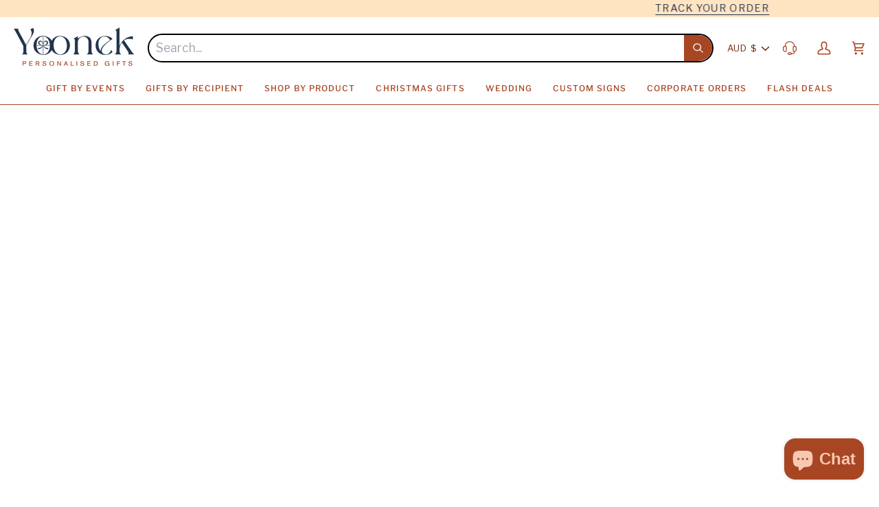

--- FILE ---
content_type: text/html; charset=utf-8
request_url: https://yoonek.com.au/products/engraved-110ml-monogram-sparkling-wine-champagne-italian-flute-glass
body_size: 79614
content:
<!doctype html>




<html class="no-js" lang="en" ><head>
  <meta charset="utf-8">
  <meta http-equiv="X-UA-Compatible" content="IE=edge,chrome=1">
  <meta name="viewport" content="width=device-width,initial-scale=1,viewport-fit=cover">
  <meta name="theme-color" content="#ffe4c2"><link rel="canonical" href="https://yoonek.com.au/products/engraved-110ml-monogram-sparkling-wine-champagne-italian-flute-glass"><!-- ======================= Pipeline Theme V7.2.2 ========================= -->

  <!-- Preloading ================================================================== -->

  <link rel="preconnect" href="https://fonts.shopify.com" crossorigin>
  <link rel="preload" href="//yoonek.com.au/cdn/fonts/libre_franklin/librefranklin_n4.a9b0508e1ffb743a0fd6d0614768959c54a27d86.woff2?h1=eW9vbmVrLWhhbmRjcmFmdC5hY2NvdW50Lm15c2hvcGlmeS5jb20&h2=eW9vbmVrLmNvbS5hdQ&h3=eW9vbmVrZ2lmdHMuY29t&hmac=7bda85e8441d48bd6519d0ffd60456c1b3a721ccc46d54d1887859e872a1cb71" as="font" type="font/woff2" crossorigin>
  <link rel="preload" href="//yoonek.com.au/cdn/fonts/libre_bodoni/librebodoni_n7.03c7112c18b28f770d666d00a0e0ca7087477112.woff2?h1=eW9vbmVrLWhhbmRjcmFmdC5hY2NvdW50Lm15c2hvcGlmeS5jb20&h2=eW9vbmVrLmNvbS5hdQ&h3=eW9vbmVrZ2lmdHMuY29t&hmac=163dc397b9e354a08ee815dbcd25b779a15b2f74990f92203d4727354623392d" as="font" type="font/woff2" crossorigin>
  <link rel="preload" href="//yoonek.com.au/cdn/fonts/libre_franklin/librefranklin_n4.a9b0508e1ffb743a0fd6d0614768959c54a27d86.woff2?h1=eW9vbmVrLWhhbmRjcmFmdC5hY2NvdW50Lm15c2hvcGlmeS5jb20&h2=eW9vbmVrLmNvbS5hdQ&h3=eW9vbmVrZ2lmdHMuY29t&hmac=7bda85e8441d48bd6519d0ffd60456c1b3a721ccc46d54d1887859e872a1cb71" as="font" type="font/woff2" crossorigin>

  <!-- Title and description ================================================ --><link rel="shortcut icon" href="//yoonek.com.au/cdn/shop/files/Favicon_32x32.png?v=1644316755" type="image/png">
  <title>
    

    Engraved 110ml Monogram Sparkling Wine/ Champagne Italian Flute Glass, Personalised Custom Initial Barware, Housewarming Gift Wedding Favour
&ndash; Yoonek Gifts

  </title><meta name="description" content="DETAILS • This stunning flute glass stand out for the exclusive, unmistakable design with the thin and elegant stretched stem which is ideal for serving sparkling wines and Champagne. The glass is designed with stable plate that is easy to handle, while the stem, produced in one piece with the cup, is obtained through ">
  <!-- /snippets/social-meta-tags.liquid --><meta property="og:site_name" content="Yoonek Gifts">
<meta property="og:url" content="https://yoonek.com.au/products/engraved-110ml-monogram-sparkling-wine-champagne-italian-flute-glass">
<meta property="og:title" content="Engraved 110ml Monogram Sparkling Wine/ Champagne - Italian Flute Glass">
<meta property="og:type" content="product">
<meta property="og:description" content="DETAILS • This stunning flute glass stand out for the exclusive, unmistakable design with the thin and elegant stretched stem which is ideal for serving sparkling wines and Champagne. The glass is designed with stable plate that is easy to handle, while the stem, produced in one piece with the cup, is obtained through "><meta property="og:price:amount" content="22.50">
  <meta property="og:price:currency" content="AUD">
      <meta property="og:image" content="http://yoonek.com.au/cdn/shop/products/2_a960351e-cac7-4ad9-ba94-28f860862b81.jpg?v=1671176151">
      <meta property="og:image:secure_url" content="https://yoonek.com.au/cdn/shop/products/2_a960351e-cac7-4ad9-ba94-28f860862b81.jpg?v=1671176151">
      <meta property="og:image:height" content="2700">
      <meta property="og:image:width" content="2700">
      <meta property="og:image" content="http://yoonek.com.au/cdn/shop/products/1_0fb8564f-0bfd-43c4-8176-3f7457a3e559.jpg?v=1671176151">
      <meta property="og:image:secure_url" content="https://yoonek.com.au/cdn/shop/products/1_0fb8564f-0bfd-43c4-8176-3f7457a3e559.jpg?v=1671176151">
      <meta property="og:image:height" content="2700">
      <meta property="og:image:width" content="2700">
      <meta property="og:image" content="http://yoonek.com.au/cdn/shop/products/3_81643794-268c-442a-afb8-e6ff4678d40e.jpg?v=1671175868">
      <meta property="og:image:secure_url" content="https://yoonek.com.au/cdn/shop/products/3_81643794-268c-442a-afb8-e6ff4678d40e.jpg?v=1671175868">
      <meta property="og:image:height" content="2700">
      <meta property="og:image:width" content="2700">
<meta property="twitter:image" content="http://yoonek.com.au/cdn/shop/products/2_a960351e-cac7-4ad9-ba94-28f860862b81_1200x1200.jpg?v=1671176151">

<meta name="twitter:site" content="@">
<meta name="twitter:card" content="summary_large_image">
<meta name="twitter:title" content="Engraved 110ml Monogram Sparkling Wine/ Champagne - Italian Flute Glass">
<meta name="twitter:description" content="DETAILS • This stunning flute glass stand out for the exclusive, unmistakable design with the thin and elegant stretched stem which is ideal for serving sparkling wines and Champagne. The glass is designed with stable plate that is easy to handle, while the stem, produced in one piece with the cup, is obtained through "><!-- CSS ================================================================== -->

  <link href="//yoonek.com.au/cdn/shop/t/20/assets/font-settings.css?v=131185798622874749381759343342" rel="stylesheet" type="text/css" media="all" />

  <!-- /snippets/css-variables.liquid -->


<style data-shopify>

:root {
/* ================ Layout Variables ================ */






--LAYOUT-WIDTH: 1200px;
--LAYOUT-GUTTER: 20px;
--LAYOUT-GUTTER-OFFSET: -20px;
--NAV-GUTTER: 15px;
--LAYOUT-OUTER: 20px;

/* ================ Product video ================ */

--COLOR-VIDEO-BG: #f2f2f2;


/* ================ Color Variables ================ */

/* === Backgrounds ===*/
--COLOR-BG: #ffffff;
--COLOR-BG-ACCENT: #ffe4c2;

/* === Text colors ===*/
--COLOR-TEXT-DARK: #090f1a;
--COLOR-TEXT: #21324d;
--COLOR-TEXT-LIGHT: #647082;

/* === Bright color ===*/
--COLOR-PRIMARY: #a84624;
--COLOR-PRIMARY-HOVER: #72270d;
--COLOR-PRIMARY-FADE: rgba(168, 70, 36, 0.05);
--COLOR-PRIMARY-FADE-HOVER: rgba(168, 70, 36, 0.1);--COLOR-PRIMARY-OPPOSITE: #ffffff;

/* === Secondary/link Color ===*/
--COLOR-SECONDARY: #ffe4c2;
--COLOR-SECONDARY-HOVER: #ffc275;
--COLOR-SECONDARY-FADE: rgba(255, 228, 194, 0.05);
--COLOR-SECONDARY-FADE-HOVER: rgba(255, 228, 194, 0.1);--COLOR-SECONDARY-OPPOSITE: #000000;

/* === Shades of grey ===*/
--COLOR-A5:  rgba(33, 50, 77, 0.05);
--COLOR-A10: rgba(33, 50, 77, 0.1);
--COLOR-A20: rgba(33, 50, 77, 0.2);
--COLOR-A35: rgba(33, 50, 77, 0.35);
--COLOR-A50: rgba(33, 50, 77, 0.5);
--COLOR-A80: rgba(33, 50, 77, 0.8);
--COLOR-A90: rgba(33, 50, 77, 0.9);
--COLOR-A95: rgba(33, 50, 77, 0.95);


/* ================ Inverted Color Variables ================ */

--INVERSE-BG: #21324d;
--INVERSE-BG-ACCENT: #a84624;

/* === Text colors ===*/
--INVERSE-TEXT-DARK: #ffffff;
--INVERSE-TEXT: #ffffff;
--INVERSE-TEXT-LIGHT: #bcc2ca;

/* === Bright color ===*/
--INVERSE-PRIMARY: #a84624;
--INVERSE-PRIMARY-HOVER: #72270d;
--INVERSE-PRIMARY-FADE: rgba(168, 70, 36, 0.05);
--INVERSE-PRIMARY-FADE-HOVER: rgba(168, 70, 36, 0.1);--INVERSE-PRIMARY-OPPOSITE: #ffffff;


/* === Second Color ===*/
--INVERSE-SECONDARY: #ffe4c2;
--INVERSE-SECONDARY-HOVER: #ffc275;
--INVERSE-SECONDARY-FADE: rgba(255, 228, 194, 0.05);
--INVERSE-SECONDARY-FADE-HOVER: rgba(255, 228, 194, 0.1);--INVERSE-SECONDARY-OPPOSITE: #000000;


/* === Shades of grey ===*/
--INVERSE-A5:  rgba(255, 255, 255, 0.05);
--INVERSE-A10: rgba(255, 255, 255, 0.1);
--INVERSE-A20: rgba(255, 255, 255, 0.2);
--INVERSE-A35: rgba(255, 255, 255, 0.3);
--INVERSE-A80: rgba(255, 255, 255, 0.8);
--INVERSE-A90: rgba(255, 255, 255, 0.9);
--INVERSE-A95: rgba(255, 255, 255, 0.95);


/* ================ Bright Color Variables ================ */

--BRIGHT-BG: #FFF9D9;
--BRIGHT-BG-ACCENT: #FFF333;

/* === Text colors ===*/
--BRIGHT-TEXT-DARK: #a1a1a1;
--BRIGHT-TEXT: #616161;
--BRIGHT-TEXT-LIGHT: #908f85;

/* === Bright color ===*/
--BRIGHT-PRIMARY: #EFBD1E;
--BRIGHT-PRIMARY-HOVER: #c19200;
--BRIGHT-PRIMARY-FADE: rgba(239, 189, 30, 0.05);
--BRIGHT-PRIMARY-FADE-HOVER: rgba(239, 189, 30, 0.1);--BRIGHT-PRIMARY-OPPOSITE: #000000;


/* === Second Color ===*/
--BRIGHT-SECONDARY: #E7B000;
--BRIGHT-SECONDARY-HOVER: #9b7600;
--BRIGHT-SECONDARY-FADE: rgba(231, 176, 0, 0.05);
--BRIGHT-SECONDARY-FADE-HOVER: rgba(231, 176, 0, 0.1);--BRIGHT-SECONDARY-OPPOSITE: #000000;


/* === Shades of grey ===*/
--BRIGHT-A5:  rgba(97, 97, 97, 0.05);
--BRIGHT-A10: rgba(97, 97, 97, 0.1);
--BRIGHT-A20: rgba(97, 97, 97, 0.2);
--BRIGHT-A35: rgba(97, 97, 97, 0.3);
--BRIGHT-A80: rgba(97, 97, 97, 0.8);
--BRIGHT-A90: rgba(97, 97, 97, 0.9);
--BRIGHT-A95: rgba(97, 97, 97, 0.95);


/* === Account Bar ===*/
--COLOR-ANNOUNCEMENT-BG: #ffe4c2;
--COLOR-ANNOUNCEMENT-TEXT: #21324d;

/* === Nav and dropdown link background ===*/
--COLOR-NAV: #ffffff;
--COLOR-NAV-TEXT: #a84624;
--COLOR-NAV-TEXT-DARK: #6f2910;
--COLOR-NAV-TEXT-LIGHT: #c27e66;
--COLOR-NAV-BORDER: #a84624;
--COLOR-NAV-A10: rgba(168, 70, 36, 0.1);
--COLOR-NAV-A50: rgba(168, 70, 36, 0.5);
--COLOR-HIGHLIGHT-LINK: #d2815f;

/* === Site Footer ===*/
--COLOR-FOOTER-BG: #ffe4c2;
--COLOR-FOOTER-TEXT: #21324d;
--COLOR-FOOTER-A5: rgba(33, 50, 77, 0.05);
--COLOR-FOOTER-A15: rgba(33, 50, 77, 0.15);
--COLOR-FOOTER-A90: rgba(33, 50, 77, 0.9);

/* === Sub-Footer ===*/
--COLOR-SUB-FOOTER-BG: #f0f0f0;
--COLOR-SUB-FOOTER-TEXT: #656565;
--COLOR-SUB-FOOTER-A5: rgba(101, 101, 101, 0.05);
--COLOR-SUB-FOOTER-A15: rgba(101, 101, 101, 0.15);
--COLOR-SUB-FOOTER-A90: rgba(101, 101, 101, 0.9);

/* === Products ===*/
--PRODUCT-GRID-ASPECT-RATIO: 100%;

/* === Product badges ===*/
--COLOR-BADGE: #ffffff;
--COLOR-BADGE-TEXT: #21324d;
--COLOR-BADGE-TEXT-DARK: #090f1a;
--COLOR-BADGE-TEXT-HOVER: #385583;
--COLOR-BADGE-HAIRLINE: #f4f5f6;

/* === Product item slider ===*/--COLOR-PRODUCT-SLIDER: #ffffff;--COLOR-PRODUCT-SLIDER-OPPOSITE: rgba(13, 13, 13, 0.06);/* === disabled form colors ===*/
--COLOR-DISABLED-BG: #e9ebed;
--COLOR-DISABLED-TEXT: #b1b7c1;

--INVERSE-DISABLED-BG: #37475f;
--INVERSE-DISABLED-TEXT: #6f7a8b;


/* === Tailwind RGBA Palette ===*/
--RGB-CANVAS: 255 255 255;
--RGB-CONTENT: 33 50 77;
--RGB-PRIMARY: 168 70 36;
--RGB-SECONDARY: 255 228 194;

--RGB-DARK-CANVAS: 33 50 77;
--RGB-DARK-CONTENT: 255 255 255;
--RGB-DARK-PRIMARY: 168 70 36;
--RGB-DARK-SECONDARY: 255 228 194;

--RGB-BRIGHT-CANVAS: 255 249 217;
--RGB-BRIGHT-CONTENT: 97 97 97;
--RGB-BRIGHT-PRIMARY: 239 189 30;
--RGB-BRIGHT-SECONDARY: 231 176 0;

--RGB-PRIMARY-CONTRAST: 255 255 255;
--RGB-SECONDARY-CONTRAST: 0 0 0;

--RGB-DARK-PRIMARY-CONTRAST: 255 255 255;
--RGB-DARK-SECONDARY-CONTRAST: 0 0 0;

--RGB-BRIGHT-PRIMARY-CONTRAST: 0 0 0;
--RGB-BRIGHT-SECONDARY-CONTRAST: 0 0 0;


/* === Button Radius === */
--BUTTON-RADIUS: 10px;


/* === Icon Stroke Width === */
--ICON-STROKE-WIDTH: 2px;


/* ================ Typography ================ */

--FONT-STACK-BODY: "Libre Franklin", sans-serif;
--FONT-STYLE-BODY: normal;
--FONT-WEIGHT-BODY: 400;
--FONT-WEIGHT-BODY-BOLD: 500;
--FONT-ADJUST-BODY: 1.0;

  --FONT-BODY-TRANSFORM: none;
  --FONT-BODY-LETTER-SPACING: normal;


--FONT-STACK-HEADING: "Libre Bodoni", serif;
--FONT-STYLE-HEADING: normal;
--FONT-WEIGHT-HEADING: 700;
--FONT-WEIGHT-HEADING-BOLD: 700;
--FONT-ADJUST-HEADING: 1.0;

  --FONT-HEADING-TRANSFORM: none;
  --FONT-HEADING-LETTER-SPACING: normal;


--FONT-STACK-ACCENT: "Libre Franklin", serif;
--FONT-STYLE-ACCENT: normal;
--FONT-WEIGHT-ACCENT: 400;
--FONT-WEIGHT-ACCENT-BOLD: 500;
--FONT-ADJUST-ACCENT: 1.0;

  --FONT-ACCENT-TRANSFORM: uppercase;
  --FONT-ACCENT-LETTER-SPACING: 0.09em;

--TYPE-STACK-NAV: "Libre Franklin", sans-serif;
--TYPE-STYLE-NAV: normal;
--TYPE-ADJUST-NAV: 1.0;
--TYPE-WEIGHT-NAV: 500;

  --FONT-NAV-TRANSFORM: uppercase;
  --FONT-NAV-LETTER-SPACING: 0.09em;

--TYPE-STACK-BUTTON: "Libre Franklin", sans-serif;
--TYPE-STYLE-BUTTON: normal;
--TYPE-ADJUST-BUTTON: 1.0;
--TYPE-WEIGHT-BUTTON: 500;

  --FONT-BUTTON-TRANSFORM: uppercase;
  --FONT-BUTTON-LETTER-SPACING: 0.09em;

--TYPE-STACK-KICKER: "Libre Franklin", sans-serif;
--TYPE-STYLE-KICKER: normal;
--TYPE-ADJUST-KICKER: 1.0;
--TYPE-WEIGHT-KICKER: 500;

  --FONT-KICKER-TRANSFORM: uppercase;
  --FONT-KICKER-LETTER-SPACING: 0.09em;


--ICO-SELECT: url('//yoonek.com.au/cdn/shop/t/20/assets/ico-select.svg?v=2827269218095965621725024212');

/* ================ Photo correction ================ */
--PHOTO-CORRECTION: 100%;



}


/* ================ Typography ================ */
/* ================ type-scale.com ============ */

/* 1.16 base 13 */
:root {
 --font-1: 10px;
 --font-2: 11.3px;
 --font-3: 12px;
 --font-4: 13px;
 --font-5: 15.5px;
 --font-6: 17px;
 --font-7: 20px;
 --font-8: 23.5px;
 --font-9: 27px;
 --font-10:32px;
 --font-11:37px;
 --font-12:43px;
 --font-13:49px;
 --font-14:57px;
 --font-15:67px;
}

/* 1.175 base 13.5 */
@media only screen and (min-width: 480px) and (max-width: 1099px) {
  :root {
    --font-1: 10px;
    --font-2: 11.5px;
    --font-3: 12.5px;
    --font-4: 13.5px;
    --font-5: 16px;
    --font-6: 18px;
    --font-7: 21px;
    --font-8: 25px;
    --font-9: 29px;
    --font-10:34px;
    --font-11:40px;
    --font-12:47px;
    --font-13:56px;
    --font-14:65px;
   --font-15:77px;
  }
}
/* 1.22 base 14.5 */
@media only screen and (min-width: 1100px) {
  :root {
    --font-1: 10px;
    --font-2: 11.5px;
    --font-3: 13px;
    --font-4: 14.5px;
    --font-5: 17.5px;
    --font-6: 22px;
    --font-7: 26px;
    --font-8: 32px;
    --font-9: 39px;
    --font-10:48px;
    --font-11:58px;
    --font-12:71px;
    --font-13:87px;
    --font-14:106px;
    --font-15:129px;
 }
}


</style>


  <link href="//yoonek.com.au/cdn/shop/t/20/assets/theme.css?v=165801760518556856651727430284" rel="stylesheet" type="text/css" media="all" />

  <script>
    document.documentElement.className = document.documentElement.className.replace('no-js', 'js');

    
      document.documentElement.classList.add('aos-initialized');let root = '/';
    if (root[root.length - 1] !== '/') {
      root = `${root}/`;
    }
    var theme = {
      routes: {
        root_url: root,
        cart: '/cart',
        cart_add_url: '/cart/add',
        product_recommendations_url: '/recommendations/products',
        account_addresses_url: '/account/addresses',
        predictive_search_url: '/search/suggest'
      },
      state: {
        cartOpen: null,
      },
      sizes: {
        small: 480,
        medium: 768,
        large: 1100,
        widescreen: 1400
      },
      assets: {
        photoswipe: '//yoonek.com.au/cdn/shop/t/20/assets/photoswipe.js?v=111973459442746922111725024212',
        smoothscroll: '//yoonek.com.au/cdn/shop/t/20/assets/smoothscroll.js?v=37906625415260927261725024212',
        swatches: '//yoonek.com.au/cdn/shop/t/20/assets/swatches.json?v=16012219479753207421748248288',
        noImage: '//yoonek.com.au/cdn/shopifycloud/storefront/assets/no-image-2048-a2addb12.gif',
        base: '//yoonek.com.au/cdn/shop/t/20/assets/'
      },
      strings: {
        swatchesKey: "Color, Colour",
        addToCart: "Add to Cart",
        estimateShipping: "Estimate shipping",
        noShippingAvailable: "We do not ship to this destination.",
        free: "Free",
        from: "From",
        preOrder: "Pre-order",
        soldOut: "Sold Out",
        sale: "Sale",
        subscription: "Subscription",
        unavailable: "Unavailable",
        unitPrice: "Unit price",
        unitPriceSeparator: "per",
        stockout: "All available stock is in cart",
        products: "Products",
        pages: "Pages",
        collections: "Collections",
        resultsFor: "Results for",
        noResultsFor: "No results for",
        articles: "Articles",
        successMessage: "Link copied to clipboard",
      },
      settings: {
        badge_sale_type: "dollar",
        animate_hover: true,
        animate_scroll: true,
        show_locale_desktop: null,
        show_locale_mobile: null,
        show_currency_desktop: null,
        show_currency_mobile: null,
        currency_select_type: "currency",
        currency_code_enable: true,
        cycle_images_hover_delay: 1.5
      },
      info: {
        name: 'pipeline'
      },
      version: '7.2.2',
      moneyFormat: "${{amount}}",
      shopCurrency: "AUD",
      currencyCode: "AUD"
    }
    let windowInnerHeight = window.innerHeight;
    document.documentElement.style.setProperty('--full-screen', `${windowInnerHeight}px`);
    document.documentElement.style.setProperty('--three-quarters', `${windowInnerHeight * 0.75}px`);
    document.documentElement.style.setProperty('--two-thirds', `${windowInnerHeight * 0.66}px`);
    document.documentElement.style.setProperty('--one-half', `${windowInnerHeight * 0.5}px`);
    document.documentElement.style.setProperty('--one-third', `${windowInnerHeight * 0.33}px`);
    document.documentElement.style.setProperty('--one-fifth', `${windowInnerHeight * 0.2}px`);

    window.isRTL = document.documentElement.getAttribute('dir') === 'rtl';
  </script><!-- Theme Javascript ============================================================== -->
  <script src="//yoonek.com.au/cdn/shop/t/20/assets/vendor.js?v=80677659914404103211725024212" defer="defer"></script>
  <script src="//yoonek.com.au/cdn/shop/t/20/assets/theme.js?v=50558289937998296921727431578" defer="defer"></script>

  <script>
    (function () {
      function onPageShowEvents() {
        if ('requestIdleCallback' in window) {
          requestIdleCallback(initCartEvent, { timeout: 500 })
        } else {
          initCartEvent()
        }
        function initCartEvent(){
          window.fetch(window.theme.routes.cart + '.js')
          .then((response) => {
            if(!response.ok){
              throw {status: response.statusText};
            }
            return response.json();
          })
          .then((response) => {
            document.dispatchEvent(new CustomEvent('theme:cart:change', {
              detail: {
                cart: response,
              },
              bubbles: true,
            }));
            return response;
          })
          .catch((e) => {
            console.error(e);
          });
        }
      };
      window.onpageshow = onPageShowEvents;
    })();
  </script>

  <script type="text/javascript">
    if (window.MSInputMethodContext && document.documentMode) {
      var scripts = document.getElementsByTagName('script')[0];
      var polyfill = document.createElement("script");
      polyfill.defer = true;
      polyfill.src = "//yoonek.com.au/cdn/shop/t/20/assets/ie11.js?v=144489047535103983231725024212";

      scripts.parentNode.insertBefore(polyfill, scripts);
    }
  </script>

  <!-- Shopify app scripts =========================================================== -->
  <script>window.performance && window.performance.mark && window.performance.mark('shopify.content_for_header.start');</script><meta name="google-site-verification" content="zPt9QAh0CR33vEc46mXSygjTOUegjMVxUXc5RMc8VfE">
<meta name="facebook-domain-verification" content="aeyybzu473joc6mgssla41o5e1yxy4">
<meta id="shopify-digital-wallet" name="shopify-digital-wallet" content="/59310309570/digital_wallets/dialog">
<meta name="shopify-checkout-api-token" content="12c7328a8313bb8ceb555b52a005316e">
<meta id="in-context-paypal-metadata" data-shop-id="59310309570" data-venmo-supported="false" data-environment="production" data-locale="en_US" data-paypal-v4="true" data-currency="AUD">
<link rel="alternate" type="application/json+oembed" href="https://yoonek.com.au/products/engraved-110ml-monogram-sparkling-wine-champagne-italian-flute-glass.oembed">
<script async="async" src="/checkouts/internal/preloads.js?locale=en-AU"></script>
<link rel="preconnect" href="https://shop.app" crossorigin="anonymous">
<script async="async" src="https://shop.app/checkouts/internal/preloads.js?locale=en-AU&shop_id=59310309570" crossorigin="anonymous"></script>
<script id="apple-pay-shop-capabilities" type="application/json">{"shopId":59310309570,"countryCode":"AU","currencyCode":"AUD","merchantCapabilities":["supports3DS"],"merchantId":"gid:\/\/shopify\/Shop\/59310309570","merchantName":"Yoonek Gifts","requiredBillingContactFields":["postalAddress","email","phone"],"requiredShippingContactFields":["postalAddress","email","phone"],"shippingType":"shipping","supportedNetworks":["visa","masterCard","amex","jcb"],"total":{"type":"pending","label":"Yoonek Gifts","amount":"1.00"},"shopifyPaymentsEnabled":true,"supportsSubscriptions":true}</script>
<script id="shopify-features" type="application/json">{"accessToken":"12c7328a8313bb8ceb555b52a005316e","betas":["rich-media-storefront-analytics"],"domain":"yoonek.com.au","predictiveSearch":true,"shopId":59310309570,"locale":"en"}</script>
<script>var Shopify = Shopify || {};
Shopify.shop = "yoonek-handcraft.myshopify.com";
Shopify.locale = "en";
Shopify.currency = {"active":"AUD","rate":"1.0"};
Shopify.country = "AU";
Shopify.theme = {"name":"Pipeline | new changes","id":171193139506,"schema_name":"Pipeline","schema_version":"7.2.2","theme_store_id":739,"role":"main"};
Shopify.theme.handle = "null";
Shopify.theme.style = {"id":null,"handle":null};
Shopify.cdnHost = "yoonek.com.au/cdn";
Shopify.routes = Shopify.routes || {};
Shopify.routes.root = "/";</script>
<script type="module">!function(o){(o.Shopify=o.Shopify||{}).modules=!0}(window);</script>
<script>!function(o){function n(){var o=[];function n(){o.push(Array.prototype.slice.apply(arguments))}return n.q=o,n}var t=o.Shopify=o.Shopify||{};t.loadFeatures=n(),t.autoloadFeatures=n()}(window);</script>
<script>
  window.ShopifyPay = window.ShopifyPay || {};
  window.ShopifyPay.apiHost = "shop.app\/pay";
  window.ShopifyPay.redirectState = null;
</script>
<script id="shop-js-analytics" type="application/json">{"pageType":"product"}</script>
<script defer="defer" async type="module" src="//yoonek.com.au/cdn/shopifycloud/shop-js/modules/v2/client.init-shop-cart-sync_Bc8-qrdt.en.esm.js"></script>
<script defer="defer" async type="module" src="//yoonek.com.au/cdn/shopifycloud/shop-js/modules/v2/chunk.common_CmNk3qlo.esm.js"></script>
<script type="module">
  await import("//yoonek.com.au/cdn/shopifycloud/shop-js/modules/v2/client.init-shop-cart-sync_Bc8-qrdt.en.esm.js");
await import("//yoonek.com.au/cdn/shopifycloud/shop-js/modules/v2/chunk.common_CmNk3qlo.esm.js");

  window.Shopify.SignInWithShop?.initShopCartSync?.({"fedCMEnabled":true,"windoidEnabled":true});

</script>
<script>
  window.Shopify = window.Shopify || {};
  if (!window.Shopify.featureAssets) window.Shopify.featureAssets = {};
  window.Shopify.featureAssets['shop-js'] = {"shop-cart-sync":["modules/v2/client.shop-cart-sync_DOpY4EW0.en.esm.js","modules/v2/chunk.common_CmNk3qlo.esm.js"],"shop-button":["modules/v2/client.shop-button_CI-s0xGZ.en.esm.js","modules/v2/chunk.common_CmNk3qlo.esm.js"],"init-fed-cm":["modules/v2/client.init-fed-cm_D2vsy40D.en.esm.js","modules/v2/chunk.common_CmNk3qlo.esm.js"],"init-windoid":["modules/v2/client.init-windoid_CXNAd0Cm.en.esm.js","modules/v2/chunk.common_CmNk3qlo.esm.js"],"shop-toast-manager":["modules/v2/client.shop-toast-manager_Cx0C6may.en.esm.js","modules/v2/chunk.common_CmNk3qlo.esm.js"],"shop-cash-offers":["modules/v2/client.shop-cash-offers_CL9Nay2h.en.esm.js","modules/v2/chunk.common_CmNk3qlo.esm.js","modules/v2/chunk.modal_CvhjeixQ.esm.js"],"avatar":["modules/v2/client.avatar_BTnouDA3.en.esm.js"],"init-shop-email-lookup-coordinator":["modules/v2/client.init-shop-email-lookup-coordinator_B9mmbKi4.en.esm.js","modules/v2/chunk.common_CmNk3qlo.esm.js"],"init-shop-cart-sync":["modules/v2/client.init-shop-cart-sync_Bc8-qrdt.en.esm.js","modules/v2/chunk.common_CmNk3qlo.esm.js"],"pay-button":["modules/v2/client.pay-button_Bhm3077V.en.esm.js","modules/v2/chunk.common_CmNk3qlo.esm.js"],"init-customer-accounts-sign-up":["modules/v2/client.init-customer-accounts-sign-up_C7zhr03q.en.esm.js","modules/v2/client.shop-login-button_BbMx65lK.en.esm.js","modules/v2/chunk.common_CmNk3qlo.esm.js","modules/v2/chunk.modal_CvhjeixQ.esm.js"],"init-shop-for-new-customer-accounts":["modules/v2/client.init-shop-for-new-customer-accounts_rLbLSDTe.en.esm.js","modules/v2/client.shop-login-button_BbMx65lK.en.esm.js","modules/v2/chunk.common_CmNk3qlo.esm.js","modules/v2/chunk.modal_CvhjeixQ.esm.js"],"checkout-modal":["modules/v2/client.checkout-modal_Fp9GouFF.en.esm.js","modules/v2/chunk.common_CmNk3qlo.esm.js","modules/v2/chunk.modal_CvhjeixQ.esm.js"],"init-customer-accounts":["modules/v2/client.init-customer-accounts_DkVf8Jdu.en.esm.js","modules/v2/client.shop-login-button_BbMx65lK.en.esm.js","modules/v2/chunk.common_CmNk3qlo.esm.js","modules/v2/chunk.modal_CvhjeixQ.esm.js"],"shop-login-button":["modules/v2/client.shop-login-button_BbMx65lK.en.esm.js","modules/v2/chunk.common_CmNk3qlo.esm.js","modules/v2/chunk.modal_CvhjeixQ.esm.js"],"shop-login":["modules/v2/client.shop-login_B9KWmZaW.en.esm.js","modules/v2/chunk.common_CmNk3qlo.esm.js","modules/v2/chunk.modal_CvhjeixQ.esm.js"],"shop-follow-button":["modules/v2/client.shop-follow-button_B-omSWeu.en.esm.js","modules/v2/chunk.common_CmNk3qlo.esm.js","modules/v2/chunk.modal_CvhjeixQ.esm.js"],"lead-capture":["modules/v2/client.lead-capture_DZQFWrYz.en.esm.js","modules/v2/chunk.common_CmNk3qlo.esm.js","modules/v2/chunk.modal_CvhjeixQ.esm.js"],"payment-terms":["modules/v2/client.payment-terms_Bl_bs7GP.en.esm.js","modules/v2/chunk.common_CmNk3qlo.esm.js","modules/v2/chunk.modal_CvhjeixQ.esm.js"]};
</script>
<script>(function() {
  var isLoaded = false;
  function asyncLoad() {
    if (isLoaded) return;
    isLoaded = true;
    var urls = ["https:\/\/instafeed.nfcube.com\/cdn\/4fdee601fe7535be02dea9392adec8c5.js?shop=yoonek-handcraft.myshopify.com","https:\/\/loox.io\/widget\/4JW79--t_o\/loox.1637880434898.js?shop=yoonek-handcraft.myshopify.com","https:\/\/cdnv2.mycustomizer.com\/s-scripts\/front.js.gz?shop=yoonek-handcraft.myshopify.com","https:\/\/widgets.automizely.com\/aftership\/gmv.js?organization_id=52bc8e50671a4891a577ed9309762957\u0026shop=yoonek-handcraft.myshopify.com","\/\/d1liekpayvooaz.cloudfront.net\/apps\/customizery\/customizery.js?shop=yoonek-handcraft.myshopify.com","https:\/\/metaapp-backend.cifapps.com\/pixelscript.js?cedfb_pixel=369808711425292\u0026shop=yoonek-handcraft.myshopify.com","https:\/\/chimpstatic.com\/mcjs-connected\/js\/users\/2d998ad0e8d4e0ce6d0d691f4\/e093ddb7c8e233f8b7149a608.js?shop=yoonek-handcraft.myshopify.com","https:\/\/cdn-scripts.signifyd.com\/shopify\/script-tag.js?shop=yoonek-handcraft.myshopify.com"];
    for (var i = 0; i < urls.length; i++) {
      var s = document.createElement('script');
      s.type = 'text/javascript';
      s.async = true;
      s.src = urls[i];
      var x = document.getElementsByTagName('script')[0];
      x.parentNode.insertBefore(s, x);
    }
  };
  if(window.attachEvent) {
    window.attachEvent('onload', asyncLoad);
  } else {
    window.addEventListener('load', asyncLoad, false);
  }
})();</script>
<script id="__st">var __st={"a":59310309570,"offset":39600,"reqid":"253f7706-93fd-4702-b23a-fdb9bcf90367-1762003745","pageurl":"yoonek.com.au\/products\/engraved-110ml-monogram-sparkling-wine-champagne-italian-flute-glass","u":"04492a2f30d2","p":"product","rtyp":"product","rid":8053647474994};</script>
<script>window.ShopifyPaypalV4VisibilityTracking = true;</script>
<script id="captcha-bootstrap">!function(){'use strict';const t='contact',e='account',n='new_comment',o=[[t,t],['blogs',n],['comments',n],[t,'customer']],c=[[e,'customer_login'],[e,'guest_login'],[e,'recover_customer_password'],[e,'create_customer']],r=t=>t.map((([t,e])=>`form[action*='/${t}']:not([data-nocaptcha='true']) input[name='form_type'][value='${e}']`)).join(','),a=t=>()=>t?[...document.querySelectorAll(t)].map((t=>t.form)):[];function s(){const t=[...o],e=r(t);return a(e)}const i='password',u='form_key',d=['recaptcha-v3-token','g-recaptcha-response','h-captcha-response',i],f=()=>{try{return window.sessionStorage}catch{return}},m='__shopify_v',_=t=>t.elements[u];function p(t,e,n=!1){try{const o=window.sessionStorage,c=JSON.parse(o.getItem(e)),{data:r}=function(t){const{data:e,action:n}=t;return t[m]||n?{data:e,action:n}:{data:t,action:n}}(c);for(const[e,n]of Object.entries(r))t.elements[e]&&(t.elements[e].value=n);n&&o.removeItem(e)}catch(o){console.error('form repopulation failed',{error:o})}}const l='form_type',E='cptcha';function T(t){t.dataset[E]=!0}const w=window,h=w.document,L='Shopify',v='ce_forms',y='captcha';let A=!1;((t,e)=>{const n=(g='f06e6c50-85a8-45c8-87d0-21a2b65856fe',I='https://cdn.shopify.com/shopifycloud/storefront-forms-hcaptcha/ce_storefront_forms_captcha_hcaptcha.v1.5.2.iife.js',D={infoText:'Protected by hCaptcha',privacyText:'Privacy',termsText:'Terms'},(t,e,n)=>{const o=w[L][v],c=o.bindForm;if(c)return c(t,g,e,D).then(n);var r;o.q.push([[t,g,e,D],n]),r=I,A||(h.body.append(Object.assign(h.createElement('script'),{id:'captcha-provider',async:!0,src:r})),A=!0)});var g,I,D;w[L]=w[L]||{},w[L][v]=w[L][v]||{},w[L][v].q=[],w[L][y]=w[L][y]||{},w[L][y].protect=function(t,e){n(t,void 0,e),T(t)},Object.freeze(w[L][y]),function(t,e,n,w,h,L){const[v,y,A,g]=function(t,e,n){const i=e?o:[],u=t?c:[],d=[...i,...u],f=r(d),m=r(i),_=r(d.filter((([t,e])=>n.includes(e))));return[a(f),a(m),a(_),s()]}(w,h,L),I=t=>{const e=t.target;return e instanceof HTMLFormElement?e:e&&e.form},D=t=>v().includes(t);t.addEventListener('submit',(t=>{const e=I(t);if(!e)return;const n=D(e)&&!e.dataset.hcaptchaBound&&!e.dataset.recaptchaBound,o=_(e),c=g().includes(e)&&(!o||!o.value);(n||c)&&t.preventDefault(),c&&!n&&(function(t){try{if(!f())return;!function(t){const e=f();if(!e)return;const n=_(t);if(!n)return;const o=n.value;o&&e.removeItem(o)}(t);const e=Array.from(Array(32),(()=>Math.random().toString(36)[2])).join('');!function(t,e){_(t)||t.append(Object.assign(document.createElement('input'),{type:'hidden',name:u})),t.elements[u].value=e}(t,e),function(t,e){const n=f();if(!n)return;const o=[...t.querySelectorAll(`input[type='${i}']`)].map((({name:t})=>t)),c=[...d,...o],r={};for(const[a,s]of new FormData(t).entries())c.includes(a)||(r[a]=s);n.setItem(e,JSON.stringify({[m]:1,action:t.action,data:r}))}(t,e)}catch(e){console.error('failed to persist form',e)}}(e),e.submit())}));const S=(t,e)=>{t&&!t.dataset[E]&&(n(t,e.some((e=>e===t))),T(t))};for(const o of['focusin','change'])t.addEventListener(o,(t=>{const e=I(t);D(e)&&S(e,y())}));const B=e.get('form_key'),M=e.get(l),P=B&&M;t.addEventListener('DOMContentLoaded',(()=>{const t=y();if(P)for(const e of t)e.elements[l].value===M&&p(e,B);[...new Set([...A(),...v().filter((t=>'true'===t.dataset.shopifyCaptcha))])].forEach((e=>S(e,t)))}))}(h,new URLSearchParams(w.location.search),n,t,e,['guest_login'])})(!0,!0)}();</script>
<script integrity="sha256-52AcMU7V7pcBOXWImdc/TAGTFKeNjmkeM1Pvks/DTgc=" data-source-attribution="shopify.loadfeatures" defer="defer" src="//yoonek.com.au/cdn/shopifycloud/storefront/assets/storefront/load_feature-81c60534.js" crossorigin="anonymous"></script>
<script crossorigin="anonymous" defer="defer" src="//yoonek.com.au/cdn/shopifycloud/storefront/assets/shopify_pay/storefront-65b4c6d7.js?v=20250812"></script>
<script data-source-attribution="shopify.dynamic_checkout.dynamic.init">var Shopify=Shopify||{};Shopify.PaymentButton=Shopify.PaymentButton||{isStorefrontPortableWallets:!0,init:function(){window.Shopify.PaymentButton.init=function(){};var t=document.createElement("script");t.src="https://yoonek.com.au/cdn/shopifycloud/portable-wallets/latest/portable-wallets.en.js",t.type="module",document.head.appendChild(t)}};
</script>
<script data-source-attribution="shopify.dynamic_checkout.buyer_consent">
  function portableWalletsHideBuyerConsent(e){var t=document.getElementById("shopify-buyer-consent"),n=document.getElementById("shopify-subscription-policy-button");t&&n&&(t.classList.add("hidden"),t.setAttribute("aria-hidden","true"),n.removeEventListener("click",e))}function portableWalletsShowBuyerConsent(e){var t=document.getElementById("shopify-buyer-consent"),n=document.getElementById("shopify-subscription-policy-button");t&&n&&(t.classList.remove("hidden"),t.removeAttribute("aria-hidden"),n.addEventListener("click",e))}window.Shopify?.PaymentButton&&(window.Shopify.PaymentButton.hideBuyerConsent=portableWalletsHideBuyerConsent,window.Shopify.PaymentButton.showBuyerConsent=portableWalletsShowBuyerConsent);
</script>
<script>
  function portableWalletsCleanup(e){e&&e.src&&console.error("Failed to load portable wallets script "+e.src);var t=document.querySelectorAll("shopify-accelerated-checkout .shopify-payment-button__skeleton, shopify-accelerated-checkout-cart .wallet-cart-button__skeleton"),e=document.getElementById("shopify-buyer-consent");for(let e=0;e<t.length;e++)t[e].remove();e&&e.remove()}function portableWalletsNotLoadedAsModule(e){e instanceof ErrorEvent&&"string"==typeof e.message&&e.message.includes("import.meta")&&"string"==typeof e.filename&&e.filename.includes("portable-wallets")&&(window.removeEventListener("error",portableWalletsNotLoadedAsModule),window.Shopify.PaymentButton.failedToLoad=e,"loading"===document.readyState?document.addEventListener("DOMContentLoaded",window.Shopify.PaymentButton.init):window.Shopify.PaymentButton.init())}window.addEventListener("error",portableWalletsNotLoadedAsModule);
</script>

<script type="module" src="https://yoonek.com.au/cdn/shopifycloud/portable-wallets/latest/portable-wallets.en.js" onError="portableWalletsCleanup(this)" crossorigin="anonymous"></script>
<script nomodule>
  document.addEventListener("DOMContentLoaded", portableWalletsCleanup);
</script>

<link id="shopify-accelerated-checkout-styles" rel="stylesheet" media="screen" href="https://yoonek.com.au/cdn/shopifycloud/portable-wallets/latest/accelerated-checkout-backwards-compat.css" crossorigin="anonymous">
<style id="shopify-accelerated-checkout-cart">
        #shopify-buyer-consent {
  margin-top: 1em;
  display: inline-block;
  width: 100%;
}

#shopify-buyer-consent.hidden {
  display: none;
}

#shopify-subscription-policy-button {
  background: none;
  border: none;
  padding: 0;
  text-decoration: underline;
  font-size: inherit;
  cursor: pointer;
}

#shopify-subscription-policy-button::before {
  box-shadow: none;
}

      </style>

<script>window.performance && window.performance.mark && window.performance.mark('shopify.content_for_header.end');</script>
<!-- BEGIN app block: shopify://apps/klaviyo-email-marketing-sms/blocks/klaviyo-onsite-embed/2632fe16-c075-4321-a88b-50b567f42507 -->












  <script async src="https://static.klaviyo.com/onsite/js/V7GjEj/klaviyo.js?company_id=V7GjEj"></script>
  <script>!function(){if(!window.klaviyo){window._klOnsite=window._klOnsite||[];try{window.klaviyo=new Proxy({},{get:function(n,i){return"push"===i?function(){var n;(n=window._klOnsite).push.apply(n,arguments)}:function(){for(var n=arguments.length,o=new Array(n),w=0;w<n;w++)o[w]=arguments[w];var t="function"==typeof o[o.length-1]?o.pop():void 0,e=new Promise((function(n){window._klOnsite.push([i].concat(o,[function(i){t&&t(i),n(i)}]))}));return e}}})}catch(n){window.klaviyo=window.klaviyo||[],window.klaviyo.push=function(){var n;(n=window._klOnsite).push.apply(n,arguments)}}}}();</script>

  
    <script id="viewed_product">
      if (item == null) {
        var _learnq = _learnq || [];

        var MetafieldReviews = null
        var MetafieldYotpoRating = null
        var MetafieldYotpoCount = null
        var MetafieldLooxRating = null
        var MetafieldLooxCount = null
        var okendoProduct = null
        var okendoProductReviewCount = null
        var okendoProductReviewAverageValue = null
        try {
          // The following fields are used for Customer Hub recently viewed in order to add reviews.
          // This information is not part of __kla_viewed. Instead, it is part of __kla_viewed_reviewed_items
          MetafieldReviews = {};
          MetafieldYotpoRating = null
          MetafieldYotpoCount = null
          MetafieldLooxRating = "5.0"
          MetafieldLooxCount = 1

          okendoProduct = null
          // If the okendo metafield is not legacy, it will error, which then requires the new json formatted data
          if (okendoProduct && 'error' in okendoProduct) {
            okendoProduct = null
          }
          okendoProductReviewCount = okendoProduct ? okendoProduct.reviewCount : null
          okendoProductReviewAverageValue = okendoProduct ? okendoProduct.reviewAverageValue : null
        } catch (error) {
          console.error('Error in Klaviyo onsite reviews tracking:', error);
        }

        var item = {
          Name: "Engraved 110ml Monogram Sparkling Wine\/ Champagne - Italian Flute Glass",
          ProductID: 8053647474994,
          Categories: ["Anniversary Gifts","Birthday","Bride \u0026 Groom Gifts","Bridesmaid Gifts","Champagne Glasses","Corporate Gifts","Engagement Gifts","Fees products","Flash Deals","Gift By Recipient","Gifts by Event","Gifts for Couple","Gifts for Godparents","Gifts For Her","Glassware","Glassware Favours","Graduation Gifts","Housewarming Gifts","Just Dropped","Mother’s Day Gifts","Products","Shop By Product","Valentine’s Day Gifts","Wedding Favours","Wedding Gifts","Wedding Glassware","Wedding Supplies"],
          ImageURL: "https://yoonek.com.au/cdn/shop/products/2_a960351e-cac7-4ad9-ba94-28f860862b81_grande.jpg?v=1671176151",
          URL: "https://yoonek.com.au/products/engraved-110ml-monogram-sparkling-wine-champagne-italian-flute-glass",
          Brand: "Yoonek Personalised Gifts",
          Price: "$17.00",
          Value: "17.00",
          CompareAtPrice: "$30.00"
        };
        _learnq.push(['track', 'Viewed Product', item]);
        _learnq.push(['trackViewedItem', {
          Title: item.Name,
          ItemId: item.ProductID,
          Categories: item.Categories,
          ImageUrl: item.ImageURL,
          Url: item.URL,
          Metadata: {
            Brand: item.Brand,
            Price: item.Price,
            Value: item.Value,
            CompareAtPrice: item.CompareAtPrice
          },
          metafields:{
            reviews: MetafieldReviews,
            yotpo:{
              rating: MetafieldYotpoRating,
              count: MetafieldYotpoCount,
            },
            loox:{
              rating: MetafieldLooxRating,
              count: MetafieldLooxCount,
            },
            okendo: {
              rating: okendoProductReviewAverageValue,
              count: okendoProductReviewCount,
            }
          }
        }]);
      }
    </script>
  




  <script>
    window.klaviyoReviewsProductDesignMode = false
  </script>







<!-- END app block --><script src="https://cdn.shopify.com/extensions/40e2e1dc-aa2d-445e-9721-f7e8b19b72d9/onepixel-31/assets/one-pixel.min.js" type="text/javascript" defer="defer"></script>
<script src="https://cdn.shopify.com/extensions/7bc9bb47-adfa-4267-963e-cadee5096caf/inbox-1252/assets/inbox-chat-loader.js" type="text/javascript" defer="defer"></script>
<script src="https://cdn.shopify.com/extensions/4f9e32d0-e41e-454e-9e1b-2c325032bf10/klaviyo-email-marketing-sms-35/assets/app.js" type="text/javascript" defer="defer"></script>
<link href="https://cdn.shopify.com/extensions/4f9e32d0-e41e-454e-9e1b-2c325032bf10/klaviyo-email-marketing-sms-35/assets/app.css" rel="stylesheet" type="text/css" media="all">
<link href="https://monorail-edge.shopifysvc.com" rel="dns-prefetch">
<script>(function(){if ("sendBeacon" in navigator && "performance" in window) {try {var session_token_from_headers = performance.getEntriesByType('navigation')[0].serverTiming.find(x => x.name == '_s').description;} catch {var session_token_from_headers = undefined;}var session_cookie_matches = document.cookie.match(/_shopify_s=([^;]*)/);var session_token_from_cookie = session_cookie_matches && session_cookie_matches.length === 2 ? session_cookie_matches[1] : "";var session_token = session_token_from_headers || session_token_from_cookie || "";function handle_abandonment_event(e) {var entries = performance.getEntries().filter(function(entry) {return /monorail-edge.shopifysvc.com/.test(entry.name);});if (!window.abandonment_tracked && entries.length === 0) {window.abandonment_tracked = true;var currentMs = Date.now();var navigation_start = performance.timing.navigationStart;var payload = {shop_id: 59310309570,url: window.location.href,navigation_start,duration: currentMs - navigation_start,session_token,page_type: "product"};window.navigator.sendBeacon("https://monorail-edge.shopifysvc.com/v1/produce", JSON.stringify({schema_id: "online_store_buyer_site_abandonment/1.1",payload: payload,metadata: {event_created_at_ms: currentMs,event_sent_at_ms: currentMs}}));}}window.addEventListener('pagehide', handle_abandonment_event);}}());</script>
<script id="web-pixels-manager-setup">(function e(e,d,r,n,o){if(void 0===o&&(o={}),!Boolean(null===(a=null===(i=window.Shopify)||void 0===i?void 0:i.analytics)||void 0===a?void 0:a.replayQueue)){var i,a;window.Shopify=window.Shopify||{};var t=window.Shopify;t.analytics=t.analytics||{};var s=t.analytics;s.replayQueue=[],s.publish=function(e,d,r){return s.replayQueue.push([e,d,r]),!0};try{self.performance.mark("wpm:start")}catch(e){}var l=function(){var e={modern:/Edge?\/(1{2}[4-9]|1[2-9]\d|[2-9]\d{2}|\d{4,})\.\d+(\.\d+|)|Firefox\/(1{2}[4-9]|1[2-9]\d|[2-9]\d{2}|\d{4,})\.\d+(\.\d+|)|Chrom(ium|e)\/(9{2}|\d{3,})\.\d+(\.\d+|)|(Maci|X1{2}).+ Version\/(15\.\d+|(1[6-9]|[2-9]\d|\d{3,})\.\d+)([,.]\d+|)( \(\w+\)|)( Mobile\/\w+|) Safari\/|Chrome.+OPR\/(9{2}|\d{3,})\.\d+\.\d+|(CPU[ +]OS|iPhone[ +]OS|CPU[ +]iPhone|CPU IPhone OS|CPU iPad OS)[ +]+(15[._]\d+|(1[6-9]|[2-9]\d|\d{3,})[._]\d+)([._]\d+|)|Android:?[ /-](13[3-9]|1[4-9]\d|[2-9]\d{2}|\d{4,})(\.\d+|)(\.\d+|)|Android.+Firefox\/(13[5-9]|1[4-9]\d|[2-9]\d{2}|\d{4,})\.\d+(\.\d+|)|Android.+Chrom(ium|e)\/(13[3-9]|1[4-9]\d|[2-9]\d{2}|\d{4,})\.\d+(\.\d+|)|SamsungBrowser\/([2-9]\d|\d{3,})\.\d+/,legacy:/Edge?\/(1[6-9]|[2-9]\d|\d{3,})\.\d+(\.\d+|)|Firefox\/(5[4-9]|[6-9]\d|\d{3,})\.\d+(\.\d+|)|Chrom(ium|e)\/(5[1-9]|[6-9]\d|\d{3,})\.\d+(\.\d+|)([\d.]+$|.*Safari\/(?![\d.]+ Edge\/[\d.]+$))|(Maci|X1{2}).+ Version\/(10\.\d+|(1[1-9]|[2-9]\d|\d{3,})\.\d+)([,.]\d+|)( \(\w+\)|)( Mobile\/\w+|) Safari\/|Chrome.+OPR\/(3[89]|[4-9]\d|\d{3,})\.\d+\.\d+|(CPU[ +]OS|iPhone[ +]OS|CPU[ +]iPhone|CPU IPhone OS|CPU iPad OS)[ +]+(10[._]\d+|(1[1-9]|[2-9]\d|\d{3,})[._]\d+)([._]\d+|)|Android:?[ /-](13[3-9]|1[4-9]\d|[2-9]\d{2}|\d{4,})(\.\d+|)(\.\d+|)|Mobile Safari.+OPR\/([89]\d|\d{3,})\.\d+\.\d+|Android.+Firefox\/(13[5-9]|1[4-9]\d|[2-9]\d{2}|\d{4,})\.\d+(\.\d+|)|Android.+Chrom(ium|e)\/(13[3-9]|1[4-9]\d|[2-9]\d{2}|\d{4,})\.\d+(\.\d+|)|Android.+(UC? ?Browser|UCWEB|U3)[ /]?(15\.([5-9]|\d{2,})|(1[6-9]|[2-9]\d|\d{3,})\.\d+)\.\d+|SamsungBrowser\/(5\.\d+|([6-9]|\d{2,})\.\d+)|Android.+MQ{2}Browser\/(14(\.(9|\d{2,})|)|(1[5-9]|[2-9]\d|\d{3,})(\.\d+|))(\.\d+|)|K[Aa][Ii]OS\/(3\.\d+|([4-9]|\d{2,})\.\d+)(\.\d+|)/},d=e.modern,r=e.legacy,n=navigator.userAgent;return n.match(d)?"modern":n.match(r)?"legacy":"unknown"}(),u="modern"===l?"modern":"legacy",c=(null!=n?n:{modern:"",legacy:""})[u],f=function(e){return[e.baseUrl,"/wpm","/b",e.hashVersion,"modern"===e.buildTarget?"m":"l",".js"].join("")}({baseUrl:d,hashVersion:r,buildTarget:u}),m=function(e){var d=e.version,r=e.bundleTarget,n=e.surface,o=e.pageUrl,i=e.monorailEndpoint;return{emit:function(e){var a=e.status,t=e.errorMsg,s=(new Date).getTime(),l=JSON.stringify({metadata:{event_sent_at_ms:s},events:[{schema_id:"web_pixels_manager_load/3.1",payload:{version:d,bundle_target:r,page_url:o,status:a,surface:n,error_msg:t},metadata:{event_created_at_ms:s}}]});if(!i)return console&&console.warn&&console.warn("[Web Pixels Manager] No Monorail endpoint provided, skipping logging."),!1;try{return self.navigator.sendBeacon.bind(self.navigator)(i,l)}catch(e){}var u=new XMLHttpRequest;try{return u.open("POST",i,!0),u.setRequestHeader("Content-Type","text/plain"),u.send(l),!0}catch(e){return console&&console.warn&&console.warn("[Web Pixels Manager] Got an unhandled error while logging to Monorail."),!1}}}}({version:r,bundleTarget:l,surface:e.surface,pageUrl:self.location.href,monorailEndpoint:e.monorailEndpoint});try{o.browserTarget=l,function(e){var d=e.src,r=e.async,n=void 0===r||r,o=e.onload,i=e.onerror,a=e.sri,t=e.scriptDataAttributes,s=void 0===t?{}:t,l=document.createElement("script"),u=document.querySelector("head"),c=document.querySelector("body");if(l.async=n,l.src=d,a&&(l.integrity=a,l.crossOrigin="anonymous"),s)for(var f in s)if(Object.prototype.hasOwnProperty.call(s,f))try{l.dataset[f]=s[f]}catch(e){}if(o&&l.addEventListener("load",o),i&&l.addEventListener("error",i),u)u.appendChild(l);else{if(!c)throw new Error("Did not find a head or body element to append the script");c.appendChild(l)}}({src:f,async:!0,onload:function(){if(!function(){var e,d;return Boolean(null===(d=null===(e=window.Shopify)||void 0===e?void 0:e.analytics)||void 0===d?void 0:d.initialized)}()){var d=window.webPixelsManager.init(e)||void 0;if(d){var r=window.Shopify.analytics;r.replayQueue.forEach((function(e){var r=e[0],n=e[1],o=e[2];d.publishCustomEvent(r,n,o)})),r.replayQueue=[],r.publish=d.publishCustomEvent,r.visitor=d.visitor,r.initialized=!0}}},onerror:function(){return m.emit({status:"failed",errorMsg:"".concat(f," has failed to load")})},sri:function(e){var d=/^sha384-[A-Za-z0-9+/=]+$/;return"string"==typeof e&&d.test(e)}(c)?c:"",scriptDataAttributes:o}),m.emit({status:"loading"})}catch(e){m.emit({status:"failed",errorMsg:(null==e?void 0:e.message)||"Unknown error"})}}})({shopId: 59310309570,storefrontBaseUrl: "https://yoonek.com.au",extensionsBaseUrl: "https://extensions.shopifycdn.com/cdn/shopifycloud/web-pixels-manager",monorailEndpoint: "https://monorail-edge.shopifysvc.com/unstable/produce_batch",surface: "storefront-renderer",enabledBetaFlags: ["2dca8a86"],webPixelsConfigList: [{"id":"1895956786","configuration":"{\"accountID\":\"BLOCKIFY_TRACKING-123\"}","eventPayloadVersion":"v1","runtimeContext":"STRICT","scriptVersion":"840d7e0c0a1f642e5638cfaa32e249d7","type":"APP","apiClientId":2309454,"privacyPurposes":["ANALYTICS","SALE_OF_DATA"],"dataSharingAdjustments":{"protectedCustomerApprovalScopes":[]}},{"id":"1701609778","configuration":"{\"hashed_organization_id\":\"4765b1a1956e3fbbd36f3712a6bb9653_v1\",\"app_key\":\"yoonek-handcraft\",\"allow_collect_personal_data\":\"true\"}","eventPayloadVersion":"v1","runtimeContext":"STRICT","scriptVersion":"c3e64302e4c6a915b615bb03ddf3784a","type":"APP","apiClientId":111542,"privacyPurposes":["ANALYTICS","MARKETING","SALE_OF_DATA"],"dataSharingAdjustments":{"protectedCustomerApprovalScopes":[]}},{"id":"933200178","configuration":"{\"shopID\":\"Rk0ACSRqI0lmfw\"}","eventPayloadVersion":"v1","runtimeContext":"STRICT","scriptVersion":"030d7bc4a14967b7600ab5ae2a7fbb34","type":"APP","apiClientId":6348385,"privacyPurposes":["ANALYTICS","MARKETING","SALE_OF_DATA"],"dataSharingAdjustments":{"protectedCustomerApprovalScopes":[]}},{"id":"760348978","configuration":"{\"config\":\"{\\\"pixel_id\\\":\\\"G-E1WVDPEF0C\\\",\\\"target_country\\\":\\\"AU\\\",\\\"gtag_events\\\":[{\\\"type\\\":\\\"search\\\",\\\"action_label\\\":[\\\"G-E1WVDPEF0C\\\",\\\"AW-315402116\\\/L_6BCLve8eoCEITPspYB\\\"]},{\\\"type\\\":\\\"begin_checkout\\\",\\\"action_label\\\":[\\\"G-E1WVDPEF0C\\\",\\\"AW-315402116\\\/uYXWCLje8eoCEITPspYB\\\"]},{\\\"type\\\":\\\"view_item\\\",\\\"action_label\\\":[\\\"G-E1WVDPEF0C\\\",\\\"AW-315402116\\\/h-iKCLLe8eoCEITPspYB\\\",\\\"MC-4DW7F8TTKL\\\"]},{\\\"type\\\":\\\"purchase\\\",\\\"action_label\\\":[\\\"G-E1WVDPEF0C\\\",\\\"AW-315402116\\\/wdNvCK_e8eoCEITPspYB\\\",\\\"MC-4DW7F8TTKL\\\"]},{\\\"type\\\":\\\"page_view\\\",\\\"action_label\\\":[\\\"G-E1WVDPEF0C\\\",\\\"AW-315402116\\\/SoA7CKze8eoCEITPspYB\\\",\\\"MC-4DW7F8TTKL\\\"]},{\\\"type\\\":\\\"add_payment_info\\\",\\\"action_label\\\":[\\\"G-E1WVDPEF0C\\\",\\\"AW-315402116\\\/lAnbCL7e8eoCEITPspYB\\\"]},{\\\"type\\\":\\\"add_to_cart\\\",\\\"action_label\\\":[\\\"G-E1WVDPEF0C\\\",\\\"AW-315402116\\\/HBhqCLXe8eoCEITPspYB\\\"]}],\\\"enable_monitoring_mode\\\":false}\"}","eventPayloadVersion":"v1","runtimeContext":"OPEN","scriptVersion":"b2a88bafab3e21179ed38636efcd8a93","type":"APP","apiClientId":1780363,"privacyPurposes":[],"dataSharingAdjustments":{"protectedCustomerApprovalScopes":[]}},{"id":"529498418","configuration":"{\"pixel_id\":\"979077936920296\",\"pixel_type\":\"facebook_pixel\",\"metaapp_system_user_token\":\"-\"}","eventPayloadVersion":"v1","runtimeContext":"OPEN","scriptVersion":"ca16bc87fe92b6042fbaa3acc2fbdaa6","type":"APP","apiClientId":2329312,"privacyPurposes":["ANALYTICS","MARKETING","SALE_OF_DATA"],"dataSharingAdjustments":{"protectedCustomerApprovalScopes":[]}},{"id":"171802930","configuration":"{\"tagID\":\"2614380844639\"}","eventPayloadVersion":"v1","runtimeContext":"STRICT","scriptVersion":"18031546ee651571ed29edbe71a3550b","type":"APP","apiClientId":3009811,"privacyPurposes":["ANALYTICS","MARKETING","SALE_OF_DATA"],"dataSharingAdjustments":{"protectedCustomerApprovalScopes":["read_customer_address","read_customer_email","read_customer_name","read_customer_personal_data","read_customer_phone"]}},{"id":"shopify-app-pixel","configuration":"{}","eventPayloadVersion":"v1","runtimeContext":"STRICT","scriptVersion":"0450","apiClientId":"shopify-pixel","type":"APP","privacyPurposes":["ANALYTICS","MARKETING"]},{"id":"shopify-custom-pixel","eventPayloadVersion":"v1","runtimeContext":"LAX","scriptVersion":"0450","apiClientId":"shopify-pixel","type":"CUSTOM","privacyPurposes":["ANALYTICS","MARKETING"]}],isMerchantRequest: false,initData: {"shop":{"name":"Yoonek Gifts","paymentSettings":{"currencyCode":"AUD"},"myshopifyDomain":"yoonek-handcraft.myshopify.com","countryCode":"AU","storefrontUrl":"https:\/\/yoonek.com.au"},"customer":null,"cart":null,"checkout":null,"productVariants":[{"price":{"amount":22.5,"currencyCode":"AUD"},"product":{"title":"Engraved 110ml Monogram Sparkling Wine\/ Champagne - Italian Flute Glass","vendor":"Yoonek Personalised Gifts","id":"8053647474994","untranslatedTitle":"Engraved 110ml Monogram Sparkling Wine\/ Champagne - Italian Flute Glass","url":"\/products\/engraved-110ml-monogram-sparkling-wine-champagne-italian-flute-glass","type":"Champagne Glasses"},"id":"44258526527794","image":{"src":"\/\/yoonek.com.au\/cdn\/shop\/products\/2_a960351e-cac7-4ad9-ba94-28f860862b81.jpg?v=1671176151"},"sku":"110ml_flute_glass_rinkit","title":"1 Side \/ 1","untranslatedTitle":"1 Side \/ 1"},{"price":{"amount":22.5,"currencyCode":"AUD"},"product":{"title":"Engraved 110ml Monogram Sparkling Wine\/ Champagne - Italian Flute Glass","vendor":"Yoonek Personalised Gifts","id":"8053647474994","untranslatedTitle":"Engraved 110ml Monogram Sparkling Wine\/ Champagne - Italian Flute Glass","url":"\/products\/engraved-110ml-monogram-sparkling-wine-champagne-italian-flute-glass","type":"Champagne Glasses"},"id":"44258526560562","image":{"src":"\/\/yoonek.com.au\/cdn\/shop\/products\/2_a960351e-cac7-4ad9-ba94-28f860862b81.jpg?v=1671176151"},"sku":"110ml_flute_glass_rinkit","title":"1 Side \/ 2","untranslatedTitle":"1 Side \/ 2"},{"price":{"amount":22.5,"currencyCode":"AUD"},"product":{"title":"Engraved 110ml Monogram Sparkling Wine\/ Champagne - Italian Flute Glass","vendor":"Yoonek Personalised Gifts","id":"8053647474994","untranslatedTitle":"Engraved 110ml Monogram Sparkling Wine\/ Champagne - Italian Flute Glass","url":"\/products\/engraved-110ml-monogram-sparkling-wine-champagne-italian-flute-glass","type":"Champagne Glasses"},"id":"44258526593330","image":{"src":"\/\/yoonek.com.au\/cdn\/shop\/products\/2_a960351e-cac7-4ad9-ba94-28f860862b81.jpg?v=1671176151"},"sku":"110ml_flute_glass_rinkit","title":"1 Side \/ 3","untranslatedTitle":"1 Side \/ 3"},{"price":{"amount":22.5,"currencyCode":"AUD"},"product":{"title":"Engraved 110ml Monogram Sparkling Wine\/ Champagne - Italian Flute Glass","vendor":"Yoonek Personalised Gifts","id":"8053647474994","untranslatedTitle":"Engraved 110ml Monogram Sparkling Wine\/ Champagne - Italian Flute Glass","url":"\/products\/engraved-110ml-monogram-sparkling-wine-champagne-italian-flute-glass","type":"Champagne Glasses"},"id":"44258526626098","image":{"src":"\/\/yoonek.com.au\/cdn\/shop\/products\/2_a960351e-cac7-4ad9-ba94-28f860862b81.jpg?v=1671176151"},"sku":"110ml_flute_glass_rinkit","title":"1 Side \/ 4","untranslatedTitle":"1 Side \/ 4"},{"price":{"amount":22.5,"currencyCode":"AUD"},"product":{"title":"Engraved 110ml Monogram Sparkling Wine\/ Champagne - Italian Flute Glass","vendor":"Yoonek Personalised Gifts","id":"8053647474994","untranslatedTitle":"Engraved 110ml Monogram Sparkling Wine\/ Champagne - Italian Flute Glass","url":"\/products\/engraved-110ml-monogram-sparkling-wine-champagne-italian-flute-glass","type":"Champagne Glasses"},"id":"44258526658866","image":{"src":"\/\/yoonek.com.au\/cdn\/shop\/products\/2_a960351e-cac7-4ad9-ba94-28f860862b81.jpg?v=1671176151"},"sku":"110ml_flute_glass_rinkit","title":"1 Side \/ 5","untranslatedTitle":"1 Side \/ 5"},{"price":{"amount":22.5,"currencyCode":"AUD"},"product":{"title":"Engraved 110ml Monogram Sparkling Wine\/ Champagne - Italian Flute Glass","vendor":"Yoonek Personalised Gifts","id":"8053647474994","untranslatedTitle":"Engraved 110ml Monogram Sparkling Wine\/ Champagne - Italian Flute Glass","url":"\/products\/engraved-110ml-monogram-sparkling-wine-champagne-italian-flute-glass","type":"Champagne Glasses"},"id":"44258526691634","image":{"src":"\/\/yoonek.com.au\/cdn\/shop\/products\/2_a960351e-cac7-4ad9-ba94-28f860862b81.jpg?v=1671176151"},"sku":"110ml_flute_glass_rinkit","title":"1 Side \/ 6","untranslatedTitle":"1 Side \/ 6"},{"price":{"amount":22.5,"currencyCode":"AUD"},"product":{"title":"Engraved 110ml Monogram Sparkling Wine\/ Champagne - Italian Flute Glass","vendor":"Yoonek Personalised Gifts","id":"8053647474994","untranslatedTitle":"Engraved 110ml Monogram Sparkling Wine\/ Champagne - Italian Flute Glass","url":"\/products\/engraved-110ml-monogram-sparkling-wine-champagne-italian-flute-glass","type":"Champagne Glasses"},"id":"44258526724402","image":{"src":"\/\/yoonek.com.au\/cdn\/shop\/products\/2_a960351e-cac7-4ad9-ba94-28f860862b81.jpg?v=1671176151"},"sku":"110ml_flute_glass_rinkit","title":"1 Side \/ 7","untranslatedTitle":"1 Side \/ 7"},{"price":{"amount":22.5,"currencyCode":"AUD"},"product":{"title":"Engraved 110ml Monogram Sparkling Wine\/ Champagne - Italian Flute Glass","vendor":"Yoonek Personalised Gifts","id":"8053647474994","untranslatedTitle":"Engraved 110ml Monogram Sparkling Wine\/ Champagne - Italian Flute Glass","url":"\/products\/engraved-110ml-monogram-sparkling-wine-champagne-italian-flute-glass","type":"Champagne Glasses"},"id":"44258526757170","image":{"src":"\/\/yoonek.com.au\/cdn\/shop\/products\/2_a960351e-cac7-4ad9-ba94-28f860862b81.jpg?v=1671176151"},"sku":"110ml_flute_glass_rinkit","title":"1 Side \/ 8","untranslatedTitle":"1 Side \/ 8"},{"price":{"amount":22.5,"currencyCode":"AUD"},"product":{"title":"Engraved 110ml Monogram Sparkling Wine\/ Champagne - Italian Flute Glass","vendor":"Yoonek Personalised Gifts","id":"8053647474994","untranslatedTitle":"Engraved 110ml Monogram Sparkling Wine\/ Champagne - Italian Flute Glass","url":"\/products\/engraved-110ml-monogram-sparkling-wine-champagne-italian-flute-glass","type":"Champagne Glasses"},"id":"44258526789938","image":{"src":"\/\/yoonek.com.au\/cdn\/shop\/products\/2_a960351e-cac7-4ad9-ba94-28f860862b81.jpg?v=1671176151"},"sku":"110ml_flute_glass_rinkit","title":"1 Side \/ 9","untranslatedTitle":"1 Side \/ 9"},{"price":{"amount":22.5,"currencyCode":"AUD"},"product":{"title":"Engraved 110ml Monogram Sparkling Wine\/ Champagne - Italian Flute Glass","vendor":"Yoonek Personalised Gifts","id":"8053647474994","untranslatedTitle":"Engraved 110ml Monogram Sparkling Wine\/ Champagne - Italian Flute Glass","url":"\/products\/engraved-110ml-monogram-sparkling-wine-champagne-italian-flute-glass","type":"Champagne Glasses"},"id":"44258526822706","image":{"src":"\/\/yoonek.com.au\/cdn\/shop\/products\/2_a960351e-cac7-4ad9-ba94-28f860862b81.jpg?v=1671176151"},"sku":"110ml_flute_glass_rinkit","title":"1 Side \/ Custom Logo","untranslatedTitle":"1 Side \/ Custom Logo"},{"price":{"amount":17.0,"currencyCode":"AUD"},"product":{"title":"Engraved 110ml Monogram Sparkling Wine\/ Champagne - Italian Flute Glass","vendor":"Yoonek Personalised Gifts","id":"8053647474994","untranslatedTitle":"Engraved 110ml Monogram Sparkling Wine\/ Champagne - Italian Flute Glass","url":"\/products\/engraved-110ml-monogram-sparkling-wine-champagne-italian-flute-glass","type":"Champagne Glasses"},"id":"44258526855474","image":{"src":"\/\/yoonek.com.au\/cdn\/shop\/products\/2_a960351e-cac7-4ad9-ba94-28f860862b81.jpg?v=1671176151"},"sku":"110ml_flute_glass_rinkit","title":"1 Side \/ No Engraving","untranslatedTitle":"1 Side \/ No Engraving"},{"price":{"amount":27.0,"currencyCode":"AUD"},"product":{"title":"Engraved 110ml Monogram Sparkling Wine\/ Champagne - Italian Flute Glass","vendor":"Yoonek Personalised Gifts","id":"8053647474994","untranslatedTitle":"Engraved 110ml Monogram Sparkling Wine\/ Champagne - Italian Flute Glass","url":"\/products\/engraved-110ml-monogram-sparkling-wine-champagne-italian-flute-glass","type":"Champagne Glasses"},"id":"44903190626610","image":{"src":"\/\/yoonek.com.au\/cdn\/shop\/products\/2_a960351e-cac7-4ad9-ba94-28f860862b81.jpg?v=1671176151"},"sku":"110ml_flute_glass_rinkit","title":"Both Sides \/ 1","untranslatedTitle":"Both Sides \/ 1"},{"price":{"amount":27.0,"currencyCode":"AUD"},"product":{"title":"Engraved 110ml Monogram Sparkling Wine\/ Champagne - Italian Flute Glass","vendor":"Yoonek Personalised Gifts","id":"8053647474994","untranslatedTitle":"Engraved 110ml Monogram Sparkling Wine\/ Champagne - Italian Flute Glass","url":"\/products\/engraved-110ml-monogram-sparkling-wine-champagne-italian-flute-glass","type":"Champagne Glasses"},"id":"44903190659378","image":{"src":"\/\/yoonek.com.au\/cdn\/shop\/products\/2_a960351e-cac7-4ad9-ba94-28f860862b81.jpg?v=1671176151"},"sku":"110ml_flute_glass_rinkit","title":"Both Sides \/ 2","untranslatedTitle":"Both Sides \/ 2"},{"price":{"amount":27.0,"currencyCode":"AUD"},"product":{"title":"Engraved 110ml Monogram Sparkling Wine\/ Champagne - Italian Flute Glass","vendor":"Yoonek Personalised Gifts","id":"8053647474994","untranslatedTitle":"Engraved 110ml Monogram Sparkling Wine\/ Champagne - Italian Flute Glass","url":"\/products\/engraved-110ml-monogram-sparkling-wine-champagne-italian-flute-glass","type":"Champagne Glasses"},"id":"44903190692146","image":{"src":"\/\/yoonek.com.au\/cdn\/shop\/products\/2_a960351e-cac7-4ad9-ba94-28f860862b81.jpg?v=1671176151"},"sku":"110ml_flute_glass_rinkit","title":"Both Sides \/ 3","untranslatedTitle":"Both Sides \/ 3"},{"price":{"amount":27.0,"currencyCode":"AUD"},"product":{"title":"Engraved 110ml Monogram Sparkling Wine\/ Champagne - Italian Flute Glass","vendor":"Yoonek Personalised Gifts","id":"8053647474994","untranslatedTitle":"Engraved 110ml Monogram Sparkling Wine\/ Champagne - Italian Flute Glass","url":"\/products\/engraved-110ml-monogram-sparkling-wine-champagne-italian-flute-glass","type":"Champagne Glasses"},"id":"44903190724914","image":{"src":"\/\/yoonek.com.au\/cdn\/shop\/products\/2_a960351e-cac7-4ad9-ba94-28f860862b81.jpg?v=1671176151"},"sku":"110ml_flute_glass_rinkit","title":"Both Sides \/ 4","untranslatedTitle":"Both Sides \/ 4"},{"price":{"amount":27.0,"currencyCode":"AUD"},"product":{"title":"Engraved 110ml Monogram Sparkling Wine\/ Champagne - Italian Flute Glass","vendor":"Yoonek Personalised Gifts","id":"8053647474994","untranslatedTitle":"Engraved 110ml Monogram Sparkling Wine\/ Champagne - Italian Flute Glass","url":"\/products\/engraved-110ml-monogram-sparkling-wine-champagne-italian-flute-glass","type":"Champagne Glasses"},"id":"44903190757682","image":{"src":"\/\/yoonek.com.au\/cdn\/shop\/products\/2_a960351e-cac7-4ad9-ba94-28f860862b81.jpg?v=1671176151"},"sku":"110ml_flute_glass_rinkit","title":"Both Sides \/ 5","untranslatedTitle":"Both Sides \/ 5"},{"price":{"amount":27.0,"currencyCode":"AUD"},"product":{"title":"Engraved 110ml Monogram Sparkling Wine\/ Champagne - Italian Flute Glass","vendor":"Yoonek Personalised Gifts","id":"8053647474994","untranslatedTitle":"Engraved 110ml Monogram Sparkling Wine\/ Champagne - Italian Flute Glass","url":"\/products\/engraved-110ml-monogram-sparkling-wine-champagne-italian-flute-glass","type":"Champagne Glasses"},"id":"44903190790450","image":{"src":"\/\/yoonek.com.au\/cdn\/shop\/products\/2_a960351e-cac7-4ad9-ba94-28f860862b81.jpg?v=1671176151"},"sku":"110ml_flute_glass_rinkit","title":"Both Sides \/ 6","untranslatedTitle":"Both Sides \/ 6"},{"price":{"amount":27.0,"currencyCode":"AUD"},"product":{"title":"Engraved 110ml Monogram Sparkling Wine\/ Champagne - Italian Flute Glass","vendor":"Yoonek Personalised Gifts","id":"8053647474994","untranslatedTitle":"Engraved 110ml Monogram Sparkling Wine\/ Champagne - Italian Flute Glass","url":"\/products\/engraved-110ml-monogram-sparkling-wine-champagne-italian-flute-glass","type":"Champagne Glasses"},"id":"44903190823218","image":{"src":"\/\/yoonek.com.au\/cdn\/shop\/products\/2_a960351e-cac7-4ad9-ba94-28f860862b81.jpg?v=1671176151"},"sku":"110ml_flute_glass_rinkit","title":"Both Sides \/ 7","untranslatedTitle":"Both Sides \/ 7"},{"price":{"amount":27.0,"currencyCode":"AUD"},"product":{"title":"Engraved 110ml Monogram Sparkling Wine\/ Champagne - Italian Flute Glass","vendor":"Yoonek Personalised Gifts","id":"8053647474994","untranslatedTitle":"Engraved 110ml Monogram Sparkling Wine\/ Champagne - Italian Flute Glass","url":"\/products\/engraved-110ml-monogram-sparkling-wine-champagne-italian-flute-glass","type":"Champagne Glasses"},"id":"44903190855986","image":{"src":"\/\/yoonek.com.au\/cdn\/shop\/products\/2_a960351e-cac7-4ad9-ba94-28f860862b81.jpg?v=1671176151"},"sku":"110ml_flute_glass_rinkit","title":"Both Sides \/ 8","untranslatedTitle":"Both Sides \/ 8"},{"price":{"amount":27.0,"currencyCode":"AUD"},"product":{"title":"Engraved 110ml Monogram Sparkling Wine\/ Champagne - Italian Flute Glass","vendor":"Yoonek Personalised Gifts","id":"8053647474994","untranslatedTitle":"Engraved 110ml Monogram Sparkling Wine\/ Champagne - Italian Flute Glass","url":"\/products\/engraved-110ml-monogram-sparkling-wine-champagne-italian-flute-glass","type":"Champagne Glasses"},"id":"44903190888754","image":{"src":"\/\/yoonek.com.au\/cdn\/shop\/products\/2_a960351e-cac7-4ad9-ba94-28f860862b81.jpg?v=1671176151"},"sku":"110ml_flute_glass_rinkit","title":"Both Sides \/ 9","untranslatedTitle":"Both Sides \/ 9"},{"price":{"amount":27.0,"currencyCode":"AUD"},"product":{"title":"Engraved 110ml Monogram Sparkling Wine\/ Champagne - Italian Flute Glass","vendor":"Yoonek Personalised Gifts","id":"8053647474994","untranslatedTitle":"Engraved 110ml Monogram Sparkling Wine\/ Champagne - Italian Flute Glass","url":"\/products\/engraved-110ml-monogram-sparkling-wine-champagne-italian-flute-glass","type":"Champagne Glasses"},"id":"44903190921522","image":{"src":"\/\/yoonek.com.au\/cdn\/shop\/products\/2_a960351e-cac7-4ad9-ba94-28f860862b81.jpg?v=1671176151"},"sku":"110ml_flute_glass_rinkit","title":"Both Sides \/ Custom Logo","untranslatedTitle":"Both Sides \/ Custom Logo"},{"price":{"amount":17.0,"currencyCode":"AUD"},"product":{"title":"Engraved 110ml Monogram Sparkling Wine\/ Champagne - Italian Flute Glass","vendor":"Yoonek Personalised Gifts","id":"8053647474994","untranslatedTitle":"Engraved 110ml Monogram Sparkling Wine\/ Champagne - Italian Flute Glass","url":"\/products\/engraved-110ml-monogram-sparkling-wine-champagne-italian-flute-glass","type":"Champagne Glasses"},"id":"44903190954290","image":{"src":"\/\/yoonek.com.au\/cdn\/shop\/products\/2_a960351e-cac7-4ad9-ba94-28f860862b81.jpg?v=1671176151"},"sku":"110ml_flute_glass_rinkit","title":"Both Sides \/ No Engraving","untranslatedTitle":"Both Sides \/ No Engraving"}],"purchasingCompany":null},},"https://yoonek.com.au/cdn","5303c62bw494ab25dp0d72f2dcm48e21f5a",{"modern":"","legacy":""},{"shopId":"59310309570","storefrontBaseUrl":"https:\/\/yoonek.com.au","extensionBaseUrl":"https:\/\/extensions.shopifycdn.com\/cdn\/shopifycloud\/web-pixels-manager","surface":"storefront-renderer","enabledBetaFlags":"[\"2dca8a86\"]","isMerchantRequest":"false","hashVersion":"5303c62bw494ab25dp0d72f2dcm48e21f5a","publish":"custom","events":"[[\"page_viewed\",{}],[\"product_viewed\",{\"productVariant\":{\"price\":{\"amount\":22.5,\"currencyCode\":\"AUD\"},\"product\":{\"title\":\"Engraved 110ml Monogram Sparkling Wine\/ Champagne - Italian Flute Glass\",\"vendor\":\"Yoonek Personalised Gifts\",\"id\":\"8053647474994\",\"untranslatedTitle\":\"Engraved 110ml Monogram Sparkling Wine\/ Champagne - Italian Flute Glass\",\"url\":\"\/products\/engraved-110ml-monogram-sparkling-wine-champagne-italian-flute-glass\",\"type\":\"Champagne Glasses\"},\"id\":\"44258526527794\",\"image\":{\"src\":\"\/\/yoonek.com.au\/cdn\/shop\/products\/2_a960351e-cac7-4ad9-ba94-28f860862b81.jpg?v=1671176151\"},\"sku\":\"110ml_flute_glass_rinkit\",\"title\":\"1 Side \/ 1\",\"untranslatedTitle\":\"1 Side \/ 1\"}}]]"});</script><script>
  window.ShopifyAnalytics = window.ShopifyAnalytics || {};
  window.ShopifyAnalytics.meta = window.ShopifyAnalytics.meta || {};
  window.ShopifyAnalytics.meta.currency = 'AUD';
  var meta = {"product":{"id":8053647474994,"gid":"gid:\/\/shopify\/Product\/8053647474994","vendor":"Yoonek Personalised Gifts","type":"Champagne Glasses","variants":[{"id":44258526527794,"price":2250,"name":"Engraved 110ml Monogram Sparkling Wine\/ Champagne - Italian Flute Glass - 1 Side \/ 1","public_title":"1 Side \/ 1","sku":"110ml_flute_glass_rinkit"},{"id":44258526560562,"price":2250,"name":"Engraved 110ml Monogram Sparkling Wine\/ Champagne - Italian Flute Glass - 1 Side \/ 2","public_title":"1 Side \/ 2","sku":"110ml_flute_glass_rinkit"},{"id":44258526593330,"price":2250,"name":"Engraved 110ml Monogram Sparkling Wine\/ Champagne - Italian Flute Glass - 1 Side \/ 3","public_title":"1 Side \/ 3","sku":"110ml_flute_glass_rinkit"},{"id":44258526626098,"price":2250,"name":"Engraved 110ml Monogram Sparkling Wine\/ Champagne - Italian Flute Glass - 1 Side \/ 4","public_title":"1 Side \/ 4","sku":"110ml_flute_glass_rinkit"},{"id":44258526658866,"price":2250,"name":"Engraved 110ml Monogram Sparkling Wine\/ Champagne - Italian Flute Glass - 1 Side \/ 5","public_title":"1 Side \/ 5","sku":"110ml_flute_glass_rinkit"},{"id":44258526691634,"price":2250,"name":"Engraved 110ml Monogram Sparkling Wine\/ Champagne - Italian Flute Glass - 1 Side \/ 6","public_title":"1 Side \/ 6","sku":"110ml_flute_glass_rinkit"},{"id":44258526724402,"price":2250,"name":"Engraved 110ml Monogram Sparkling Wine\/ Champagne - Italian Flute Glass - 1 Side \/ 7","public_title":"1 Side \/ 7","sku":"110ml_flute_glass_rinkit"},{"id":44258526757170,"price":2250,"name":"Engraved 110ml Monogram Sparkling Wine\/ Champagne - Italian Flute Glass - 1 Side \/ 8","public_title":"1 Side \/ 8","sku":"110ml_flute_glass_rinkit"},{"id":44258526789938,"price":2250,"name":"Engraved 110ml Monogram Sparkling Wine\/ Champagne - Italian Flute Glass - 1 Side \/ 9","public_title":"1 Side \/ 9","sku":"110ml_flute_glass_rinkit"},{"id":44258526822706,"price":2250,"name":"Engraved 110ml Monogram Sparkling Wine\/ Champagne - Italian Flute Glass - 1 Side \/ Custom Logo","public_title":"1 Side \/ Custom Logo","sku":"110ml_flute_glass_rinkit"},{"id":44258526855474,"price":1700,"name":"Engraved 110ml Monogram Sparkling Wine\/ Champagne - Italian Flute Glass - 1 Side \/ No Engraving","public_title":"1 Side \/ No Engraving","sku":"110ml_flute_glass_rinkit"},{"id":44903190626610,"price":2700,"name":"Engraved 110ml Monogram Sparkling Wine\/ Champagne - Italian Flute Glass - Both Sides \/ 1","public_title":"Both Sides \/ 1","sku":"110ml_flute_glass_rinkit"},{"id":44903190659378,"price":2700,"name":"Engraved 110ml Monogram Sparkling Wine\/ Champagne - Italian Flute Glass - Both Sides \/ 2","public_title":"Both Sides \/ 2","sku":"110ml_flute_glass_rinkit"},{"id":44903190692146,"price":2700,"name":"Engraved 110ml Monogram Sparkling Wine\/ Champagne - Italian Flute Glass - Both Sides \/ 3","public_title":"Both Sides \/ 3","sku":"110ml_flute_glass_rinkit"},{"id":44903190724914,"price":2700,"name":"Engraved 110ml Monogram Sparkling Wine\/ Champagne - Italian Flute Glass - Both Sides \/ 4","public_title":"Both Sides \/ 4","sku":"110ml_flute_glass_rinkit"},{"id":44903190757682,"price":2700,"name":"Engraved 110ml Monogram Sparkling Wine\/ Champagne - Italian Flute Glass - Both Sides \/ 5","public_title":"Both Sides \/ 5","sku":"110ml_flute_glass_rinkit"},{"id":44903190790450,"price":2700,"name":"Engraved 110ml Monogram Sparkling Wine\/ Champagne - Italian Flute Glass - Both Sides \/ 6","public_title":"Both Sides \/ 6","sku":"110ml_flute_glass_rinkit"},{"id":44903190823218,"price":2700,"name":"Engraved 110ml Monogram Sparkling Wine\/ Champagne - Italian Flute Glass - Both Sides \/ 7","public_title":"Both Sides \/ 7","sku":"110ml_flute_glass_rinkit"},{"id":44903190855986,"price":2700,"name":"Engraved 110ml Monogram Sparkling Wine\/ Champagne - Italian Flute Glass - Both Sides \/ 8","public_title":"Both Sides \/ 8","sku":"110ml_flute_glass_rinkit"},{"id":44903190888754,"price":2700,"name":"Engraved 110ml Monogram Sparkling Wine\/ Champagne - Italian Flute Glass - Both Sides \/ 9","public_title":"Both Sides \/ 9","sku":"110ml_flute_glass_rinkit"},{"id":44903190921522,"price":2700,"name":"Engraved 110ml Monogram Sparkling Wine\/ Champagne - Italian Flute Glass - Both Sides \/ Custom Logo","public_title":"Both Sides \/ Custom Logo","sku":"110ml_flute_glass_rinkit"},{"id":44903190954290,"price":1700,"name":"Engraved 110ml Monogram Sparkling Wine\/ Champagne - Italian Flute Glass - Both Sides \/ No Engraving","public_title":"Both Sides \/ No Engraving","sku":"110ml_flute_glass_rinkit"}],"remote":false},"page":{"pageType":"product","resourceType":"product","resourceId":8053647474994}};
  for (var attr in meta) {
    window.ShopifyAnalytics.meta[attr] = meta[attr];
  }
</script>
<script class="analytics">
  (function () {
    var customDocumentWrite = function(content) {
      var jquery = null;

      if (window.jQuery) {
        jquery = window.jQuery;
      } else if (window.Checkout && window.Checkout.$) {
        jquery = window.Checkout.$;
      }

      if (jquery) {
        jquery('body').append(content);
      }
    };

    var hasLoggedConversion = function(token) {
      if (token) {
        return document.cookie.indexOf('loggedConversion=' + token) !== -1;
      }
      return false;
    }

    var setCookieIfConversion = function(token) {
      if (token) {
        var twoMonthsFromNow = new Date(Date.now());
        twoMonthsFromNow.setMonth(twoMonthsFromNow.getMonth() + 2);

        document.cookie = 'loggedConversion=' + token + '; expires=' + twoMonthsFromNow;
      }
    }

    var trekkie = window.ShopifyAnalytics.lib = window.trekkie = window.trekkie || [];
    if (trekkie.integrations) {
      return;
    }
    trekkie.methods = [
      'identify',
      'page',
      'ready',
      'track',
      'trackForm',
      'trackLink'
    ];
    trekkie.factory = function(method) {
      return function() {
        var args = Array.prototype.slice.call(arguments);
        args.unshift(method);
        trekkie.push(args);
        return trekkie;
      };
    };
    for (var i = 0; i < trekkie.methods.length; i++) {
      var key = trekkie.methods[i];
      trekkie[key] = trekkie.factory(key);
    }
    trekkie.load = function(config) {
      trekkie.config = config || {};
      trekkie.config.initialDocumentCookie = document.cookie;
      var first = document.getElementsByTagName('script')[0];
      var script = document.createElement('script');
      script.type = 'text/javascript';
      script.onerror = function(e) {
        var scriptFallback = document.createElement('script');
        scriptFallback.type = 'text/javascript';
        scriptFallback.onerror = function(error) {
                var Monorail = {
      produce: function produce(monorailDomain, schemaId, payload) {
        var currentMs = new Date().getTime();
        var event = {
          schema_id: schemaId,
          payload: payload,
          metadata: {
            event_created_at_ms: currentMs,
            event_sent_at_ms: currentMs
          }
        };
        return Monorail.sendRequest("https://" + monorailDomain + "/v1/produce", JSON.stringify(event));
      },
      sendRequest: function sendRequest(endpointUrl, payload) {
        // Try the sendBeacon API
        if (window && window.navigator && typeof window.navigator.sendBeacon === 'function' && typeof window.Blob === 'function' && !Monorail.isIos12()) {
          var blobData = new window.Blob([payload], {
            type: 'text/plain'
          });

          if (window.navigator.sendBeacon(endpointUrl, blobData)) {
            return true;
          } // sendBeacon was not successful

        } // XHR beacon

        var xhr = new XMLHttpRequest();

        try {
          xhr.open('POST', endpointUrl);
          xhr.setRequestHeader('Content-Type', 'text/plain');
          xhr.send(payload);
        } catch (e) {
          console.log(e);
        }

        return false;
      },
      isIos12: function isIos12() {
        return window.navigator.userAgent.lastIndexOf('iPhone; CPU iPhone OS 12_') !== -1 || window.navigator.userAgent.lastIndexOf('iPad; CPU OS 12_') !== -1;
      }
    };
    Monorail.produce('monorail-edge.shopifysvc.com',
      'trekkie_storefront_load_errors/1.1',
      {shop_id: 59310309570,
      theme_id: 171193139506,
      app_name: "storefront",
      context_url: window.location.href,
      source_url: "//yoonek.com.au/cdn/s/trekkie.storefront.5ad93876886aa0a32f5bade9f25632a26c6f183a.min.js"});

        };
        scriptFallback.async = true;
        scriptFallback.src = '//yoonek.com.au/cdn/s/trekkie.storefront.5ad93876886aa0a32f5bade9f25632a26c6f183a.min.js';
        first.parentNode.insertBefore(scriptFallback, first);
      };
      script.async = true;
      script.src = '//yoonek.com.au/cdn/s/trekkie.storefront.5ad93876886aa0a32f5bade9f25632a26c6f183a.min.js';
      first.parentNode.insertBefore(script, first);
    };
    trekkie.load(
      {"Trekkie":{"appName":"storefront","development":false,"defaultAttributes":{"shopId":59310309570,"isMerchantRequest":null,"themeId":171193139506,"themeCityHash":"16862870644218022734","contentLanguage":"en","currency":"AUD","eventMetadataId":"76ddded2-2cf5-4aee-b7d1-4ad29383bb33"},"isServerSideCookieWritingEnabled":true,"monorailRegion":"shop_domain","enabledBetaFlags":["f0df213a"]},"Session Attribution":{},"S2S":{"facebookCapiEnabled":true,"source":"trekkie-storefront-renderer","apiClientId":580111}}
    );

    var loaded = false;
    trekkie.ready(function() {
      if (loaded) return;
      loaded = true;

      window.ShopifyAnalytics.lib = window.trekkie;

      var originalDocumentWrite = document.write;
      document.write = customDocumentWrite;
      try { window.ShopifyAnalytics.merchantGoogleAnalytics.call(this); } catch(error) {};
      document.write = originalDocumentWrite;

      window.ShopifyAnalytics.lib.page(null,{"pageType":"product","resourceType":"product","resourceId":8053647474994,"shopifyEmitted":true});

      var match = window.location.pathname.match(/checkouts\/(.+)\/(thank_you|post_purchase)/)
      var token = match? match[1]: undefined;
      if (!hasLoggedConversion(token)) {
        setCookieIfConversion(token);
        window.ShopifyAnalytics.lib.track("Viewed Product",{"currency":"AUD","variantId":44258526527794,"productId":8053647474994,"productGid":"gid:\/\/shopify\/Product\/8053647474994","name":"Engraved 110ml Monogram Sparkling Wine\/ Champagne - Italian Flute Glass - 1 Side \/ 1","price":"22.50","sku":"110ml_flute_glass_rinkit","brand":"Yoonek Personalised Gifts","variant":"1 Side \/ 1","category":"Champagne Glasses","nonInteraction":true,"remote":false},undefined,undefined,{"shopifyEmitted":true});
      window.ShopifyAnalytics.lib.track("monorail:\/\/trekkie_storefront_viewed_product\/1.1",{"currency":"AUD","variantId":44258526527794,"productId":8053647474994,"productGid":"gid:\/\/shopify\/Product\/8053647474994","name":"Engraved 110ml Monogram Sparkling Wine\/ Champagne - Italian Flute Glass - 1 Side \/ 1","price":"22.50","sku":"110ml_flute_glass_rinkit","brand":"Yoonek Personalised Gifts","variant":"1 Side \/ 1","category":"Champagne Glasses","nonInteraction":true,"remote":false,"referer":"https:\/\/yoonek.com.au\/products\/engraved-110ml-monogram-sparkling-wine-champagne-italian-flute-glass"});
      }
    });


        var eventsListenerScript = document.createElement('script');
        eventsListenerScript.async = true;
        eventsListenerScript.src = "//yoonek.com.au/cdn/shopifycloud/storefront/assets/shop_events_listener-b8f524ab.js";
        document.getElementsByTagName('head')[0].appendChild(eventsListenerScript);

})();</script>
  <script>
  if (!window.ga || (window.ga && typeof window.ga !== 'function')) {
    window.ga = function ga() {
      (window.ga.q = window.ga.q || []).push(arguments);
      if (window.Shopify && window.Shopify.analytics && typeof window.Shopify.analytics.publish === 'function') {
        window.Shopify.analytics.publish("ga_stub_called", {}, {sendTo: "google_osp_migration"});
      }
      console.error("Shopify's Google Analytics stub called with:", Array.from(arguments), "\nSee https://help.shopify.com/manual/promoting-marketing/pixels/pixel-migration#google for more information.");
    };
    if (window.Shopify && window.Shopify.analytics && typeof window.Shopify.analytics.publish === 'function') {
      window.Shopify.analytics.publish("ga_stub_initialized", {}, {sendTo: "google_osp_migration"});
    }
  }
</script>
<script
  defer
  src="https://yoonek.com.au/cdn/shopifycloud/perf-kit/shopify-perf-kit-2.1.1.min.js"
  data-application="storefront-renderer"
  data-shop-id="59310309570"
  data-render-region="gcp-us-central1"
  data-page-type="product"
  data-theme-instance-id="171193139506"
  data-theme-name="Pipeline"
  data-theme-version="7.2.2"
  data-monorail-region="shop_domain"
  data-resource-timing-sampling-rate="10"
  data-shs="true"
  data-shs-beacon="true"
  data-shs-export-with-fetch="true"
  data-shs-logs-sample-rate="1"
></script>
</head>


<body id="engraved-110ml-monogram-sparkling-wine-champagne-italian-flute-glass-personalised-custom-initial-barware-housewarming-gift-wedding-favour" class="template-product ">

  <a class="in-page-link visually-hidden skip-link" href="#MainContent">Skip to content</a>

  <!-- BEGIN sections: group-header -->
<div id="shopify-section-sections--23297686733106__announcement" class="shopify-section shopify-section-group-group-header"><!-- /sections/announcement.liquid --><div
    class="announcement bg-[--bg] text-[--text] relative z-[5500] overflow-hidden"
    style="
      --PT: 2px;
      --PB: 2px;
      --bg: var(--COLOR-ANNOUNCEMENT-BG);
      --text: var(--COLOR-ANNOUNCEMENT-TEXT);
      --underline: calc(var(--font-4) * var(--FONT-ADJUST-ACCENT));"
    data-announcement-bar
    data-section-id="sections--23297686733106__announcement"
    data-section-type="announcement"
    x-data="announcement()"
  ><div
        class="accent-size-4"
        x-data="announcementSlider(2000)">
        <div 
      x-ref="announce_text"
      
      class="section-padding items-center flex text-center w-full"
      
><div
                class="w-full px-[--outer] text-[0] overflow-hidden"
                data-ticker-frame
                x-data="announcementTicker({ waitForSlider: true })"
              >
                <div
                  class="inline-flex items-center transition-opacity duration-500 ease-linear ticker--unloaded"
                  data-ticker-scale
                >
                  <div
                    class="rte--lock-font rte--lock-size px-4 flex flex-row items-center accent-size-4"
                    data-ticker-text
                  ><p><a href="https://yoonek.com.au/pages/shipping-policy" title="https://yoonek.com.au/pages/shipping-policy">We Ship Everywhere!</a></p>
</div>
                </div>
              </div></div><div 
      x-ref="text_tgFhMN"
      
      class="section-padding items-center flex text-center w-full"
      
><div
                class="w-full px-[--outer] text-[0] overflow-hidden"
                data-ticker-frame
                x-data="announcementTicker({ waitForSlider: true })"
              >
                <div
                  class="inline-flex items-center transition-opacity duration-500 ease-linear ticker--unloaded"
                  data-ticker-scale
                >
                  <div
                    class="rte--lock-font rte--lock-size px-4 flex flex-row items-center accent-size-4"
                    data-ticker-text
                  ><p><a href="https://yoonek.com.au/pages/faqs" title="https://yoonek.com.au/pages/faqs">Ask Us Anything</a></p>
</div>
                </div>
              </div></div><div 
      x-ref="text_9YmbRj"
      
      class="section-padding items-center flex text-center w-full"
      
><div
                class="w-full px-[--outer] text-[0] overflow-hidden"
                data-ticker-frame
                x-data="announcementTicker({ waitForSlider: true })"
              >
                <div
                  class="inline-flex items-center transition-opacity duration-500 ease-linear ticker--unloaded"
                  data-ticker-scale
                >
                  <div
                    class="rte--lock-font rte--lock-size px-4 flex flex-row items-center accent-size-4"
                    data-ticker-text
                  ><p><a href="https://yoonek.com.au/pages/contact-us" title="https://yoonek.com.au/pages/contact-us">Need Support?</a></p>
</div>
                </div>
              </div></div><div 
      x-ref="text_ggzHXQ"
      
      class="section-padding items-center flex text-center w-full"
      
><div
                class="w-full px-[--outer] text-[0] overflow-hidden"
                data-ticker-frame
                x-data="announcementTicker({ waitForSlider: true })"
              >
                <div
                  class="inline-flex items-center transition-opacity duration-500 ease-linear ticker--unloaded"
                  data-ticker-scale
                >
                  <div
                    class="rte--lock-font rte--lock-size px-4 flex flex-row items-center accent-size-4"
                    data-ticker-text
                  ><p><a href="https://yoonekhandcraft.aftership.com/" title="Track your order">Track your order</a></p>
</div>
                </div>
              </div></div>
      </div></div>
</div><div id="shopify-section-sections--23297686733106__header" class="shopify-section shopify-section-group-group-header"><!-- /sections/header.liquid --><style data-shopify>
  
    @media only screen and (min-width:768px){
      .category_hamburger{
        display:none;
      }
    }
  
  :root {
    --COLOR-NAV-TEXT-TRANSPARENT: #ffffff;
    --COLOR-HEADER-TRANSPARENT-GRADIENT: rgba(0, 0, 0, 0.2);
    --LOGO-PADDING: 15px;
    --menu-backfill-height: auto;
  }
</style>



















<div class="header__wrapper"
  data-header-wrapper
  style="--bar-opacity: 0; --bar-width: 0; --bar-left: 0;"
  data-header-transparent="false"
  data-underline-current="true"
  data-header-sticky="sticky"
  data-header-style="custom"
  data-section-id="sections--23297686733106__header"
  data-section-type="header">
  <header class="theme__header" data-header-height>
    

    <div class="header__inner" 
  
data-header-cart-full="false"
>
      <div class="wrapper--full">
        <div class="header__mobile">
          
    <div class="header__mobile__left">
      <button class="header__mobile__button"
        data-drawer-toggle="hamburger"
        aria-label="Open menu"
        aria-haspopup="true"
        aria-expanded="false"
        aria-controls="header-menu">
        <svg xmlns="http://www.w3.org/2000/svg" aria-hidden="true" class="icon-theme icon-theme-stroke icon-set-classic-hamburger" viewBox="0 0 24 24"><g fill="none" fill-rule="evenodd" stroke-linecap="square" stroke-width="2"><path d="M21 6H3M21 12H3M21 18H3"/></g></svg>
      </button>
      
          <a href="/pages/contact-us" class="header__mobile__button">
            <svg aria-hidden="true" focusable="false" role="presentation" class="icon icon-art-support-headphones" viewBox="0 0 24 24"><g stroke="currentColor" fill="none" stroke-width="1.5" stroke-linecap="round" stroke-linejoin="round"><path d="M4.5 18.011h-.75a3 3 0 0 1-3-3v-3a3 3 0 0 1 3-3h.75c.414 0 1.5.336 1.5.75v7.5c0 .414-1.086.75-1.5.75zM20.25 18.011h-.75c-.414 0-1.5-.336-1.5-.75v-7.5c0-.414 1.086-.75 1.5-.75h.75a3 3 0 0 1 3 3v3a3 3 0 0 1-3 3zM3.75 9.011a8.25 8.25 0 0 1 16.5 0M15 21.761h2.25a3 3 0 0 0 3-3v-.75"/><path d="M13.5 23.261h-3a1.5 1.5 0 0 1 0-3h3a1.5 1.5 0 0 1 0 3z"/></g></svg>

          </a>
      
    </div>
    
<div class="header__logo header__logo--image">
    <a class="header__logo__link"
      href="/"
      style="--LOGO-WIDTH: 175px"
    >
      




        

        <img src="//yoonek.com.au/cdn/shop/files/Website_Logo-NEw_f2a6eb08-0e2b-4a4f-8585-93f6d5d874e5.png?v=1724367267&amp;width=175" alt="Yoonek Gifts" width="175" height="60" loading="eager" class="logo__img logo__img--color" srcset="
          //yoonek.com.au/cdn/shop/files/Website_Logo-NEw_f2a6eb08-0e2b-4a4f-8585-93f6d5d874e5.png?v=1724367267&amp;width=350 2x,
          //yoonek.com.au/cdn/shop/files/Website_Logo-NEw_f2a6eb08-0e2b-4a4f-8585-93f6d5d874e5.png?v=1724367267&amp;width=525 3x,
          //yoonek.com.au/cdn/shop/files/Website_Logo-NEw_f2a6eb08-0e2b-4a4f-8585-93f6d5d874e5.png?v=1724367267&amp;width=175
        ">
      
      
    </a>
  </div>

    <div class="header__mobile__right">
      
      <a class="header__mobile__button"
        data-drawer-toggle="drawer-cart"
        href="/cart">
        <svg xmlns="http://www.w3.org/2000/svg" aria-hidden="true" class="icon-theme icon-theme-stroke icon-set-classic-cart" viewBox="0 0 24 24"><path d="M20.5 16.5H5.715l1.082-4.195-2.126-7.456L3.715 1.5H1.5m5.22 10h11.702l3.002-6.13s.428-.87-.745-.87H4.5m2 16.986a1 1 0 1 0 2 .028 1 1 0 0 0-2-.028Zm11 .014a1 1 0 1 0 2 0 1 1 0 0 0-2 0Z"/><circle class="icon-cart-full" cx="13" cy="4.5" r="4"/></svg>
        <span class="visually-hidden">Cart</span>
        
  <span class="header__cart__status">
    <span data-header-cart-price="0">
      $0.00
    </span>
    <span data-header-cart-count="0">
      (0)
    </span>
    <span 
  
data-header-cart-full="false"
></span>
  </span>

     </a>
    </div>

        </div>

        <div data-header-desktop class="header__desktop header__desktop--custom"><div  data-takes-space class="header__desktop__bar__l">
                <div class="cstm__logo">
                  
<div class="header__logo header__logo--image">
    <a class="header__logo__link"
      href="/"
      style="--LOGO-WIDTH: 175px"
    >
      




        

        <img src="//yoonek.com.au/cdn/shop/files/Website_Logo-NEw_f2a6eb08-0e2b-4a4f-8585-93f6d5d874e5.png?v=1724367267&amp;width=175" alt="Yoonek Gifts" width="175" height="60" loading="eager" class="logo__img logo__img--color" srcset="
          //yoonek.com.au/cdn/shop/files/Website_Logo-NEw_f2a6eb08-0e2b-4a4f-8585-93f6d5d874e5.png?v=1724367267&amp;width=350 2x,
          //yoonek.com.au/cdn/shop/files/Website_Logo-NEw_f2a6eb08-0e2b-4a4f-8585-93f6d5d874e5.png?v=1724367267&amp;width=525 3x,
          //yoonek.com.au/cdn/shop/files/Website_Logo-NEw_f2a6eb08-0e2b-4a4f-8585-93f6d5d874e5.png?v=1724367267&amp;width=175
        ">
      
      
    </a>
  </div>

                </div>
                <div class="cstm__menu category_hamburger">
                  <div class="header__mobile__left">
                    <button class="header__mobile__button"
                      data-drawer-toggle="hamburger"
                      aria-label="Open menu"
                      aria-haspopup="true"
                      aria-expanded="false"
                      aria-controls="header-menu">
                      <svg xmlns="http://www.w3.org/2000/svg" aria-hidden="true" class="icon-theme icon-theme-stroke icon-set-classic-hamburger" viewBox="0 0 24 24"><g fill="none" fill-rule="evenodd" stroke-linecap="square" stroke-width="2"><path d="M21 6H3M21 12H3M21 18H3"/></g></svg> <span class="hammenu_title">Categories</span>
                    </button>
                  </div>
                </div>
              </div>
              <div  data-takes-space class="header__desktop__bar__c"> 
                <!-- /snippets/search-predictive.liquid -->



<div data-search-popdown-wrap>
  <div id="search-popdown" class="search-popdown search__predictive" data-popdown-outer><predictive-search><form
        action="/search"
        method="get"
        role="search">

        <div class="item--loadbar" data-loading-indicator style="display: none;"></div>
        <div class="search__predictive__outer">
          <div class="wrapper">
            <div class="search__predictive__main">
              <div class="search__predictive__actions">

                <input type="search"
                  data-predictive-search-input="search-popdown-results"
                  name="q"
                  value=""
                  placeholder="Search..."
                  aria-label="Search our store"
                  aria-controls="predictive-search-results"
                >

                <div class="search__predictive__clear">
                  <button type="reset" class="search__predictive__close__inner search-reset is-hidden" aria-label="Reset">
                    <svg xmlns="http://www.w3.org/2000/svg" stroke-linecap="square" stroke-linejoin="arcs" aria-hidden="true" class="icon-theme icon-theme-stroke icon-core-x" viewBox="0 0 24 24"><path d="M18 6 6 18M6 6l12 12"/></svg>
Clear</button>
                </div>

                <button class="search__predictive__button" type="submit">
                    <span class="visually-hidden">Search</span><svg xmlns="http://www.w3.org/2000/svg" aria-hidden="true" class="icon-theme icon-theme-stroke icon-set-classic-search" viewBox="0 0 24 24"><path stroke-linecap="round" stroke-linejoin="round" d="M18.316 9.825c0 3.368-2.05 6.404-5.194 7.692a8.47 8.47 0 0 1-9.164-1.81A8.265 8.265 0 0 1 2.144 6.63C3.45 3.52 6.519 1.495 9.921 1.5c4.638.007 8.395 3.732 8.395 8.325ZM22.5 22.5l-6.558-6.87L22.5 22.5Z"/></svg>
</button>

              </div>

              

            </div>
          </div>
        </div><div class="header__search__results" tabindex="-1" data-predictive-search-results></div>

          <span class="predictive-search-status visually-hidden" role="status" aria-hidden="true" data-predictive-search-status></span></form></predictive-search></div>

  
    <span class="drawer__underlay" data-search-underlay></span>
  

  <script data-predictive-search-aria-template type="text/x-template">
    <div aria-live="polite">
      <p>
        
          {{@if(it.count)}}
            <span class="badge">{{ it.count }}</span>
          {{/if}}
          {{ it.title }} <em>{{ it.query }}</em>
        
      </p>
    </div>
  </script>

  <script data-predictive-search-title-template type="text/x-template">
    <div class="search__results__heading">
      
        <p>
          <span class="search__results__title">{{ it.title }}</span>
          <span class="badge">{{ it.count }}</span>
        </p>
      
    </div>
  </script>

  <script data-search-other-template type="text/x-template">
    
      {{@each(it) => object, index}}
        <div class="other__inline animates" style="animation-delay: {{ index | animationDelay }}ms;">
          <p class="other__inline__title">
            <a href="{{ object.url }}">{{ object.title | safe }}</a>
          </p>
        </div>
      {{/each}}
    
  </script>

  <script data-search-product-template type="text/x-template">
    
      {{@each(it) => object, index}}
        <a href="{{ object.url }}" class="product__inline animates" style="animation-delay: {{ index | animationDelay }}ms;">
          <div class="product__inline__image {{ @if (object.featured_image.width === null) }} product__inline__image--no-image {{ /if}}">
            {{ @if (object.featured_image.width !== null) }}
              <img class="img-aspect-ratio" width="{{object.featured_image.width}}" height="{{ object.featured_image.height }}" alt="{{ object.featured_image.alt }}" src="{{ object.thumb }}">
            {{ /if}}
          </div>
          <div>
            <p class="product__inline__title">
              {{ object.title | safe }}
            </p>
            <p class="product__inline__price">
              <span class="price {{ object.classes }}">
                {{ object.price | safe }}
              </span>
              {{@if(object.sold_out)}}
                <br /><em>{{ object.sold_out_translation }}</em>
              {{/if}}
              {{@if(object.on_sale)}}
                <span class="compare-at">
                  {{ object.compare_at_price | safe }}
                </span>
              {{/if}}
            </p>
          </div>
        </a>
      {{/each}}
    
  </script>

</div>
 
              </div>
              <div  data-takes-space class="header__desktop__bar__r">
<div class="header__desktop__buttons header__desktop__buttons--icons" >

    
       
      <div class="header__desktop__buttons header_currency_converter">
        <div class="subfooter__item subfooter__item--selects"><form method="post" action="/localization" id="localization-form-footer" accept-charset="UTF-8" class="popout--footer" enctype="multipart/form-data"><input type="hidden" name="form_type" value="localization" /><input type="hidden" name="utf8" value="✓" /><input type="hidden" name="_method" value="put" /><input type="hidden" name="return_to" value="/products/engraved-110ml-monogram-sparkling-wine-champagne-italian-flute-glass" /><!-- /snippets/select-currency.liquid --><div class="subfooter__select subfooter__select--currency js">
  <h2 class="visually-hidden" id="currency-heading-localization-form-footer">
    Currency
  </h2>

  <popout-select>
    <div class="popout" data-popout>
      
        <button type="button" class="popout__toggle" aria-expanded="false" aria-controls="currency-list-localization-form-footer" aria-describedby="currency-heading-localization-form-footer" data-popout-toggle>
          AUD $<svg xmlns="http://www.w3.org/2000/svg" stroke-linecap="square" stroke-linejoin="arcs" aria-hidden="true" class="icon-theme icon-theme-stroke icon-core-chevron-down" viewBox="0 0 24 24"><path d="m6 9 6 6 6-6"/></svg></button>

        <ul id="currency-list-localization-form-footer" class="popout-list" data-popout-list data-scroll-lock-scrollable>
          
            <li class="popout-list__item ">
              <a class="popout-list__option" href="#"  data-value="AED" data-popout-option>
                <span>AED د.إ</span>
              </a>
            </li>
            <li class="popout-list__item ">
              <a class="popout-list__option" href="#"  data-value="ALL" data-popout-option>
                <span>ALL L</span>
              </a>
            </li>
            <li class="popout-list__item popout-list__item--current">
              <a class="popout-list__option" href="#" aria-current="true" data-value="AUD" data-popout-option>
                <span>AUD $</span>
              </a>
            </li>
            <li class="popout-list__item ">
              <a class="popout-list__option" href="#"  data-value="BAM" data-popout-option>
                <span>BAM КМ</span>
              </a>
            </li>
            <li class="popout-list__item ">
              <a class="popout-list__option" href="#"  data-value="BGN" data-popout-option>
                <span>BGN лв.</span>
              </a>
            </li>
            <li class="popout-list__item ">
              <a class="popout-list__option" href="#"  data-value="BIF" data-popout-option>
                <span>BIF Fr</span>
              </a>
            </li>
            <li class="popout-list__item ">
              <a class="popout-list__option" href="#"  data-value="BWP" data-popout-option>
                <span>BWP P</span>
              </a>
            </li>
            <li class="popout-list__item ">
              <a class="popout-list__option" href="#"  data-value="CAD" data-popout-option>
                <span>CAD $</span>
              </a>
            </li>
            <li class="popout-list__item ">
              <a class="popout-list__option" href="#"  data-value="CDF" data-popout-option>
                <span>CDF Fr</span>
              </a>
            </li>
            <li class="popout-list__item ">
              <a class="popout-list__option" href="#"  data-value="CHF" data-popout-option>
                <span>CHF CHF</span>
              </a>
            </li>
            <li class="popout-list__item ">
              <a class="popout-list__option" href="#"  data-value="CNY" data-popout-option>
                <span>CNY ¥</span>
              </a>
            </li>
            <li class="popout-list__item ">
              <a class="popout-list__option" href="#"  data-value="CVE" data-popout-option>
                <span>CVE $</span>
              </a>
            </li>
            <li class="popout-list__item ">
              <a class="popout-list__option" href="#"  data-value="CZK" data-popout-option>
                <span>CZK Kč</span>
              </a>
            </li>
            <li class="popout-list__item ">
              <a class="popout-list__option" href="#"  data-value="DJF" data-popout-option>
                <span>DJF Fdj</span>
              </a>
            </li>
            <li class="popout-list__item ">
              <a class="popout-list__option" href="#"  data-value="DKK" data-popout-option>
                <span>DKK kr.</span>
              </a>
            </li>
            <li class="popout-list__item ">
              <a class="popout-list__option" href="#"  data-value="DZD" data-popout-option>
                <span>DZD د.ج</span>
              </a>
            </li>
            <li class="popout-list__item ">
              <a class="popout-list__option" href="#"  data-value="EGP" data-popout-option>
                <span>EGP ج.م</span>
              </a>
            </li>
            <li class="popout-list__item ">
              <a class="popout-list__option" href="#"  data-value="ETB" data-popout-option>
                <span>ETB Br</span>
              </a>
            </li>
            <li class="popout-list__item ">
              <a class="popout-list__option" href="#"  data-value="EUR" data-popout-option>
                <span>EUR €</span>
              </a>
            </li>
            <li class="popout-list__item ">
              <a class="popout-list__option" href="#"  data-value="GBP" data-popout-option>
                <span>GBP £</span>
              </a>
            </li>
            <li class="popout-list__item ">
              <a class="popout-list__option" href="#"  data-value="GMD" data-popout-option>
                <span>GMD D</span>
              </a>
            </li>
            <li class="popout-list__item ">
              <a class="popout-list__option" href="#"  data-value="GNF" data-popout-option>
                <span>GNF Fr</span>
              </a>
            </li>
            <li class="popout-list__item ">
              <a class="popout-list__option" href="#"  data-value="HKD" data-popout-option>
                <span>HKD $</span>
              </a>
            </li>
            <li class="popout-list__item ">
              <a class="popout-list__option" href="#"  data-value="HUF" data-popout-option>
                <span>HUF Ft</span>
              </a>
            </li>
            <li class="popout-list__item ">
              <a class="popout-list__option" href="#"  data-value="ILS" data-popout-option>
                <span>ILS ₪</span>
              </a>
            </li>
            <li class="popout-list__item ">
              <a class="popout-list__option" href="#"  data-value="ISK" data-popout-option>
                <span>ISK kr</span>
              </a>
            </li>
            <li class="popout-list__item ">
              <a class="popout-list__option" href="#"  data-value="JPY" data-popout-option>
                <span>JPY ¥</span>
              </a>
            </li>
            <li class="popout-list__item ">
              <a class="popout-list__option" href="#"  data-value="KES" data-popout-option>
                <span>KES KSh</span>
              </a>
            </li>
            <li class="popout-list__item ">
              <a class="popout-list__option" href="#"  data-value="KMF" data-popout-option>
                <span>KMF Fr</span>
              </a>
            </li>
            <li class="popout-list__item ">
              <a class="popout-list__option" href="#"  data-value="KRW" data-popout-option>
                <span>KRW ₩</span>
              </a>
            </li>
            <li class="popout-list__item ">
              <a class="popout-list__option" href="#"  data-value="MAD" data-popout-option>
                <span>MAD د.م.</span>
              </a>
            </li>
            <li class="popout-list__item ">
              <a class="popout-list__option" href="#"  data-value="MDL" data-popout-option>
                <span>MDL L</span>
              </a>
            </li>
            <li class="popout-list__item ">
              <a class="popout-list__option" href="#"  data-value="MKD" data-popout-option>
                <span>MKD ден</span>
              </a>
            </li>
            <li class="popout-list__item ">
              <a class="popout-list__option" href="#"  data-value="MUR" data-popout-option>
                <span>MUR ₨</span>
              </a>
            </li>
            <li class="popout-list__item ">
              <a class="popout-list__option" href="#"  data-value="MWK" data-popout-option>
                <span>MWK MK</span>
              </a>
            </li>
            <li class="popout-list__item ">
              <a class="popout-list__option" href="#"  data-value="MYR" data-popout-option>
                <span>MYR RM</span>
              </a>
            </li>
            <li class="popout-list__item ">
              <a class="popout-list__option" href="#"  data-value="NGN" data-popout-option>
                <span>NGN ₦</span>
              </a>
            </li>
            <li class="popout-list__item ">
              <a class="popout-list__option" href="#"  data-value="NZD" data-popout-option>
                <span>NZD $</span>
              </a>
            </li>
            <li class="popout-list__item ">
              <a class="popout-list__option" href="#"  data-value="PHP" data-popout-option>
                <span>PHP ₱</span>
              </a>
            </li>
            <li class="popout-list__item ">
              <a class="popout-list__option" href="#"  data-value="PLN" data-popout-option>
                <span>PLN zł</span>
              </a>
            </li>
            <li class="popout-list__item ">
              <a class="popout-list__option" href="#"  data-value="RON" data-popout-option>
                <span>RON Lei</span>
              </a>
            </li>
            <li class="popout-list__item ">
              <a class="popout-list__option" href="#"  data-value="RSD" data-popout-option>
                <span>RSD РСД</span>
              </a>
            </li>
            <li class="popout-list__item ">
              <a class="popout-list__option" href="#"  data-value="RWF" data-popout-option>
                <span>RWF FRw</span>
              </a>
            </li>
            <li class="popout-list__item ">
              <a class="popout-list__option" href="#"  data-value="SEK" data-popout-option>
                <span>SEK kr</span>
              </a>
            </li>
            <li class="popout-list__item ">
              <a class="popout-list__option" href="#"  data-value="SGD" data-popout-option>
                <span>SGD $</span>
              </a>
            </li>
            <li class="popout-list__item ">
              <a class="popout-list__option" href="#"  data-value="SHP" data-popout-option>
                <span>SHP £</span>
              </a>
            </li>
            <li class="popout-list__item ">
              <a class="popout-list__option" href="#"  data-value="SLL" data-popout-option>
                <span>SLL Le</span>
              </a>
            </li>
            <li class="popout-list__item ">
              <a class="popout-list__option" href="#"  data-value="STD" data-popout-option>
                <span>STD Db</span>
              </a>
            </li>
            <li class="popout-list__item ">
              <a class="popout-list__option" href="#"  data-value="THB" data-popout-option>
                <span>THB ฿</span>
              </a>
            </li>
            <li class="popout-list__item ">
              <a class="popout-list__option" href="#"  data-value="TWD" data-popout-option>
                <span>TWD $</span>
              </a>
            </li>
            <li class="popout-list__item ">
              <a class="popout-list__option" href="#"  data-value="TZS" data-popout-option>
                <span>TZS Sh</span>
              </a>
            </li>
            <li class="popout-list__item ">
              <a class="popout-list__option" href="#"  data-value="UAH" data-popout-option>
                <span>UAH ₴</span>
              </a>
            </li>
            <li class="popout-list__item ">
              <a class="popout-list__option" href="#"  data-value="UGX" data-popout-option>
                <span>UGX USh</span>
              </a>
            </li>
            <li class="popout-list__item ">
              <a class="popout-list__option" href="#"  data-value="USD" data-popout-option>
                <span>USD $</span>
              </a>
            </li>
            <li class="popout-list__item ">
              <a class="popout-list__option" href="#"  data-value="XAF" data-popout-option>
                <span>XAF CFA</span>
              </a>
            </li>
            <li class="popout-list__item ">
              <a class="popout-list__option" href="#"  data-value="XOF" data-popout-option>
                <span>XOF Fr</span>
              </a>
            </li></ul>

        <input type="hidden" name="currency_code" id="CurrencySelector-localization-form-footer" value="AUD" data-popout-input/>
      
    </div>
  </popout-select>
</div>
</form><noscript><form method="post" action="/localization" id="localization-form-footer-noscript" accept-charset="UTF-8" class="locale-footer-nojs" enctype="multipart/form-data"><input type="hidden" name="form_type" value="localization" /><input type="hidden" name="utf8" value="✓" /><input type="hidden" name="_method" value="put" /><input type="hidden" name="return_to" value="/products/engraved-110ml-monogram-sparkling-wine-champagne-italian-flute-glass" /><h2 class="visually-hidden" id="localization-form-footer-noscript-locale-heading">
                  Currency
                </h2>
                <select name="country_code" aria-labelledby="localization-form-footer-noscript-currency-heading"><option
                      value="AX"
                    >
                      Åland Islands (EUR
                      €)
                    </option><option
                      value="AL"
                    >
                      Albania (ALL
                      L)
                    </option><option
                      value="DZ"
                    >
                      Algeria (DZD
                      د.ج)
                    </option><option
                      value="AD"
                    >
                      Andorra (EUR
                      €)
                    </option><option
                      value="AO"
                    >
                      Angola (AUD
                      $)
                    </option><option
                      value="AC"
                    >
                      Ascension Island (SHP
                      £)
                    </option><option
                      value="AU"
                        selected
                      
                    >
                      Australia (AUD
                      $)
                    </option><option
                      value="AT"
                    >
                      Austria (EUR
                      €)
                    </option><option
                      value="BY"
                    >
                      Belarus (AUD
                      $)
                    </option><option
                      value="BE"
                    >
                      Belgium (EUR
                      €)
                    </option><option
                      value="BJ"
                    >
                      Benin (XOF
                      Fr)
                    </option><option
                      value="BA"
                    >
                      Bosnia &amp; Herzegovina (BAM
                      КМ)
                    </option><option
                      value="BW"
                    >
                      Botswana (BWP
                      P)
                    </option><option
                      value="IO"
                    >
                      British Indian Ocean Territory (USD
                      $)
                    </option><option
                      value="BG"
                    >
                      Bulgaria (BGN
                      лв.)
                    </option><option
                      value="BF"
                    >
                      Burkina Faso (XOF
                      Fr)
                    </option><option
                      value="BI"
                    >
                      Burundi (BIF
                      Fr)
                    </option><option
                      value="CM"
                    >
                      Cameroon (XAF
                      CFA)
                    </option><option
                      value="CA"
                    >
                      Canada (CAD
                      $)
                    </option><option
                      value="CV"
                    >
                      Cape Verde (CVE
                      $)
                    </option><option
                      value="CF"
                    >
                      Central African Republic (XAF
                      CFA)
                    </option><option
                      value="TD"
                    >
                      Chad (XAF
                      CFA)
                    </option><option
                      value="CN"
                    >
                      China (CNY
                      ¥)
                    </option><option
                      value="KM"
                    >
                      Comoros (KMF
                      Fr)
                    </option><option
                      value="CG"
                    >
                      Congo - Brazzaville (XAF
                      CFA)
                    </option><option
                      value="CD"
                    >
                      Congo - Kinshasa (CDF
                      Fr)
                    </option><option
                      value="CI"
                    >
                      Côte d’Ivoire (XOF
                      Fr)
                    </option><option
                      value="HR"
                    >
                      Croatia (EUR
                      €)
                    </option><option
                      value="CZ"
                    >
                      Czechia (CZK
                      Kč)
                    </option><option
                      value="DK"
                    >
                      Denmark (DKK
                      kr.)
                    </option><option
                      value="DJ"
                    >
                      Djibouti (DJF
                      Fdj)
                    </option><option
                      value="EG"
                    >
                      Egypt (EGP
                      ج.م)
                    </option><option
                      value="GQ"
                    >
                      Equatorial Guinea (XAF
                      CFA)
                    </option><option
                      value="ER"
                    >
                      Eritrea (AUD
                      $)
                    </option><option
                      value="EE"
                    >
                      Estonia (EUR
                      €)
                    </option><option
                      value="SZ"
                    >
                      Eswatini (AUD
                      $)
                    </option><option
                      value="ET"
                    >
                      Ethiopia (ETB
                      Br)
                    </option><option
                      value="FO"
                    >
                      Faroe Islands (DKK
                      kr.)
                    </option><option
                      value="FI"
                    >
                      Finland (EUR
                      €)
                    </option><option
                      value="FR"
                    >
                      France (EUR
                      €)
                    </option><option
                      value="TF"
                    >
                      French Southern Territories (EUR
                      €)
                    </option><option
                      value="GA"
                    >
                      Gabon (XOF
                      Fr)
                    </option><option
                      value="GM"
                    >
                      Gambia (GMD
                      D)
                    </option><option
                      value="DE"
                    >
                      Germany (EUR
                      €)
                    </option><option
                      value="GH"
                    >
                      Ghana (AUD
                      $)
                    </option><option
                      value="GI"
                    >
                      Gibraltar (GBP
                      £)
                    </option><option
                      value="GR"
                    >
                      Greece (EUR
                      €)
                    </option><option
                      value="GG"
                    >
                      Guernsey (GBP
                      £)
                    </option><option
                      value="GN"
                    >
                      Guinea (GNF
                      Fr)
                    </option><option
                      value="GW"
                    >
                      Guinea-Bissau (XOF
                      Fr)
                    </option><option
                      value="HK"
                    >
                      Hong Kong SAR (HKD
                      $)
                    </option><option
                      value="HU"
                    >
                      Hungary (HUF
                      Ft)
                    </option><option
                      value="IS"
                    >
                      Iceland (ISK
                      kr)
                    </option><option
                      value="IE"
                    >
                      Ireland (EUR
                      €)
                    </option><option
                      value="IM"
                    >
                      Isle of Man (GBP
                      £)
                    </option><option
                      value="IL"
                    >
                      Israel (ILS
                      ₪)
                    </option><option
                      value="IT"
                    >
                      Italy (EUR
                      €)
                    </option><option
                      value="JP"
                    >
                      Japan (JPY
                      ¥)
                    </option><option
                      value="JE"
                    >
                      Jersey (AUD
                      $)
                    </option><option
                      value="KE"
                    >
                      Kenya (KES
                      KSh)
                    </option><option
                      value="XK"
                    >
                      Kosovo (EUR
                      €)
                    </option><option
                      value="LV"
                    >
                      Latvia (EUR
                      €)
                    </option><option
                      value="LS"
                    >
                      Lesotho (AUD
                      $)
                    </option><option
                      value="LR"
                    >
                      Liberia (AUD
                      $)
                    </option><option
                      value="LY"
                    >
                      Libya (AUD
                      $)
                    </option><option
                      value="LI"
                    >
                      Liechtenstein (CHF
                      CHF)
                    </option><option
                      value="LT"
                    >
                      Lithuania (EUR
                      €)
                    </option><option
                      value="LU"
                    >
                      Luxembourg (EUR
                      €)
                    </option><option
                      value="MG"
                    >
                      Madagascar (AUD
                      $)
                    </option><option
                      value="MW"
                    >
                      Malawi (MWK
                      MK)
                    </option><option
                      value="MY"
                    >
                      Malaysia (MYR
                      RM)
                    </option><option
                      value="ML"
                    >
                      Mali (XOF
                      Fr)
                    </option><option
                      value="MT"
                    >
                      Malta (EUR
                      €)
                    </option><option
                      value="MR"
                    >
                      Mauritania (AUD
                      $)
                    </option><option
                      value="MU"
                    >
                      Mauritius (MUR
                      ₨)
                    </option><option
                      value="YT"
                    >
                      Mayotte (EUR
                      €)
                    </option><option
                      value="MD"
                    >
                      Moldova (MDL
                      L)
                    </option><option
                      value="MC"
                    >
                      Monaco (EUR
                      €)
                    </option><option
                      value="ME"
                    >
                      Montenegro (EUR
                      €)
                    </option><option
                      value="MA"
                    >
                      Morocco (MAD
                      د.م.)
                    </option><option
                      value="MZ"
                    >
                      Mozambique (AUD
                      $)
                    </option><option
                      value="NA"
                    >
                      Namibia (AUD
                      $)
                    </option><option
                      value="NL"
                    >
                      Netherlands (EUR
                      €)
                    </option><option
                      value="NZ"
                    >
                      New Zealand (NZD
                      $)
                    </option><option
                      value="NE"
                    >
                      Niger (XOF
                      Fr)
                    </option><option
                      value="NG"
                    >
                      Nigeria (NGN
                      ₦)
                    </option><option
                      value="MK"
                    >
                      North Macedonia (MKD
                      ден)
                    </option><option
                      value="NO"
                    >
                      Norway (AUD
                      $)
                    </option><option
                      value="PH"
                    >
                      Philippines (PHP
                      ₱)
                    </option><option
                      value="PL"
                    >
                      Poland (PLN
                      zł)
                    </option><option
                      value="PT"
                    >
                      Portugal (EUR
                      €)
                    </option><option
                      value="RE"
                    >
                      Réunion (EUR
                      €)
                    </option><option
                      value="RO"
                    >
                      Romania (RON
                      Lei)
                    </option><option
                      value="RU"
                    >
                      Russia (AUD
                      $)
                    </option><option
                      value="RW"
                    >
                      Rwanda (RWF
                      FRw)
                    </option><option
                      value="SM"
                    >
                      San Marino (EUR
                      €)
                    </option><option
                      value="ST"
                    >
                      São Tomé &amp; Príncipe (STD
                      Db)
                    </option><option
                      value="SN"
                    >
                      Senegal (XOF
                      Fr)
                    </option><option
                      value="RS"
                    >
                      Serbia (RSD
                      РСД)
                    </option><option
                      value="SC"
                    >
                      Seychelles (AUD
                      $)
                    </option><option
                      value="SL"
                    >
                      Sierra Leone (SLL
                      Le)
                    </option><option
                      value="SG"
                    >
                      Singapore (SGD
                      $)
                    </option><option
                      value="SK"
                    >
                      Slovakia (EUR
                      €)
                    </option><option
                      value="SI"
                    >
                      Slovenia (EUR
                      €)
                    </option><option
                      value="SO"
                    >
                      Somalia (AUD
                      $)
                    </option><option
                      value="ZA"
                    >
                      South Africa (AUD
                      $)
                    </option><option
                      value="KR"
                    >
                      South Korea (KRW
                      ₩)
                    </option><option
                      value="SS"
                    >
                      South Sudan (AUD
                      $)
                    </option><option
                      value="ES"
                    >
                      Spain (EUR
                      €)
                    </option><option
                      value="SH"
                    >
                      St. Helena (SHP
                      £)
                    </option><option
                      value="SD"
                    >
                      Sudan (AUD
                      $)
                    </option><option
                      value="SJ"
                    >
                      Svalbard &amp; Jan Mayen (AUD
                      $)
                    </option><option
                      value="SE"
                    >
                      Sweden (SEK
                      kr)
                    </option><option
                      value="CH"
                    >
                      Switzerland (CHF
                      CHF)
                    </option><option
                      value="TW"
                    >
                      Taiwan (TWD
                      $)
                    </option><option
                      value="TZ"
                    >
                      Tanzania (TZS
                      Sh)
                    </option><option
                      value="TH"
                    >
                      Thailand (THB
                      ฿)
                    </option><option
                      value="TG"
                    >
                      Togo (XOF
                      Fr)
                    </option><option
                      value="TA"
                    >
                      Tristan da Cunha (GBP
                      £)
                    </option><option
                      value="TN"
                    >
                      Tunisia (AUD
                      $)
                    </option><option
                      value="UG"
                    >
                      Uganda (UGX
                      USh)
                    </option><option
                      value="UA"
                    >
                      Ukraine (UAH
                      ₴)
                    </option><option
                      value="AE"
                    >
                      United Arab Emirates (AED
                      د.إ)
                    </option><option
                      value="GB"
                    >
                      United Kingdom (GBP
                      £)
                    </option><option
                      value="US"
                    >
                      United States (USD
                      $)
                    </option><option
                      value="VA"
                    >
                      Vatican City (EUR
                      €)
                    </option><option
                      value="EH"
                    >
                      Western Sahara (MAD
                      د.م.)
                    </option><option
                      value="ZM"
                    >
                      Zambia (AUD
                      $)
                    </option><option
                      value="ZW"
                    >
                      Zimbabwe (USD
                      $)
                    </option></select><button class="btn btn--primary btn--full">Update</button></form></noscript>
        </div>
      </div>
    
    
      <div class="header__desktop__button">
        <a href="/pages/contact-us" class="navlink">
          <svg aria-hidden="true" focusable="false" role="presentation" class="icon icon-art-support-headphones" viewBox="0 0 24 24"><g stroke="currentColor" fill="none" stroke-width="1.5" stroke-linecap="round" stroke-linejoin="round"><path d="M4.5 18.011h-.75a3 3 0 0 1-3-3v-3a3 3 0 0 1 3-3h.75c.414 0 1.5.336 1.5.75v7.5c0 .414-1.086.75-1.5.75zM20.25 18.011h-.75c-.414 0-1.5-.336-1.5-.75v-7.5c0-.414 1.086-.75 1.5-.75h.75a3 3 0 0 1 3 3v3a3 3 0 0 1-3 3zM3.75 9.011a8.25 8.25 0 0 1 16.5 0M15 21.761h2.25a3 3 0 0 0 3-3v-.75"/><path d="M13.5 23.261h-3a1.5 1.5 0 0 1 0-3h3a1.5 1.5 0 0 1 0 3z"/></g></svg>

        </a>
      </div>
    

    
<div class="header__desktop__button " >
        <a href="/account" class="navlink"><svg xmlns="http://www.w3.org/2000/svg" aria-hidden="true" class="icon-theme icon-theme-stroke icon-set-classic-user" viewBox="0 0 24 24"><path stroke-linecap="round" stroke-linejoin="round" d="M12 1.5c-2.575 0-4.49 1.593-4.49 5.747s1.664 4.985 1.954 5.27c.267.358.267.855 0 1.213-.238.245-4.544 1.116-6.115 2.723a4.647 4.647 0 0 0-1.665 2.915c-.069.293-.135 1.14-.181 1.88-.043.67.434 1.252 1.443 1.252h18.118c.491 0 1.477-.573 1.435-1.237-.047-.743-.113-1.6-.183-1.895a4.645 4.645 0 0 0-1.664-2.887c-1.572-1.621-5.878-2.493-6.116-2.724a1.019 1.019 0 0 1 0-1.212c.29-.286 1.955-1.103 1.955-5.27 0-4.168-1.85-5.775-4.49-5.775Z"/></svg>
            <span class="visually-hidden">My Account</span></a>
      </div>
    

    

    <div class="header__desktop__button " >
      <a href="/cart"
        class="navlink navlink--cart"
        data-drawer-toggle="drawer-cart">
        
          <svg xmlns="http://www.w3.org/2000/svg" aria-hidden="true" class="icon-theme icon-theme-stroke icon-set-classic-cart" viewBox="0 0 24 24"><path d="M20.5 16.5H5.715l1.082-4.195-2.126-7.456L3.715 1.5H1.5m5.22 10h11.702l3.002-6.13s.428-.87-.745-.87H4.5m2 16.986a1 1 0 1 0 2 .028 1 1 0 0 0-2-.028Zm11 .014a1 1 0 1 0 2 0 1 1 0 0 0-2 0Z"/><circle class="icon-cart-full" cx="13" cy="4.5" r="4"/></svg>
          <span class="visually-hidden">Cart</span>
          
  <span class="header__cart__status">
    <span data-header-cart-price="0">
      $0.00
    </span>
    <span data-header-cart-count="0">
      (0)
    </span>
    <span 
  
data-header-cart-full="false"
></span>
  </span>

        
      </a>
    </div>

  </div>
</div></div>
        
        <div class="mobile_only_searchBar">
          <!-- /snippets/search-predictive.liquid -->



<div data-search-popdown-wrap>
  <div id="search-popdown" class="search-popdown search__predictive" data-popdown-outer><predictive-search><form
        action="/search"
        method="get"
        role="search">

        <div class="item--loadbar" data-loading-indicator style="display: none;"></div>
        <div class="search__predictive__outer">
          <div class="wrapper">
            <div class="search__predictive__main">
              <div class="search__predictive__actions">

                <input type="search"
                  data-predictive-search-input="search-popdown-results"
                  name="q"
                  value=""
                  placeholder="Search..."
                  aria-label="Search our store"
                  aria-controls="predictive-search-results"
                >

                <div class="search__predictive__clear">
                  <button type="reset" class="search__predictive__close__inner search-reset is-hidden" aria-label="Reset">
                    <svg xmlns="http://www.w3.org/2000/svg" stroke-linecap="square" stroke-linejoin="arcs" aria-hidden="true" class="icon-theme icon-theme-stroke icon-core-x" viewBox="0 0 24 24"><path d="M18 6 6 18M6 6l12 12"/></svg>
Clear</button>
                </div>

                <button class="search__predictive__button" type="submit">
                    <span class="visually-hidden">Search</span><svg xmlns="http://www.w3.org/2000/svg" aria-hidden="true" class="icon-theme icon-theme-stroke icon-set-classic-search" viewBox="0 0 24 24"><path stroke-linecap="round" stroke-linejoin="round" d="M18.316 9.825c0 3.368-2.05 6.404-5.194 7.692a8.47 8.47 0 0 1-9.164-1.81A8.265 8.265 0 0 1 2.144 6.63C3.45 3.52 6.519 1.495 9.921 1.5c4.638.007 8.395 3.732 8.395 8.325ZM22.5 22.5l-6.558-6.87L22.5 22.5Z"/></svg>
</button>

              </div>

              

            </div>
          </div>
        </div><div class="header__search__results" tabindex="-1" data-predictive-search-results></div>

          <span class="predictive-search-status visually-hidden" role="status" aria-hidden="true" data-predictive-search-status></span></form></predictive-search></div>

  
    <span class="drawer__underlay" data-search-underlay></span>
  

  <script data-predictive-search-aria-template type="text/x-template">
    <div aria-live="polite">
      <p>
        
          {{@if(it.count)}}
            <span class="badge">{{ it.count }}</span>
          {{/if}}
          {{ it.title }} <em>{{ it.query }}</em>
        
      </p>
    </div>
  </script>

  <script data-predictive-search-title-template type="text/x-template">
    <div class="search__results__heading">
      
        <p>
          <span class="search__results__title">{{ it.title }}</span>
          <span class="badge">{{ it.count }}</span>
        </p>
      
    </div>
  </script>

  <script data-search-other-template type="text/x-template">
    
      {{@each(it) => object, index}}
        <div class="other__inline animates" style="animation-delay: {{ index | animationDelay }}ms;">
          <p class="other__inline__title">
            <a href="{{ object.url }}">{{ object.title | safe }}</a>
          </p>
        </div>
      {{/each}}
    
  </script>

  <script data-search-product-template type="text/x-template">
    
      {{@each(it) => object, index}}
        <a href="{{ object.url }}" class="product__inline animates" style="animation-delay: {{ index | animationDelay }}ms;">
          <div class="product__inline__image {{ @if (object.featured_image.width === null) }} product__inline__image--no-image {{ /if}}">
            {{ @if (object.featured_image.width !== null) }}
              <img class="img-aspect-ratio" width="{{object.featured_image.width}}" height="{{ object.featured_image.height }}" alt="{{ object.featured_image.alt }}" src="{{ object.thumb }}">
            {{ /if}}
          </div>
          <div>
            <p class="product__inline__title">
              {{ object.title | safe }}
            </p>
            <p class="product__inline__price">
              <span class="price {{ object.classes }}">
                {{ object.price | safe }}
              </span>
              {{@if(object.sold_out)}}
                <br /><em>{{ object.sold_out_translation }}</em>
              {{/if}}
              {{@if(object.on_sale)}}
                <span class="compare-at">
                  {{ object.compare_at_price | safe }}
                </span>
              {{/if}}
            </p>
          </div>
        </a>
      {{/each}}
    
  </script>

</div>
 
        </div>
 
        <div class="secondary_header_wrape">
          
            <nav class="header__menu">
    <div class="header__menu__inner" data-text-items-wrapper>
        
        <!-- /snippets/nav-item.liquid -->

<div class="menu__item  grandparent kids-10 "
  data-main-menu-text-item
  
    role="button"
    aria-haspopup="true"
    aria-expanded="false"
    data-hover-disclosure-toggle="dropdown-c307ff466d577c4d6aa1be605270c9a9"
    aria-controls="dropdown-c307ff466d577c4d6aa1be605270c9a9"
  >
  <a href="/collections/gifts-by-event" data-top-link class="navlink navlink--toplevel">
    <span class="navtext">Gift by Events</span>
  </a>
  
    <div class="header__dropdown"
      data-hover-disclosure
      id="dropdown-c307ff466d577c4d6aa1be605270c9a9">
      <div class="header__dropdown__wrapper">
        <div class="header__dropdown__inner">
              
                <div class="dropdown__family dropdown__family--grandchild">
                  <a href="/collections/christmas-gifts" data-stagger-first class="navlink navlink--child">
                    <span class="navtext">Christmas Gifts</span>
                  </a>
                  
                    
                    <a href="/collections/festive-santa-gifts" data-stagger-second class="navlink navlink--grandchild">
                      <span class="navtext">Festive Santa Gifts</span>
                    </a>
                  
                    
                    <a href="/collections/christmas-ornaments" data-stagger-second class="navlink navlink--grandchild">
                      <span class="navtext">Christmas Ornaments</span>
                    </a>
                  
                    
                    <a href="/collections/christmas-hoops" data-stagger-second class="navlink navlink--grandchild">
                      <span class="navtext">Christmas Signs</span>
                    </a>
                  
                    
                    <a href="/collections/christmas-gift-storage" data-stagger-second class="navlink navlink--grandchild">
                      <span class="navtext">Christmas Gift Storage</span>
                    </a>
                  
                    
                    <a href="/collections/christmas-keepsake-boxes" data-stagger-second class="navlink navlink--grandchild">
                      <span class="navtext">Christmas Keepsake Boxes</span>
                    </a>
                  
                    
                    <a href="/collections/christmas-cake-toppers" data-stagger-second class="navlink navlink--grandchild">
                      <span class="navtext">Christmas Cake Toppers</span>
                    </a>
                  
                    
                    <a href="/collections/christmas-decors" data-stagger-second class="navlink navlink--grandchild">
                      <span class="navtext">Christmas Decors</span>
                    </a>
                  
                    
                    <a href="/collections/gifts-for-him" data-stagger-second class="navlink navlink--grandchild">
                      <span class="navtext">Gifts for Him</span>
                    </a>
                  
                    
                    <a href="/collections/gifts-for-her" data-stagger-second class="navlink navlink--grandchild">
                      <span class="navtext">Gifts For Her</span>
                    </a>
                  
                    
                    <a href="/collections/gifts-for-kid" data-stagger-second class="navlink navlink--grandchild">
                      <span class="navtext">Gift for Kids</span>
                    </a>
                  
                    
                    <a href="/collections/gifts-for-couple" data-stagger-second class="navlink navlink--grandchild">
                      <span class="navtext">Gifts for Couple</span>
                    </a>
                  
                    
                    <a href="/collections/gifts-for-pet" data-stagger-second class="navlink navlink--grandchild">
                      <span class="navtext">Gifts For Pets</span>
                    </a>
                  
                    
                    <a href="/collections/gifts-for-teacher" data-stagger-second class="navlink navlink--grandchild">
                      <span class="navtext">Gifts For Teachers</span>
                    </a>
                  
                    
                    <a href="/collections/corporate-gifts" data-stagger-second class="navlink navlink--grandchild">
                      <span class="navtext">Corporate Gifts</span>
                    </a>
                  
                </div>
              
                <div class="dropdown__family dropdown__family--grandchild">
                  <a href="/collections/personalised-wedding-gifts" data-stagger-first class="navlink navlink--child">
                    <span class="navtext">Wedding Gifts</span>
                  </a>
                  
                    
                    <a href="/collections/groomsman-gift" data-stagger-second class="navlink navlink--grandchild">
                      <span class="navtext">Groomsman Gift</span>
                    </a>
                  
                    
                    <a href="/collections/bridesmaid-gifts" data-stagger-second class="navlink navlink--grandchild">
                      <span class="navtext">Bridesmaid Gifts</span>
                    </a>
                  
                    
                    <a href="/collections/bride-groom-gifts" data-stagger-second class="navlink navlink--grandchild">
                      <span class="navtext">Bride &amp; Groom Gifts</span>
                    </a>
                  
                    
                    <a href="/collections/engagement-gifts" data-stagger-second class="navlink navlink--grandchild">
                      <span class="navtext">Engagement Gifts</span>
                    </a>
                  
                    
                    <a href="/collections/wedding" data-stagger-second class="navlink navlink--grandchild">
                      <span class="navtext">Wedding Supplies</span>
                    </a>
                  
                </div>
              
                <div class="dropdown__family dropdown__family--grandchild">
                  <a href="/collections/birthday" data-stagger-first class="navlink navlink--child">
                    <span class="navtext">Birthday Gifts</span>
                  </a>
                  
                    
                    <a href="/collections/birthday-decors" data-stagger-second class="navlink navlink--grandchild">
                      <span class="navtext">Birthday Decors</span>
                    </a>
                  
                    
                    <a href="/collections/gifts-for-him" data-stagger-second class="navlink navlink--grandchild">
                      <span class="navtext">Gifts for Him</span>
                    </a>
                  
                    
                    <a href="/collections/gifts-for-her" data-stagger-second class="navlink navlink--grandchild">
                      <span class="navtext">Gifts For Her</span>
                    </a>
                  
                    
                    <a href="/collections/gifts-for-kid" data-stagger-second class="navlink navlink--grandchild">
                      <span class="navtext">Gift for Kids</span>
                    </a>
                  
                </div>
              
                <div class="dropdown__family dropdown__family--grandchild">
                  <a href="/collections/housewarming-gifts" data-stagger-first class="navlink navlink--child">
                    <span class="navtext">Housewarming Gifts</span>
                  </a>
                  
                    
                    <a href="/collections/home-decors" data-stagger-second class="navlink navlink--grandchild">
                      <span class="navtext">Home Decors</span>
                    </a>
                  
                    
                    <a href="/collections/plant-accessories" data-stagger-second class="navlink navlink--grandchild">
                      <span class="navtext">Plant Accessories</span>
                    </a>
                  
                    
                    <a href="/collections/kitchen-essentials" data-stagger-second class="navlink navlink--grandchild">
                      <span class="navtext">Kitchen Essentials</span>
                    </a>
                  
                    
                    <a href="/collections/accessories-storage" data-stagger-second class="navlink navlink--grandchild">
                      <span class="navtext">Accessories &amp; Storage</span>
                    </a>
                  
                    
                    <a href="/collections/barware" data-stagger-second class="navlink navlink--grandchild">
                      <span class="navtext">Barware</span>
                    </a>
                  
                    
                    <a href="/collections/glassware" data-stagger-second class="navlink navlink--grandchild">
                      <span class="navtext">Glassware</span>
                    </a>
                  
                    
                    <a href="/collections/picnic" data-stagger-second class="navlink navlink--grandchild">
                      <span class="navtext">Picnic</span>
                    </a>
                  
                </div>
              
                <div class="dropdown__family dropdown__family--grandchild">
                  <a href="/collections/anniversary-gifts" data-stagger-first class="navlink navlink--child">
                    <span class="navtext">Anniversary Gifts</span>
                  </a>
                  
                </div>
              
                <div class="dropdown__family dropdown__family--grandchild">
                  <a href="/collections/engagement-gifts" data-stagger-first class="navlink navlink--child">
                    <span class="navtext">Engagement Gifts</span>
                  </a>
                  
                </div>
              
                <div class="dropdown__family dropdown__family--grandchild">
                  <a href="/collections/baby-shower-gifts" data-stagger-first class="navlink navlink--child">
                    <span class="navtext">Baby Shower Gifts</span>
                  </a>
                  
                </div>
              
                <div class="dropdown__family dropdown__family--grandchild">
                  <a href="/collections/christening-baptism-gifts" data-stagger-first class="navlink navlink--child">
                    <span class="navtext">Christening/ Baptism Gifts</span>
                  </a>
                  
                </div>
              
                <div class="dropdown__family dropdown__family--grandchild">
                  <a href="/collections/retirement-gifts" data-stagger-first class="navlink navlink--child">
                    <span class="navtext">Retirement Gifts</span>
                  </a>
                  
                </div>
              
                <div class="dropdown__family dropdown__family--grandchild">
                  <a href="/collections/graduation-gifts" data-stagger-first class="navlink navlink--child">
                    <span class="navtext">Graduation Gifts</span>
                  </a>
                  
                </div>
              
                <div class="dropdown__family dropdown__family--grandchild">
                  <a href="/collections/fathers-day-gift" data-stagger-first class="navlink navlink--child">
                    <span class="navtext">Father&#39;s Day Gifts</span>
                  </a>
                  
                </div>
              
                <div class="dropdown__family dropdown__family--grandchild">
                  <a href="/collections/mother-s-day-gifts" data-stagger-first class="navlink navlink--child">
                    <span class="navtext">Mother&#39;s Day Gifts</span>
                  </a>
                  
                </div>
              
                <div class="dropdown__family dropdown__family--grandchild">
                  <a href="/collections/valentine-s-day-gifts" data-stagger-first class="navlink navlink--child">
                    <span class="navtext">Valentine&#39;s Day Gifts</span>
                  </a>
                  
                </div>
              
                <div class="dropdown__family dropdown__family--grandchild">
                  <a href="/collections/memorial-gifts" data-stagger-first class="navlink navlink--child">
                    <span class="navtext">Memorial Gifts</span>
                  </a>
                  
                </div>
              
                <div class="dropdown__family dropdown__family--grandchild">
                  <a href="/collections/easter-gifts" data-stagger-first class="navlink navlink--child">
                    <span class="navtext">Easter Gifts</span>
                  </a>
                  
                </div>
              
            

            
</div>
      </div>
    </div>
  
</div>

        
        <!-- /snippets/nav-item.liquid -->

<div class="menu__item  parent"
  data-main-menu-text-item
  
    role="button"
    aria-haspopup="true"
    aria-expanded="false"
    data-hover-disclosure-toggle="dropdown-14395064c5f40c8dda13bb24e0085541"
    aria-controls="dropdown-14395064c5f40c8dda13bb24e0085541"
  >
  <a href="/collections/gift-by-recipient" data-top-link class="navlink navlink--toplevel">
    <span class="navtext">Gifts by Recipient</span>
  </a>
  
    <div class="header__dropdown"
      data-hover-disclosure
      id="dropdown-14395064c5f40c8dda13bb24e0085541">
      <div class="header__dropdown__wrapper">
        <div class="header__dropdown__inner">
            
              
              <a href="/collections/gifts-for-him" data-stagger class="navlink navlink--child">
                <span class="navtext">Gifts for Him</span>
              </a>
            
              
              <a href="/collections/gifts-for-her" data-stagger class="navlink navlink--child">
                <span class="navtext">Gifts For Her</span>
              </a>
            
              
              <a href="/collections/groomsman-gift" data-stagger class="navlink navlink--child">
                <span class="navtext">Gifts For Groomsmen</span>
              </a>
            
              
              <a href="/collections/bridesmaid-gifts" data-stagger class="navlink navlink--child">
                <span class="navtext">Gifts For Bridesmaids</span>
              </a>
            
              
              <a href="/collections/gifts-for-couple" data-stagger class="navlink navlink--child">
                <span class="navtext">Gifts For Couple</span>
              </a>
            
              
              <a href="/collections/gifts-for-godparents" data-stagger class="navlink navlink--child">
                <span class="navtext">Gifts for Godparents</span>
              </a>
            
              
              <a href="/collections/gifts-for-teacher" data-stagger class="navlink navlink--child">
                <span class="navtext">Gifts For Teachers</span>
              </a>
            
              
              <a href="/collections/gifts-for-kid" data-stagger class="navlink navlink--child">
                <span class="navtext">Gifts for Kid</span>
              </a>
            
              
              <a href="/collections/gifts-for-pet" data-stagger class="navlink navlink--child">
                <span class="navtext">Gifts for Pet</span>
              </a>
            
              
              <a href="/collections/corporate-gifts" data-stagger class="navlink navlink--child">
                <span class="navtext">Gifts for Clients</span>
              </a>
            
</div>
      </div>
    </div>
  
</div>

        
        <!-- /snippets/nav-item.liquid -->

<div class="menu__item  grandparent kids-10 "
  data-main-menu-text-item
  
    role="button"
    aria-haspopup="true"
    aria-expanded="false"
    data-hover-disclosure-toggle="dropdown-2099fe65008f449b23387366de4c3a72"
    aria-controls="dropdown-2099fe65008f449b23387366de4c3a72"
  >
  <a href="/collections/shop-by-product" data-top-link class="navlink navlink--toplevel">
    <span class="navtext">Shop By Product</span>
  </a>
  
    <div class="header__dropdown"
      data-hover-disclosure
      id="dropdown-2099fe65008f449b23387366de4c3a72">
      <div class="header__dropdown__wrapper">
        <div class="header__dropdown__inner">
              
                <div class="dropdown__family dropdown__family--grandchild">
                  <a href="/collections/barware" data-stagger-first class="navlink navlink--child">
                    <span class="navtext">Barware</span>
                  </a>
                  
                    
                    <a href="/collections/beer-glasses-growlers" data-stagger-second class="navlink navlink--grandchild">
                      <span class="navtext">Beer Glasses &amp; Growlers</span>
                    </a>
                  
                    
                    <a href="/collections/beer-holders-carriers" data-stagger-second class="navlink navlink--grandchild">
                      <span class="navtext">Beer Holders</span>
                    </a>
                  
                    
                    <a href="/collections/bottle-openers" data-stagger-second class="navlink navlink--grandchild">
                      <span class="navtext">Bottle Openers</span>
                    </a>
                  
                    
                    <a href="/collections/coasters" data-stagger-second class="navlink navlink--grandchild">
                      <span class="navtext">Coasters</span>
                    </a>
                  
                    
                    <a href="/collections/cocktail-shakers" data-stagger-second class="navlink navlink--grandchild">
                      <span class="navtext">Cocktail Shakers</span>
                    </a>
                  
                    
                    <a href="/collections/champagne-glasses" data-stagger-second class="navlink navlink--grandchild">
                      <span class="navtext">Champagne Glasses</span>
                    </a>
                  
                    
                    <a href="/collections/decanters-carafes" data-stagger-second class="navlink navlink--grandchild">
                      <span class="navtext">Decanters &amp; Carafes</span>
                    </a>
                  
                    
                    <a href="/collections/decanter-sets" data-stagger-second class="navlink navlink--grandchild">
                      <span class="navtext">Decanter Sets</span>
                    </a>
                  
                    
                    <a href="/collections/decanter-gift-box-sets" data-stagger-second class="navlink navlink--grandchild">
                      <span class="navtext">Decanter Gift Box Sets</span>
                    </a>
                  
                    
                    <a href="/collections/gin-martini-glasses" data-stagger-second class="navlink navlink--grandchild">
                      <span class="navtext">Gin &amp; Martini Glasses</span>
                    </a>
                  
                    
                    <a href="/collections/glass-wooden-box-sets" data-stagger-second class="navlink navlink--grandchild">
                      <span class="navtext">Glass Wooden Box Sets</span>
                    </a>
                  
                    
                    <a href="/collections/hip-flasks" data-stagger-second class="navlink navlink--grandchild">
                      <span class="navtext">Hip Flasks</span>
                    </a>
                  
                    
                    <a href="/collections/wine-glasses" data-stagger-second class="navlink navlink--grandchild">
                      <span class="navtext">Wine Glasses</span>
                    </a>
                  
                    
                    <a href="/collections/wine-boxes" data-stagger-second class="navlink navlink--grandchild">
                      <span class="navtext">Wine Boxes</span>
                    </a>
                  
                    
                    <a href="/collections/wine-holders-and-buckets" data-stagger-second class="navlink navlink--grandchild">
                      <span class="navtext">Wine Holders and Buckets</span>
                    </a>
                  
                    
                    <a href="/collections/whisky-glasses" data-stagger-second class="navlink navlink--grandchild">
                      <span class="navtext">Whisky Glasses</span>
                    </a>
                  
                </div>
              
                <div class="dropdown__family dropdown__family--grandchild">
                  <a href="/collections/drinkware" data-stagger-first class="navlink navlink--child">
                    <span class="navtext">Drinkware</span>
                  </a>
                  
                    
                    <a href="/collections/insulated-bottles" data-stagger-second class="navlink navlink--grandchild">
                      <span class="navtext">Insulated Bottles</span>
                    </a>
                  
                    
                    <a href="/collections/tumblers-shakers" data-stagger-second class="navlink navlink--grandchild">
                      <span class="navtext">Tumblers &amp; Shakers</span>
                    </a>
                  
                </div>
              
                <div class="dropdown__family dropdown__family--grandchild">
                  <a href="/collections/glassware" data-stagger-first class="navlink navlink--child">
                    <span class="navtext">Glassware</span>
                  </a>
                  
                    
                    <a href="/collections/beer-glasses-growlers" data-stagger-second class="navlink navlink--grandchild">
                      <span class="navtext">Beer Glasses &amp; Growlers</span>
                    </a>
                  
                    
                    <a href="/collections/beverage-glasses" data-stagger-second class="navlink navlink--grandchild">
                      <span class="navtext">Beverage Glasses</span>
                    </a>
                  
                    
                    <a href="/collections/champagne-glasses" data-stagger-second class="navlink navlink--grandchild">
                      <span class="navtext">Champagne Glasses</span>
                    </a>
                  
                    
                    <a href="/collections/decanters-sets" data-stagger-second class="navlink navlink--grandchild">
                      <span class="navtext">Decanters &amp; Sets</span>
                    </a>
                  
                    
                    <a href="/collections/glass-wooden-box-sets" data-stagger-second class="navlink navlink--grandchild">
                      <span class="navtext">Glass Wooden Box Sets</span>
                    </a>
                  
                    
                    <a href="/collections/gin-martini-glasses" data-stagger-second class="navlink navlink--grandchild">
                      <span class="navtext">Gin &amp; Martini Glasses</span>
                    </a>
                  
                    
                    <a href="/collections/shot-glasses" data-stagger-second class="navlink navlink--grandchild">
                      <span class="navtext">Shot Glasses</span>
                    </a>
                  
                    
                    <a href="/collections/whisky-glasses" data-stagger-second class="navlink navlink--grandchild">
                      <span class="navtext">Whisky Glasses</span>
                    </a>
                  
                    
                    <a href="/collections/wine-glasses" data-stagger-second class="navlink navlink--grandchild">
                      <span class="navtext">Wine Glasses</span>
                    </a>
                  
                    
                    <a href="/collections/vases" data-stagger-second class="navlink navlink--grandchild">
                      <span class="navtext">Vases</span>
                    </a>
                  
                </div>
              
                <div class="dropdown__family dropdown__family--grandchild">
                  <a href="/collections/home-decors" data-stagger-first class="navlink navlink--child">
                    <span class="navtext">Home Decors</span>
                  </a>
                  
                    
                    <a href="/collections/bed-bath" data-stagger-second class="navlink navlink--grandchild">
                      <span class="navtext">Bed &amp; Bath</span>
                    </a>
                  
                    
                    <a href="/collections/candle-holders" data-stagger-second class="navlink navlink--grandchild">
                      <span class="navtext">Candle Holders</span>
                    </a>
                  
                    
                    <a href="/collections/cheese-boards-trays" data-stagger-second class="navlink navlink--grandchild">
                      <span class="navtext">Cheese Boards &amp; Trays</span>
                    </a>
                  
                    
                    <a href="/collections/door-mats" data-stagger-second class="navlink navlink--grandchild">
                      <span class="navtext">Door Mats</span>
                    </a>
                  
                    
                    <a href="/collections/desk-accessories" data-stagger-second class="navlink navlink--grandchild">
                      <span class="navtext">Desk Accessories</span>
                    </a>
                  
                    
                    <a href="/collections/games" data-stagger-second class="navlink navlink--grandchild">
                      <span class="navtext">Games</span>
                    </a>
                  
                    
                    <a href="/collections/hangers" data-stagger-second class="navlink navlink--grandchild">
                      <span class="navtext">Hangers</span>
                    </a>
                  
                    
                    <a href="/collections/led-lights" data-stagger-second class="navlink navlink--grandchild">
                      <span class="navtext">LED Lights</span>
                    </a>
                  
                    
                    <a href="/collections/gifts-for-pet" data-stagger-second class="navlink navlink--grandchild">
                      <span class="navtext">Pet Accessories</span>
                    </a>
                  
                    
                    <a href="/collections/photo-frames" data-stagger-second class="navlink navlink--grandchild">
                      <span class="navtext">Photo Frames</span>
                    </a>
                  
                    
                    <a href="/collections/home-signs" data-stagger-second class="navlink navlink--grandchild">
                      <span class="navtext">Home Signs</span>
                    </a>
                  
                </div>
              
                <div class="dropdown__family dropdown__family--grandchild">
                  <a href="/collections/plant-accessories" data-stagger-first class="navlink navlink--child">
                    <span class="navtext">Plant Accessories</span>
                  </a>
                  
                    
                    <a href="/collections/vases" data-stagger-second class="navlink navlink--grandchild">
                      <span class="navtext">Vases</span>
                    </a>
                  
                    
                    <a href="/collections/pots" data-stagger-second class="navlink navlink--grandchild">
                      <span class="navtext">Pots</span>
                    </a>
                  
                    
                    <a href="/collections/garden-tools" data-stagger-second class="navlink navlink--grandchild">
                      <span class="navtext">Garden Tools</span>
                    </a>
                  
                </div>
              
                <div class="dropdown__family dropdown__family--grandchild">
                  <a href="/collections/leather-gifts" data-stagger-first class="navlink navlink--child">
                    <span class="navtext">Leather Gifts</span>
                  </a>
                  
                    
                    <a href="/collections/bookmarks" data-stagger-second class="navlink navlink--grandchild">
                      <span class="navtext">Bookmarks</span>
                    </a>
                  
                    
                    <a href="/collections/key-rings" data-stagger-second class="navlink navlink--grandchild">
                      <span class="navtext">Key Rings</span>
                    </a>
                  
                    
                    <a href="/collections/leather-accessories" data-stagger-second class="navlink navlink--grandchild">
                      <span class="navtext">Leather Acessories</span>
                    </a>
                  
                    
                    <a href="/collections/wallets" data-stagger-second class="navlink navlink--grandchild">
                      <span class="navtext">Wallets</span>
                    </a>
                  
                </div>
              
                <div class="dropdown__family dropdown__family--grandchild">
                  <a href="/collections/gift-presentation" data-stagger-first class="navlink navlink--child">
                    <span class="navtext">Gift Presentation</span>
                  </a>
                  
                    
                    <a href="/collections/keepsake-boxes" data-stagger-second class="navlink navlink--grandchild">
                      <span class="navtext">Keepsake Boxes</span>
                    </a>
                  
                    
                    <a href="/collections/gift-boxes-cards" data-stagger-second class="navlink navlink--grandchild">
                      <span class="navtext">Gift Boxes &amp; Cards</span>
                    </a>
                  
                    
                    <a href="/collections/ring-boxes" data-stagger-second class="navlink navlink--grandchild">
                      <span class="navtext">Ring Boxes</span>
                    </a>
                  
                    
                    <a href="/collections/beer-holders-carriers" data-stagger-second class="navlink navlink--grandchild">
                      <span class="navtext">Beer Carriers</span>
                    </a>
                  
                    
                    <a href="/collections/wine-boxes" data-stagger-second class="navlink navlink--grandchild">
                      <span class="navtext">Wine Boxes</span>
                    </a>
                  
                    
                    <a href="/collections/wedding-wishing-wells" data-stagger-second class="navlink navlink--grandchild">
                      <span class="navtext">Wishing Well Boxes</span>
                    </a>
                  
                </div>
              
                <div class="dropdown__family dropdown__family--grandchild">
                  <a href="/collections/gift-boxed-sets" data-stagger-first class="navlink navlink--child">
                    <span class="navtext">Gift Boxed Sets</span>
                  </a>
                  
                    
                    <a href="/collections/barware-gift-sets" data-stagger-second class="navlink navlink--grandchild">
                      <span class="navtext">Barware Gift Sets</span>
                    </a>
                  
                    
                    <a href="/collections/gift-sets-for-her" data-stagger-second class="navlink navlink--grandchild">
                      <span class="navtext">Gift Sets for Her</span>
                    </a>
                  
                    
                    <a href="/collections/gift-sets-for-him" data-stagger-second class="navlink navlink--grandchild">
                      <span class="navtext">Gift Sets for Him</span>
                    </a>
                  
                </div>
              
                <div class="dropdown__family dropdown__family--grandchild">
                  <a href="/collections/kitchen-essentials" data-stagger-first class="navlink navlink--child">
                    <span class="navtext">Kitchen Essentials</span>
                  </a>
                  
                </div>
              
                <div class="dropdown__family dropdown__family--grandchild">
                  <a href="/collections/accessories-storage" data-stagger-first class="navlink navlink--child">
                    <span class="navtext">Accessories &amp; Storage</span>
                  </a>
                  
                </div>
              
                <div class="dropdown__family dropdown__family--grandchild">
                  <a href="/collections/apparel" data-stagger-first class="navlink navlink--child">
                    <span class="navtext">Apparel</span>
                  </a>
                  
                </div>
              
                <div class="dropdown__family dropdown__family--grandchild">
                  <a href="/collections/travel" data-stagger-first class="navlink navlink--child">
                    <span class="navtext">Travel</span>
                  </a>
                  
                </div>
              
                <div class="dropdown__family dropdown__family--grandchild">
                  <a href="/collections/picnic" data-stagger-first class="navlink navlink--child">
                    <span class="navtext">Picnic</span>
                  </a>
                  
                </div>
              
            

            
</div>
      </div>
    </div>
  
</div>

        
        <!-- /snippets/nav-item.liquid -->

<div class="menu__item  child"
  data-main-menu-text-item
  >
  <a href="/collections/christmas-gifts" data-top-link class="navlink navlink--toplevel">
    <span class="navtext">Christmas Gifts</span>
  </a>
  
</div>

        
        <!-- /snippets/nav-item.liquid -->

<div class="menu__item  grandparent kids-5 "
  data-main-menu-text-item
  
    role="button"
    aria-haspopup="true"
    aria-expanded="false"
    data-hover-disclosure-toggle="dropdown-4dff85671444f8e33f19603dbc1f9641"
    aria-controls="dropdown-4dff85671444f8e33f19603dbc1f9641"
  >
  <a href="/collections/wedding" data-top-link class="navlink navlink--toplevel">
    <span class="navtext">Wedding</span>
  </a>
  
    <div class="header__dropdown"
      data-hover-disclosure
      id="dropdown-4dff85671444f8e33f19603dbc1f9641">
      <div class="header__dropdown__wrapper">
        <div class="header__dropdown__inner">
              
                <div class="dropdown__family dropdown__family--grandchild">
                  <a href="/collections/wedding-decors" data-stagger-first class="navlink navlink--child">
                    <span class="navtext">Wedding Decors</span>
                  </a>
                  
                    
                    <a href="/collections/wedding-stationery" data-stagger-second class="navlink navlink--grandchild">
                      <span class="navtext">Wedding Stationery</span>
                    </a>
                  
                    
                    <a href="/collections/wedding-cake-toppers" data-stagger-second class="navlink navlink--grandchild">
                      <span class="navtext">Wedding Cake Toppers</span>
                    </a>
                  
                    
                    <a href="/collections/wedding-welcome-signs" data-stagger-second class="navlink navlink--grandchild">
                      <span class="navtext">Wedding Welcome Signs</span>
                    </a>
                  
                    
                    <a href="/collections/wedding-script-name-signs" data-stagger-second class="navlink navlink--grandchild">
                      <span class="navtext">Wedding Script Name Signs</span>
                    </a>
                  
                    
                    <a href="/collections/wedding-stationery-decor-signs" data-stagger-second class="navlink navlink--grandchild">
                      <span class="navtext">Wedding Decor Signs</span>
                    </a>
                  
                    
                    <a href="/collections/wedding-hoops" data-stagger-second class="navlink navlink--grandchild">
                      <span class="navtext">Wedding Hoops</span>
                    </a>
                  
                    
                    <a href="/collections/wedding-unity" data-stagger-second class="navlink navlink--grandchild">
                      <span class="navtext">Wedding Unity</span>
                    </a>
                  
                    
                    <a href="/collections/wedding-memorial" data-stagger-second class="navlink navlink--grandchild">
                      <span class="navtext">Wedding Memorial</span>
                    </a>
                  
                    
                    <a href="/collections/wedding-wishing-wells" data-stagger-second class="navlink navlink--grandchild">
                      <span class="navtext">Wedding Wishing Wells</span>
                    </a>
                  
                    
                    <a href="/collections/seating-charts" data-stagger-second class="navlink navlink--grandchild">
                      <span class="navtext">Seating Charts</span>
                    </a>
                  
                    
                    <a href="/collections/table-numbers-menu" data-stagger-second class="navlink navlink--grandchild">
                      <span class="navtext">Table Numbers &amp; Menu</span>
                    </a>
                  
                    
                    <a href="/collections/donut-wall-stands" data-stagger-second class="navlink navlink--grandchild">
                      <span class="navtext">Donut Wall Stands</span>
                    </a>
                  
                    
                    <a href="/collections/guest-books-and-alternatives" data-stagger-second class="navlink navlink--grandchild">
                      <span class="navtext">Guest Books &amp; Alternatives</span>
                    </a>
                  
                    
                    <a href="/collections/ring-boxes" data-stagger-second class="navlink navlink--grandchild">
                      <span class="navtext">Ring Boxes</span>
                    </a>
                  
                </div>
              
                <div class="dropdown__family dropdown__family--grandchild">
                  <a href="/collections/wedding-favours" data-stagger-first class="navlink navlink--child">
                    <span class="navtext">Wedding Favours</span>
                  </a>
                  
                    
                    <a href="/collections/special-wedding-favours" data-stagger-second class="navlink navlink--grandchild">
                      <span class="navtext">Special Favours</span>
                    </a>
                  
                    
                    <a href="/collections/glassware-favours" data-stagger-second class="navlink navlink--grandchild">
                      <span class="navtext">Glassware Favours</span>
                    </a>
                  
                    
                    <a href="/collections/place-cards-thank-you-tags" data-stagger-second class="navlink navlink--grandchild">
                      <span class="navtext">Place Cards</span>
                    </a>
                  
                    
                    <a href="/collections/bottle-openers" data-stagger-second class="navlink navlink--grandchild">
                      <span class="navtext">Bottle Openers</span>
                    </a>
                  
                    
                    <a href="/collections/coasters" data-stagger-second class="navlink navlink--grandchild">
                      <span class="navtext">Coasters</span>
                    </a>
                  
                </div>
              
                <div class="dropdown__family dropdown__family--grandchild">
                  <a href="/collections/wedding-glassware" data-stagger-first class="navlink navlink--child">
                    <span class="navtext">Wedding Glassware</span>
                  </a>
                  
                    
                    <a href="/collections/beer-glasses-growlers" data-stagger-second class="navlink navlink--grandchild">
                      <span class="navtext">Beer Glasses &amp; Growlers</span>
                    </a>
                  
                    
                    <a href="/collections/beverage-glasses" data-stagger-second class="navlink navlink--grandchild">
                      <span class="navtext">Beverage Glasses</span>
                    </a>
                  
                    
                    <a href="/collections/champagne-glasses" data-stagger-second class="navlink navlink--grandchild">
                      <span class="navtext">Champagne Glasses</span>
                    </a>
                  
                    
                    <a href="/collections/decanters-sets" data-stagger-second class="navlink navlink--grandchild">
                      <span class="navtext">Decanters &amp; Sets</span>
                    </a>
                  
                    
                    <a href="/collections/glass-wooden-box-sets" data-stagger-second class="navlink navlink--grandchild">
                      <span class="navtext">Glass Wooden Box Sets</span>
                    </a>
                  
                    
                    <a href="/collections/gin-martini-glasses" data-stagger-second class="navlink navlink--grandchild">
                      <span class="navtext">Gin &amp; Martini Glasses</span>
                    </a>
                  
                    
                    <a href="/collections/shot-glasses" data-stagger-second class="navlink navlink--grandchild">
                      <span class="navtext">Shot Glasses</span>
                    </a>
                  
                    
                    <a href="/collections/whisky-glasses" data-stagger-second class="navlink navlink--grandchild">
                      <span class="navtext">Whisky Glasses</span>
                    </a>
                  
                    
                    <a href="/collections/wine-glasses" data-stagger-second class="navlink navlink--grandchild">
                      <span class="navtext">Wine Glasses</span>
                    </a>
                  
                    
                    <a href="/collections/vases" data-stagger-second class="navlink navlink--grandchild">
                      <span class="navtext">Wedding Vases</span>
                    </a>
                  
                </div>
              
                <div class="dropdown__family dropdown__family--grandchild">
                  <a href="/collections/barware" data-stagger-first class="navlink navlink--child">
                    <span class="navtext">Wedding Barware</span>
                  </a>
                  
                    
                    <a href="/collections/beer-glasses-growlers" data-stagger-second class="navlink navlink--grandchild">
                      <span class="navtext">Beer Glasses &amp; Growlers</span>
                    </a>
                  
                    
                    <a href="/collections/beer-holders-carriers" data-stagger-second class="navlink navlink--grandchild">
                      <span class="navtext">Beer Holders</span>
                    </a>
                  
                    
                    <a href="/collections/bottle-openers" data-stagger-second class="navlink navlink--grandchild">
                      <span class="navtext">Bottle Openers</span>
                    </a>
                  
                    
                    <a href="/collections/coasters" data-stagger-second class="navlink navlink--grandchild">
                      <span class="navtext">Coasters</span>
                    </a>
                  
                    
                    <a href="/collections/cocktail-shakers" data-stagger-second class="navlink navlink--grandchild">
                      <span class="navtext">Cocktail Shakers</span>
                    </a>
                  
                    
                    <a href="/collections/champagne-glasses" data-stagger-second class="navlink navlink--grandchild">
                      <span class="navtext">Champagne Glasses</span>
                    </a>
                  
                    
                    <a href="/collections/decanters-carafes" data-stagger-second class="navlink navlink--grandchild">
                      <span class="navtext">Decanters &amp; Carafes</span>
                    </a>
                  
                    
                    <a href="/collections/decanter-sets" data-stagger-second class="navlink navlink--grandchild">
                      <span class="navtext">Decanter Sets</span>
                    </a>
                  
                    
                    <a href="/collections/decanter-gift-box-sets" data-stagger-second class="navlink navlink--grandchild">
                      <span class="navtext">Decanter Gift Box Sets</span>
                    </a>
                  
                    
                    <a href="/collections/gin-martini-glasses" data-stagger-second class="navlink navlink--grandchild">
                      <span class="navtext">Gin &amp; Martini Glasses</span>
                    </a>
                  
                    
                    <a href="/collections/glass-wooden-box-sets" data-stagger-second class="navlink navlink--grandchild">
                      <span class="navtext">Glass Wooden Box Sets</span>
                    </a>
                  
                    
                    <a href="/collections/hip-flasks" data-stagger-second class="navlink navlink--grandchild">
                      <span class="navtext">Hip Flasks</span>
                    </a>
                  
                    
                    <a href="/collections/wine-glasses" data-stagger-second class="navlink navlink--grandchild">
                      <span class="navtext">Wine Glasses</span>
                    </a>
                  
                    
                    <a href="/collections/wine-boxes" data-stagger-second class="navlink navlink--grandchild">
                      <span class="navtext">Wine Boxes</span>
                    </a>
                  
                    
                    <a href="/collections/wine-holders-and-buckets" data-stagger-second class="navlink navlink--grandchild">
                      <span class="navtext">Wine Holders and Buckets</span>
                    </a>
                  
                    
                    <a href="/collections/whisky-glasses" data-stagger-second class="navlink navlink--grandchild">
                      <span class="navtext">Whisky Glasses</span>
                    </a>
                  
                </div>
              
                <div class="dropdown__family dropdown__family--grandchild">
                  <a href="/collections/personalised-wedding-gifts" data-stagger-first class="navlink navlink--child">
                    <span class="navtext">Wedding Gifts</span>
                  </a>
                  
                    
                    <a href="/collections/groomsman-gift" data-stagger-second class="navlink navlink--grandchild">
                      <span class="navtext">Groomsman Gift</span>
                    </a>
                  
                    
                    <a href="/collections/bridesmaid-gifts" data-stagger-second class="navlink navlink--grandchild">
                      <span class="navtext">Bridesmaid Gifts</span>
                    </a>
                  
                    
                    <a href="/collections/bride-groom-gifts" data-stagger-second class="navlink navlink--grandchild">
                      <span class="navtext">Bride &amp; Groom Gifts</span>
                    </a>
                  
                    
                    <a href="/collections/engagement-gifts" data-stagger-second class="navlink navlink--grandchild">
                      <span class="navtext">Engagement Keepsakes</span>
                    </a>
                  
                </div>
              
            

            
</div>
      </div>
    </div>
  
</div>

        
        <!-- /snippets/nav-item.liquid -->

<div class="menu__item  grandparent kids-10 "
  data-main-menu-text-item
  
    role="button"
    aria-haspopup="true"
    aria-expanded="false"
    data-hover-disclosure-toggle="dropdown-a74cdeb4d7434556fa22e94c522bea7d"
    aria-controls="dropdown-a74cdeb4d7434556fa22e94c522bea7d"
  >
  <a href="/collections/signs-hoops" data-top-link class="navlink navlink--toplevel">
    <span class="navtext">Custom Signs</span>
  </a>
  
    <div class="header__dropdown"
      data-hover-disclosure
      id="dropdown-a74cdeb4d7434556fa22e94c522bea7d">
      <div class="header__dropdown__wrapper">
        <div class="header__dropdown__inner">
              
                <div class="dropdown__family dropdown__family--grandchild">
                  <a href="/collections/cake-toppers" data-stagger-first class="navlink navlink--child">
                    <span class="navtext">Cake Toppers</span>
                  </a>
                  
                    
                    <a href="/collections/birthday-cake-toppers" data-stagger-second class="navlink navlink--grandchild">
                      <span class="navtext">Birthday Cake Toppers</span>
                    </a>
                  
                    
                    <a href="/collections/christmas-cake-toppers" data-stagger-second class="navlink navlink--grandchild">
                      <span class="navtext">Christmas Cake Toppers</span>
                    </a>
                  
                    
                    <a href="/collections/wedding-cake-toppers" data-stagger-second class="navlink navlink--grandchild">
                      <span class="navtext">Wedding Cake Toppers</span>
                    </a>
                  
                </div>
              
                <div class="dropdown__family dropdown__family--grandchild">
                  <a href="/collections/hoops" data-stagger-first class="navlink navlink--child">
                    <span class="navtext">Hoops</span>
                  </a>
                  
                    
                    <a href="/collections/birthday-hoops" data-stagger-second class="navlink navlink--grandchild">
                      <span class="navtext">Birthday Hoops</span>
                    </a>
                  
                    
                    <a href="/collections/wedding-hoops" data-stagger-second class="navlink navlink--grandchild">
                      <span class="navtext">Wedding Hoops</span>
                    </a>
                  
                    
                    <a href="/collections/christmas-hoops" data-stagger-second class="navlink navlink--grandchild">
                      <span class="navtext">Christmas Hoops</span>
                    </a>
                  
                    
                    <a href="/collections/home-wall-signs" data-stagger-second class="navlink navlink--grandchild">
                      <span class="navtext">Home Wall Hoops</span>
                    </a>
                  
                    
                    <a href="/collections/other-occasion-hoops" data-stagger-second class="navlink navlink--grandchild">
                      <span class="navtext">Other Occasion Hoops</span>
                    </a>
                  
                </div>
              
                <div class="dropdown__family dropdown__family--grandchild">
                  <a href="/collections/welcome-signs" data-stagger-first class="navlink navlink--child">
                    <span class="navtext">Welcome Signs</span>
                  </a>
                  
                    
                    <a href="/collections/acrylic-welcome-signs" data-stagger-second class="navlink navlink--grandchild">
                      <span class="navtext">Acrylic Welcome Signs</span>
                    </a>
                  
                    
                    <a href="/collections/wooden-welcome-signs" data-stagger-second class="navlink navlink--grandchild">
                      <span class="navtext">Wooden Welcome Signs</span>
                    </a>
                  
                    
                    <a href="/collections/wedding-script-name-signs" data-stagger-second class="navlink navlink--grandchild">
                      <span class="navtext">Script Name Signs</span>
                    </a>
                  
                </div>
              
                <div class="dropdown__family dropdown__family--grandchild">
                  <a href="/collections/home-signs" data-stagger-first class="navlink navlink--child">
                    <span class="navtext">Home Signs</span>
                  </a>
                  
                    
                    <a href="/collections/signage" data-stagger-second class="navlink navlink--grandchild">
                      <span class="navtext">House Numbers</span>
                    </a>
                  
                    
                    <a href="/collections/home-wall-signs" data-stagger-second class="navlink navlink--grandchild">
                      <span class="navtext">Home Wall Signs</span>
                    </a>
                  
                    
                    <a href="/collections/growth-charts" data-stagger-second class="navlink navlink--grandchild">
                      <span class="navtext">Growth Charts</span>
                    </a>
                  
                    
                    <a href="/collections/religious-signs" data-stagger-second class="navlink navlink--grandchild">
                      <span class="navtext">Religious Signs</span>
                    </a>
                  
                    
                    <a href="/collections/baby-plaques" data-stagger-second class="navlink navlink--grandchild">
                      <span class="navtext">Baby Plaques</span>
                    </a>
                  
                </div>
              
                <div class="dropdown__family dropdown__family--grandchild">
                  <a href="/collections/business-office-signs" data-stagger-first class="navlink navlink--child">
                    <span class="navtext">Business &amp; Office Signs</span>
                  </a>
                  
                    
                    <a href="/collections/business-signs" data-stagger-second class="navlink navlink--grandchild">
                      <span class="navtext">Business Signs</span>
                    </a>
                  
                    
                    <a href="/collections/desk-signs" data-stagger-second class="navlink navlink--grandchild">
                      <span class="navtext">Desk Signs</span>
                    </a>
                  
                    
                    <a href="/collections/room-wayfinding-signs" data-stagger-second class="navlink navlink--grandchild">
                      <span class="navtext">Room &amp; Wayfinding Signs</span>
                    </a>
                  
                </div>
              
                <div class="dropdown__family dropdown__family--grandchild">
                  <a href="/collections/party-table-decors" data-stagger-first class="navlink navlink--child">
                    <span class="navtext">Party Table Decors</span>
                  </a>
                  
                    
                    <a href="/collections/place-cards-thank-you-tags" data-stagger-second class="navlink navlink--grandchild">
                      <span class="navtext">Place Cards</span>
                    </a>
                  
                    
                    <a href="/collections/table-numbers-menu" data-stagger-second class="navlink navlink--grandchild">
                      <span class="navtext">Table Numbers &amp; Menu</span>
                    </a>
                  
                    
                    <a href="/collections/wedding-stationery-decor-signs" data-stagger-second class="navlink navlink--grandchild">
                      <span class="navtext">Wedding Stationery Decor Signs</span>
                    </a>
                  
                </div>
              
                <div class="dropdown__family dropdown__family--grandchild">
                  <a href="/collections/guest-books-alternatives" data-stagger-first class="navlink navlink--child">
                    <span class="navtext">Guest Books Signs</span>
                  </a>
                  
                </div>
              
                <div class="dropdown__family dropdown__family--grandchild">
                  <a href="/collections/script-name-signs" data-stagger-first class="navlink navlink--child">
                    <span class="navtext">Script Name Signs</span>
                  </a>
                  
                </div>
              
                <div class="dropdown__family dropdown__family--grandchild">
                  <a href="/collections/seating-charts" data-stagger-first class="navlink navlink--child">
                    <span class="navtext">Seating Charts</span>
                  </a>
                  
                </div>
              
                <div class="dropdown__family dropdown__family--grandchild">
                  <a href="/collections/donut-wall-stands" data-stagger-first class="navlink navlink--child">
                    <span class="navtext">Donut Wall Stands</span>
                  </a>
                  
                </div>
              
                <div class="dropdown__family dropdown__family--grandchild">
                  <a href="/collections/memorial-plaques" data-stagger-first class="navlink navlink--child">
                    <span class="navtext">Memorial Plaques</span>
                  </a>
                  
                </div>
              
                <div class="dropdown__family dropdown__family--grandchild">
                  <a href="/collections/trophies-awards" data-stagger-first class="navlink navlink--child">
                    <span class="navtext">Trophies &amp; Awards</span>
                  </a>
                  
                </div>
              
            

            
</div>
      </div>
    </div>
  
</div>

        
        <!-- /snippets/nav-item.liquid -->

<div class="menu__item  child"
  data-main-menu-text-item
  >
  <a href="/pages/corporate-gifts" data-top-link class="navlink navlink--toplevel">
    <span class="navtext">Corporate Orders</span>
  </a>
  
</div>

        
        <!-- /snippets/nav-item.liquid -->

<div class="menu__item  child"
  data-main-menu-text-item
  >
  <a href="/collections/sale" data-top-link class="navlink navlink--toplevel">
    <span class="navtext">Flash Deals</span>
  </a>
  
</div>

        
        <div class="hover__bar"></div>
        <div class="hover__bg"></div>
    </div>
</nav>

<style>
    .secondary_header_wrape .navlink--toplevel span{
        font-size: 12px;
    }
</style>
          
        </div>
      </div>
    </div>
  </header>
  
  <nav class="drawer header__drawer display-none"
    data-drawer="hamburger"
    aria-label="Main menu"
    id="header-menu">
    <div class="drawer__content">
      <div class="drawer__top">
        <div class="drawer__top__left">
          
<a class="drawer__account" href="/account">
              <svg xmlns="http://www.w3.org/2000/svg" aria-hidden="true" class="icon-theme icon-theme-stroke icon-set-classic-user" viewBox="0 0 24 24"><path stroke-linecap="round" stroke-linejoin="round" d="M12 1.5c-2.575 0-4.49 1.593-4.49 5.747s1.664 4.985 1.954 5.27c.267.358.267.855 0 1.213-.238.245-4.544 1.116-6.115 2.723a4.647 4.647 0 0 0-1.665 2.915c-.069.293-.135 1.14-.181 1.88-.043.67.434 1.252 1.443 1.252h18.118c.491 0 1.477-.573 1.435-1.237-.047-.743-.113-1.6-.183-1.895a4.645 4.645 0 0 0-1.664-2.887c-1.572-1.621-5.878-2.493-6.116-2.724a1.019 1.019 0 0 1 0-1.212c.29-.286 1.955-1.103 1.955-5.27 0-4.168-1.85-5.775-4.49-5.775Z"/></svg>
              <span class="visually-hidden">My Account</span>
            </a></div>

        <button class="drawer__button drawer__close"
          data-first-focus
          data-drawer-toggle="hamburger"
          aria-label="Close">
          <svg xmlns="http://www.w3.org/2000/svg" stroke-linecap="square" stroke-linejoin="arcs" aria-hidden="true" class="icon-theme icon-theme-stroke icon-core-x" viewBox="0 0 24 24"><path d="M18 6 6 18M6 6l12 12"/></svg>
        </button>
      </div>

      <div class="drawer__inner" data-drawer-scrolls>
        

        
<div class="drawer__menu" data-stagger-animation data-sliderule-pane="0">
          
            <!-- /snippets/nav-item-mobile.liquid --><div class="sliderule__wrapper"><button class="sliderow"
      data-animates="0"
      data-sliderule-open="sliderule-9f990ea30b480a0688b2d32638b1ce76">
      <span class="sliderow__title">Gift by Events</span>
      <span class="sliderule__chevron--right">
        <svg xmlns="http://www.w3.org/2000/svg" stroke-linecap="square" stroke-linejoin="arcs" aria-hidden="true" class="icon-theme icon-theme-stroke icon-core-chevron-right" viewBox="0 0 24 24"><path d="m9 18 6-6-6-6"/></svg>
        <span class="visually-hidden">Expand menu</span>
      </span>
    </button>

    <div class="mobile__menu__dropdown sliderule__panel"
      data-sliderule
      id="sliderule-9f990ea30b480a0688b2d32638b1ce76"><div class="sliderow sliderow__back" data-animates="1">
        <button class="drawer__button"
          data-sliderule-close="sliderule-9f990ea30b480a0688b2d32638b1ce76">
          <span class="sliderule__chevron--left">
            <svg xmlns="http://www.w3.org/2000/svg" stroke-linecap="square" stroke-linejoin="arcs" aria-hidden="true" class="icon-theme icon-theme-stroke icon-core-chevron-left" viewBox="0 0 24 24"><path d="m15 18-6-6 6-6"/></svg>
            <span class="visually-hidden">Hide menu</span>
          </span>
        </button>
        <a class="sliderow__title" href="/collections/gifts-by-event">Gift by Events</a>
      </div><div class="sliderow__links" data-links>
        
          
          
          <!-- /snippets/nav-item-mobile.liquid --><div class="sliderule__wrapper"><button class="sliderow"
      data-animates="1"
      data-sliderule-open="sliderule-c243ecc4ee93619da893877520ef56a0">
      <span class="sliderow__title">Christmas Gifts</span>
      <span class="sliderule__chevron--right">
        <svg xmlns="http://www.w3.org/2000/svg" stroke-linecap="square" stroke-linejoin="arcs" aria-hidden="true" class="icon-theme icon-theme-stroke icon-core-chevron-right" viewBox="0 0 24 24"><path d="m9 18 6-6-6-6"/></svg>
        <span class="visually-hidden">Expand menu</span>
      </span>
    </button>

    <div class="mobile__menu__dropdown sliderule__panel"
      data-sliderule
      id="sliderule-c243ecc4ee93619da893877520ef56a0"><div class="sliderow sliderow__back" data-animates="2">
        <button class="drawer__button"
          data-sliderule-close="sliderule-c243ecc4ee93619da893877520ef56a0">
          <span class="sliderule__chevron--left">
            <svg xmlns="http://www.w3.org/2000/svg" stroke-linecap="square" stroke-linejoin="arcs" aria-hidden="true" class="icon-theme icon-theme-stroke icon-core-chevron-left" viewBox="0 0 24 24"><path d="m15 18-6-6 6-6"/></svg>
            <span class="visually-hidden">Hide menu</span>
          </span>
        </button>
        <a class="sliderow__title" href="/collections/christmas-gifts">Christmas Gifts</a>
      </div><div class="sliderow__links" data-links>
        
          
          
          <!-- /snippets/nav-item-mobile.liquid --><div class="sliderule__wrapper">
    <div class="sliderow" data-animates="2">
      <a class="sliderow__title" href="/collections/festive-santa-gifts">Festive Santa Gifts</a>
    </div></div>

        
          
          
          <!-- /snippets/nav-item-mobile.liquid --><div class="sliderule__wrapper">
    <div class="sliderow" data-animates="2">
      <a class="sliderow__title" href="/collections/christmas-ornaments">Christmas Ornaments</a>
    </div></div>

        
          
          
          <!-- /snippets/nav-item-mobile.liquid --><div class="sliderule__wrapper">
    <div class="sliderow" data-animates="2">
      <a class="sliderow__title" href="/collections/christmas-hoops">Christmas Signs</a>
    </div></div>

        
          
          
          <!-- /snippets/nav-item-mobile.liquid --><div class="sliderule__wrapper">
    <div class="sliderow" data-animates="2">
      <a class="sliderow__title" href="/collections/christmas-gift-storage">Christmas Gift Storage</a>
    </div></div>

        
          
          
          <!-- /snippets/nav-item-mobile.liquid --><div class="sliderule__wrapper">
    <div class="sliderow" data-animates="2">
      <a class="sliderow__title" href="/collections/christmas-keepsake-boxes">Christmas Keepsake Boxes</a>
    </div></div>

        
          
          
          <!-- /snippets/nav-item-mobile.liquid --><div class="sliderule__wrapper">
    <div class="sliderow" data-animates="2">
      <a class="sliderow__title" href="/collections/christmas-cake-toppers">Christmas Cake Toppers</a>
    </div></div>

        
          
          
          <!-- /snippets/nav-item-mobile.liquid --><div class="sliderule__wrapper">
    <div class="sliderow" data-animates="2">
      <a class="sliderow__title" href="/collections/christmas-decors">Christmas Decors</a>
    </div></div>

        
          
          
          <!-- /snippets/nav-item-mobile.liquid --><div class="sliderule__wrapper">
    <div class="sliderow" data-animates="2">
      <a class="sliderow__title" href="/collections/gifts-for-him">Gifts for Him</a>
    </div></div>

        
          
          
          <!-- /snippets/nav-item-mobile.liquid --><div class="sliderule__wrapper">
    <div class="sliderow" data-animates="2">
      <a class="sliderow__title" href="/collections/gifts-for-her">Gifts For Her</a>
    </div></div>

        
          
          
          <!-- /snippets/nav-item-mobile.liquid --><div class="sliderule__wrapper">
    <div class="sliderow" data-animates="2">
      <a class="sliderow__title" href="/collections/gifts-for-kid">Gift for Kids</a>
    </div></div>

        
          
          
          <!-- /snippets/nav-item-mobile.liquid --><div class="sliderule__wrapper">
    <div class="sliderow" data-animates="2">
      <a class="sliderow__title" href="/collections/gifts-for-couple">Gifts for Couple</a>
    </div></div>

        
          
          
          <!-- /snippets/nav-item-mobile.liquid --><div class="sliderule__wrapper">
    <div class="sliderow" data-animates="2">
      <a class="sliderow__title" href="/collections/gifts-for-pet">Gifts For Pets</a>
    </div></div>

        
          
          
          <!-- /snippets/nav-item-mobile.liquid --><div class="sliderule__wrapper">
    <div class="sliderow" data-animates="2">
      <a class="sliderow__title" href="/collections/gifts-for-teacher">Gifts For Teachers</a>
    </div></div>

        
          
          
          <!-- /snippets/nav-item-mobile.liquid --><div class="sliderule__wrapper">
    <div class="sliderow" data-animates="2">
      <a class="sliderow__title" href="/collections/corporate-gifts">Corporate Gifts</a>
    </div></div>

        
      </div><div class="sliderule-grid blocks-0">
          
        </div></div></div>

        
          
          
          <!-- /snippets/nav-item-mobile.liquid --><div class="sliderule__wrapper"><button class="sliderow"
      data-animates="1"
      data-sliderule-open="sliderule-82350678b4424569204bb1efccf501c9">
      <span class="sliderow__title">Wedding Gifts</span>
      <span class="sliderule__chevron--right">
        <svg xmlns="http://www.w3.org/2000/svg" stroke-linecap="square" stroke-linejoin="arcs" aria-hidden="true" class="icon-theme icon-theme-stroke icon-core-chevron-right" viewBox="0 0 24 24"><path d="m9 18 6-6-6-6"/></svg>
        <span class="visually-hidden">Expand menu</span>
      </span>
    </button>

    <div class="mobile__menu__dropdown sliderule__panel"
      data-sliderule
      id="sliderule-82350678b4424569204bb1efccf501c9"><div class="sliderow sliderow__back" data-animates="2">
        <button class="drawer__button"
          data-sliderule-close="sliderule-82350678b4424569204bb1efccf501c9">
          <span class="sliderule__chevron--left">
            <svg xmlns="http://www.w3.org/2000/svg" stroke-linecap="square" stroke-linejoin="arcs" aria-hidden="true" class="icon-theme icon-theme-stroke icon-core-chevron-left" viewBox="0 0 24 24"><path d="m15 18-6-6 6-6"/></svg>
            <span class="visually-hidden">Hide menu</span>
          </span>
        </button>
        <a class="sliderow__title" href="/collections/personalised-wedding-gifts">Wedding Gifts</a>
      </div><div class="sliderow__links" data-links>
        
          
          
          <!-- /snippets/nav-item-mobile.liquid --><div class="sliderule__wrapper">
    <div class="sliderow" data-animates="2">
      <a class="sliderow__title" href="/collections/groomsman-gift">Groomsman Gift</a>
    </div></div>

        
          
          
          <!-- /snippets/nav-item-mobile.liquid --><div class="sliderule__wrapper">
    <div class="sliderow" data-animates="2">
      <a class="sliderow__title" href="/collections/bridesmaid-gifts">Bridesmaid Gifts</a>
    </div></div>

        
          
          
          <!-- /snippets/nav-item-mobile.liquid --><div class="sliderule__wrapper">
    <div class="sliderow" data-animates="2">
      <a class="sliderow__title" href="/collections/bride-groom-gifts">Bride &amp; Groom Gifts</a>
    </div></div>

        
          
          
          <!-- /snippets/nav-item-mobile.liquid --><div class="sliderule__wrapper">
    <div class="sliderow" data-animates="2">
      <a class="sliderow__title" href="/collections/engagement-gifts">Engagement Gifts</a>
    </div></div>

        
          
          
          <!-- /snippets/nav-item-mobile.liquid --><div class="sliderule__wrapper">
    <div class="sliderow" data-animates="2">
      <a class="sliderow__title" href="/collections/wedding">Wedding Supplies</a>
    </div></div>

        
      </div><div class="sliderule-grid blocks-0">
          
        </div></div></div>

        
          
          
          <!-- /snippets/nav-item-mobile.liquid --><div class="sliderule__wrapper"><button class="sliderow"
      data-animates="1"
      data-sliderule-open="sliderule-1fe1ba02739cdd0e879adde8634d5976">
      <span class="sliderow__title">Birthday Gifts</span>
      <span class="sliderule__chevron--right">
        <svg xmlns="http://www.w3.org/2000/svg" stroke-linecap="square" stroke-linejoin="arcs" aria-hidden="true" class="icon-theme icon-theme-stroke icon-core-chevron-right" viewBox="0 0 24 24"><path d="m9 18 6-6-6-6"/></svg>
        <span class="visually-hidden">Expand menu</span>
      </span>
    </button>

    <div class="mobile__menu__dropdown sliderule__panel"
      data-sliderule
      id="sliderule-1fe1ba02739cdd0e879adde8634d5976"><div class="sliderow sliderow__back" data-animates="2">
        <button class="drawer__button"
          data-sliderule-close="sliderule-1fe1ba02739cdd0e879adde8634d5976">
          <span class="sliderule__chevron--left">
            <svg xmlns="http://www.w3.org/2000/svg" stroke-linecap="square" stroke-linejoin="arcs" aria-hidden="true" class="icon-theme icon-theme-stroke icon-core-chevron-left" viewBox="0 0 24 24"><path d="m15 18-6-6 6-6"/></svg>
            <span class="visually-hidden">Hide menu</span>
          </span>
        </button>
        <a class="sliderow__title" href="/collections/birthday">Birthday Gifts</a>
      </div><div class="sliderow__links" data-links>
        
          
          
          <!-- /snippets/nav-item-mobile.liquid --><div class="sliderule__wrapper">
    <div class="sliderow" data-animates="2">
      <a class="sliderow__title" href="/collections/birthday-decors">Birthday Decors</a>
    </div></div>

        
          
          
          <!-- /snippets/nav-item-mobile.liquid --><div class="sliderule__wrapper">
    <div class="sliderow" data-animates="2">
      <a class="sliderow__title" href="/collections/gifts-for-him">Gifts for Him</a>
    </div></div>

        
          
          
          <!-- /snippets/nav-item-mobile.liquid --><div class="sliderule__wrapper">
    <div class="sliderow" data-animates="2">
      <a class="sliderow__title" href="/collections/gifts-for-her">Gifts For Her</a>
    </div></div>

        
          
          
          <!-- /snippets/nav-item-mobile.liquid --><div class="sliderule__wrapper">
    <div class="sliderow" data-animates="2">
      <a class="sliderow__title" href="/collections/gifts-for-kid">Gift for Kids</a>
    </div></div>

        
      </div><div class="sliderule-grid blocks-0">
          
        </div></div></div>

        
          
          
          <!-- /snippets/nav-item-mobile.liquid --><div class="sliderule__wrapper"><button class="sliderow"
      data-animates="1"
      data-sliderule-open="sliderule-0b41eabcd6aeceb45f02280f8a8e4cf9">
      <span class="sliderow__title">Housewarming Gifts</span>
      <span class="sliderule__chevron--right">
        <svg xmlns="http://www.w3.org/2000/svg" stroke-linecap="square" stroke-linejoin="arcs" aria-hidden="true" class="icon-theme icon-theme-stroke icon-core-chevron-right" viewBox="0 0 24 24"><path d="m9 18 6-6-6-6"/></svg>
        <span class="visually-hidden">Expand menu</span>
      </span>
    </button>

    <div class="mobile__menu__dropdown sliderule__panel"
      data-sliderule
      id="sliderule-0b41eabcd6aeceb45f02280f8a8e4cf9"><div class="sliderow sliderow__back" data-animates="2">
        <button class="drawer__button"
          data-sliderule-close="sliderule-0b41eabcd6aeceb45f02280f8a8e4cf9">
          <span class="sliderule__chevron--left">
            <svg xmlns="http://www.w3.org/2000/svg" stroke-linecap="square" stroke-linejoin="arcs" aria-hidden="true" class="icon-theme icon-theme-stroke icon-core-chevron-left" viewBox="0 0 24 24"><path d="m15 18-6-6 6-6"/></svg>
            <span class="visually-hidden">Hide menu</span>
          </span>
        </button>
        <a class="sliderow__title" href="/collections/housewarming-gifts">Housewarming Gifts</a>
      </div><div class="sliderow__links" data-links>
        
          
          
          <!-- /snippets/nav-item-mobile.liquid --><div class="sliderule__wrapper">
    <div class="sliderow" data-animates="2">
      <a class="sliderow__title" href="/collections/home-decors">Home Decors</a>
    </div></div>

        
          
          
          <!-- /snippets/nav-item-mobile.liquid --><div class="sliderule__wrapper">
    <div class="sliderow" data-animates="2">
      <a class="sliderow__title" href="/collections/plant-accessories">Plant Accessories</a>
    </div></div>

        
          
          
          <!-- /snippets/nav-item-mobile.liquid --><div class="sliderule__wrapper">
    <div class="sliderow" data-animates="2">
      <a class="sliderow__title" href="/collections/kitchen-essentials">Kitchen Essentials</a>
    </div></div>

        
          
          
          <!-- /snippets/nav-item-mobile.liquid --><div class="sliderule__wrapper">
    <div class="sliderow" data-animates="2">
      <a class="sliderow__title" href="/collections/accessories-storage">Accessories &amp; Storage</a>
    </div></div>

        
          
          
          <!-- /snippets/nav-item-mobile.liquid --><div class="sliderule__wrapper">
    <div class="sliderow" data-animates="2">
      <a class="sliderow__title" href="/collections/barware">Barware</a>
    </div></div>

        
          
          
          <!-- /snippets/nav-item-mobile.liquid --><div class="sliderule__wrapper">
    <div class="sliderow" data-animates="2">
      <a class="sliderow__title" href="/collections/glassware">Glassware</a>
    </div></div>

        
          
          
          <!-- /snippets/nav-item-mobile.liquid --><div class="sliderule__wrapper">
    <div class="sliderow" data-animates="2">
      <a class="sliderow__title" href="/collections/picnic">Picnic</a>
    </div></div>

        
      </div><div class="sliderule-grid blocks-0">
          
        </div></div></div>

        
          
          
          <!-- /snippets/nav-item-mobile.liquid --><div class="sliderule__wrapper">
    <div class="sliderow" data-animates="1">
      <a class="sliderow__title" href="/collections/anniversary-gifts">Anniversary Gifts</a>
    </div></div>

        
          
          
          <!-- /snippets/nav-item-mobile.liquid --><div class="sliderule__wrapper">
    <div class="sliderow" data-animates="1">
      <a class="sliderow__title" href="/collections/engagement-gifts">Engagement Gifts</a>
    </div></div>

        
          
          
          <!-- /snippets/nav-item-mobile.liquid --><div class="sliderule__wrapper">
    <div class="sliderow" data-animates="1">
      <a class="sliderow__title" href="/collections/baby-shower-gifts">Baby Shower Gifts</a>
    </div></div>

        
          
          
          <!-- /snippets/nav-item-mobile.liquid --><div class="sliderule__wrapper">
    <div class="sliderow" data-animates="1">
      <a class="sliderow__title" href="/collections/christening-baptism-gifts">Christening/ Baptism Gifts</a>
    </div></div>

        
          
          
          <!-- /snippets/nav-item-mobile.liquid --><div class="sliderule__wrapper">
    <div class="sliderow" data-animates="1">
      <a class="sliderow__title" href="/collections/retirement-gifts">Retirement Gifts</a>
    </div></div>

        
          
          
          <!-- /snippets/nav-item-mobile.liquid --><div class="sliderule__wrapper">
    <div class="sliderow" data-animates="1">
      <a class="sliderow__title" href="/collections/graduation-gifts">Graduation Gifts</a>
    </div></div>

        
          
          
          <!-- /snippets/nav-item-mobile.liquid --><div class="sliderule__wrapper">
    <div class="sliderow" data-animates="1">
      <a class="sliderow__title" href="/collections/fathers-day-gift">Father&#39;s Day Gifts</a>
    </div></div>

        
          
          
          <!-- /snippets/nav-item-mobile.liquid --><div class="sliderule__wrapper">
    <div class="sliderow" data-animates="1">
      <a class="sliderow__title" href="/collections/mother-s-day-gifts">Mother&#39;s Day Gifts</a>
    </div></div>

        
          
          
          <!-- /snippets/nav-item-mobile.liquid --><div class="sliderule__wrapper">
    <div class="sliderow" data-animates="1">
      <a class="sliderow__title" href="/collections/valentine-s-day-gifts">Valentine&#39;s Day Gifts</a>
    </div></div>

        
          
          
          <!-- /snippets/nav-item-mobile.liquid --><div class="sliderule__wrapper">
    <div class="sliderow" data-animates="1">
      <a class="sliderow__title" href="/collections/memorial-gifts">Memorial Gifts</a>
    </div></div>

        
          
          
          <!-- /snippets/nav-item-mobile.liquid --><div class="sliderule__wrapper">
    <div class="sliderow" data-animates="1">
      <a class="sliderow__title" href="/collections/easter-gifts">Easter Gifts</a>
    </div></div>

        
      </div><div class="sliderule-grid blocks-0">
          
        </div></div></div>

            
          
            <!-- /snippets/nav-item-mobile.liquid --><div class="sliderule__wrapper"><button class="sliderow"
      data-animates="0"
      data-sliderule-open="sliderule-c847131a7aad068c97471e3331d81632">
      <span class="sliderow__title">Gifts by Recipient</span>
      <span class="sliderule__chevron--right">
        <svg xmlns="http://www.w3.org/2000/svg" stroke-linecap="square" stroke-linejoin="arcs" aria-hidden="true" class="icon-theme icon-theme-stroke icon-core-chevron-right" viewBox="0 0 24 24"><path d="m9 18 6-6-6-6"/></svg>
        <span class="visually-hidden">Expand menu</span>
      </span>
    </button>

    <div class="mobile__menu__dropdown sliderule__panel"
      data-sliderule
      id="sliderule-c847131a7aad068c97471e3331d81632"><div class="sliderow sliderow__back" data-animates="1">
        <button class="drawer__button"
          data-sliderule-close="sliderule-c847131a7aad068c97471e3331d81632">
          <span class="sliderule__chevron--left">
            <svg xmlns="http://www.w3.org/2000/svg" stroke-linecap="square" stroke-linejoin="arcs" aria-hidden="true" class="icon-theme icon-theme-stroke icon-core-chevron-left" viewBox="0 0 24 24"><path d="m15 18-6-6 6-6"/></svg>
            <span class="visually-hidden">Hide menu</span>
          </span>
        </button>
        <a class="sliderow__title" href="/collections/gift-by-recipient">Gifts by Recipient</a>
      </div><div class="sliderow__links" data-links>
        
          
          
          <!-- /snippets/nav-item-mobile.liquid --><div class="sliderule__wrapper">
    <div class="sliderow" data-animates="1">
      <a class="sliderow__title" href="/collections/gifts-for-him">Gifts for Him</a>
    </div></div>

        
          
          
          <!-- /snippets/nav-item-mobile.liquid --><div class="sliderule__wrapper">
    <div class="sliderow" data-animates="1">
      <a class="sliderow__title" href="/collections/gifts-for-her">Gifts For Her</a>
    </div></div>

        
          
          
          <!-- /snippets/nav-item-mobile.liquid --><div class="sliderule__wrapper">
    <div class="sliderow" data-animates="1">
      <a class="sliderow__title" href="/collections/groomsman-gift">Gifts For Groomsmen</a>
    </div></div>

        
          
          
          <!-- /snippets/nav-item-mobile.liquid --><div class="sliderule__wrapper">
    <div class="sliderow" data-animates="1">
      <a class="sliderow__title" href="/collections/bridesmaid-gifts">Gifts For Bridesmaids</a>
    </div></div>

        
          
          
          <!-- /snippets/nav-item-mobile.liquid --><div class="sliderule__wrapper">
    <div class="sliderow" data-animates="1">
      <a class="sliderow__title" href="/collections/gifts-for-couple">Gifts For Couple</a>
    </div></div>

        
          
          
          <!-- /snippets/nav-item-mobile.liquid --><div class="sliderule__wrapper">
    <div class="sliderow" data-animates="1">
      <a class="sliderow__title" href="/collections/gifts-for-godparents">Gifts for Godparents</a>
    </div></div>

        
          
          
          <!-- /snippets/nav-item-mobile.liquid --><div class="sliderule__wrapper">
    <div class="sliderow" data-animates="1">
      <a class="sliderow__title" href="/collections/gifts-for-teacher">Gifts For Teachers</a>
    </div></div>

        
          
          
          <!-- /snippets/nav-item-mobile.liquid --><div class="sliderule__wrapper">
    <div class="sliderow" data-animates="1">
      <a class="sliderow__title" href="/collections/gifts-for-kid">Gifts for Kid</a>
    </div></div>

        
          
          
          <!-- /snippets/nav-item-mobile.liquid --><div class="sliderule__wrapper">
    <div class="sliderow" data-animates="1">
      <a class="sliderow__title" href="/collections/gifts-for-pet">Gifts for Pet</a>
    </div></div>

        
          
          
          <!-- /snippets/nav-item-mobile.liquid --><div class="sliderule__wrapper">
    <div class="sliderow" data-animates="1">
      <a class="sliderow__title" href="/collections/corporate-gifts">Gifts for Clients</a>
    </div></div>

        
      </div><div class="sliderule-grid blocks-0">
          
        </div></div></div>

            
          
            <!-- /snippets/nav-item-mobile.liquid --><div class="sliderule__wrapper"><button class="sliderow"
      data-animates="0"
      data-sliderule-open="sliderule-a5440863b8066673105a866897bb1170">
      <span class="sliderow__title">Shop By Product</span>
      <span class="sliderule__chevron--right">
        <svg xmlns="http://www.w3.org/2000/svg" stroke-linecap="square" stroke-linejoin="arcs" aria-hidden="true" class="icon-theme icon-theme-stroke icon-core-chevron-right" viewBox="0 0 24 24"><path d="m9 18 6-6-6-6"/></svg>
        <span class="visually-hidden">Expand menu</span>
      </span>
    </button>

    <div class="mobile__menu__dropdown sliderule__panel"
      data-sliderule
      id="sliderule-a5440863b8066673105a866897bb1170"><div class="sliderow sliderow__back" data-animates="1">
        <button class="drawer__button"
          data-sliderule-close="sliderule-a5440863b8066673105a866897bb1170">
          <span class="sliderule__chevron--left">
            <svg xmlns="http://www.w3.org/2000/svg" stroke-linecap="square" stroke-linejoin="arcs" aria-hidden="true" class="icon-theme icon-theme-stroke icon-core-chevron-left" viewBox="0 0 24 24"><path d="m15 18-6-6 6-6"/></svg>
            <span class="visually-hidden">Hide menu</span>
          </span>
        </button>
        <a class="sliderow__title" href="/collections/shop-by-product">Shop By Product</a>
      </div><div class="sliderow__links" data-links>
        
          
          
          <!-- /snippets/nav-item-mobile.liquid --><div class="sliderule__wrapper"><button class="sliderow"
      data-animates="1"
      data-sliderule-open="sliderule-d45e01ba1b3bfd4553232854a7e3df79">
      <span class="sliderow__title">Barware</span>
      <span class="sliderule__chevron--right">
        <svg xmlns="http://www.w3.org/2000/svg" stroke-linecap="square" stroke-linejoin="arcs" aria-hidden="true" class="icon-theme icon-theme-stroke icon-core-chevron-right" viewBox="0 0 24 24"><path d="m9 18 6-6-6-6"/></svg>
        <span class="visually-hidden">Expand menu</span>
      </span>
    </button>

    <div class="mobile__menu__dropdown sliderule__panel"
      data-sliderule
      id="sliderule-d45e01ba1b3bfd4553232854a7e3df79"><div class="sliderow sliderow__back" data-animates="2">
        <button class="drawer__button"
          data-sliderule-close="sliderule-d45e01ba1b3bfd4553232854a7e3df79">
          <span class="sliderule__chevron--left">
            <svg xmlns="http://www.w3.org/2000/svg" stroke-linecap="square" stroke-linejoin="arcs" aria-hidden="true" class="icon-theme icon-theme-stroke icon-core-chevron-left" viewBox="0 0 24 24"><path d="m15 18-6-6 6-6"/></svg>
            <span class="visually-hidden">Hide menu</span>
          </span>
        </button>
        <a class="sliderow__title" href="/collections/barware">Barware</a>
      </div><div class="sliderow__links" data-links>
        
          
          
          <!-- /snippets/nav-item-mobile.liquid --><div class="sliderule__wrapper">
    <div class="sliderow" data-animates="2">
      <a class="sliderow__title" href="/collections/beer-glasses-growlers">Beer Glasses &amp; Growlers</a>
    </div></div>

        
          
          
          <!-- /snippets/nav-item-mobile.liquid --><div class="sliderule__wrapper">
    <div class="sliderow" data-animates="2">
      <a class="sliderow__title" href="/collections/beer-holders-carriers">Beer Holders</a>
    </div></div>

        
          
          
          <!-- /snippets/nav-item-mobile.liquid --><div class="sliderule__wrapper">
    <div class="sliderow" data-animates="2">
      <a class="sliderow__title" href="/collections/bottle-openers">Bottle Openers</a>
    </div></div>

        
          
          
          <!-- /snippets/nav-item-mobile.liquid --><div class="sliderule__wrapper">
    <div class="sliderow" data-animates="2">
      <a class="sliderow__title" href="/collections/coasters">Coasters</a>
    </div></div>

        
          
          
          <!-- /snippets/nav-item-mobile.liquid --><div class="sliderule__wrapper">
    <div class="sliderow" data-animates="2">
      <a class="sliderow__title" href="/collections/cocktail-shakers">Cocktail Shakers</a>
    </div></div>

        
          
          
          <!-- /snippets/nav-item-mobile.liquid --><div class="sliderule__wrapper">
    <div class="sliderow" data-animates="2">
      <a class="sliderow__title" href="/collections/champagne-glasses">Champagne Glasses</a>
    </div></div>

        
          
          
          <!-- /snippets/nav-item-mobile.liquid --><div class="sliderule__wrapper">
    <div class="sliderow" data-animates="2">
      <a class="sliderow__title" href="/collections/decanters-carafes">Decanters &amp; Carafes</a>
    </div></div>

        
          
          
          <!-- /snippets/nav-item-mobile.liquid --><div class="sliderule__wrapper">
    <div class="sliderow" data-animates="2">
      <a class="sliderow__title" href="/collections/decanter-sets">Decanter Sets</a>
    </div></div>

        
          
          
          <!-- /snippets/nav-item-mobile.liquid --><div class="sliderule__wrapper">
    <div class="sliderow" data-animates="2">
      <a class="sliderow__title" href="/collections/decanter-gift-box-sets">Decanter Gift Box Sets</a>
    </div></div>

        
          
          
          <!-- /snippets/nav-item-mobile.liquid --><div class="sliderule__wrapper">
    <div class="sliderow" data-animates="2">
      <a class="sliderow__title" href="/collections/gin-martini-glasses">Gin &amp; Martini Glasses</a>
    </div></div>

        
          
          
          <!-- /snippets/nav-item-mobile.liquid --><div class="sliderule__wrapper">
    <div class="sliderow" data-animates="2">
      <a class="sliderow__title" href="/collections/glass-wooden-box-sets">Glass Wooden Box Sets</a>
    </div></div>

        
          
          
          <!-- /snippets/nav-item-mobile.liquid --><div class="sliderule__wrapper">
    <div class="sliderow" data-animates="2">
      <a class="sliderow__title" href="/collections/hip-flasks">Hip Flasks</a>
    </div></div>

        
          
          
          <!-- /snippets/nav-item-mobile.liquid --><div class="sliderule__wrapper">
    <div class="sliderow" data-animates="2">
      <a class="sliderow__title" href="/collections/wine-glasses">Wine Glasses</a>
    </div></div>

        
          
          
          <!-- /snippets/nav-item-mobile.liquid --><div class="sliderule__wrapper">
    <div class="sliderow" data-animates="2">
      <a class="sliderow__title" href="/collections/wine-boxes">Wine Boxes</a>
    </div></div>

        
          
          
          <!-- /snippets/nav-item-mobile.liquid --><div class="sliderule__wrapper">
    <div class="sliderow" data-animates="2">
      <a class="sliderow__title" href="/collections/wine-holders-and-buckets">Wine Holders and Buckets</a>
    </div></div>

        
          
          
          <!-- /snippets/nav-item-mobile.liquid --><div class="sliderule__wrapper">
    <div class="sliderow" data-animates="2">
      <a class="sliderow__title" href="/collections/whisky-glasses">Whisky Glasses</a>
    </div></div>

        
      </div><div class="sliderule-grid blocks-0">
          
        </div></div></div>

        
          
          
          <!-- /snippets/nav-item-mobile.liquid --><div class="sliderule__wrapper"><button class="sliderow"
      data-animates="1"
      data-sliderule-open="sliderule-7e885247a858a7dc0279b407ce87d94f">
      <span class="sliderow__title">Drinkware</span>
      <span class="sliderule__chevron--right">
        <svg xmlns="http://www.w3.org/2000/svg" stroke-linecap="square" stroke-linejoin="arcs" aria-hidden="true" class="icon-theme icon-theme-stroke icon-core-chevron-right" viewBox="0 0 24 24"><path d="m9 18 6-6-6-6"/></svg>
        <span class="visually-hidden">Expand menu</span>
      </span>
    </button>

    <div class="mobile__menu__dropdown sliderule__panel"
      data-sliderule
      id="sliderule-7e885247a858a7dc0279b407ce87d94f"><div class="sliderow sliderow__back" data-animates="2">
        <button class="drawer__button"
          data-sliderule-close="sliderule-7e885247a858a7dc0279b407ce87d94f">
          <span class="sliderule__chevron--left">
            <svg xmlns="http://www.w3.org/2000/svg" stroke-linecap="square" stroke-linejoin="arcs" aria-hidden="true" class="icon-theme icon-theme-stroke icon-core-chevron-left" viewBox="0 0 24 24"><path d="m15 18-6-6 6-6"/></svg>
            <span class="visually-hidden">Hide menu</span>
          </span>
        </button>
        <a class="sliderow__title" href="/collections/drinkware">Drinkware</a>
      </div><div class="sliderow__links" data-links>
        
          
          
          <!-- /snippets/nav-item-mobile.liquid --><div class="sliderule__wrapper">
    <div class="sliderow" data-animates="2">
      <a class="sliderow__title" href="/collections/insulated-bottles">Insulated Bottles</a>
    </div></div>

        
          
          
          <!-- /snippets/nav-item-mobile.liquid --><div class="sliderule__wrapper">
    <div class="sliderow" data-animates="2">
      <a class="sliderow__title" href="/collections/tumblers-shakers">Tumblers &amp; Shakers</a>
    </div></div>

        
      </div><div class="sliderule-grid blocks-0">
          
        </div></div></div>

        
          
          
          <!-- /snippets/nav-item-mobile.liquid --><div class="sliderule__wrapper"><button class="sliderow"
      data-animates="1"
      data-sliderule-open="sliderule-a464b86a4985ff75e5f63c6480d33866">
      <span class="sliderow__title">Glassware</span>
      <span class="sliderule__chevron--right">
        <svg xmlns="http://www.w3.org/2000/svg" stroke-linecap="square" stroke-linejoin="arcs" aria-hidden="true" class="icon-theme icon-theme-stroke icon-core-chevron-right" viewBox="0 0 24 24"><path d="m9 18 6-6-6-6"/></svg>
        <span class="visually-hidden">Expand menu</span>
      </span>
    </button>

    <div class="mobile__menu__dropdown sliderule__panel"
      data-sliderule
      id="sliderule-a464b86a4985ff75e5f63c6480d33866"><div class="sliderow sliderow__back" data-animates="2">
        <button class="drawer__button"
          data-sliderule-close="sliderule-a464b86a4985ff75e5f63c6480d33866">
          <span class="sliderule__chevron--left">
            <svg xmlns="http://www.w3.org/2000/svg" stroke-linecap="square" stroke-linejoin="arcs" aria-hidden="true" class="icon-theme icon-theme-stroke icon-core-chevron-left" viewBox="0 0 24 24"><path d="m15 18-6-6 6-6"/></svg>
            <span class="visually-hidden">Hide menu</span>
          </span>
        </button>
        <a class="sliderow__title" href="/collections/glassware">Glassware</a>
      </div><div class="sliderow__links" data-links>
        
          
          
          <!-- /snippets/nav-item-mobile.liquid --><div class="sliderule__wrapper">
    <div class="sliderow" data-animates="2">
      <a class="sliderow__title" href="/collections/beer-glasses-growlers">Beer Glasses &amp; Growlers</a>
    </div></div>

        
          
          
          <!-- /snippets/nav-item-mobile.liquid --><div class="sliderule__wrapper">
    <div class="sliderow" data-animates="2">
      <a class="sliderow__title" href="/collections/beverage-glasses">Beverage Glasses</a>
    </div></div>

        
          
          
          <!-- /snippets/nav-item-mobile.liquid --><div class="sliderule__wrapper">
    <div class="sliderow" data-animates="2">
      <a class="sliderow__title" href="/collections/champagne-glasses">Champagne Glasses</a>
    </div></div>

        
          
          
          <!-- /snippets/nav-item-mobile.liquid --><div class="sliderule__wrapper">
    <div class="sliderow" data-animates="2">
      <a class="sliderow__title" href="/collections/decanters-sets">Decanters &amp; Sets</a>
    </div></div>

        
          
          
          <!-- /snippets/nav-item-mobile.liquid --><div class="sliderule__wrapper">
    <div class="sliderow" data-animates="2">
      <a class="sliderow__title" href="/collections/glass-wooden-box-sets">Glass Wooden Box Sets</a>
    </div></div>

        
          
          
          <!-- /snippets/nav-item-mobile.liquid --><div class="sliderule__wrapper">
    <div class="sliderow" data-animates="2">
      <a class="sliderow__title" href="/collections/gin-martini-glasses">Gin &amp; Martini Glasses</a>
    </div></div>

        
          
          
          <!-- /snippets/nav-item-mobile.liquid --><div class="sliderule__wrapper">
    <div class="sliderow" data-animates="2">
      <a class="sliderow__title" href="/collections/shot-glasses">Shot Glasses</a>
    </div></div>

        
          
          
          <!-- /snippets/nav-item-mobile.liquid --><div class="sliderule__wrapper">
    <div class="sliderow" data-animates="2">
      <a class="sliderow__title" href="/collections/whisky-glasses">Whisky Glasses</a>
    </div></div>

        
          
          
          <!-- /snippets/nav-item-mobile.liquid --><div class="sliderule__wrapper">
    <div class="sliderow" data-animates="2">
      <a class="sliderow__title" href="/collections/wine-glasses">Wine Glasses</a>
    </div></div>

        
          
          
          <!-- /snippets/nav-item-mobile.liquid --><div class="sliderule__wrapper">
    <div class="sliderow" data-animates="2">
      <a class="sliderow__title" href="/collections/vases">Vases</a>
    </div></div>

        
      </div><div class="sliderule-grid blocks-0">
          
        </div></div></div>

        
          
          
          <!-- /snippets/nav-item-mobile.liquid --><div class="sliderule__wrapper"><button class="sliderow"
      data-animates="1"
      data-sliderule-open="sliderule-ac8a2eafd96f2b8e4e06db93024795ea">
      <span class="sliderow__title">Home Decors</span>
      <span class="sliderule__chevron--right">
        <svg xmlns="http://www.w3.org/2000/svg" stroke-linecap="square" stroke-linejoin="arcs" aria-hidden="true" class="icon-theme icon-theme-stroke icon-core-chevron-right" viewBox="0 0 24 24"><path d="m9 18 6-6-6-6"/></svg>
        <span class="visually-hidden">Expand menu</span>
      </span>
    </button>

    <div class="mobile__menu__dropdown sliderule__panel"
      data-sliderule
      id="sliderule-ac8a2eafd96f2b8e4e06db93024795ea"><div class="sliderow sliderow__back" data-animates="2">
        <button class="drawer__button"
          data-sliderule-close="sliderule-ac8a2eafd96f2b8e4e06db93024795ea">
          <span class="sliderule__chevron--left">
            <svg xmlns="http://www.w3.org/2000/svg" stroke-linecap="square" stroke-linejoin="arcs" aria-hidden="true" class="icon-theme icon-theme-stroke icon-core-chevron-left" viewBox="0 0 24 24"><path d="m15 18-6-6 6-6"/></svg>
            <span class="visually-hidden">Hide menu</span>
          </span>
        </button>
        <a class="sliderow__title" href="/collections/home-decors">Home Decors</a>
      </div><div class="sliderow__links" data-links>
        
          
          
          <!-- /snippets/nav-item-mobile.liquid --><div class="sliderule__wrapper">
    <div class="sliderow" data-animates="2">
      <a class="sliderow__title" href="/collections/bed-bath">Bed &amp; Bath</a>
    </div></div>

        
          
          
          <!-- /snippets/nav-item-mobile.liquid --><div class="sliderule__wrapper">
    <div class="sliderow" data-animates="2">
      <a class="sliderow__title" href="/collections/candle-holders">Candle Holders</a>
    </div></div>

        
          
          
          <!-- /snippets/nav-item-mobile.liquid --><div class="sliderule__wrapper">
    <div class="sliderow" data-animates="2">
      <a class="sliderow__title" href="/collections/cheese-boards-trays">Cheese Boards &amp; Trays</a>
    </div></div>

        
          
          
          <!-- /snippets/nav-item-mobile.liquid --><div class="sliderule__wrapper">
    <div class="sliderow" data-animates="2">
      <a class="sliderow__title" href="/collections/door-mats">Door Mats</a>
    </div></div>

        
          
          
          <!-- /snippets/nav-item-mobile.liquid --><div class="sliderule__wrapper">
    <div class="sliderow" data-animates="2">
      <a class="sliderow__title" href="/collections/desk-accessories">Desk Accessories</a>
    </div></div>

        
          
          
          <!-- /snippets/nav-item-mobile.liquid --><div class="sliderule__wrapper">
    <div class="sliderow" data-animates="2">
      <a class="sliderow__title" href="/collections/games">Games</a>
    </div></div>

        
          
          
          <!-- /snippets/nav-item-mobile.liquid --><div class="sliderule__wrapper">
    <div class="sliderow" data-animates="2">
      <a class="sliderow__title" href="/collections/hangers">Hangers</a>
    </div></div>

        
          
          
          <!-- /snippets/nav-item-mobile.liquid --><div class="sliderule__wrapper">
    <div class="sliderow" data-animates="2">
      <a class="sliderow__title" href="/collections/led-lights">LED Lights</a>
    </div></div>

        
          
          
          <!-- /snippets/nav-item-mobile.liquid --><div class="sliderule__wrapper">
    <div class="sliderow" data-animates="2">
      <a class="sliderow__title" href="/collections/gifts-for-pet">Pet Accessories</a>
    </div></div>

        
          
          
          <!-- /snippets/nav-item-mobile.liquid --><div class="sliderule__wrapper">
    <div class="sliderow" data-animates="2">
      <a class="sliderow__title" href="/collections/photo-frames">Photo Frames</a>
    </div></div>

        
          
          
          <!-- /snippets/nav-item-mobile.liquid --><div class="sliderule__wrapper">
    <div class="sliderow" data-animates="2">
      <a class="sliderow__title" href="/collections/home-signs">Home Signs</a>
    </div></div>

        
      </div><div class="sliderule-grid blocks-0">
          
        </div></div></div>

        
          
          
          <!-- /snippets/nav-item-mobile.liquid --><div class="sliderule__wrapper"><button class="sliderow"
      data-animates="1"
      data-sliderule-open="sliderule-c43cb250e8572b17ebfe139b4c0aca33">
      <span class="sliderow__title">Plant Accessories</span>
      <span class="sliderule__chevron--right">
        <svg xmlns="http://www.w3.org/2000/svg" stroke-linecap="square" stroke-linejoin="arcs" aria-hidden="true" class="icon-theme icon-theme-stroke icon-core-chevron-right" viewBox="0 0 24 24"><path d="m9 18 6-6-6-6"/></svg>
        <span class="visually-hidden">Expand menu</span>
      </span>
    </button>

    <div class="mobile__menu__dropdown sliderule__panel"
      data-sliderule
      id="sliderule-c43cb250e8572b17ebfe139b4c0aca33"><div class="sliderow sliderow__back" data-animates="2">
        <button class="drawer__button"
          data-sliderule-close="sliderule-c43cb250e8572b17ebfe139b4c0aca33">
          <span class="sliderule__chevron--left">
            <svg xmlns="http://www.w3.org/2000/svg" stroke-linecap="square" stroke-linejoin="arcs" aria-hidden="true" class="icon-theme icon-theme-stroke icon-core-chevron-left" viewBox="0 0 24 24"><path d="m15 18-6-6 6-6"/></svg>
            <span class="visually-hidden">Hide menu</span>
          </span>
        </button>
        <a class="sliderow__title" href="/collections/plant-accessories">Plant Accessories</a>
      </div><div class="sliderow__links" data-links>
        
          
          
          <!-- /snippets/nav-item-mobile.liquid --><div class="sliderule__wrapper">
    <div class="sliderow" data-animates="2">
      <a class="sliderow__title" href="/collections/vases">Vases</a>
    </div></div>

        
          
          
          <!-- /snippets/nav-item-mobile.liquid --><div class="sliderule__wrapper">
    <div class="sliderow" data-animates="2">
      <a class="sliderow__title" href="/collections/pots">Pots</a>
    </div></div>

        
          
          
          <!-- /snippets/nav-item-mobile.liquid --><div class="sliderule__wrapper">
    <div class="sliderow" data-animates="2">
      <a class="sliderow__title" href="/collections/garden-tools">Garden Tools</a>
    </div></div>

        
      </div><div class="sliderule-grid blocks-0">
          
        </div></div></div>

        
          
          
          <!-- /snippets/nav-item-mobile.liquid --><div class="sliderule__wrapper"><button class="sliderow"
      data-animates="1"
      data-sliderule-open="sliderule-e76749995978e61c276b93b8da411e42">
      <span class="sliderow__title">Leather Gifts</span>
      <span class="sliderule__chevron--right">
        <svg xmlns="http://www.w3.org/2000/svg" stroke-linecap="square" stroke-linejoin="arcs" aria-hidden="true" class="icon-theme icon-theme-stroke icon-core-chevron-right" viewBox="0 0 24 24"><path d="m9 18 6-6-6-6"/></svg>
        <span class="visually-hidden">Expand menu</span>
      </span>
    </button>

    <div class="mobile__menu__dropdown sliderule__panel"
      data-sliderule
      id="sliderule-e76749995978e61c276b93b8da411e42"><div class="sliderow sliderow__back" data-animates="2">
        <button class="drawer__button"
          data-sliderule-close="sliderule-e76749995978e61c276b93b8da411e42">
          <span class="sliderule__chevron--left">
            <svg xmlns="http://www.w3.org/2000/svg" stroke-linecap="square" stroke-linejoin="arcs" aria-hidden="true" class="icon-theme icon-theme-stroke icon-core-chevron-left" viewBox="0 0 24 24"><path d="m15 18-6-6 6-6"/></svg>
            <span class="visually-hidden">Hide menu</span>
          </span>
        </button>
        <a class="sliderow__title" href="/collections/leather-gifts">Leather Gifts</a>
      </div><div class="sliderow__links" data-links>
        
          
          
          <!-- /snippets/nav-item-mobile.liquid --><div class="sliderule__wrapper">
    <div class="sliderow" data-animates="2">
      <a class="sliderow__title" href="/collections/bookmarks">Bookmarks</a>
    </div></div>

        
          
          
          <!-- /snippets/nav-item-mobile.liquid --><div class="sliderule__wrapper">
    <div class="sliderow" data-animates="2">
      <a class="sliderow__title" href="/collections/key-rings">Key Rings</a>
    </div></div>

        
          
          
          <!-- /snippets/nav-item-mobile.liquid --><div class="sliderule__wrapper">
    <div class="sliderow" data-animates="2">
      <a class="sliderow__title" href="/collections/leather-accessories">Leather Acessories</a>
    </div></div>

        
          
          
          <!-- /snippets/nav-item-mobile.liquid --><div class="sliderule__wrapper">
    <div class="sliderow" data-animates="2">
      <a class="sliderow__title" href="/collections/wallets">Wallets</a>
    </div></div>

        
      </div><div class="sliderule-grid blocks-0">
          
        </div></div></div>

        
          
          
          <!-- /snippets/nav-item-mobile.liquid --><div class="sliderule__wrapper"><button class="sliderow"
      data-animates="1"
      data-sliderule-open="sliderule-684fc5c4d364bd34944870fe5511b18a">
      <span class="sliderow__title">Gift Presentation</span>
      <span class="sliderule__chevron--right">
        <svg xmlns="http://www.w3.org/2000/svg" stroke-linecap="square" stroke-linejoin="arcs" aria-hidden="true" class="icon-theme icon-theme-stroke icon-core-chevron-right" viewBox="0 0 24 24"><path d="m9 18 6-6-6-6"/></svg>
        <span class="visually-hidden">Expand menu</span>
      </span>
    </button>

    <div class="mobile__menu__dropdown sliderule__panel"
      data-sliderule
      id="sliderule-684fc5c4d364bd34944870fe5511b18a"><div class="sliderow sliderow__back" data-animates="2">
        <button class="drawer__button"
          data-sliderule-close="sliderule-684fc5c4d364bd34944870fe5511b18a">
          <span class="sliderule__chevron--left">
            <svg xmlns="http://www.w3.org/2000/svg" stroke-linecap="square" stroke-linejoin="arcs" aria-hidden="true" class="icon-theme icon-theme-stroke icon-core-chevron-left" viewBox="0 0 24 24"><path d="m15 18-6-6 6-6"/></svg>
            <span class="visually-hidden">Hide menu</span>
          </span>
        </button>
        <a class="sliderow__title" href="/collections/gift-presentation">Gift Presentation</a>
      </div><div class="sliderow__links" data-links>
        
          
          
          <!-- /snippets/nav-item-mobile.liquid --><div class="sliderule__wrapper">
    <div class="sliderow" data-animates="2">
      <a class="sliderow__title" href="/collections/keepsake-boxes">Keepsake Boxes</a>
    </div></div>

        
          
          
          <!-- /snippets/nav-item-mobile.liquid --><div class="sliderule__wrapper">
    <div class="sliderow" data-animates="2">
      <a class="sliderow__title" href="/collections/gift-boxes-cards">Gift Boxes &amp; Cards</a>
    </div></div>

        
          
          
          <!-- /snippets/nav-item-mobile.liquid --><div class="sliderule__wrapper">
    <div class="sliderow" data-animates="2">
      <a class="sliderow__title" href="/collections/ring-boxes">Ring Boxes</a>
    </div></div>

        
          
          
          <!-- /snippets/nav-item-mobile.liquid --><div class="sliderule__wrapper">
    <div class="sliderow" data-animates="2">
      <a class="sliderow__title" href="/collections/beer-holders-carriers">Beer Carriers</a>
    </div></div>

        
          
          
          <!-- /snippets/nav-item-mobile.liquid --><div class="sliderule__wrapper">
    <div class="sliderow" data-animates="2">
      <a class="sliderow__title" href="/collections/wine-boxes">Wine Boxes</a>
    </div></div>

        
          
          
          <!-- /snippets/nav-item-mobile.liquid --><div class="sliderule__wrapper">
    <div class="sliderow" data-animates="2">
      <a class="sliderow__title" href="/collections/wedding-wishing-wells">Wishing Well Boxes</a>
    </div></div>

        
      </div><div class="sliderule-grid blocks-0">
          
        </div></div></div>

        
          
          
          <!-- /snippets/nav-item-mobile.liquid --><div class="sliderule__wrapper"><button class="sliderow"
      data-animates="1"
      data-sliderule-open="sliderule-c9c6f4b0fc96a3abfe0df0988f0f219a">
      <span class="sliderow__title">Gift Boxed Sets</span>
      <span class="sliderule__chevron--right">
        <svg xmlns="http://www.w3.org/2000/svg" stroke-linecap="square" stroke-linejoin="arcs" aria-hidden="true" class="icon-theme icon-theme-stroke icon-core-chevron-right" viewBox="0 0 24 24"><path d="m9 18 6-6-6-6"/></svg>
        <span class="visually-hidden">Expand menu</span>
      </span>
    </button>

    <div class="mobile__menu__dropdown sliderule__panel"
      data-sliderule
      id="sliderule-c9c6f4b0fc96a3abfe0df0988f0f219a"><div class="sliderow sliderow__back" data-animates="2">
        <button class="drawer__button"
          data-sliderule-close="sliderule-c9c6f4b0fc96a3abfe0df0988f0f219a">
          <span class="sliderule__chevron--left">
            <svg xmlns="http://www.w3.org/2000/svg" stroke-linecap="square" stroke-linejoin="arcs" aria-hidden="true" class="icon-theme icon-theme-stroke icon-core-chevron-left" viewBox="0 0 24 24"><path d="m15 18-6-6 6-6"/></svg>
            <span class="visually-hidden">Hide menu</span>
          </span>
        </button>
        <a class="sliderow__title" href="/collections/gift-boxed-sets">Gift Boxed Sets</a>
      </div><div class="sliderow__links" data-links>
        
          
          
          <!-- /snippets/nav-item-mobile.liquid --><div class="sliderule__wrapper">
    <div class="sliderow" data-animates="2">
      <a class="sliderow__title" href="/collections/barware-gift-sets">Barware Gift Sets</a>
    </div></div>

        
          
          
          <!-- /snippets/nav-item-mobile.liquid --><div class="sliderule__wrapper">
    <div class="sliderow" data-animates="2">
      <a class="sliderow__title" href="/collections/gift-sets-for-her">Gift Sets for Her</a>
    </div></div>

        
          
          
          <!-- /snippets/nav-item-mobile.liquid --><div class="sliderule__wrapper">
    <div class="sliderow" data-animates="2">
      <a class="sliderow__title" href="/collections/gift-sets-for-him">Gift Sets for Him</a>
    </div></div>

        
      </div><div class="sliderule-grid blocks-0">
          
        </div></div></div>

        
          
          
          <!-- /snippets/nav-item-mobile.liquid --><div class="sliderule__wrapper">
    <div class="sliderow" data-animates="1">
      <a class="sliderow__title" href="/collections/kitchen-essentials">Kitchen Essentials</a>
    </div></div>

        
          
          
          <!-- /snippets/nav-item-mobile.liquid --><div class="sliderule__wrapper">
    <div class="sliderow" data-animates="1">
      <a class="sliderow__title" href="/collections/accessories-storage">Accessories &amp; Storage</a>
    </div></div>

        
          
          
          <!-- /snippets/nav-item-mobile.liquid --><div class="sliderule__wrapper">
    <div class="sliderow" data-animates="1">
      <a class="sliderow__title" href="/collections/apparel">Apparel</a>
    </div></div>

        
          
          
          <!-- /snippets/nav-item-mobile.liquid --><div class="sliderule__wrapper">
    <div class="sliderow" data-animates="1">
      <a class="sliderow__title" href="/collections/travel">Travel</a>
    </div></div>

        
          
          
          <!-- /snippets/nav-item-mobile.liquid --><div class="sliderule__wrapper">
    <div class="sliderow" data-animates="1">
      <a class="sliderow__title" href="/collections/picnic">Picnic</a>
    </div></div>

        
      </div><div class="sliderule-grid blocks-0">
          
        </div></div></div>

            
          
            <!-- /snippets/nav-item-mobile.liquid --><div class="sliderule__wrapper">
    <div class="sliderow" data-animates="0">
      <a class="sliderow__title" href="/collections/christmas-gifts">Christmas Gifts</a>
    </div></div>

            
          
            <!-- /snippets/nav-item-mobile.liquid --><div class="sliderule__wrapper"><button class="sliderow"
      data-animates="0"
      data-sliderule-open="sliderule-e6cc08d13e2f8b7bb89b7fd65a42eb6d">
      <span class="sliderow__title">Wedding</span>
      <span class="sliderule__chevron--right">
        <svg xmlns="http://www.w3.org/2000/svg" stroke-linecap="square" stroke-linejoin="arcs" aria-hidden="true" class="icon-theme icon-theme-stroke icon-core-chevron-right" viewBox="0 0 24 24"><path d="m9 18 6-6-6-6"/></svg>
        <span class="visually-hidden">Expand menu</span>
      </span>
    </button>

    <div class="mobile__menu__dropdown sliderule__panel"
      data-sliderule
      id="sliderule-e6cc08d13e2f8b7bb89b7fd65a42eb6d"><div class="sliderow sliderow__back" data-animates="1">
        <button class="drawer__button"
          data-sliderule-close="sliderule-e6cc08d13e2f8b7bb89b7fd65a42eb6d">
          <span class="sliderule__chevron--left">
            <svg xmlns="http://www.w3.org/2000/svg" stroke-linecap="square" stroke-linejoin="arcs" aria-hidden="true" class="icon-theme icon-theme-stroke icon-core-chevron-left" viewBox="0 0 24 24"><path d="m15 18-6-6 6-6"/></svg>
            <span class="visually-hidden">Hide menu</span>
          </span>
        </button>
        <a class="sliderow__title" href="/collections/wedding">Wedding</a>
      </div><div class="sliderow__links" data-links>
        
          
          
          <!-- /snippets/nav-item-mobile.liquid --><div class="sliderule__wrapper"><button class="sliderow"
      data-animates="1"
      data-sliderule-open="sliderule-38b343de1514cbb9a560e12737e5aad4">
      <span class="sliderow__title">Wedding Decors</span>
      <span class="sliderule__chevron--right">
        <svg xmlns="http://www.w3.org/2000/svg" stroke-linecap="square" stroke-linejoin="arcs" aria-hidden="true" class="icon-theme icon-theme-stroke icon-core-chevron-right" viewBox="0 0 24 24"><path d="m9 18 6-6-6-6"/></svg>
        <span class="visually-hidden">Expand menu</span>
      </span>
    </button>

    <div class="mobile__menu__dropdown sliderule__panel"
      data-sliderule
      id="sliderule-38b343de1514cbb9a560e12737e5aad4"><div class="sliderow sliderow__back" data-animates="2">
        <button class="drawer__button"
          data-sliderule-close="sliderule-38b343de1514cbb9a560e12737e5aad4">
          <span class="sliderule__chevron--left">
            <svg xmlns="http://www.w3.org/2000/svg" stroke-linecap="square" stroke-linejoin="arcs" aria-hidden="true" class="icon-theme icon-theme-stroke icon-core-chevron-left" viewBox="0 0 24 24"><path d="m15 18-6-6 6-6"/></svg>
            <span class="visually-hidden">Hide menu</span>
          </span>
        </button>
        <a class="sliderow__title" href="/collections/wedding-decors">Wedding Decors</a>
      </div><div class="sliderow__links" data-links>
        
          
          
          <!-- /snippets/nav-item-mobile.liquid --><div class="sliderule__wrapper">
    <div class="sliderow" data-animates="2">
      <a class="sliderow__title" href="/collections/wedding-stationery">Wedding Stationery</a>
    </div></div>

        
          
          
          <!-- /snippets/nav-item-mobile.liquid --><div class="sliderule__wrapper">
    <div class="sliderow" data-animates="2">
      <a class="sliderow__title" href="/collections/wedding-cake-toppers">Wedding Cake Toppers</a>
    </div></div>

        
          
          
          <!-- /snippets/nav-item-mobile.liquid --><div class="sliderule__wrapper">
    <div class="sliderow" data-animates="2">
      <a class="sliderow__title" href="/collections/wedding-welcome-signs">Wedding Welcome Signs</a>
    </div></div>

        
          
          
          <!-- /snippets/nav-item-mobile.liquid --><div class="sliderule__wrapper">
    <div class="sliderow" data-animates="2">
      <a class="sliderow__title" href="/collections/wedding-script-name-signs">Wedding Script Name Signs</a>
    </div></div>

        
          
          
          <!-- /snippets/nav-item-mobile.liquid --><div class="sliderule__wrapper">
    <div class="sliderow" data-animates="2">
      <a class="sliderow__title" href="/collections/wedding-stationery-decor-signs">Wedding Decor Signs</a>
    </div></div>

        
          
          
          <!-- /snippets/nav-item-mobile.liquid --><div class="sliderule__wrapper">
    <div class="sliderow" data-animates="2">
      <a class="sliderow__title" href="/collections/wedding-hoops">Wedding Hoops</a>
    </div></div>

        
          
          
          <!-- /snippets/nav-item-mobile.liquid --><div class="sliderule__wrapper">
    <div class="sliderow" data-animates="2">
      <a class="sliderow__title" href="/collections/wedding-unity">Wedding Unity</a>
    </div></div>

        
          
          
          <!-- /snippets/nav-item-mobile.liquid --><div class="sliderule__wrapper">
    <div class="sliderow" data-animates="2">
      <a class="sliderow__title" href="/collections/wedding-memorial">Wedding Memorial</a>
    </div></div>

        
          
          
          <!-- /snippets/nav-item-mobile.liquid --><div class="sliderule__wrapper">
    <div class="sliderow" data-animates="2">
      <a class="sliderow__title" href="/collections/wedding-wishing-wells">Wedding Wishing Wells</a>
    </div></div>

        
          
          
          <!-- /snippets/nav-item-mobile.liquid --><div class="sliderule__wrapper">
    <div class="sliderow" data-animates="2">
      <a class="sliderow__title" href="/collections/seating-charts">Seating Charts</a>
    </div></div>

        
          
          
          <!-- /snippets/nav-item-mobile.liquid --><div class="sliderule__wrapper">
    <div class="sliderow" data-animates="2">
      <a class="sliderow__title" href="/collections/table-numbers-menu">Table Numbers &amp; Menu</a>
    </div></div>

        
          
          
          <!-- /snippets/nav-item-mobile.liquid --><div class="sliderule__wrapper">
    <div class="sliderow" data-animates="2">
      <a class="sliderow__title" href="/collections/donut-wall-stands">Donut Wall Stands</a>
    </div></div>

        
          
          
          <!-- /snippets/nav-item-mobile.liquid --><div class="sliderule__wrapper">
    <div class="sliderow" data-animates="2">
      <a class="sliderow__title" href="/collections/guest-books-and-alternatives">Guest Books &amp; Alternatives</a>
    </div></div>

        
          
          
          <!-- /snippets/nav-item-mobile.liquid --><div class="sliderule__wrapper">
    <div class="sliderow" data-animates="2">
      <a class="sliderow__title" href="/collections/ring-boxes">Ring Boxes</a>
    </div></div>

        
      </div><div class="sliderule-grid blocks-0">
          
        </div></div></div>

        
          
          
          <!-- /snippets/nav-item-mobile.liquid --><div class="sliderule__wrapper"><button class="sliderow"
      data-animates="1"
      data-sliderule-open="sliderule-933ff685e052878ff5a4e9d6e15674fd">
      <span class="sliderow__title">Wedding Favours</span>
      <span class="sliderule__chevron--right">
        <svg xmlns="http://www.w3.org/2000/svg" stroke-linecap="square" stroke-linejoin="arcs" aria-hidden="true" class="icon-theme icon-theme-stroke icon-core-chevron-right" viewBox="0 0 24 24"><path d="m9 18 6-6-6-6"/></svg>
        <span class="visually-hidden">Expand menu</span>
      </span>
    </button>

    <div class="mobile__menu__dropdown sliderule__panel"
      data-sliderule
      id="sliderule-933ff685e052878ff5a4e9d6e15674fd"><div class="sliderow sliderow__back" data-animates="2">
        <button class="drawer__button"
          data-sliderule-close="sliderule-933ff685e052878ff5a4e9d6e15674fd">
          <span class="sliderule__chevron--left">
            <svg xmlns="http://www.w3.org/2000/svg" stroke-linecap="square" stroke-linejoin="arcs" aria-hidden="true" class="icon-theme icon-theme-stroke icon-core-chevron-left" viewBox="0 0 24 24"><path d="m15 18-6-6 6-6"/></svg>
            <span class="visually-hidden">Hide menu</span>
          </span>
        </button>
        <a class="sliderow__title" href="/collections/wedding-favours">Wedding Favours</a>
      </div><div class="sliderow__links" data-links>
        
          
          
          <!-- /snippets/nav-item-mobile.liquid --><div class="sliderule__wrapper">
    <div class="sliderow" data-animates="2">
      <a class="sliderow__title" href="/collections/special-wedding-favours">Special Favours</a>
    </div></div>

        
          
          
          <!-- /snippets/nav-item-mobile.liquid --><div class="sliderule__wrapper">
    <div class="sliderow" data-animates="2">
      <a class="sliderow__title" href="/collections/glassware-favours">Glassware Favours</a>
    </div></div>

        
          
          
          <!-- /snippets/nav-item-mobile.liquid --><div class="sliderule__wrapper">
    <div class="sliderow" data-animates="2">
      <a class="sliderow__title" href="/collections/place-cards-thank-you-tags">Place Cards</a>
    </div></div>

        
          
          
          <!-- /snippets/nav-item-mobile.liquid --><div class="sliderule__wrapper">
    <div class="sliderow" data-animates="2">
      <a class="sliderow__title" href="/collections/bottle-openers">Bottle Openers</a>
    </div></div>

        
          
          
          <!-- /snippets/nav-item-mobile.liquid --><div class="sliderule__wrapper">
    <div class="sliderow" data-animates="2">
      <a class="sliderow__title" href="/collections/coasters">Coasters</a>
    </div></div>

        
      </div><div class="sliderule-grid blocks-0">
          
        </div></div></div>

        
          
          
          <!-- /snippets/nav-item-mobile.liquid --><div class="sliderule__wrapper"><button class="sliderow"
      data-animates="1"
      data-sliderule-open="sliderule-f6e56ec5c6b553e05922a1c417e9e460">
      <span class="sliderow__title">Wedding Glassware</span>
      <span class="sliderule__chevron--right">
        <svg xmlns="http://www.w3.org/2000/svg" stroke-linecap="square" stroke-linejoin="arcs" aria-hidden="true" class="icon-theme icon-theme-stroke icon-core-chevron-right" viewBox="0 0 24 24"><path d="m9 18 6-6-6-6"/></svg>
        <span class="visually-hidden">Expand menu</span>
      </span>
    </button>

    <div class="mobile__menu__dropdown sliderule__panel"
      data-sliderule
      id="sliderule-f6e56ec5c6b553e05922a1c417e9e460"><div class="sliderow sliderow__back" data-animates="2">
        <button class="drawer__button"
          data-sliderule-close="sliderule-f6e56ec5c6b553e05922a1c417e9e460">
          <span class="sliderule__chevron--left">
            <svg xmlns="http://www.w3.org/2000/svg" stroke-linecap="square" stroke-linejoin="arcs" aria-hidden="true" class="icon-theme icon-theme-stroke icon-core-chevron-left" viewBox="0 0 24 24"><path d="m15 18-6-6 6-6"/></svg>
            <span class="visually-hidden">Hide menu</span>
          </span>
        </button>
        <a class="sliderow__title" href="/collections/wedding-glassware">Wedding Glassware</a>
      </div><div class="sliderow__links" data-links>
        
          
          
          <!-- /snippets/nav-item-mobile.liquid --><div class="sliderule__wrapper">
    <div class="sliderow" data-animates="2">
      <a class="sliderow__title" href="/collections/beer-glasses-growlers">Beer Glasses &amp; Growlers</a>
    </div></div>

        
          
          
          <!-- /snippets/nav-item-mobile.liquid --><div class="sliderule__wrapper">
    <div class="sliderow" data-animates="2">
      <a class="sliderow__title" href="/collections/beverage-glasses">Beverage Glasses</a>
    </div></div>

        
          
          
          <!-- /snippets/nav-item-mobile.liquid --><div class="sliderule__wrapper">
    <div class="sliderow" data-animates="2">
      <a class="sliderow__title" href="/collections/champagne-glasses">Champagne Glasses</a>
    </div></div>

        
          
          
          <!-- /snippets/nav-item-mobile.liquid --><div class="sliderule__wrapper">
    <div class="sliderow" data-animates="2">
      <a class="sliderow__title" href="/collections/decanters-sets">Decanters &amp; Sets</a>
    </div></div>

        
          
          
          <!-- /snippets/nav-item-mobile.liquid --><div class="sliderule__wrapper">
    <div class="sliderow" data-animates="2">
      <a class="sliderow__title" href="/collections/glass-wooden-box-sets">Glass Wooden Box Sets</a>
    </div></div>

        
          
          
          <!-- /snippets/nav-item-mobile.liquid --><div class="sliderule__wrapper">
    <div class="sliderow" data-animates="2">
      <a class="sliderow__title" href="/collections/gin-martini-glasses">Gin &amp; Martini Glasses</a>
    </div></div>

        
          
          
          <!-- /snippets/nav-item-mobile.liquid --><div class="sliderule__wrapper">
    <div class="sliderow" data-animates="2">
      <a class="sliderow__title" href="/collections/shot-glasses">Shot Glasses</a>
    </div></div>

        
          
          
          <!-- /snippets/nav-item-mobile.liquid --><div class="sliderule__wrapper">
    <div class="sliderow" data-animates="2">
      <a class="sliderow__title" href="/collections/whisky-glasses">Whisky Glasses</a>
    </div></div>

        
          
          
          <!-- /snippets/nav-item-mobile.liquid --><div class="sliderule__wrapper">
    <div class="sliderow" data-animates="2">
      <a class="sliderow__title" href="/collections/wine-glasses">Wine Glasses</a>
    </div></div>

        
          
          
          <!-- /snippets/nav-item-mobile.liquid --><div class="sliderule__wrapper">
    <div class="sliderow" data-animates="2">
      <a class="sliderow__title" href="/collections/vases">Wedding Vases</a>
    </div></div>

        
      </div><div class="sliderule-grid blocks-0">
          
        </div></div></div>

        
          
          
          <!-- /snippets/nav-item-mobile.liquid --><div class="sliderule__wrapper"><button class="sliderow"
      data-animates="1"
      data-sliderule-open="sliderule-61db83dd38e5d4f4911b4880d00b06b7">
      <span class="sliderow__title">Wedding Barware</span>
      <span class="sliderule__chevron--right">
        <svg xmlns="http://www.w3.org/2000/svg" stroke-linecap="square" stroke-linejoin="arcs" aria-hidden="true" class="icon-theme icon-theme-stroke icon-core-chevron-right" viewBox="0 0 24 24"><path d="m9 18 6-6-6-6"/></svg>
        <span class="visually-hidden">Expand menu</span>
      </span>
    </button>

    <div class="mobile__menu__dropdown sliderule__panel"
      data-sliderule
      id="sliderule-61db83dd38e5d4f4911b4880d00b06b7"><div class="sliderow sliderow__back" data-animates="2">
        <button class="drawer__button"
          data-sliderule-close="sliderule-61db83dd38e5d4f4911b4880d00b06b7">
          <span class="sliderule__chevron--left">
            <svg xmlns="http://www.w3.org/2000/svg" stroke-linecap="square" stroke-linejoin="arcs" aria-hidden="true" class="icon-theme icon-theme-stroke icon-core-chevron-left" viewBox="0 0 24 24"><path d="m15 18-6-6 6-6"/></svg>
            <span class="visually-hidden">Hide menu</span>
          </span>
        </button>
        <a class="sliderow__title" href="/collections/barware">Wedding Barware</a>
      </div><div class="sliderow__links" data-links>
        
          
          
          <!-- /snippets/nav-item-mobile.liquid --><div class="sliderule__wrapper">
    <div class="sliderow" data-animates="2">
      <a class="sliderow__title" href="/collections/beer-glasses-growlers">Beer Glasses &amp; Growlers</a>
    </div></div>

        
          
          
          <!-- /snippets/nav-item-mobile.liquid --><div class="sliderule__wrapper">
    <div class="sliderow" data-animates="2">
      <a class="sliderow__title" href="/collections/beer-holders-carriers">Beer Holders</a>
    </div></div>

        
          
          
          <!-- /snippets/nav-item-mobile.liquid --><div class="sliderule__wrapper">
    <div class="sliderow" data-animates="2">
      <a class="sliderow__title" href="/collections/bottle-openers">Bottle Openers</a>
    </div></div>

        
          
          
          <!-- /snippets/nav-item-mobile.liquid --><div class="sliderule__wrapper">
    <div class="sliderow" data-animates="2">
      <a class="sliderow__title" href="/collections/coasters">Coasters</a>
    </div></div>

        
          
          
          <!-- /snippets/nav-item-mobile.liquid --><div class="sliderule__wrapper">
    <div class="sliderow" data-animates="2">
      <a class="sliderow__title" href="/collections/cocktail-shakers">Cocktail Shakers</a>
    </div></div>

        
          
          
          <!-- /snippets/nav-item-mobile.liquid --><div class="sliderule__wrapper">
    <div class="sliderow" data-animates="2">
      <a class="sliderow__title" href="/collections/champagne-glasses">Champagne Glasses</a>
    </div></div>

        
          
          
          <!-- /snippets/nav-item-mobile.liquid --><div class="sliderule__wrapper">
    <div class="sliderow" data-animates="2">
      <a class="sliderow__title" href="/collections/decanters-carafes">Decanters &amp; Carafes</a>
    </div></div>

        
          
          
          <!-- /snippets/nav-item-mobile.liquid --><div class="sliderule__wrapper">
    <div class="sliderow" data-animates="2">
      <a class="sliderow__title" href="/collections/decanter-sets">Decanter Sets</a>
    </div></div>

        
          
          
          <!-- /snippets/nav-item-mobile.liquid --><div class="sliderule__wrapper">
    <div class="sliderow" data-animates="2">
      <a class="sliderow__title" href="/collections/decanter-gift-box-sets">Decanter Gift Box Sets</a>
    </div></div>

        
          
          
          <!-- /snippets/nav-item-mobile.liquid --><div class="sliderule__wrapper">
    <div class="sliderow" data-animates="2">
      <a class="sliderow__title" href="/collections/gin-martini-glasses">Gin &amp; Martini Glasses</a>
    </div></div>

        
          
          
          <!-- /snippets/nav-item-mobile.liquid --><div class="sliderule__wrapper">
    <div class="sliderow" data-animates="2">
      <a class="sliderow__title" href="/collections/glass-wooden-box-sets">Glass Wooden Box Sets</a>
    </div></div>

        
          
          
          <!-- /snippets/nav-item-mobile.liquid --><div class="sliderule__wrapper">
    <div class="sliderow" data-animates="2">
      <a class="sliderow__title" href="/collections/hip-flasks">Hip Flasks</a>
    </div></div>

        
          
          
          <!-- /snippets/nav-item-mobile.liquid --><div class="sliderule__wrapper">
    <div class="sliderow" data-animates="2">
      <a class="sliderow__title" href="/collections/wine-glasses">Wine Glasses</a>
    </div></div>

        
          
          
          <!-- /snippets/nav-item-mobile.liquid --><div class="sliderule__wrapper">
    <div class="sliderow" data-animates="2">
      <a class="sliderow__title" href="/collections/wine-boxes">Wine Boxes</a>
    </div></div>

        
          
          
          <!-- /snippets/nav-item-mobile.liquid --><div class="sliderule__wrapper">
    <div class="sliderow" data-animates="2">
      <a class="sliderow__title" href="/collections/wine-holders-and-buckets">Wine Holders and Buckets</a>
    </div></div>

        
          
          
          <!-- /snippets/nav-item-mobile.liquid --><div class="sliderule__wrapper">
    <div class="sliderow" data-animates="2">
      <a class="sliderow__title" href="/collections/whisky-glasses">Whisky Glasses</a>
    </div></div>

        
      </div><div class="sliderule-grid blocks-0">
          
        </div></div></div>

        
          
          
          <!-- /snippets/nav-item-mobile.liquid --><div class="sliderule__wrapper"><button class="sliderow"
      data-animates="1"
      data-sliderule-open="sliderule-a985f50943cf850a3a5674f00475c882">
      <span class="sliderow__title">Wedding Gifts</span>
      <span class="sliderule__chevron--right">
        <svg xmlns="http://www.w3.org/2000/svg" stroke-linecap="square" stroke-linejoin="arcs" aria-hidden="true" class="icon-theme icon-theme-stroke icon-core-chevron-right" viewBox="0 0 24 24"><path d="m9 18 6-6-6-6"/></svg>
        <span class="visually-hidden">Expand menu</span>
      </span>
    </button>

    <div class="mobile__menu__dropdown sliderule__panel"
      data-sliderule
      id="sliderule-a985f50943cf850a3a5674f00475c882"><div class="sliderow sliderow__back" data-animates="2">
        <button class="drawer__button"
          data-sliderule-close="sliderule-a985f50943cf850a3a5674f00475c882">
          <span class="sliderule__chevron--left">
            <svg xmlns="http://www.w3.org/2000/svg" stroke-linecap="square" stroke-linejoin="arcs" aria-hidden="true" class="icon-theme icon-theme-stroke icon-core-chevron-left" viewBox="0 0 24 24"><path d="m15 18-6-6 6-6"/></svg>
            <span class="visually-hidden">Hide menu</span>
          </span>
        </button>
        <a class="sliderow__title" href="/collections/personalised-wedding-gifts">Wedding Gifts</a>
      </div><div class="sliderow__links" data-links>
        
          
          
          <!-- /snippets/nav-item-mobile.liquid --><div class="sliderule__wrapper">
    <div class="sliderow" data-animates="2">
      <a class="sliderow__title" href="/collections/groomsman-gift">Groomsman Gift</a>
    </div></div>

        
          
          
          <!-- /snippets/nav-item-mobile.liquid --><div class="sliderule__wrapper">
    <div class="sliderow" data-animates="2">
      <a class="sliderow__title" href="/collections/bridesmaid-gifts">Bridesmaid Gifts</a>
    </div></div>

        
          
          
          <!-- /snippets/nav-item-mobile.liquid --><div class="sliderule__wrapper">
    <div class="sliderow" data-animates="2">
      <a class="sliderow__title" href="/collections/bride-groom-gifts">Bride &amp; Groom Gifts</a>
    </div></div>

        
          
          
          <!-- /snippets/nav-item-mobile.liquid --><div class="sliderule__wrapper">
    <div class="sliderow" data-animates="2">
      <a class="sliderow__title" href="/collections/engagement-gifts">Engagement Keepsakes</a>
    </div></div>

        
      </div><div class="sliderule-grid blocks-0">
          
        </div></div></div>

        
      </div><div class="sliderule-grid blocks-0">
          
        </div></div></div>

            
          
            <!-- /snippets/nav-item-mobile.liquid --><div class="sliderule__wrapper"><button class="sliderow"
      data-animates="0"
      data-sliderule-open="sliderule-53f6e4c68b7535cadbaca663311749a0">
      <span class="sliderow__title">Custom Signs</span>
      <span class="sliderule__chevron--right">
        <svg xmlns="http://www.w3.org/2000/svg" stroke-linecap="square" stroke-linejoin="arcs" aria-hidden="true" class="icon-theme icon-theme-stroke icon-core-chevron-right" viewBox="0 0 24 24"><path d="m9 18 6-6-6-6"/></svg>
        <span class="visually-hidden">Expand menu</span>
      </span>
    </button>

    <div class="mobile__menu__dropdown sliderule__panel"
      data-sliderule
      id="sliderule-53f6e4c68b7535cadbaca663311749a0"><div class="sliderow sliderow__back" data-animates="1">
        <button class="drawer__button"
          data-sliderule-close="sliderule-53f6e4c68b7535cadbaca663311749a0">
          <span class="sliderule__chevron--left">
            <svg xmlns="http://www.w3.org/2000/svg" stroke-linecap="square" stroke-linejoin="arcs" aria-hidden="true" class="icon-theme icon-theme-stroke icon-core-chevron-left" viewBox="0 0 24 24"><path d="m15 18-6-6 6-6"/></svg>
            <span class="visually-hidden">Hide menu</span>
          </span>
        </button>
        <a class="sliderow__title" href="/collections/signs-hoops">Custom Signs</a>
      </div><div class="sliderow__links" data-links>
        
          
          
          <!-- /snippets/nav-item-mobile.liquid --><div class="sliderule__wrapper"><button class="sliderow"
      data-animates="1"
      data-sliderule-open="sliderule-e90eabaebad754578c7ca42624801186">
      <span class="sliderow__title">Cake Toppers</span>
      <span class="sliderule__chevron--right">
        <svg xmlns="http://www.w3.org/2000/svg" stroke-linecap="square" stroke-linejoin="arcs" aria-hidden="true" class="icon-theme icon-theme-stroke icon-core-chevron-right" viewBox="0 0 24 24"><path d="m9 18 6-6-6-6"/></svg>
        <span class="visually-hidden">Expand menu</span>
      </span>
    </button>

    <div class="mobile__menu__dropdown sliderule__panel"
      data-sliderule
      id="sliderule-e90eabaebad754578c7ca42624801186"><div class="sliderow sliderow__back" data-animates="2">
        <button class="drawer__button"
          data-sliderule-close="sliderule-e90eabaebad754578c7ca42624801186">
          <span class="sliderule__chevron--left">
            <svg xmlns="http://www.w3.org/2000/svg" stroke-linecap="square" stroke-linejoin="arcs" aria-hidden="true" class="icon-theme icon-theme-stroke icon-core-chevron-left" viewBox="0 0 24 24"><path d="m15 18-6-6 6-6"/></svg>
            <span class="visually-hidden">Hide menu</span>
          </span>
        </button>
        <a class="sliderow__title" href="/collections/cake-toppers">Cake Toppers</a>
      </div><div class="sliderow__links" data-links>
        
          
          
          <!-- /snippets/nav-item-mobile.liquid --><div class="sliderule__wrapper">
    <div class="sliderow" data-animates="2">
      <a class="sliderow__title" href="/collections/birthday-cake-toppers">Birthday Cake Toppers</a>
    </div></div>

        
          
          
          <!-- /snippets/nav-item-mobile.liquid --><div class="sliderule__wrapper">
    <div class="sliderow" data-animates="2">
      <a class="sliderow__title" href="/collections/christmas-cake-toppers">Christmas Cake Toppers</a>
    </div></div>

        
          
          
          <!-- /snippets/nav-item-mobile.liquid --><div class="sliderule__wrapper">
    <div class="sliderow" data-animates="2">
      <a class="sliderow__title" href="/collections/wedding-cake-toppers">Wedding Cake Toppers</a>
    </div></div>

        
      </div><div class="sliderule-grid blocks-0">
          
        </div></div></div>

        
          
          
          <!-- /snippets/nav-item-mobile.liquid --><div class="sliderule__wrapper"><button class="sliderow"
      data-animates="1"
      data-sliderule-open="sliderule-69424624cec241a52f506c87ced760dd">
      <span class="sliderow__title">Hoops</span>
      <span class="sliderule__chevron--right">
        <svg xmlns="http://www.w3.org/2000/svg" stroke-linecap="square" stroke-linejoin="arcs" aria-hidden="true" class="icon-theme icon-theme-stroke icon-core-chevron-right" viewBox="0 0 24 24"><path d="m9 18 6-6-6-6"/></svg>
        <span class="visually-hidden">Expand menu</span>
      </span>
    </button>

    <div class="mobile__menu__dropdown sliderule__panel"
      data-sliderule
      id="sliderule-69424624cec241a52f506c87ced760dd"><div class="sliderow sliderow__back" data-animates="2">
        <button class="drawer__button"
          data-sliderule-close="sliderule-69424624cec241a52f506c87ced760dd">
          <span class="sliderule__chevron--left">
            <svg xmlns="http://www.w3.org/2000/svg" stroke-linecap="square" stroke-linejoin="arcs" aria-hidden="true" class="icon-theme icon-theme-stroke icon-core-chevron-left" viewBox="0 0 24 24"><path d="m15 18-6-6 6-6"/></svg>
            <span class="visually-hidden">Hide menu</span>
          </span>
        </button>
        <a class="sliderow__title" href="/collections/hoops">Hoops</a>
      </div><div class="sliderow__links" data-links>
        
          
          
          <!-- /snippets/nav-item-mobile.liquid --><div class="sliderule__wrapper">
    <div class="sliderow" data-animates="2">
      <a class="sliderow__title" href="/collections/birthday-hoops">Birthday Hoops</a>
    </div></div>

        
          
          
          <!-- /snippets/nav-item-mobile.liquid --><div class="sliderule__wrapper">
    <div class="sliderow" data-animates="2">
      <a class="sliderow__title" href="/collections/wedding-hoops">Wedding Hoops</a>
    </div></div>

        
          
          
          <!-- /snippets/nav-item-mobile.liquid --><div class="sliderule__wrapper">
    <div class="sliderow" data-animates="2">
      <a class="sliderow__title" href="/collections/christmas-hoops">Christmas Hoops</a>
    </div></div>

        
          
          
          <!-- /snippets/nav-item-mobile.liquid --><div class="sliderule__wrapper">
    <div class="sliderow" data-animates="2">
      <a class="sliderow__title" href="/collections/home-wall-signs">Home Wall Hoops</a>
    </div></div>

        
          
          
          <!-- /snippets/nav-item-mobile.liquid --><div class="sliderule__wrapper">
    <div class="sliderow" data-animates="2">
      <a class="sliderow__title" href="/collections/other-occasion-hoops">Other Occasion Hoops</a>
    </div></div>

        
      </div><div class="sliderule-grid blocks-0">
          
        </div></div></div>

        
          
          
          <!-- /snippets/nav-item-mobile.liquid --><div class="sliderule__wrapper"><button class="sliderow"
      data-animates="1"
      data-sliderule-open="sliderule-5e645f7831127da3dd862a8ce500b8dd">
      <span class="sliderow__title">Welcome Signs</span>
      <span class="sliderule__chevron--right">
        <svg xmlns="http://www.w3.org/2000/svg" stroke-linecap="square" stroke-linejoin="arcs" aria-hidden="true" class="icon-theme icon-theme-stroke icon-core-chevron-right" viewBox="0 0 24 24"><path d="m9 18 6-6-6-6"/></svg>
        <span class="visually-hidden">Expand menu</span>
      </span>
    </button>

    <div class="mobile__menu__dropdown sliderule__panel"
      data-sliderule
      id="sliderule-5e645f7831127da3dd862a8ce500b8dd"><div class="sliderow sliderow__back" data-animates="2">
        <button class="drawer__button"
          data-sliderule-close="sliderule-5e645f7831127da3dd862a8ce500b8dd">
          <span class="sliderule__chevron--left">
            <svg xmlns="http://www.w3.org/2000/svg" stroke-linecap="square" stroke-linejoin="arcs" aria-hidden="true" class="icon-theme icon-theme-stroke icon-core-chevron-left" viewBox="0 0 24 24"><path d="m15 18-6-6 6-6"/></svg>
            <span class="visually-hidden">Hide menu</span>
          </span>
        </button>
        <a class="sliderow__title" href="/collections/welcome-signs">Welcome Signs</a>
      </div><div class="sliderow__links" data-links>
        
          
          
          <!-- /snippets/nav-item-mobile.liquid --><div class="sliderule__wrapper">
    <div class="sliderow" data-animates="2">
      <a class="sliderow__title" href="/collections/acrylic-welcome-signs">Acrylic Welcome Signs</a>
    </div></div>

        
          
          
          <!-- /snippets/nav-item-mobile.liquid --><div class="sliderule__wrapper">
    <div class="sliderow" data-animates="2">
      <a class="sliderow__title" href="/collections/wooden-welcome-signs">Wooden Welcome Signs</a>
    </div></div>

        
          
          
          <!-- /snippets/nav-item-mobile.liquid --><div class="sliderule__wrapper">
    <div class="sliderow" data-animates="2">
      <a class="sliderow__title" href="/collections/wedding-script-name-signs">Script Name Signs</a>
    </div></div>

        
      </div><div class="sliderule-grid blocks-0">
          
        </div></div></div>

        
          
          
          <!-- /snippets/nav-item-mobile.liquid --><div class="sliderule__wrapper"><button class="sliderow"
      data-animates="1"
      data-sliderule-open="sliderule-67876a0f55f3b31513faea0f6da1b8fc">
      <span class="sliderow__title">Home Signs</span>
      <span class="sliderule__chevron--right">
        <svg xmlns="http://www.w3.org/2000/svg" stroke-linecap="square" stroke-linejoin="arcs" aria-hidden="true" class="icon-theme icon-theme-stroke icon-core-chevron-right" viewBox="0 0 24 24"><path d="m9 18 6-6-6-6"/></svg>
        <span class="visually-hidden">Expand menu</span>
      </span>
    </button>

    <div class="mobile__menu__dropdown sliderule__panel"
      data-sliderule
      id="sliderule-67876a0f55f3b31513faea0f6da1b8fc"><div class="sliderow sliderow__back" data-animates="2">
        <button class="drawer__button"
          data-sliderule-close="sliderule-67876a0f55f3b31513faea0f6da1b8fc">
          <span class="sliderule__chevron--left">
            <svg xmlns="http://www.w3.org/2000/svg" stroke-linecap="square" stroke-linejoin="arcs" aria-hidden="true" class="icon-theme icon-theme-stroke icon-core-chevron-left" viewBox="0 0 24 24"><path d="m15 18-6-6 6-6"/></svg>
            <span class="visually-hidden">Hide menu</span>
          </span>
        </button>
        <a class="sliderow__title" href="/collections/home-signs">Home Signs</a>
      </div><div class="sliderow__links" data-links>
        
          
          
          <!-- /snippets/nav-item-mobile.liquid --><div class="sliderule__wrapper">
    <div class="sliderow" data-animates="2">
      <a class="sliderow__title" href="/collections/signage">House Numbers</a>
    </div></div>

        
          
          
          <!-- /snippets/nav-item-mobile.liquid --><div class="sliderule__wrapper">
    <div class="sliderow" data-animates="2">
      <a class="sliderow__title" href="/collections/home-wall-signs">Home Wall Signs</a>
    </div></div>

        
          
          
          <!-- /snippets/nav-item-mobile.liquid --><div class="sliderule__wrapper">
    <div class="sliderow" data-animates="2">
      <a class="sliderow__title" href="/collections/growth-charts">Growth Charts</a>
    </div></div>

        
          
          
          <!-- /snippets/nav-item-mobile.liquid --><div class="sliderule__wrapper">
    <div class="sliderow" data-animates="2">
      <a class="sliderow__title" href="/collections/religious-signs">Religious Signs</a>
    </div></div>

        
          
          
          <!-- /snippets/nav-item-mobile.liquid --><div class="sliderule__wrapper">
    <div class="sliderow" data-animates="2">
      <a class="sliderow__title" href="/collections/baby-plaques">Baby Plaques</a>
    </div></div>

        
      </div><div class="sliderule-grid blocks-0">
          
        </div></div></div>

        
          
          
          <!-- /snippets/nav-item-mobile.liquid --><div class="sliderule__wrapper"><button class="sliderow"
      data-animates="1"
      data-sliderule-open="sliderule-9e6a057ff5ff11dea484f1cf83c329db">
      <span class="sliderow__title">Business &amp; Office Signs</span>
      <span class="sliderule__chevron--right">
        <svg xmlns="http://www.w3.org/2000/svg" stroke-linecap="square" stroke-linejoin="arcs" aria-hidden="true" class="icon-theme icon-theme-stroke icon-core-chevron-right" viewBox="0 0 24 24"><path d="m9 18 6-6-6-6"/></svg>
        <span class="visually-hidden">Expand menu</span>
      </span>
    </button>

    <div class="mobile__menu__dropdown sliderule__panel"
      data-sliderule
      id="sliderule-9e6a057ff5ff11dea484f1cf83c329db"><div class="sliderow sliderow__back" data-animates="2">
        <button class="drawer__button"
          data-sliderule-close="sliderule-9e6a057ff5ff11dea484f1cf83c329db">
          <span class="sliderule__chevron--left">
            <svg xmlns="http://www.w3.org/2000/svg" stroke-linecap="square" stroke-linejoin="arcs" aria-hidden="true" class="icon-theme icon-theme-stroke icon-core-chevron-left" viewBox="0 0 24 24"><path d="m15 18-6-6 6-6"/></svg>
            <span class="visually-hidden">Hide menu</span>
          </span>
        </button>
        <a class="sliderow__title" href="/collections/business-office-signs">Business &amp; Office Signs</a>
      </div><div class="sliderow__links" data-links>
        
          
          
          <!-- /snippets/nav-item-mobile.liquid --><div class="sliderule__wrapper">
    <div class="sliderow" data-animates="2">
      <a class="sliderow__title" href="/collections/business-signs">Business Signs</a>
    </div></div>

        
          
          
          <!-- /snippets/nav-item-mobile.liquid --><div class="sliderule__wrapper">
    <div class="sliderow" data-animates="2">
      <a class="sliderow__title" href="/collections/desk-signs">Desk Signs</a>
    </div></div>

        
          
          
          <!-- /snippets/nav-item-mobile.liquid --><div class="sliderule__wrapper">
    <div class="sliderow" data-animates="2">
      <a class="sliderow__title" href="/collections/room-wayfinding-signs">Room &amp; Wayfinding Signs</a>
    </div></div>

        
      </div><div class="sliderule-grid blocks-0">
          
        </div></div></div>

        
          
          
          <!-- /snippets/nav-item-mobile.liquid --><div class="sliderule__wrapper"><button class="sliderow"
      data-animates="1"
      data-sliderule-open="sliderule-f057b37d0e643f5a992f92d6f71217d2">
      <span class="sliderow__title">Party Table Decors</span>
      <span class="sliderule__chevron--right">
        <svg xmlns="http://www.w3.org/2000/svg" stroke-linecap="square" stroke-linejoin="arcs" aria-hidden="true" class="icon-theme icon-theme-stroke icon-core-chevron-right" viewBox="0 0 24 24"><path d="m9 18 6-6-6-6"/></svg>
        <span class="visually-hidden">Expand menu</span>
      </span>
    </button>

    <div class="mobile__menu__dropdown sliderule__panel"
      data-sliderule
      id="sliderule-f057b37d0e643f5a992f92d6f71217d2"><div class="sliderow sliderow__back" data-animates="2">
        <button class="drawer__button"
          data-sliderule-close="sliderule-f057b37d0e643f5a992f92d6f71217d2">
          <span class="sliderule__chevron--left">
            <svg xmlns="http://www.w3.org/2000/svg" stroke-linecap="square" stroke-linejoin="arcs" aria-hidden="true" class="icon-theme icon-theme-stroke icon-core-chevron-left" viewBox="0 0 24 24"><path d="m15 18-6-6 6-6"/></svg>
            <span class="visually-hidden">Hide menu</span>
          </span>
        </button>
        <a class="sliderow__title" href="/collections/party-table-decors">Party Table Decors</a>
      </div><div class="sliderow__links" data-links>
        
          
          
          <!-- /snippets/nav-item-mobile.liquid --><div class="sliderule__wrapper">
    <div class="sliderow" data-animates="2">
      <a class="sliderow__title" href="/collections/place-cards-thank-you-tags">Place Cards</a>
    </div></div>

        
          
          
          <!-- /snippets/nav-item-mobile.liquid --><div class="sliderule__wrapper">
    <div class="sliderow" data-animates="2">
      <a class="sliderow__title" href="/collections/table-numbers-menu">Table Numbers &amp; Menu</a>
    </div></div>

        
          
          
          <!-- /snippets/nav-item-mobile.liquid --><div class="sliderule__wrapper">
    <div class="sliderow" data-animates="2">
      <a class="sliderow__title" href="/collections/wedding-stationery-decor-signs">Wedding Stationery Decor Signs</a>
    </div></div>

        
      </div><div class="sliderule-grid blocks-0">
          
        </div></div></div>

        
          
          
          <!-- /snippets/nav-item-mobile.liquid --><div class="sliderule__wrapper">
    <div class="sliderow" data-animates="1">
      <a class="sliderow__title" href="/collections/guest-books-alternatives">Guest Books Signs</a>
    </div></div>

        
          
          
          <!-- /snippets/nav-item-mobile.liquid --><div class="sliderule__wrapper">
    <div class="sliderow" data-animates="1">
      <a class="sliderow__title" href="/collections/script-name-signs">Script Name Signs</a>
    </div></div>

        
          
          
          <!-- /snippets/nav-item-mobile.liquid --><div class="sliderule__wrapper">
    <div class="sliderow" data-animates="1">
      <a class="sliderow__title" href="/collections/seating-charts">Seating Charts</a>
    </div></div>

        
          
          
          <!-- /snippets/nav-item-mobile.liquid --><div class="sliderule__wrapper">
    <div class="sliderow" data-animates="1">
      <a class="sliderow__title" href="/collections/donut-wall-stands">Donut Wall Stands</a>
    </div></div>

        
          
          
          <!-- /snippets/nav-item-mobile.liquid --><div class="sliderule__wrapper">
    <div class="sliderow" data-animates="1">
      <a class="sliderow__title" href="/collections/memorial-plaques">Memorial Plaques</a>
    </div></div>

        
          
          
          <!-- /snippets/nav-item-mobile.liquid --><div class="sliderule__wrapper">
    <div class="sliderow" data-animates="1">
      <a class="sliderow__title" href="/collections/trophies-awards">Trophies &amp; Awards</a>
    </div></div>

        
      </div><div class="sliderule-grid blocks-0">
          
        </div></div></div>

            
          
            <!-- /snippets/nav-item-mobile.liquid --><div class="sliderule__wrapper">
    <div class="sliderow" data-animates="0">
      <a class="sliderow__title" href="/pages/corporate-gifts">Corporate Orders</a>
    </div></div>

            
          
            <!-- /snippets/nav-item-mobile.liquid --><div class="sliderule__wrapper">
    <div class="sliderow" data-animates="0">
      <a class="sliderow__title" href="/collections/sale">Flash Deals</a>
    </div></div>

            
          

          
        </div>
      </div>
    </div>

    <span class="drawer__underlay" data-drawer-underlay>
      <span class="drawer__underlay__fill"></span>
      <span class="drawer__underlay__blur"></span>
    </span>
  </nav>

  <div data-product-add-popdown-wrapper class="product-add-popdown"></div>
</div>


<div class="header__backfill"
  data-header-backfill
  style="height: var(--menu-backfill-height);">
  
  <div class="header__inner">
    <div class="wrapper--full">
      <div class="header__backfill__content">
        <div class="header__logo">
          <div class="header__logo__link" style="--LOGO-WIDTH: 175px"><div class="overflow-hidden aspect-[--wh-ratio]" style="--wh-ratio: 2.9009111617312073">
                <img data-src="logo__img"
                  src="[data-uri]"
                  width="175"
                  height="878"
                  style="
                    display: block;
                    width: 100%;
                    height: 878px;
                  ">
              </div></div>
        </div>
      </div>
    </div>
  </div>
</div>

<script type="application/ld+json">
{
  "@context": "http://schema.org",
  "@type": "Organization",
  "name": "Yoonek Gifts",
  
    
    "logo": "https:\/\/yoonek.com.au\/cdn\/shop\/files\/Website_Logo-NEw_f2a6eb08-0e2b-4a4f-8585-93f6d5d874e5_2547x.png?v=1724367267",
  
  "sameAs": [
    "",
    "https:\/\/www.facebook.com\/yoonek.gifts",
    "https:\/\/www.instagram.com\/yoonek.gifts\/",
    "https:\/\/www.pinterest.com.au\/yoonekgifts",
    "http:\/\/www.youtube.com\/@YoonekGifts",
    "",
    "",
    "",
    ""
  ],
  "url": "https:\/\/yoonek.com.au"
}
</script>




</div>
<!-- END sections: group-header -->
  <!-- BEGIN sections: group-overlay -->
<div id="shopify-section-sections--23297686765874__cart" class="shopify-section shopify-section-group-group-overlay"><!-- /snippets/cart-drawer.liquid -->



</div><div id="shopify-section-sections--23297686765874__popups" class="shopify-section shopify-section-group-group-overlay"><!-- /sections/popups.liquid --></div>
<!-- END sections: group-overlay -->

  <main class="main-content" id="MainContent">
    <div id="shopify-section-template--23297697153330__main" class="shopify-section"><!-- /sections/product.liquid --><div class="product-section section-padding palette--light bg--neutral"
  data-product-handle="engraved-110ml-monogram-sparkling-wine-champagne-italian-flute-glass"
  data-section-id="template--23297697153330__main"
  data-section-type="product"
  data-form-holder
  data-enable-video-looping="false"
  data-enable-history-state="true"
  style="--PT: 24px; --PB: 36px; --IMAGE-SPACING: 10px;">

<div class="product-page">
  
  <div class="wrapper--full  product__align-left">
   

    
    
    <div class="page-width">
        <nav class="breadcrumbs" role="navigation" aria-label="breadcrumbs">
        <ol>
            <li>
            <a href="/" title="Home">Home</a>
            </li>
        
        
        
            
        
            <li>
            <a href="/products/engraved-110ml-monogram-sparkling-wine-champagne-italian-flute-glass" aria-current="page">Engraved 110ml Monogram Sparkling Wine/ Champagne - Italian Flute Glass</a>
            </li>
        
        
        
        </ol>
        </nav>
    </div>



<style>
    /* Breadcrumbs' styles */
.breadcrumbs {
  font-size: .85em;
  margin: 0 0 2em;
}

.breadcrumbs ol {
  list-style-type: none;
  margin: 0;
  padding: 0;
}

.breadcrumbs li {
  display: inline-block;
  margin-bottom:0 !important;
}

.breadcrumbs a {
  text-decoration: underline;
}

.breadcrumbs li:not(:last-child):after {  
  content: "›\00a0";
  display: inline-block;
  padding-left: .75ch;
  speak: none;
  vertical-align: middle;
}

.breadcrumbs [aria-current="page"] {
  color: inherit;
  font-weight: normal;
  text-decoration: none;
}

.breadcrumbs [aria-current="page"]:hover,
.breadcrumbs [aria-current="page"]:focus {
  text-decoration: underline;
}

@media only screen and (max-width:767px){
    .breadcrumbs{
        margin: 0 0 .5em;
    }
}

</style>
    <div class="float-grid product-single" >
      

      <div class="grid__item product__media__wrapper medium-up--one-half product__mobile--thumbs">
        
        <div class="product__grid product__grid--slides flickity-lock-height"
          data-product-slideshow
          data-slideshow-desktop-style="slideshow"
          data-slideshow-mobile-style="thumbs"
          
          
            style="--default-ratio: 100.0%"
          
        >

          
            

              
              

              <!-- /snippets/media.liquid -->













<div class="product__media"
  data-media-slide
  data-media-id="32401735582002"
  data-media-src-placeholder="//yoonek.com.au/cdn/shop/products/2_a960351e-cac7-4ad9-ba94-28f860862b81_1x1.jpg?v=1671176151"
  data-type="image"
  
  aria-label="Engraved 110ml Monogram Sparkling Wine/ Champagne Italian Flute Glass, Personalised Custom Initial Barware, Housewarming Gift Wedding Favour"
  data-image-filter=""
  data-aspect-ratio="1.0"
  >
  
      <div>
        <div class="product-image-wrapper">
          
<!-- /snippets/image.liquid -->



<div class="relative block w-full h-full overflow-hidden loading-shimmer" style="--wh-ratio: ;  ">
      <img src="//yoonek.com.au/cdn/shop/products/2_a960351e-cac7-4ad9-ba94-28f860862b81.jpg?v=1671176151&amp;width=2000" alt="Engraved 110ml Monogram Sparkling Wine/ Champagne Italian Flute Glass, Personalised Custom Initial Barware, Housewarming Gift Wedding Favour" width="2000" height="2000" loading="eager" class="block overflow-hidden w-full h-full object-cover transition-opacity duration-300 ease-linear " srcset="
 //yoonek.com.au/cdn/shop/products/2_a960351e-cac7-4ad9-ba94-28f860862b81.jpg?v=1671176151&amp;width=352 352w,  //yoonek.com.au/cdn/shop/products/2_a960351e-cac7-4ad9-ba94-28f860862b81.jpg?v=1671176151&amp;width=400 400w,  //yoonek.com.au/cdn/shop/products/2_a960351e-cac7-4ad9-ba94-28f860862b81.jpg?v=1671176151&amp;width=768 768w,  //yoonek.com.au/cdn/shop/products/2_a960351e-cac7-4ad9-ba94-28f860862b81.jpg?v=1671176151&amp;width=932 932w,  //yoonek.com.au/cdn/shop/products/2_a960351e-cac7-4ad9-ba94-28f860862b81.jpg?v=1671176151&amp;width=1024 1024w,  //yoonek.com.au/cdn/shop/products/2_a960351e-cac7-4ad9-ba94-28f860862b81.jpg?v=1671176151&amp;width=1200 1200w,  //yoonek.com.au/cdn/shop/products/2_a960351e-cac7-4ad9-ba94-28f860862b81.jpg?v=1671176151&amp;width=1920 1920w, 
  //yoonek.com.au/cdn/shop/products/2_a960351e-cac7-4ad9-ba94-28f860862b81.jpg?v=1671176151&amp;width=2700 2700w" sizes="(min-width: 1100px) 70vw,
            (min-width: 768px) 50vw,
            calc(85vw - 20px)" fetchpriority="high" style="object-position: center center; ">
    </div>

            <div class="media__buttons__holder">
              
                <button class="media__button media__button--zoom" data-zoom-button>
                  <svg xmlns="http://www.w3.org/2000/svg" aria-hidden="true" class="icon-theme icon-theme-stroke icon-core-magnify" viewBox="0 0 24 24"><path stroke-linecap="round" stroke-linejoin="round" d="M18.316 9.825c0 3.368-2.05 6.404-5.194 7.692a8.47 8.47 0 0 1-9.164-1.81A8.265 8.265 0 0 1 2.144 6.63C3.45 3.52 6.519 1.495 9.921 1.5c4.638.007 8.395 3.732 8.395 8.325ZM22.5 22.5l-6.558-6.87L22.5 22.5Z"/></svg>
                  <span class="visually-hidden">Zoom</span>
                </button>
              

              
            </div>
          
        </div>
      </div>
    
</div>

            

              
              

              <!-- /snippets/media.liquid -->













<div class="product__media"
  data-media-slide
  data-media-id="32401735549234"
  data-media-src-placeholder="//yoonek.com.au/cdn/shop/products/1_0fb8564f-0bfd-43c4-8176-3f7457a3e559_1x1.jpg?v=1671176151"
  data-type="image"
  
  aria-label="Engraved 110ml Monogram Sparkling Wine/ Champagne Italian Flute Glass, Personalised Custom Initial Barware, Housewarming Gift Wedding Favour"
  data-image-filter=""
  data-aspect-ratio="1.0"
  >
  
      <div>
        <div class="product-image-wrapper">
          
<!-- /snippets/image.liquid -->



<div class="relative block w-full h-full overflow-hidden" style="--wh-ratio: ;  ">
      <img src="//yoonek.com.au/cdn/shop/products/1_0fb8564f-0bfd-43c4-8176-3f7457a3e559.jpg?v=1671176151&amp;width=2000" alt="Engraved 110ml Monogram Sparkling Wine/ Champagne Italian Flute Glass, Personalised Custom Initial Barware, Housewarming Gift Wedding Favour" width="2000" height="2000" loading="lazy" class="block overflow-hidden w-full h-full object-cover " srcset="
 //yoonek.com.au/cdn/shop/products/1_0fb8564f-0bfd-43c4-8176-3f7457a3e559.jpg?v=1671176151&amp;width=352 352w,  //yoonek.com.au/cdn/shop/products/1_0fb8564f-0bfd-43c4-8176-3f7457a3e559.jpg?v=1671176151&amp;width=400 400w,  //yoonek.com.au/cdn/shop/products/1_0fb8564f-0bfd-43c4-8176-3f7457a3e559.jpg?v=1671176151&amp;width=768 768w,  //yoonek.com.au/cdn/shop/products/1_0fb8564f-0bfd-43c4-8176-3f7457a3e559.jpg?v=1671176151&amp;width=932 932w,  //yoonek.com.au/cdn/shop/products/1_0fb8564f-0bfd-43c4-8176-3f7457a3e559.jpg?v=1671176151&amp;width=1024 1024w,  //yoonek.com.au/cdn/shop/products/1_0fb8564f-0bfd-43c4-8176-3f7457a3e559.jpg?v=1671176151&amp;width=1200 1200w,  //yoonek.com.au/cdn/shop/products/1_0fb8564f-0bfd-43c4-8176-3f7457a3e559.jpg?v=1671176151&amp;width=1920 1920w, 
  //yoonek.com.au/cdn/shop/products/1_0fb8564f-0bfd-43c4-8176-3f7457a3e559.jpg?v=1671176151&amp;width=2700 2700w" sizes="(min-width: 1100px) 70vw,
            (min-width: 768px) 50vw,
            calc(85vw - 20px)" fetchpriority="auto" style="object-position: center center; ">
    </div>

            <div class="media__buttons__holder">
              
                <button class="media__button media__button--zoom" data-zoom-button>
                  <svg xmlns="http://www.w3.org/2000/svg" aria-hidden="true" class="icon-theme icon-theme-stroke icon-core-magnify" viewBox="0 0 24 24"><path stroke-linecap="round" stroke-linejoin="round" d="M18.316 9.825c0 3.368-2.05 6.404-5.194 7.692a8.47 8.47 0 0 1-9.164-1.81A8.265 8.265 0 0 1 2.144 6.63C3.45 3.52 6.519 1.495 9.921 1.5c4.638.007 8.395 3.732 8.395 8.325ZM22.5 22.5l-6.558-6.87L22.5 22.5Z"/></svg>
                  <span class="visually-hidden">Zoom</span>
                </button>
              

              
            </div>
          
        </div>
      </div>
    
</div>

            

              
              

              <!-- /snippets/media.liquid -->













<div class="product__media"
  data-media-slide
  data-media-id="32401735614770"
  data-media-src-placeholder="//yoonek.com.au/cdn/shop/products/3_81643794-268c-442a-afb8-e6ff4678d40e_1x1.jpg?v=1671175868"
  data-type="image"
  
  aria-label="Engraved 110ml Monogram Italian Sparkling Wine/ Champagne Flute Glass, Initial Stemless Barware, Housewarming, Bridesmaid, Groomsmen Gift, Wedding Favour"
  data-image-filter=""
  data-aspect-ratio="1.0"
  >
  
      <div>
        <div class="product-image-wrapper">
          
<!-- /snippets/image.liquid -->



<div class="relative block w-full h-full overflow-hidden" style="--wh-ratio: ;  ">
      <img src="//yoonek.com.au/cdn/shop/products/3_81643794-268c-442a-afb8-e6ff4678d40e.jpg?v=1671175868&amp;width=2000" alt="Engraved 110ml Monogram Italian Sparkling Wine/ Champagne Flute Glass, Initial Stemless Barware, Housewarming, Bridesmaid, Groomsmen Gift, Wedding Favour" width="2000" height="2000" loading="lazy" class="block overflow-hidden w-full h-full object-cover " srcset="
 //yoonek.com.au/cdn/shop/products/3_81643794-268c-442a-afb8-e6ff4678d40e.jpg?v=1671175868&amp;width=352 352w,  //yoonek.com.au/cdn/shop/products/3_81643794-268c-442a-afb8-e6ff4678d40e.jpg?v=1671175868&amp;width=400 400w,  //yoonek.com.au/cdn/shop/products/3_81643794-268c-442a-afb8-e6ff4678d40e.jpg?v=1671175868&amp;width=768 768w,  //yoonek.com.au/cdn/shop/products/3_81643794-268c-442a-afb8-e6ff4678d40e.jpg?v=1671175868&amp;width=932 932w,  //yoonek.com.au/cdn/shop/products/3_81643794-268c-442a-afb8-e6ff4678d40e.jpg?v=1671175868&amp;width=1024 1024w,  //yoonek.com.au/cdn/shop/products/3_81643794-268c-442a-afb8-e6ff4678d40e.jpg?v=1671175868&amp;width=1200 1200w,  //yoonek.com.au/cdn/shop/products/3_81643794-268c-442a-afb8-e6ff4678d40e.jpg?v=1671175868&amp;width=1920 1920w, 
  //yoonek.com.au/cdn/shop/products/3_81643794-268c-442a-afb8-e6ff4678d40e.jpg?v=1671175868&amp;width=2700 2700w" sizes="(min-width: 1100px) 70vw,
            (min-width: 768px) 50vw,
            calc(85vw - 20px)" fetchpriority="auto" style="object-position: center center; ">
    </div>

            <div class="media__buttons__holder">
              
                <button class="media__button media__button--zoom" data-zoom-button>
                  <svg xmlns="http://www.w3.org/2000/svg" aria-hidden="true" class="icon-theme icon-theme-stroke icon-core-magnify" viewBox="0 0 24 24"><path stroke-linecap="round" stroke-linejoin="round" d="M18.316 9.825c0 3.368-2.05 6.404-5.194 7.692a8.47 8.47 0 0 1-9.164-1.81A8.265 8.265 0 0 1 2.144 6.63C3.45 3.52 6.519 1.495 9.921 1.5c4.638.007 8.395 3.732 8.395 8.325ZM22.5 22.5l-6.558-6.87L22.5 22.5Z"/></svg>
                  <span class="visually-hidden">Zoom</span>
                </button>
              

              
            </div>
          
        </div>
      </div>
    
</div>

            

              
              

              <!-- /snippets/media.liquid -->













<div class="product__media"
  data-media-slide
  data-media-id="32401735647538"
  data-media-src-placeholder="//yoonek.com.au/cdn/shop/products/4_09a1fa83-2abf-435c-8c80-dbf8d769d60b_1x1.jpg?v=1671175868"
  data-type="image"
  
  aria-label="Engraved 110ml Monogram Italian Sparkling Wine/ Champagne Flute Glass, Initial Stemless Barware, Housewarming, Bridesmaid, Groomsmen Gift, Wedding Favour"
  data-image-filter=""
  data-aspect-ratio="1.0"
  >
  
      <div>
        <div class="product-image-wrapper">
          
<!-- /snippets/image.liquid -->



<div class="relative block w-full h-full overflow-hidden" style="--wh-ratio: ;  ">
      <img src="//yoonek.com.au/cdn/shop/products/4_09a1fa83-2abf-435c-8c80-dbf8d769d60b.jpg?v=1671175868&amp;width=2000" alt="Engraved 110ml Monogram Italian Sparkling Wine/ Champagne Flute Glass, Initial Stemless Barware, Housewarming, Bridesmaid, Groomsmen Gift, Wedding Favour" width="2000" height="2000" loading="lazy" class="block overflow-hidden w-full h-full object-cover " srcset="
 //yoonek.com.au/cdn/shop/products/4_09a1fa83-2abf-435c-8c80-dbf8d769d60b.jpg?v=1671175868&amp;width=352 352w,  //yoonek.com.au/cdn/shop/products/4_09a1fa83-2abf-435c-8c80-dbf8d769d60b.jpg?v=1671175868&amp;width=400 400w,  //yoonek.com.au/cdn/shop/products/4_09a1fa83-2abf-435c-8c80-dbf8d769d60b.jpg?v=1671175868&amp;width=768 768w,  //yoonek.com.au/cdn/shop/products/4_09a1fa83-2abf-435c-8c80-dbf8d769d60b.jpg?v=1671175868&amp;width=932 932w,  //yoonek.com.au/cdn/shop/products/4_09a1fa83-2abf-435c-8c80-dbf8d769d60b.jpg?v=1671175868&amp;width=1024 1024w,  //yoonek.com.au/cdn/shop/products/4_09a1fa83-2abf-435c-8c80-dbf8d769d60b.jpg?v=1671175868&amp;width=1200 1200w,  //yoonek.com.au/cdn/shop/products/4_09a1fa83-2abf-435c-8c80-dbf8d769d60b.jpg?v=1671175868&amp;width=1920 1920w, 
  //yoonek.com.au/cdn/shop/products/4_09a1fa83-2abf-435c-8c80-dbf8d769d60b.jpg?v=1671175868&amp;width=2700 2700w" sizes="(min-width: 1100px) 70vw,
            (min-width: 768px) 50vw,
            calc(85vw - 20px)" fetchpriority="auto" style="object-position: center center; ">
    </div>

            <div class="media__buttons__holder">
              
                <button class="media__button media__button--zoom" data-zoom-button>
                  <svg xmlns="http://www.w3.org/2000/svg" aria-hidden="true" class="icon-theme icon-theme-stroke icon-core-magnify" viewBox="0 0 24 24"><path stroke-linecap="round" stroke-linejoin="round" d="M18.316 9.825c0 3.368-2.05 6.404-5.194 7.692a8.47 8.47 0 0 1-9.164-1.81A8.265 8.265 0 0 1 2.144 6.63C3.45 3.52 6.519 1.495 9.921 1.5c4.638.007 8.395 3.732 8.395 8.325ZM22.5 22.5l-6.558-6.87L22.5 22.5Z"/></svg>
                  <span class="visually-hidden">Zoom</span>
                </button>
              

              
            </div>
          
        </div>
      </div>
    
</div>

            

              
              

              <!-- /snippets/media.liquid -->













<div class="product__media"
  data-media-slide
  data-media-id="32401735680306"
  data-media-src-placeholder="//yoonek.com.au/cdn/shop/products/5_16f5fbd6-b586-4c4f-83d9-258b77a1d28b_1x1.jpg?v=1671175868"
  data-type="image"
  
  aria-label="Engraved 110ml Monogram Italian Sparkling Wine/ Champagne Flute Glass, Initial Stemless Barware, Housewarming, Bridesmaid, Groomsmen Gift, Wedding Favour"
  data-image-filter=""
  data-aspect-ratio="1.0"
  >
  
      <div>
        <div class="product-image-wrapper">
          
<!-- /snippets/image.liquid -->



<div class="relative block w-full h-full overflow-hidden" style="--wh-ratio: ;  ">
      <img src="//yoonek.com.au/cdn/shop/products/5_16f5fbd6-b586-4c4f-83d9-258b77a1d28b.jpg?v=1671175868&amp;width=2000" alt="Engraved 110ml Monogram Italian Sparkling Wine/ Champagne Flute Glass, Initial Stemless Barware, Housewarming, Bridesmaid, Groomsmen Gift, Wedding Favour" width="2000" height="2000" loading="lazy" class="block overflow-hidden w-full h-full object-cover " srcset="
 //yoonek.com.au/cdn/shop/products/5_16f5fbd6-b586-4c4f-83d9-258b77a1d28b.jpg?v=1671175868&amp;width=352 352w,  //yoonek.com.au/cdn/shop/products/5_16f5fbd6-b586-4c4f-83d9-258b77a1d28b.jpg?v=1671175868&amp;width=400 400w,  //yoonek.com.au/cdn/shop/products/5_16f5fbd6-b586-4c4f-83d9-258b77a1d28b.jpg?v=1671175868&amp;width=768 768w,  //yoonek.com.au/cdn/shop/products/5_16f5fbd6-b586-4c4f-83d9-258b77a1d28b.jpg?v=1671175868&amp;width=932 932w,  //yoonek.com.au/cdn/shop/products/5_16f5fbd6-b586-4c4f-83d9-258b77a1d28b.jpg?v=1671175868&amp;width=1024 1024w,  //yoonek.com.au/cdn/shop/products/5_16f5fbd6-b586-4c4f-83d9-258b77a1d28b.jpg?v=1671175868&amp;width=1200 1200w,  //yoonek.com.au/cdn/shop/products/5_16f5fbd6-b586-4c4f-83d9-258b77a1d28b.jpg?v=1671175868&amp;width=1920 1920w, 
  //yoonek.com.au/cdn/shop/products/5_16f5fbd6-b586-4c4f-83d9-258b77a1d28b.jpg?v=1671175868&amp;width=2700 2700w" sizes="(min-width: 1100px) 70vw,
            (min-width: 768px) 50vw,
            calc(85vw - 20px)" fetchpriority="auto" style="object-position: center center; ">
    </div>

            <div class="media__buttons__holder">
              
                <button class="media__button media__button--zoom" data-zoom-button>
                  <svg xmlns="http://www.w3.org/2000/svg" aria-hidden="true" class="icon-theme icon-theme-stroke icon-core-magnify" viewBox="0 0 24 24"><path stroke-linecap="round" stroke-linejoin="round" d="M18.316 9.825c0 3.368-2.05 6.404-5.194 7.692a8.47 8.47 0 0 1-9.164-1.81A8.265 8.265 0 0 1 2.144 6.63C3.45 3.52 6.519 1.495 9.921 1.5c4.638.007 8.395 3.732 8.395 8.325ZM22.5 22.5l-6.558-6.87L22.5 22.5Z"/></svg>
                  <span class="visually-hidden">Zoom</span>
                </button>
              

              
            </div>
          
        </div>
      </div>
    
</div>

            

              
              

              <!-- /snippets/media.liquid -->













<div class="product__media"
  data-media-slide
  data-media-id="32401735713074"
  data-media-src-placeholder="//yoonek.com.au/cdn/shop/products/6_aadcec71-4f01-4c66-9461-692161d0692b_1x1.jpg?v=1671175867"
  data-type="image"
  
  aria-label="artwork_1"
  data-image-filter=""
  data-aspect-ratio="1.0"
  >
  
      <div>
        <div class="product-image-wrapper">
          
<!-- /snippets/image.liquid -->



<div class="relative block w-full h-full overflow-hidden" style="--wh-ratio: ;  ">
      <img src="//yoonek.com.au/cdn/shop/products/6_aadcec71-4f01-4c66-9461-692161d0692b.jpg?v=1671175867&amp;width=2000" alt="artwork_1" width="2000" height="2000" loading="lazy" class="block overflow-hidden w-full h-full object-cover " srcset="
 //yoonek.com.au/cdn/shop/products/6_aadcec71-4f01-4c66-9461-692161d0692b.jpg?v=1671175867&amp;width=352 352w,  //yoonek.com.au/cdn/shop/products/6_aadcec71-4f01-4c66-9461-692161d0692b.jpg?v=1671175867&amp;width=400 400w,  //yoonek.com.au/cdn/shop/products/6_aadcec71-4f01-4c66-9461-692161d0692b.jpg?v=1671175867&amp;width=768 768w,  //yoonek.com.au/cdn/shop/products/6_aadcec71-4f01-4c66-9461-692161d0692b.jpg?v=1671175867&amp;width=932 932w,  //yoonek.com.au/cdn/shop/products/6_aadcec71-4f01-4c66-9461-692161d0692b.jpg?v=1671175867&amp;width=1024 1024w,  //yoonek.com.au/cdn/shop/products/6_aadcec71-4f01-4c66-9461-692161d0692b.jpg?v=1671175867&amp;width=1200 1200w,  //yoonek.com.au/cdn/shop/products/6_aadcec71-4f01-4c66-9461-692161d0692b.jpg?v=1671175867&amp;width=1920 1920w, 
  //yoonek.com.au/cdn/shop/products/6_aadcec71-4f01-4c66-9461-692161d0692b.jpg?v=1671175867&amp;width=2700 2700w" sizes="(min-width: 1100px) 70vw,
            (min-width: 768px) 50vw,
            calc(85vw - 20px)" fetchpriority="auto" style="object-position: center center; ">
    </div>

            <div class="media__buttons__holder">
              
                <button class="media__button media__button--zoom" data-zoom-button>
                  <svg xmlns="http://www.w3.org/2000/svg" aria-hidden="true" class="icon-theme icon-theme-stroke icon-core-magnify" viewBox="0 0 24 24"><path stroke-linecap="round" stroke-linejoin="round" d="M18.316 9.825c0 3.368-2.05 6.404-5.194 7.692a8.47 8.47 0 0 1-9.164-1.81A8.265 8.265 0 0 1 2.144 6.63C3.45 3.52 6.519 1.495 9.921 1.5c4.638.007 8.395 3.732 8.395 8.325ZM22.5 22.5l-6.558-6.87L22.5 22.5Z"/></svg>
                  <span class="visually-hidden">Zoom</span>
                </button>
              

              
            </div>
          
        </div>
      </div>
    
</div>

            
          
        </div>

        
        
        
       
          
          <div class="media__thumb__holder " data-thumbs-holder>
            

            <div
              
              data-product-thumbs
              class="media__thumb__wrapper">
              

                
                
  
                

                
                
                
                

                
                
                
                

                <div class="media__thumb is-activated"
                  data-slideshow-thumbnail
                  data-aspect-ratio="1.0"
                  data-media-select="32401735582002"
                  aria-label="Engraved 110ml Monogram Sparkling Wine/ Champagne Italian Flute Glass, Personalised Custom Initial Barware, Housewarming Gift Wedding Favour"
                  data-image-filter="">
                    <img loading="lazy" class="loading-shimmer"
                      src="//yoonek.com.au/cdn/shop/products/2_a960351e-cac7-4ad9-ba94-28f860862b81_114x144_crop_center.jpg?v=1671176151"
                      alt="Engraved 110ml Monogram Sparkling Wine/ Champagne Italian Flute Glass, Personalised Custom Initial Barware, Housewarming Gift Wedding Favour"></div>
                
              

                
                
  
                

                
                
                
                

                
                
                
                

                <div class="media__thumb"
                  data-slideshow-thumbnail
                  data-aspect-ratio="1.0"
                  data-media-select="32401735549234"
                  aria-label="Engraved 110ml Monogram Sparkling Wine/ Champagne Italian Flute Glass, Personalised Custom Initial Barware, Housewarming Gift Wedding Favour"
                  data-image-filter="">
                    <img loading="lazy" class="loading-shimmer"
                      src="//yoonek.com.au/cdn/shop/products/1_0fb8564f-0bfd-43c4-8176-3f7457a3e559_114x144_crop_center.jpg?v=1671176151"
                      alt="Engraved 110ml Monogram Sparkling Wine/ Champagne Italian Flute Glass, Personalised Custom Initial Barware, Housewarming Gift Wedding Favour"></div>
                
              

                
                
  
                

                
                
                
                

                
                
                
                

                <div class="media__thumb"
                  data-slideshow-thumbnail
                  data-aspect-ratio="1.0"
                  data-media-select="32401735614770"
                  aria-label="Engraved 110ml Monogram Italian Sparkling Wine/ Champagne Flute Glass, Initial Stemless Barware, Housewarming, Bridesmaid, Groomsmen Gift, Wedding Favour"
                  data-image-filter="">
                    <img loading="lazy" class="loading-shimmer"
                      src="//yoonek.com.au/cdn/shop/products/3_81643794-268c-442a-afb8-e6ff4678d40e_114x144_crop_center.jpg?v=1671175868"
                      alt="Engraved 110ml Monogram Italian Sparkling Wine/ Champagne Flute Glass, Initial Stemless Barware, Housewarming, Bridesmaid, Groomsmen Gift, Wedding Favour"></div>
                
              

                
                
  
                

                
                
                
                

                
                
                
                

                <div class="media__thumb"
                  data-slideshow-thumbnail
                  data-aspect-ratio="1.0"
                  data-media-select="32401735647538"
                  aria-label="Engraved 110ml Monogram Italian Sparkling Wine/ Champagne Flute Glass, Initial Stemless Barware, Housewarming, Bridesmaid, Groomsmen Gift, Wedding Favour"
                  data-image-filter="">
                    <img loading="lazy" class="loading-shimmer"
                      src="//yoonek.com.au/cdn/shop/products/4_09a1fa83-2abf-435c-8c80-dbf8d769d60b_114x144_crop_center.jpg?v=1671175868"
                      alt="Engraved 110ml Monogram Italian Sparkling Wine/ Champagne Flute Glass, Initial Stemless Barware, Housewarming, Bridesmaid, Groomsmen Gift, Wedding Favour"></div>
                
              

                
                
  
                

                
                
                
                

                
                
                
                

                <div class="media__thumb"
                  data-slideshow-thumbnail
                  data-aspect-ratio="1.0"
                  data-media-select="32401735680306"
                  aria-label="Engraved 110ml Monogram Italian Sparkling Wine/ Champagne Flute Glass, Initial Stemless Barware, Housewarming, Bridesmaid, Groomsmen Gift, Wedding Favour"
                  data-image-filter="">
                    <img loading="lazy" class="loading-shimmer"
                      src="//yoonek.com.au/cdn/shop/products/5_16f5fbd6-b586-4c4f-83d9-258b77a1d28b_114x144_crop_center.jpg?v=1671175868"
                      alt="Engraved 110ml Monogram Italian Sparkling Wine/ Champagne Flute Glass, Initial Stemless Barware, Housewarming, Bridesmaid, Groomsmen Gift, Wedding Favour"></div>
                
              

                
                
  
                

                
              
            </div>  

              
              
              
              
              
              
              
              
              
              
              
              
              
              
              
              
              
              
              
              
              
              
              
              
              
                
                
            
              
                <div
                  
                  data-product-thumbs
                  class="media__thumb__wrapper">
              <h3 class="artwork_media_header">Artwork Styles</h3>
              

                
                
  
                

                
              

                
                
  
                

                
              

                
                
  
                

                
              

                
                
  
                

                
              

                
                
  
                

                
              

                
                
  
                

                
                
                
                

                
                
                
                

                <div class="media__thumb"
                  data-slideshow-thumbnail
                  data-aspect-ratio="1.0"
                  data-media-select="32401735713074"
                  aria-label="artwork_1"
                  data-image-filter="">
                    <img loading="lazy" class="loading-shimmer"
                      src="//yoonek.com.au/cdn/shop/products/6_aadcec71-4f01-4c66-9461-692161d0692b_114x144_crop_center.jpg?v=1671175867"
                      alt="artwork_1"></div>
                
              
            </div>
              
            
          </div></div> 
        
      <div class="product__main__content grid__item medium-up--one-half">
        <div class="product__inner is-sticky" data-product-form-wrapper>
          

          
            
                <!-- /snippets/product-title.liquid --><div class="product__block__title" style="--PB: 20px;" >
  <div class="product__headline">
    <div class="product__title__wrapper">
      <h1 class="product__title heading-size-9">
        
          Engraved 110ml Monogram Sparkling Wine/ Champagne - Italian Flute Glass
        
      </h1></div></div>
</div>

              
          
            
                
              
          
            
                
                  <div class="product__block__text" style="--PB: 20px;" >
                    <p>Actual colours/tone of products may vary from the photos due to differences in lighting and photography conditions.</p>
                  </div>
                
              
          
            <div id="shopify-block-AclZlbVVubVNyWDlFb__712e3ce9-8c54-4f62-ab41-bd1adde8fdb1" class="shopify-block shopify-app-block"><a  href="#looxReviews" >
  <div class="loox-rating loox-widget"
     data-content-size="16" 
    
    
    
    

    

    data-loox-block-id="AclZlbVVubVNyWDlFb__712e3ce9-8c54-4f62-ab41-bd1adde8fdb1"
    
    

     
     data-color-text="" 

     
     data-color-star="" 

    
        data-id="8053647474994"
        data-rating="5.0"
        data-raters="1"
    
    data-testid="loox-rating-widget"
  ></div>
</a>


</div>
              
          
            
                <!-- /snippets/product-price.liquid --><div class="product__block__price" style="--PB: 40px;" >
  <div class="product__price__wrap">
    <div class="product__price__main" data-price-wrapper>
      <span class="product__price accent-size-5">
        <span data-product-price  class="product__price--sale">$22.50 AUD
</span>
      </span>

      <span data-price-off class="product__price--off hide">
        <span data-price-off-type>Sale</span>
        <em>•</em>
        Save
        <span data-price-off-amount></span>
      </span>

      
      
    </div>
  </div>
</div>

              
          
            
                
                  <div class="product__block__text" style="--PB: 8px;" >
                    <p>QUANTITY</p>
                  </div>
                
              
          
            
                <!-- /snippets/product-quantity.liquid -->

<div class="product__block__quantity" style="--PB: 20px;" ><div class="quantity__wrapper" data-quantity-selector>
      <button class="quantity__button quantity__button--minus" data-decrease-quantity type="button">&minus;</button>
      <input data-quantity-input
        aria-label="Quantity"
        class="quantity__input"
        type="number"
        min="1"
        name="quantity"
        form="product-form-template--23297697153330__main-8053647474994"
        value="1"/>
      <button class="quantity__button quantity__button--plus" data-increase-quantity type="button">+</button>
    </div></div>

              
          
            
                <!-- /snippets/product-variant-options.liquid --><div class="product__block__variants"
  style="
    --PB: 30px;
    --OPTION-SPACE: 30px;
    --OPTION-SIZE-RADIO: 50px;
    --OPTION-SIZE-SWATCH: 34px;
    "
  
><div class="form__selectors">
<div data-swapper-wrapper data-split-select-wrapper
          class="selector-wrapper  js"
          data-select-label="Engraving Side"
          data-option-position="1"
        ><fieldset class="select__fieldset"><legend class="radio__legend">
                <span class="radio__legend__label" id="product-form-template--23297697153330__main-8053647474994-select-engraving-side-label">
                  Engraving Side
                </span>
                <span style="display:none;" class="custom_mandatory_field">
                  *This field is required
                </span>
              </legend>

              <popout-select>
                <div class="select-popout" data-popout data-popout-prevent="true">
                  <button type="button" class="select-popout__toggle" aria-expanded="false" aria-controls="product-form-template--23297697153330__main-8053647474994-select-engraving-side" aria-labelledby="product-form-template--23297697153330__main-8053647474994-select-engraving-side-label" data-popout-toggle>
                   Make a Selection<svg xmlns="http://www.w3.org/2000/svg" stroke-linecap="square" stroke-linejoin="arcs" aria-hidden="true" class="icon-theme icon-theme-stroke icon-core-chevron-down" viewBox="0 0 24 24"><path d="m6 9 6 6 6-6"/></svg></button>

                  <ul id="product-form-template--23297697153330__main-8053647474994-select-engraving-side" class="select-popout__list" data-popout-list data-scroll-lock-scrollable><li class="select-popout__item select-popout__item--current">
                        <a class="select-popout__option" href="#"aria-current="true"data-value="1 Side" data-popout-option>
                          <span>
                            1 Side
                          </span>
                        </a>
                      </li><li class="select-popout__item ">
                        <a class="select-popout__option" href="#"data-value="Both Sides" data-popout-option>
                          <span>
                            Both Sides
                          </span>
                        </a>
                      </li></ul>

                  <input
                    type="hidden"
                    name="options[Engraving Side]"
                    id="8053647474994-option-1"
                    value="1 Side"
                    form="product-form-template--23297697153330__main-8053647474994"
                    data-popout-input
                    data-single-option-selector
                    data-index="option1"/>
                </div>
              </popout-select>
            </fieldset></div>
<div data-swapper-wrapper data-split-select-wrapper
          class="selector-wrapper  js"
          data-select-label="Style"
          data-option-position="2"
        ><fieldset class="select__fieldset"><legend class="radio__legend">
                <span class="radio__legend__label" id="product-form-template--23297697153330__main-8053647474994-select-style-label">
                  Style
                </span>
                <span style="display:none;" class="custom_mandatory_field">
                  *This field is required
                </span>
              </legend>

              <popout-select>
                <div class="select-popout" data-popout data-popout-prevent="true">
                  <button type="button" class="select-popout__toggle" aria-expanded="false" aria-controls="product-form-template--23297697153330__main-8053647474994-select-style" aria-labelledby="product-form-template--23297697153330__main-8053647474994-select-style-label" data-popout-toggle>
                   Make a Selection<svg xmlns="http://www.w3.org/2000/svg" stroke-linecap="square" stroke-linejoin="arcs" aria-hidden="true" class="icon-theme icon-theme-stroke icon-core-chevron-down" viewBox="0 0 24 24"><path d="m6 9 6 6 6-6"/></svg></button>

                  <ul id="product-form-template--23297697153330__main-8053647474994-select-style" class="select-popout__list" data-popout-list data-scroll-lock-scrollable><li class="select-popout__item select-popout__item--current">
                        <a class="select-popout__option" href="#"aria-current="true"data-value="1" data-popout-option>
                          <span>
                            1
                          </span>
                        </a>
                      </li><li class="select-popout__item ">
                        <a class="select-popout__option" href="#"data-value="2" data-popout-option>
                          <span>
                            2
                          </span>
                        </a>
                      </li><li class="select-popout__item ">
                        <a class="select-popout__option" href="#"data-value="3" data-popout-option>
                          <span>
                            3
                          </span>
                        </a>
                      </li><li class="select-popout__item ">
                        <a class="select-popout__option" href="#"data-value="4" data-popout-option>
                          <span>
                            4
                          </span>
                        </a>
                      </li><li class="select-popout__item ">
                        <a class="select-popout__option" href="#"data-value="5" data-popout-option>
                          <span>
                            5
                          </span>
                        </a>
                      </li><li class="select-popout__item ">
                        <a class="select-popout__option" href="#"data-value="6" data-popout-option>
                          <span>
                            6
                          </span>
                        </a>
                      </li><li class="select-popout__item ">
                        <a class="select-popout__option" href="#"data-value="7" data-popout-option>
                          <span>
                            7
                          </span>
                        </a>
                      </li><li class="select-popout__item ">
                        <a class="select-popout__option" href="#"data-value="8" data-popout-option>
                          <span>
                            8
                          </span>
                        </a>
                      </li><li class="select-popout__item ">
                        <a class="select-popout__option" href="#"data-value="9" data-popout-option>
                          <span>
                            9
                          </span>
                        </a>
                      </li><li class="select-popout__item ">
                        <a class="select-popout__option" href="#"data-value="Custom Logo" data-popout-option>
                          <span>
                            Custom Logo
                          </span>
                        </a>
                      </li><li class="select-popout__item ">
                        <a class="select-popout__option" href="#"data-value="No Engraving" data-popout-option>
                          <span>
                            No Engraving
                          </span>
                        </a>
                      </li></ul>

                  <input
                    type="hidden"
                    name="options[Style]"
                    id="8053647474994-option-2"
                    value="1"
                    form="product-form-template--23297697153330__main-8053647474994"
                    data-popout-input
                    data-single-option-selector
                    data-index="option2"/>
                </div>
              </popout-select>
            </fieldset></div></div>

    <noscript>
      <select name="id" class="no-js" data-product-select aria-label="Engraving Side, Style"><option
             selected="selected"
            
            value="44258526527794">
              1 Side / 1
          </option><option
            
            
            value="44258526560562">
              1 Side / 2
          </option><option
            
            
            value="44258526593330">
              1 Side / 3
          </option><option
            
            
            value="44258526626098">
              1 Side / 4
          </option><option
            
            
            value="44258526658866">
              1 Side / 5
          </option><option
            
            
            value="44258526691634">
              1 Side / 6
          </option><option
            
            
            value="44258526724402">
              1 Side / 7
          </option><option
            
            
            value="44258526757170">
              1 Side / 8
          </option><option
            
            
            value="44258526789938">
              1 Side / 9
          </option><option
            
            
            value="44258526822706">
              1 Side / Custom Logo
          </option><option
            
            
            value="44258526855474">
              1 Side / No Engraving
          </option><option
            
            
            value="44903190626610">
              Both Sides / 1
          </option><option
            
            
            value="44903190659378">
              Both Sides / 2
          </option><option
            
            
            value="44903190692146">
              Both Sides / 3
          </option><option
            
            
            value="44903190724914">
              Both Sides / 4
          </option><option
            
            
            value="44903190757682">
              Both Sides / 5
          </option><option
            
            
            value="44903190790450">
              Both Sides / 6
          </option><option
            
            
            value="44903190823218">
              Both Sides / 7
          </option><option
            
            
            value="44903190855986">
              Both Sides / 8
          </option><option
            
            
            value="44903190888754">
              Both Sides / 9
          </option><option
            
            
            value="44903190921522">
              Both Sides / Custom Logo
          </option><option
            
            
            value="44903190954290">
              Both Sides / No Engraving
          </option></select>
    </noscript></div>
              
          
            
                <!-- /snippets/product-buttons.liquid --><product-form x-data="productAddButtonForm()" class="product__block__buttons" style="--PB: 20px;"  >
  <div data-product-form-outer>
    
<form method="post" action="/cart/add" id="product-form-template--23297697153330__main-8053647474994" accept-charset="UTF-8" class="shopify-product-form" enctype="multipart/form-data" data-product-form="" data-product-handle="engraved-110ml-monogram-sparkling-wine-champagne-italian-flute-glass"><input type="hidden" name="form_type" value="product" /><input type="hidden" name="utf8" value="✓" /><div class="product__form__inner" data-form-inner>

          
<div class="product__submit" data-buttons-wrapper data-add-action-wrapper data-error-boundary>
            <div data-error-display class="add-action-errors"></div>
<style>
              /* Add your common styles here */
            
              .tooltip-container {
                position: relative;
                display: inline-block;
              }
            
              .tooltip-text {
                visibility: hidden;
                width: 600px; /* Default width for larger screens */
                background-color: #333;
                color: #fff;
                text-align: left;
                border-radius: 6px;
                padding: 15px;
                position: absolute;
                z-index: 1;
                top: 100%;
                left: 50%;
                transform: translateX(-50%);
                opacity: 0;
                transition: opacity 0.3s;
              }
            
              .tooltip-container:hover .tooltip-text {
                visibility: visible;
                opacity: 1;
              }
            
              /* Media query for mobile devices */
              @media screen and (max-width: 768px) {
                .tooltip-text {
                  width: 90%; /* Adjust the width as needed for mobile screens */
                }
              /* Adjust the width and left position for the first tooltip on mobile screens */
              .tooltip-container.tooltip-artwork:hover .tooltip-text {
                width: 190%; /* Set the width as needed for the first tooltip on mobile screens */
                left: 100%; /* Center the tooltip on mobile screens */
                transform: translateX(-50%);
              }
                /* Adjust the width for the first tooltip on mobile screens */
               .tooltip-container.tooltip-upload:hover .tooltip-text {
                width: 150%; /* Set the width as needed for the second tooltip on mobile screens */
                left: 75%; /* Center the tooltip on mobile screens */
                transform: translateX(-50%);
                }
                
              }
              
            </style>
            <div class="line-item-property__field">
  <label for="Artwork-Style-Option-where-applicable-followed-by-Artwork-Wording-or-Instructions:" class="tooltip-container tooltip-artwork">
    <strong>ARTWORK INSTRUCTIONS: ⓘ </strong>
    <span class="tooltip-text">
      - Artwork Style # (if applicable) <br>
      - Custom details (Name, Initials, Date, etc.) for each item, provide as much detail as possible following the artwork style chosen. <br>
      - Additional instructions. <br>
      - To request a proof, simply type "Proof please" in the Artwork Instructions or Note section during checkout. You can also email us after placing your order. If no proof request is made, your order will proceed directly into production using the provided details and will be dispatched as soon as possible if the instructions are clear.<br>
      - Refer to "How to order" tab for more information
    </span>
  </label>
  <textarea id="Artwork-Style-Option-where-applicable-followed-by-Artwork-Wording-or-Instructions" name="properties[Artwork Style Option (where applicable), followed by Artwork Wording or Instructions:]"></textarea>
</div>

<div class="line-item-property__field">
  <label for="image" class="tooltip-container tooltip-upload">
    <strong>UPLOAD YOUR OWN LOGO (Optional): ⓘ </strong>
    <span class="tooltip-text">
      Note: JPEG or PNG format ONLY. <br><br>
      For more than 2 logos/images or other format (PDF, EPS, etc.) <br>please email the files to info@yoonek.com.au after completing your order.
    </span>
  </label><br>
  <input type="file" accept="image/*" name="properties[image]">
</div>

<div class="line-item-property__field">
  <label for="image2" class="tooltip-container tooltip-upload">
    <strong>UPLOAD YOUR OWN SECOND LOGO (Optional): ⓘ </strong>
    <span class="tooltip-text">
      Note: JPEG or PNG format ONLY. <br><br>
      For more than 2 logos/images or other format (PDF, EPS, etc.) <br>please email the files to info@yoonek.com.au after completing your order.
    </span>
  </label><br>
  <input type="file" accept="image/*" name="properties[image2]">
</div>

<div id="infiniteoptions-container"></div>

<div class="line-item-property__field">
  <label for="gift-message">Gift Message (For Gift Wrapping option only)</label>
  <textarea id="gift-message" name="properties[Gift Message]"></textarea>
</div>




            <div class="product__submit__buttons">
              <button
                type="submit"
                name="add"
                class="btn--outline btn--full btn--primary btn--add-to-cart"
                data-add-to-cart
                :class="{
                  'has-success': isSuccess,
                  'loading': isLoading
                }"
                :aria-busy="isLoading"
                
              >
                <span class="btn-state-ready">
                  <span data-add-to-cart-text>
                    Add to Cart
                  </span>
                  <span class="cta__dot">•</span>
                  <span data-button-price>$22.50 AUD
</span>
                </span>

                <span class="btn-state-loading">
                  <svg height="18" width="18" class="svg-loader">
                    <circle r="7" cx="9" cy="9" />
                    <circle stroke-dasharray="87.96459430051421 87.96459430051421" r="7" cx="9" cy="9" />
                  </svg>
                </span>

                <span class="btn-state-complete">&nbsp;</span>
              </button>

     <div class="product__submit__quick">
  <div data-shopify="payment-button" class="shopify-payment-button"> <shopify-accelerated-checkout recommended="{&quot;name&quot;:&quot;shop_pay&quot;,&quot;wallet_params&quot;:{&quot;shopId&quot;:59310309570,&quot;merchantName&quot;:&quot;Yoonek Gifts&quot;,&quot;personalized&quot;:true}}" fallback="{&quot;name&quot;:&quot;buy_it_now&quot;,&quot;wallet_params&quot;:{}}" access-token="12c7328a8313bb8ceb555b52a005316e" buyer-country="AU" buyer-locale="en" buyer-currency="AUD" variant-params="[{&quot;id&quot;:44258526527794,&quot;requiresShipping&quot;:true},{&quot;id&quot;:44258526560562,&quot;requiresShipping&quot;:true},{&quot;id&quot;:44258526593330,&quot;requiresShipping&quot;:true},{&quot;id&quot;:44258526626098,&quot;requiresShipping&quot;:true},{&quot;id&quot;:44258526658866,&quot;requiresShipping&quot;:true},{&quot;id&quot;:44258526691634,&quot;requiresShipping&quot;:true},{&quot;id&quot;:44258526724402,&quot;requiresShipping&quot;:true},{&quot;id&quot;:44258526757170,&quot;requiresShipping&quot;:true},{&quot;id&quot;:44258526789938,&quot;requiresShipping&quot;:true},{&quot;id&quot;:44258526822706,&quot;requiresShipping&quot;:true},{&quot;id&quot;:44258526855474,&quot;requiresShipping&quot;:true},{&quot;id&quot;:44903190626610,&quot;requiresShipping&quot;:true},{&quot;id&quot;:44903190659378,&quot;requiresShipping&quot;:true},{&quot;id&quot;:44903190692146,&quot;requiresShipping&quot;:true},{&quot;id&quot;:44903190724914,&quot;requiresShipping&quot;:true},{&quot;id&quot;:44903190757682,&quot;requiresShipping&quot;:true},{&quot;id&quot;:44903190790450,&quot;requiresShipping&quot;:true},{&quot;id&quot;:44903190823218,&quot;requiresShipping&quot;:true},{&quot;id&quot;:44903190855986,&quot;requiresShipping&quot;:true},{&quot;id&quot;:44903190888754,&quot;requiresShipping&quot;:true},{&quot;id&quot;:44903190921522,&quot;requiresShipping&quot;:true},{&quot;id&quot;:44903190954290,&quot;requiresShipping&quot;:true}]" shop-id="59310309570" > <div class="shopify-payment-button__button" role="button" disabled aria-hidden="true" style="background-color: transparent; border: none"> <div class="shopify-payment-button__skeleton">&nbsp;</div> </div> <div class="shopify-payment-button__more-options shopify-payment-button__skeleton" role="button" disabled aria-hidden="true">&nbsp;</div> </shopify-accelerated-checkout> <small id="shopify-buyer-consent" class="hidden" aria-hidden="true" data-consent-type="subscription"> This item is a recurring or deferred purchase. By continuing, I agree to the <span id="shopify-subscription-policy-button">cancellation policy</span> and authorize you to charge my payment method at the prices, frequency and dates listed on this page until my order is fulfilled or I cancel, if permitted. </small> </div>
</div>

            </div>
          </div>
        </div>

        
        <div class="shop-pay-terms"></div>
      <input type="hidden" name="id" value="44258526527794">

      <script data-product-json type="application/json">
        {"id":8053647474994,"title":"Engraved 110ml Monogram Sparkling Wine\/ Champagne - Italian Flute Glass","handle":"engraved-110ml-monogram-sparkling-wine-champagne-italian-flute-glass","description":"\u003ch3 data-mce-fragment=\"1\"\u003eDETAILS\u003c\/h3\u003e\n\u003cp data-mce-fragment=\"1\"\u003e\u003cspan\u003e• This stunning flute glass stand out for the exclusive, unmistakable design with the thin and elegant stretched stem which \u003c\/span\u003e\u003cspan\u003eis ideal for serving sparkling wines and Champagne. The glass is designed with stable plate that is easy to handle, while the stem, produced in one piece with the cup, is obtained through a particular hot pulling process.\u003c\/span\u003e\u003c\/p\u003e\n\u003cp data-mce-fragment=\"1\"\u003e\u003cspan data-mce-fragment=\"1\"\u003e• The crafted striking, modern and high-quality flute glasses which are ideal for weddings and corporate events, especially for someone who likes to get creative with the drinks they make at home or perfect to place on the tables of restaurants. Suitable for both professional and home use.\u003c\/span\u003e\u003c\/p\u003e\n\u003cp data-mce-fragment=\"1\"\u003e\u003cspan data-mce-fragment=\"1\"\u003e• \u003c\/span\u003ePersonalise it with initials, name or custom logo to complete the look of this Glass.\u003c\/p\u003e\n\u003cp data-mce-fragment=\"1\"\u003e\u003cspan data-mce-fragment=\"1\"\u003e•\u003c\/span\u003e\u003cspan data-mce-fragment=\"1\"\u003e \u003c\/span\u003eLooking for something unique ? We have an extensive selection of bespoke design to choose from.\u003c\/p\u003e\n\u003cp data-mce-fragment=\"1\"\u003e\u003cspan data-mce-fragment=\"1\"\u003e•\u003c\/span\u003e\u003cspan data-mce-fragment=\"1\"\u003e \u003c\/span\u003eMake great unique perfect gifts for a birthday, wedding, house warming gift and pretty much anything special moment you can think of.\u003c\/p\u003e\n\u003cp data-mce-fragment=\"1\"\u003e\u003cspan data-mce-fragment=\"1\"\u003e•\u003c\/span\u003e\u003cspan data-mce-fragment=\"1\"\u003e \u003c\/span\u003eIt's aesthetic and practical that can be used every single day. That’s worth a toast!\u003c\/p\u003e\n\u003cp data-mce-fragment=\"1\"\u003e\u003cspan data-mce-fragment=\"1\"\u003e•\u003c\/span\u003e\u003cspan data-mce-fragment=\"1\"\u003e \u003c\/span\u003ePersonalise your own Glass to be given for your clients as closing gifts or your company promotion purposes with your clients names or monograms or your logo laser engraved. Our customised champagne\/ wine glasses can be corporate gift for your wedding, business partners or clients also!\u003cbr data-mce-fragment=\"1\"\u003e\u003cbr data-mce-fragment=\"1\"\u003e\u003cspan data-mce-fragment=\"1\"\u003e• \u003c\/span\u003eAt Yoonek Gifts, we provide a full range of glassware with customised engraving, such as: Champagne, Martini, Whiskey, Red\/ White Wine Glasses, Beer Mugs. For Bulk Corporate \u0026amp; Wedding Orders, please Message us for quote.\u003c\/p\u003e\n\u003cp data-mce-fragment=\"1\"\u003e\u003cspan data-mce-fragment=\"1\"\u003e✔ HIGH QUALITY glasses which makes a perfect reverberation when you toast with your friends, family, etc.\u003c\/span\u003e\u003cbr data-mce-fragment=\"1\"\u003e\u003cbr data-mce-fragment=\"1\"\u003e✔ ECO FRIENDLY materials, no cadmium or lead added.\u003cbr data-mce-fragment=\"1\"\u003e\u003cbr data-mce-fragment=\"1\"\u003e✔ PERMANENT and long lasting engraved glasses using high quality laser machine, an alternative better options for vinyl stickers that will easily peel off over time.\u003cbr data-mce-fragment=\"1\"\u003e\u003cbr data-mce-fragment=\"1\"\u003e\u003cspan data-mce-fragment=\"1\"\u003e✔ STYLISH glasses with \u003c\/span\u003e\u003cspan data-mce-fragment=\"1\"\u003eextensive choice of\u003c\/span\u003e\u003cspan data-mce-fragment=\"1\"\u003e engraving design options.\u003c\/span\u003e\u003cbr data-mce-fragment=\"1\"\u003e\u003cbr data-mce-fragment=\"1\"\u003e✔ DISHWASHER SAFE\u003cbr data-mce-fragment=\"1\"\u003e\u003cbr data-mce-fragment=\"1\"\u003e\u003c\/p\u003e\n\u003ch3 data-mce-fragment=\"1\"\u003eSPECIFICATIONS\u003c\/h3\u003e\n\u003cp data-mce-fragment=\"1\"\u003e\u003cstrong data-mce-fragment=\"1\"\u003eDimensions\u003c\/strong\u003e:\u003cspan data-mce-fragment=\"1\"\u003e Height x Top Diameter: 195 x 57mm ( 7.7\" x 2.2\")\u003c\/span\u003e\u003c\/p\u003e\n\u003cp\u003e\u003cstrong data-mce-fragment=\"1\"\u003eVolume:\u003c\/strong\u003e\u003cspan data-mce-fragment=\"1\"\u003e 110ml (3.7oz)\u003c\/span\u003e\u003cbr\u003e\u003c\/p\u003e\n\u003cp\u003e\u003cstrong data-mce-fragment=\"1\"\u003eMaterial:\u003c\/strong\u003e\u003cspan\u003e Glass.\u003c\/span\u003e\u003c\/p\u003e\n\u003cp\u003e\u003cstrong data-mce-fragment=\"1\"\u003eTechnique:\u003c\/strong\u003e\u003cspan data-mce-fragment=\"1\"\u003e Laser Engraved. \u003c\/span\u003e\u003cspan data-mce-fragment=\"1\"\u003ePersonalise any design with any name, date, available template design or custom logo, your own image. \u003c\/span\u003e\u003c\/p\u003e\n\u003cp\u003e\u003cspan data-mce-fragment=\"1\"\u003e\u003cstrong\u003eRecommended for:\u003c\/strong\u003e Sparkling Wine, Champagne\u003c\/span\u003e\u003c\/p\u003e\n\u003cp\u003e\u003cspan\u003e\u003cstrong\u003eMade in Italia\u003c\/strong\u003e, personalised in Australia. \u003c\/span\u003e\u003c\/p\u003e\n\u003ch3\u003eHOW TO ORDER\u003c\/h3\u003e\n\u003cp\u003e1. Choose your Engraving Style option.\u003cbr\u003e\u003c\/p\u003e\n\u003cp\u003e2. \u003cspan data-mce-fragment=\"1\"\u003eType in exact order you want it engraved based on our provided Design Template Options. You can add additional instructions in ( ) brackets. \u003c\/span\u003e\u003cspan data-mce-fragment=\"1\"\u003eIf you want to use your own logo, please attach\/ send us your file once you finish . Please note to attach the highest resolution file as possible to avoid quality issues Not all files are scanned prior to manufacturing, if you're not sure, please send us an email after placing the order to confirm if the file is of an acceptable quality.\u003c\/span\u003e\u003cbr data-mce-fragment=\"1\"\u003e\u003c\/p\u003e\n\u003cp\u003e\u003cspan data-mce-fragment=\"1\"\u003e▸You can combine or pick any font, icon, style, etc between our provided designs, or choose not to include a date, title or icon for example. All artwork based on our available design is free of charge.\u003c\/span\u003e\u003c\/p\u003e\n\u003cp\u003e\u003cspan data-mce-fragment=\"1\"\u003e▸If you don't like any of our template and want to create your own \u003c\/span\u003e\u003cspan data-mce-fragment=\"1\"\u003ebespoke artwork \u003c\/span\u003e\u003cspan data-mce-fragment=\"1\"\u003edesign, please feel free to contact us with any questions you may have, a small additional fee may apply.\u003c\/span\u003e\u003c\/p\u003e\n\u003ch3\u003eDELIVERY TIME\u003cbr\u003e\n\u003c\/h3\u003e\n\u003cp\u003e\u003cspan style=\"text-decoration: underline;\" data-mce-style=\"text-decoration: underline;\"\u003e\u003cstrong\u003eProcessing Time:\u003c\/strong\u003e\u003c\/span\u003e\u003c\/p\u003e\n\u003cp\u003eUpon placing an order, our dedicated team initiates the meticulous process of designing your artwork(s), collecting your item(s), crafting your personalised product(s), and carefully packaging it. The duration of production varies based on the chosen production process and the complexity involved. Please find below estimated turnaround times:\u003c\/p\u003e\n\u003cdiv class=\"w-full text-token-text-primary\" data-testid=\"conversation-turn-38\"\u003e\n\u003cdiv class=\"px-4 py-2 justify-center text-base md:gap-6 m-auto\"\u003e\n\u003cdiv class=\"flex flex-1 text-base mx-auto gap-3 md:px-5 lg:px-1 xl:px-5 md:max-w-3xl lg:max-w-[40rem] xl:max-w-[48rem] group\"\u003e\n\u003cdiv class=\"relative flex w-full flex-col lg:w-[calc(100%-115px)]\"\u003e\n\u003cdiv class=\"flex-col gap-1 md:gap-3\"\u003e\n\u003cdiv class=\"flex flex-grow flex-col max-w-full\"\u003e\n\u003cdiv data-message-author-role=\"user\" data-message-id=\"aaa2946a-6738-4303-bbba-8e2f9202d312\" class=\"min-h-[20px] text-message flex flex-col items-start gap-3 whitespace-pre-wrap break-words [.text-message+\u0026amp;]:mt-5 overflow-x-auto\"\u003e\n\u003ctable width=\"518\"\u003e\n\u003ctbody\u003e\n\u003ctr\u003e\n\u003ctd width=\"173\"\u003e\u003cstrong\u003eItem Type\u003c\/strong\u003e\u003c\/td\u003e\n\u003ctd style=\"width: 179.953px;\" width=\"152\" data-mce-style=\"width: 179.953px;\"\u003e\u003cstrong\u003eProcessing Time*\u003c\/strong\u003e\u003c\/td\u003e\n\u003ctd style=\"width: 141px;\" width=\"193\" data-mce-style=\"width: 141px;\"\u003e\n\u003cstrong\u003eRush Order\u003cbr\u003e\u003c\/strong\u003e\u003cstrong\u003e(25% Surcharge)*\u003c\/strong\u003e\n\u003c\/td\u003e\n\u003c\/tr\u003e\n\u003ctr\u003e\n\u003ctd style=\"width: 202.047px;\" width=\"173\" data-mce-style=\"width: 202.047px;\"\u003eNon-Personalised Items\u003c\/td\u003e\n\u003ctd style=\"width: 179.953px;\" width=\"152\" data-mce-style=\"width: 179.953px;\"\u003e1-2 business days\u003c\/td\u003e\n\u003ctd style=\"width: 141px;\" width=\"193\" data-mce-style=\"width: 141px;\"\u003e-\u003c\/td\u003e\n\u003c\/tr\u003e\n\u003ctr\u003e\n\u003ctd style=\"width: 202.047px;\" width=\"173\" data-mce-style=\"width: 202.047px;\"\u003ePersonalised Items\u003c\/td\u003e\n\u003ctd style=\"width: 179.953px;\" width=\"152\" data-mce-style=\"width: 179.953px;\"\u003e2-7 business days\u003c\/td\u003e\n\u003ctd style=\"width: 141px;\" width=\"193\" data-mce-style=\"width: 141px;\"\u003e1-2 business days\u003c\/td\u003e\n\u003c\/tr\u003e\n\u003ctr\u003e\n\u003ctd style=\"width: 202.047px;\" width=\"173\" data-mce-style=\"width: 202.047px;\"\u003eSigns \u0026amp; Hoops\u003c\/td\u003e\n\u003ctd style=\"width: 179.953px;\" width=\"152\" data-mce-style=\"width: 179.953px;\"\u003e3-10 business days\u003c\/td\u003e\n\u003ctd style=\"width: 141px;\" width=\"193\" data-mce-style=\"width: 141px;\"\u003e1-3 business days\u003c\/td\u003e\n\u003c\/tr\u003e\n\u003c\/tbody\u003e\n\u003c\/table\u003e\n\u003cp\u003e \u003cstrong\u003e* \u003c\/strong\u003eThe provided processing time does not include the duration required for customer artwork approval. Timely responses to artwork confirmation emails are crucial, as any delays in approval will extend the overall processing time.\u003cbr\u003eRush Order\u003cspan data-mce-fragment=\"1\"\u003e option is available during checkout.\u003c\/span\u003e\u003c\/p\u003e\n\u003cp\u003e\u003cspan\u003e\u003cstrong\u003eShipping Time:\u003c\/strong\u003e\u003c\/span\u003e\u003c\/p\u003e\n\u003c\/div\u003e\n\u003c\/div\u003e\n\u003c\/div\u003e\n\u003c\/div\u003e\n\u003c\/div\u003e\n\u003c\/div\u003e\n\u003c\/div\u003e\n\u003cp\u003eWe send out your order when all items are ready. The delivery time varies based on your chosen shipping options and location. After shipping, you'll get a confirmation email with a tracking number. If there are no scans in the first 24 hours, don't worry—sometimes the system takes a day or so to catch up.\u003c\/p\u003e\n\u003cp\u003eOur carriers estimate delivery times:\u003c\/p\u003e\n\u003ctable width=\"518\"\u003e\n\u003ctbody\u003e\n\u003ctr\u003e\n\u003ctd width=\"173\"\u003e\u003cstrong\u003eRegion\/Country\u003c\/strong\u003e\u003c\/td\u003e\n\u003ctd width=\"152\"\u003e\u003cstrong\u003eStandard Shipping*\u003c\/strong\u003e\u003c\/td\u003e\n\u003ctd width=\"193\"\u003e\u003cstrong\u003eExpress Shipping*\u003c\/strong\u003e\u003c\/td\u003e\n\u003c\/tr\u003e\n\u003ctr\u003e\n\u003ctd width=\"173\"\u003eAustralia\u003c\/td\u003e\n\u003ctd width=\"152\"\u003e2-4 business days\u003c\/td\u003e\n\u003ctd width=\"193\"\u003e1-3 business days\u003c\/td\u003e\n\u003c\/tr\u003e\n\u003ctr\u003e\n\u003ctd width=\"173\"\u003eNew Zealand\u003c\/td\u003e\n\u003ctd width=\"152\"\u003e5-8 \u003cspan data-mce-fragment=\"1\"\u003ebusiness days\u003c\/span\u003e\n\u003c\/td\u003e\n\u003ctd width=\"193\"\u003e2-5 \u003cspan data-mce-fragment=\"1\"\u003ebusiness days\u003c\/span\u003e\n\u003c\/td\u003e\n\u003c\/tr\u003e\n\u003ctr\u003e\n\u003ctd width=\"173\"\u003eUnited States\u003c\/td\u003e\n\u003ctd width=\"152\"\u003e6-9 business days\u003c\/td\u003e\n\u003ctd width=\"193\"\u003e3-6 business days\u003c\/td\u003e\n\u003c\/tr\u003e\n\u003ctr\u003e\n\u003ctd width=\"173\"\u003eCanada\u003c\/td\u003e\n\u003ctd width=\"152\"\u003e6-9 business days\u003c\/td\u003e\n\u003ctd width=\"193\"\u003e3-6 business days\u003c\/td\u003e\n\u003c\/tr\u003e\n\u003ctr\u003e\n\u003ctd width=\"173\"\u003eUnited Kingdom\u003c\/td\u003e\n\u003ctd width=\"152\"\u003e6-8 business days\u003c\/td\u003e\n\u003ctd width=\"193\"\u003e4-6 \u003cspan data-mce-fragment=\"1\"\u003ebusiness days\u003c\/span\u003e\n\u003c\/td\u003e\n\u003c\/tr\u003e\n\u003ctr\u003e\n\u003ctd width=\"173\"\u003eEurope\u003c\/td\u003e\n\u003ctd width=\"152\"\u003e6-14+ business days\u003c\/td\u003e\n\u003ctd width=\"193\"\u003e4-10+ business days\u003c\/td\u003e\n\u003c\/tr\u003e\n\u003ctr\u003e\n\u003ctd width=\"173\"\u003eMiddle East\u003c\/td\u003e\n\u003ctd width=\"152\"\u003e6-12+ business days\u003c\/td\u003e\n\u003ctd width=\"193\"\u003e4-8+ business days\u003c\/td\u003e\n\u003c\/tr\u003e\n\u003ctr\u003e\n\u003ctd width=\"173\"\u003eSingapore\u003c\/td\u003e\n\u003ctd width=\"152\"\u003e5-7 \u003cspan data-mce-fragment=\"1\"\u003ebusiness days\u003c\/span\u003e\n\u003c\/td\u003e\n\u003ctd width=\"193\"\u003e3- 6 \u003cspan data-mce-fragment=\"1\"\u003ebusiness days\u003c\/span\u003e\n\u003c\/td\u003e\n\u003c\/tr\u003e\n\u003ctr\u003e\n\u003ctd width=\"173\"\u003eHong Kong\u003c\/td\u003e\n\u003ctd width=\"152\"\u003e5-9 \u003cspan data-mce-fragment=\"1\"\u003ebusiness days\u003c\/span\u003e\n\u003c\/td\u003e\n\u003ctd width=\"193\"\u003e3-6 \u003cspan data-mce-fragment=\"1\"\u003ebusiness days\u003c\/span\u003e\n\u003c\/td\u003e\n\u003c\/tr\u003e\n\u003ctr\u003e\n\u003ctd width=\"173\"\u003eRest of Asia\u003c\/td\u003e\n\u003ctd width=\"152\"\u003e3-14 business days\u003c\/td\u003e\n\u003ctd width=\"193\"\u003e1-5 business days \u003c\/td\u003e\n\u003c\/tr\u003e\n\u003ctr\u003e\n\u003ctd width=\"173\"\u003eRest of the World\u003c\/td\u003e\n\u003ctd width=\"152\"\u003e6-14+ business days\u003c\/td\u003e\n\u003ctd width=\"193\"\u003e1-5 business days\u003c\/td\u003e\n\u003c\/tr\u003e\n\u003c\/tbody\u003e\n\u003c\/table\u003e\n\u003cp\u003e\u003cstrong\u003e*\u003c\/strong\u003e\u003cspan\u003e \u003c\/span\u003ePlease be advised that the provided delivery estimates are general approximations, and the actual delivery times may vary based on factors beyond our control. These factors include the load volumes of our shipping partners, deliveries to regional areas, and potential customs delays. While we make every effort to expedite the process, however we cannot accept responsibility for delays resulting from such circumstances.\u003c\/p\u003e\n\u003cp\u003e\u003cstrong\u003e*\u003c\/strong\u003e\u003cspan\u003e \u003c\/span\u003eAdditionally, delivery estimates are subject to change due to various variables.\u003c\/p\u003e\n\u003cp\u003e\u003cstrong\u003e*\u003c\/strong\u003e\u003cspan\u003e \u003c\/span\u003eExpress shipping specifically affects the speed of your order's delivery after we've processed it, relying on the efficiency of the postal service. It does not expedite the internal processing time needed to create your item, which is addressed by our \u003cstrong\u003eRush Order\u003c\/strong\u003e service option. Should you wish for a quicker processing time, a 25% fee on the order's value will be applied. \u003cspan data-mce-fragment=\"1\"\u003eThis option is conveniently available during checkout.\u003c\/span\u003e\u003c\/p\u003e","published_at":"2022-12-16T18:37:23+11:00","created_at":"2022-12-16T18:20:33+11:00","vendor":"Yoonek Personalised Gifts","type":"Champagne Glasses","tags":["all-product","bride\u0026groom","bridesmaid","corporate","glassware","glasswarefavours","godparents","Graduation","housewarming","weddingdrinkware","weddingfavours","weddingsupplies"],"price":1700,"price_min":1700,"price_max":2700,"available":true,"price_varies":true,"compare_at_price":3000,"compare_at_price_min":3000,"compare_at_price_max":3000,"compare_at_price_varies":false,"variants":[{"id":44258526527794,"title":"1 Side \/ 1","option1":"1 Side","option2":"1","option3":null,"sku":"110ml_flute_glass_rinkit","requires_shipping":true,"taxable":true,"featured_image":null,"available":true,"name":"Engraved 110ml Monogram Sparkling Wine\/ Champagne - Italian Flute Glass - 1 Side \/ 1","public_title":"1 Side \/ 1","options":["1 Side","1"],"price":2250,"weight":0,"compare_at_price":3000,"inventory_management":"shopify","barcode":null,"requires_selling_plan":false,"selling_plan_allocations":[]},{"id":44258526560562,"title":"1 Side \/ 2","option1":"1 Side","option2":"2","option3":null,"sku":"110ml_flute_glass_rinkit","requires_shipping":true,"taxable":true,"featured_image":null,"available":true,"name":"Engraved 110ml Monogram Sparkling Wine\/ Champagne - Italian Flute Glass - 1 Side \/ 2","public_title":"1 Side \/ 2","options":["1 Side","2"],"price":2250,"weight":0,"compare_at_price":3000,"inventory_management":"shopify","barcode":null,"requires_selling_plan":false,"selling_plan_allocations":[]},{"id":44258526593330,"title":"1 Side \/ 3","option1":"1 Side","option2":"3","option3":null,"sku":"110ml_flute_glass_rinkit","requires_shipping":true,"taxable":true,"featured_image":null,"available":true,"name":"Engraved 110ml Monogram Sparkling Wine\/ Champagne - Italian Flute Glass - 1 Side \/ 3","public_title":"1 Side \/ 3","options":["1 Side","3"],"price":2250,"weight":0,"compare_at_price":3000,"inventory_management":"shopify","barcode":null,"requires_selling_plan":false,"selling_plan_allocations":[]},{"id":44258526626098,"title":"1 Side \/ 4","option1":"1 Side","option2":"4","option3":null,"sku":"110ml_flute_glass_rinkit","requires_shipping":true,"taxable":true,"featured_image":null,"available":true,"name":"Engraved 110ml Monogram Sparkling Wine\/ Champagne - Italian Flute Glass - 1 Side \/ 4","public_title":"1 Side \/ 4","options":["1 Side","4"],"price":2250,"weight":0,"compare_at_price":3000,"inventory_management":"shopify","barcode":null,"requires_selling_plan":false,"selling_plan_allocations":[]},{"id":44258526658866,"title":"1 Side \/ 5","option1":"1 Side","option2":"5","option3":null,"sku":"110ml_flute_glass_rinkit","requires_shipping":true,"taxable":true,"featured_image":null,"available":true,"name":"Engraved 110ml Monogram Sparkling Wine\/ Champagne - Italian Flute Glass - 1 Side \/ 5","public_title":"1 Side \/ 5","options":["1 Side","5"],"price":2250,"weight":0,"compare_at_price":3000,"inventory_management":"shopify","barcode":null,"requires_selling_plan":false,"selling_plan_allocations":[]},{"id":44258526691634,"title":"1 Side \/ 6","option1":"1 Side","option2":"6","option3":null,"sku":"110ml_flute_glass_rinkit","requires_shipping":true,"taxable":true,"featured_image":null,"available":true,"name":"Engraved 110ml Monogram Sparkling Wine\/ Champagne - Italian Flute Glass - 1 Side \/ 6","public_title":"1 Side \/ 6","options":["1 Side","6"],"price":2250,"weight":0,"compare_at_price":3000,"inventory_management":"shopify","barcode":null,"requires_selling_plan":false,"selling_plan_allocations":[]},{"id":44258526724402,"title":"1 Side \/ 7","option1":"1 Side","option2":"7","option3":null,"sku":"110ml_flute_glass_rinkit","requires_shipping":true,"taxable":true,"featured_image":null,"available":true,"name":"Engraved 110ml Monogram Sparkling Wine\/ Champagne - Italian Flute Glass - 1 Side \/ 7","public_title":"1 Side \/ 7","options":["1 Side","7"],"price":2250,"weight":0,"compare_at_price":3000,"inventory_management":"shopify","barcode":null,"requires_selling_plan":false,"selling_plan_allocations":[]},{"id":44258526757170,"title":"1 Side \/ 8","option1":"1 Side","option2":"8","option3":null,"sku":"110ml_flute_glass_rinkit","requires_shipping":true,"taxable":true,"featured_image":null,"available":true,"name":"Engraved 110ml Monogram Sparkling Wine\/ Champagne - Italian Flute Glass - 1 Side \/ 8","public_title":"1 Side \/ 8","options":["1 Side","8"],"price":2250,"weight":0,"compare_at_price":3000,"inventory_management":"shopify","barcode":null,"requires_selling_plan":false,"selling_plan_allocations":[]},{"id":44258526789938,"title":"1 Side \/ 9","option1":"1 Side","option2":"9","option3":null,"sku":"110ml_flute_glass_rinkit","requires_shipping":true,"taxable":true,"featured_image":null,"available":true,"name":"Engraved 110ml Monogram Sparkling Wine\/ Champagne - Italian Flute Glass - 1 Side \/ 9","public_title":"1 Side \/ 9","options":["1 Side","9"],"price":2250,"weight":0,"compare_at_price":3000,"inventory_management":"shopify","barcode":null,"requires_selling_plan":false,"selling_plan_allocations":[]},{"id":44258526822706,"title":"1 Side \/ Custom Logo","option1":"1 Side","option2":"Custom Logo","option3":null,"sku":"110ml_flute_glass_rinkit","requires_shipping":true,"taxable":true,"featured_image":null,"available":true,"name":"Engraved 110ml Monogram Sparkling Wine\/ Champagne - Italian Flute Glass - 1 Side \/ Custom Logo","public_title":"1 Side \/ Custom Logo","options":["1 Side","Custom Logo"],"price":2250,"weight":0,"compare_at_price":3000,"inventory_management":"shopify","barcode":null,"requires_selling_plan":false,"selling_plan_allocations":[]},{"id":44258526855474,"title":"1 Side \/ No Engraving","option1":"1 Side","option2":"No Engraving","option3":null,"sku":"110ml_flute_glass_rinkit","requires_shipping":true,"taxable":true,"featured_image":null,"available":true,"name":"Engraved 110ml Monogram Sparkling Wine\/ Champagne - Italian Flute Glass - 1 Side \/ No Engraving","public_title":"1 Side \/ No Engraving","options":["1 Side","No Engraving"],"price":1700,"weight":0,"compare_at_price":3000,"inventory_management":"shopify","barcode":null,"requires_selling_plan":false,"selling_plan_allocations":[]},{"id":44903190626610,"title":"Both Sides \/ 1","option1":"Both Sides","option2":"1","option3":null,"sku":"110ml_flute_glass_rinkit","requires_shipping":true,"taxable":true,"featured_image":null,"available":true,"name":"Engraved 110ml Monogram Sparkling Wine\/ Champagne - Italian Flute Glass - Both Sides \/ 1","public_title":"Both Sides \/ 1","options":["Both Sides","1"],"price":2700,"weight":0,"compare_at_price":3000,"inventory_management":"shopify","barcode":null,"requires_selling_plan":false,"selling_plan_allocations":[]},{"id":44903190659378,"title":"Both Sides \/ 2","option1":"Both Sides","option2":"2","option3":null,"sku":"110ml_flute_glass_rinkit","requires_shipping":true,"taxable":true,"featured_image":null,"available":true,"name":"Engraved 110ml Monogram Sparkling Wine\/ Champagne - Italian Flute Glass - Both Sides \/ 2","public_title":"Both Sides \/ 2","options":["Both Sides","2"],"price":2700,"weight":0,"compare_at_price":3000,"inventory_management":"shopify","barcode":null,"requires_selling_plan":false,"selling_plan_allocations":[]},{"id":44903190692146,"title":"Both Sides \/ 3","option1":"Both Sides","option2":"3","option3":null,"sku":"110ml_flute_glass_rinkit","requires_shipping":true,"taxable":true,"featured_image":null,"available":true,"name":"Engraved 110ml Monogram Sparkling Wine\/ Champagne - Italian Flute Glass - Both Sides \/ 3","public_title":"Both Sides \/ 3","options":["Both Sides","3"],"price":2700,"weight":0,"compare_at_price":3000,"inventory_management":"shopify","barcode":null,"requires_selling_plan":false,"selling_plan_allocations":[]},{"id":44903190724914,"title":"Both Sides \/ 4","option1":"Both Sides","option2":"4","option3":null,"sku":"110ml_flute_glass_rinkit","requires_shipping":true,"taxable":true,"featured_image":null,"available":true,"name":"Engraved 110ml Monogram Sparkling Wine\/ Champagne - Italian Flute Glass - Both Sides \/ 4","public_title":"Both Sides \/ 4","options":["Both Sides","4"],"price":2700,"weight":0,"compare_at_price":3000,"inventory_management":"shopify","barcode":null,"requires_selling_plan":false,"selling_plan_allocations":[]},{"id":44903190757682,"title":"Both Sides \/ 5","option1":"Both Sides","option2":"5","option3":null,"sku":"110ml_flute_glass_rinkit","requires_shipping":true,"taxable":true,"featured_image":null,"available":true,"name":"Engraved 110ml Monogram Sparkling Wine\/ Champagne - Italian Flute Glass - Both Sides \/ 5","public_title":"Both Sides \/ 5","options":["Both Sides","5"],"price":2700,"weight":0,"compare_at_price":3000,"inventory_management":"shopify","barcode":null,"requires_selling_plan":false,"selling_plan_allocations":[]},{"id":44903190790450,"title":"Both Sides \/ 6","option1":"Both Sides","option2":"6","option3":null,"sku":"110ml_flute_glass_rinkit","requires_shipping":true,"taxable":true,"featured_image":null,"available":true,"name":"Engraved 110ml Monogram Sparkling Wine\/ Champagne - Italian Flute Glass - Both Sides \/ 6","public_title":"Both Sides \/ 6","options":["Both Sides","6"],"price":2700,"weight":0,"compare_at_price":3000,"inventory_management":"shopify","barcode":null,"requires_selling_plan":false,"selling_plan_allocations":[]},{"id":44903190823218,"title":"Both Sides \/ 7","option1":"Both Sides","option2":"7","option3":null,"sku":"110ml_flute_glass_rinkit","requires_shipping":true,"taxable":true,"featured_image":null,"available":true,"name":"Engraved 110ml Monogram Sparkling Wine\/ Champagne - Italian Flute Glass - Both Sides \/ 7","public_title":"Both Sides \/ 7","options":["Both Sides","7"],"price":2700,"weight":0,"compare_at_price":3000,"inventory_management":"shopify","barcode":null,"requires_selling_plan":false,"selling_plan_allocations":[]},{"id":44903190855986,"title":"Both Sides \/ 8","option1":"Both Sides","option2":"8","option3":null,"sku":"110ml_flute_glass_rinkit","requires_shipping":true,"taxable":true,"featured_image":null,"available":true,"name":"Engraved 110ml Monogram Sparkling Wine\/ Champagne - Italian Flute Glass - Both Sides \/ 8","public_title":"Both Sides \/ 8","options":["Both Sides","8"],"price":2700,"weight":0,"compare_at_price":3000,"inventory_management":"shopify","barcode":null,"requires_selling_plan":false,"selling_plan_allocations":[]},{"id":44903190888754,"title":"Both Sides \/ 9","option1":"Both Sides","option2":"9","option3":null,"sku":"110ml_flute_glass_rinkit","requires_shipping":true,"taxable":true,"featured_image":null,"available":true,"name":"Engraved 110ml Monogram Sparkling Wine\/ Champagne - Italian Flute Glass - Both Sides \/ 9","public_title":"Both Sides \/ 9","options":["Both Sides","9"],"price":2700,"weight":0,"compare_at_price":3000,"inventory_management":"shopify","barcode":null,"requires_selling_plan":false,"selling_plan_allocations":[]},{"id":44903190921522,"title":"Both Sides \/ Custom Logo","option1":"Both Sides","option2":"Custom Logo","option3":null,"sku":"110ml_flute_glass_rinkit","requires_shipping":true,"taxable":true,"featured_image":null,"available":true,"name":"Engraved 110ml Monogram Sparkling Wine\/ Champagne - Italian Flute Glass - Both Sides \/ Custom Logo","public_title":"Both Sides \/ Custom Logo","options":["Both Sides","Custom Logo"],"price":2700,"weight":0,"compare_at_price":3000,"inventory_management":"shopify","barcode":null,"requires_selling_plan":false,"selling_plan_allocations":[]},{"id":44903190954290,"title":"Both Sides \/ No Engraving","option1":"Both Sides","option2":"No Engraving","option3":null,"sku":"110ml_flute_glass_rinkit","requires_shipping":true,"taxable":true,"featured_image":null,"available":true,"name":"Engraved 110ml Monogram Sparkling Wine\/ Champagne - Italian Flute Glass - Both Sides \/ No Engraving","public_title":"Both Sides \/ No Engraving","options":["Both Sides","No Engraving"],"price":1700,"weight":0,"compare_at_price":3000,"inventory_management":"shopify","barcode":null,"requires_selling_plan":false,"selling_plan_allocations":[]}],"images":["\/\/yoonek.com.au\/cdn\/shop\/products\/2_a960351e-cac7-4ad9-ba94-28f860862b81.jpg?v=1671176151","\/\/yoonek.com.au\/cdn\/shop\/products\/1_0fb8564f-0bfd-43c4-8176-3f7457a3e559.jpg?v=1671176151","\/\/yoonek.com.au\/cdn\/shop\/products\/3_81643794-268c-442a-afb8-e6ff4678d40e.jpg?v=1671175868","\/\/yoonek.com.au\/cdn\/shop\/products\/4_09a1fa83-2abf-435c-8c80-dbf8d769d60b.jpg?v=1671175868","\/\/yoonek.com.au\/cdn\/shop\/products\/5_16f5fbd6-b586-4c4f-83d9-258b77a1d28b.jpg?v=1671175868","\/\/yoonek.com.au\/cdn\/shop\/products\/6_aadcec71-4f01-4c66-9461-692161d0692b.jpg?v=1671175867"],"featured_image":"\/\/yoonek.com.au\/cdn\/shop\/products\/2_a960351e-cac7-4ad9-ba94-28f860862b81.jpg?v=1671176151","options":["Engraving Side","Style"],"media":[{"alt":"Engraved 110ml Monogram Sparkling Wine\/ Champagne Italian Flute Glass, Personalised Custom Initial Barware, Housewarming Gift Wedding Favour","id":32401735582002,"position":1,"preview_image":{"aspect_ratio":1.0,"height":2700,"width":2700,"src":"\/\/yoonek.com.au\/cdn\/shop\/products\/2_a960351e-cac7-4ad9-ba94-28f860862b81.jpg?v=1671176151"},"aspect_ratio":1.0,"height":2700,"media_type":"image","src":"\/\/yoonek.com.au\/cdn\/shop\/products\/2_a960351e-cac7-4ad9-ba94-28f860862b81.jpg?v=1671176151","width":2700},{"alt":"Engraved 110ml Monogram Sparkling Wine\/ Champagne Italian Flute Glass, Personalised Custom Initial Barware, Housewarming Gift Wedding Favour","id":32401735549234,"position":2,"preview_image":{"aspect_ratio":1.0,"height":2700,"width":2700,"src":"\/\/yoonek.com.au\/cdn\/shop\/products\/1_0fb8564f-0bfd-43c4-8176-3f7457a3e559.jpg?v=1671176151"},"aspect_ratio":1.0,"height":2700,"media_type":"image","src":"\/\/yoonek.com.au\/cdn\/shop\/products\/1_0fb8564f-0bfd-43c4-8176-3f7457a3e559.jpg?v=1671176151","width":2700},{"alt":"Engraved 110ml Monogram Italian Sparkling Wine\/ Champagne Flute Glass, Initial Stemless Barware, Housewarming, Bridesmaid, Groomsmen Gift, Wedding Favour","id":32401735614770,"position":3,"preview_image":{"aspect_ratio":1.0,"height":2700,"width":2700,"src":"\/\/yoonek.com.au\/cdn\/shop\/products\/3_81643794-268c-442a-afb8-e6ff4678d40e.jpg?v=1671175868"},"aspect_ratio":1.0,"height":2700,"media_type":"image","src":"\/\/yoonek.com.au\/cdn\/shop\/products\/3_81643794-268c-442a-afb8-e6ff4678d40e.jpg?v=1671175868","width":2700},{"alt":"Engraved 110ml Monogram Italian Sparkling Wine\/ Champagne Flute Glass, Initial Stemless Barware, Housewarming, Bridesmaid, Groomsmen Gift, Wedding Favour","id":32401735647538,"position":4,"preview_image":{"aspect_ratio":1.0,"height":2700,"width":2700,"src":"\/\/yoonek.com.au\/cdn\/shop\/products\/4_09a1fa83-2abf-435c-8c80-dbf8d769d60b.jpg?v=1671175868"},"aspect_ratio":1.0,"height":2700,"media_type":"image","src":"\/\/yoonek.com.au\/cdn\/shop\/products\/4_09a1fa83-2abf-435c-8c80-dbf8d769d60b.jpg?v=1671175868","width":2700},{"alt":"Engraved 110ml Monogram Italian Sparkling Wine\/ Champagne Flute Glass, Initial Stemless Barware, Housewarming, Bridesmaid, Groomsmen Gift, Wedding Favour","id":32401735680306,"position":5,"preview_image":{"aspect_ratio":1.0,"height":2700,"width":2700,"src":"\/\/yoonek.com.au\/cdn\/shop\/products\/5_16f5fbd6-b586-4c4f-83d9-258b77a1d28b.jpg?v=1671175868"},"aspect_ratio":1.0,"height":2700,"media_type":"image","src":"\/\/yoonek.com.au\/cdn\/shop\/products\/5_16f5fbd6-b586-4c4f-83d9-258b77a1d28b.jpg?v=1671175868","width":2700},{"alt":"artwork_1","id":32401735713074,"position":6,"preview_image":{"aspect_ratio":1.0,"height":2700,"width":2700,"src":"\/\/yoonek.com.au\/cdn\/shop\/products\/6_aadcec71-4f01-4c66-9461-692161d0692b.jpg?v=1671175867"},"aspect_ratio":1.0,"height":2700,"media_type":"image","src":"\/\/yoonek.com.au\/cdn\/shop\/products\/6_aadcec71-4f01-4c66-9461-692161d0692b.jpg?v=1671175867","width":2700}],"requires_selling_plan":false,"selling_plan_groups":[],"content":"\u003ch3 data-mce-fragment=\"1\"\u003eDETAILS\u003c\/h3\u003e\n\u003cp data-mce-fragment=\"1\"\u003e\u003cspan\u003e• This stunning flute glass stand out for the exclusive, unmistakable design with the thin and elegant stretched stem which \u003c\/span\u003e\u003cspan\u003eis ideal for serving sparkling wines and Champagne. The glass is designed with stable plate that is easy to handle, while the stem, produced in one piece with the cup, is obtained through a particular hot pulling process.\u003c\/span\u003e\u003c\/p\u003e\n\u003cp data-mce-fragment=\"1\"\u003e\u003cspan data-mce-fragment=\"1\"\u003e• The crafted striking, modern and high-quality flute glasses which are ideal for weddings and corporate events, especially for someone who likes to get creative with the drinks they make at home or perfect to place on the tables of restaurants. Suitable for both professional and home use.\u003c\/span\u003e\u003c\/p\u003e\n\u003cp data-mce-fragment=\"1\"\u003e\u003cspan data-mce-fragment=\"1\"\u003e• \u003c\/span\u003ePersonalise it with initials, name or custom logo to complete the look of this Glass.\u003c\/p\u003e\n\u003cp data-mce-fragment=\"1\"\u003e\u003cspan data-mce-fragment=\"1\"\u003e•\u003c\/span\u003e\u003cspan data-mce-fragment=\"1\"\u003e \u003c\/span\u003eLooking for something unique ? We have an extensive selection of bespoke design to choose from.\u003c\/p\u003e\n\u003cp data-mce-fragment=\"1\"\u003e\u003cspan data-mce-fragment=\"1\"\u003e•\u003c\/span\u003e\u003cspan data-mce-fragment=\"1\"\u003e \u003c\/span\u003eMake great unique perfect gifts for a birthday, wedding, house warming gift and pretty much anything special moment you can think of.\u003c\/p\u003e\n\u003cp data-mce-fragment=\"1\"\u003e\u003cspan data-mce-fragment=\"1\"\u003e•\u003c\/span\u003e\u003cspan data-mce-fragment=\"1\"\u003e \u003c\/span\u003eIt's aesthetic and practical that can be used every single day. That’s worth a toast!\u003c\/p\u003e\n\u003cp data-mce-fragment=\"1\"\u003e\u003cspan data-mce-fragment=\"1\"\u003e•\u003c\/span\u003e\u003cspan data-mce-fragment=\"1\"\u003e \u003c\/span\u003ePersonalise your own Glass to be given for your clients as closing gifts or your company promotion purposes with your clients names or monograms or your logo laser engraved. Our customised champagne\/ wine glasses can be corporate gift for your wedding, business partners or clients also!\u003cbr data-mce-fragment=\"1\"\u003e\u003cbr data-mce-fragment=\"1\"\u003e\u003cspan data-mce-fragment=\"1\"\u003e• \u003c\/span\u003eAt Yoonek Gifts, we provide a full range of glassware with customised engraving, such as: Champagne, Martini, Whiskey, Red\/ White Wine Glasses, Beer Mugs. For Bulk Corporate \u0026amp; Wedding Orders, please Message us for quote.\u003c\/p\u003e\n\u003cp data-mce-fragment=\"1\"\u003e\u003cspan data-mce-fragment=\"1\"\u003e✔ HIGH QUALITY glasses which makes a perfect reverberation when you toast with your friends, family, etc.\u003c\/span\u003e\u003cbr data-mce-fragment=\"1\"\u003e\u003cbr data-mce-fragment=\"1\"\u003e✔ ECO FRIENDLY materials, no cadmium or lead added.\u003cbr data-mce-fragment=\"1\"\u003e\u003cbr data-mce-fragment=\"1\"\u003e✔ PERMANENT and long lasting engraved glasses using high quality laser machine, an alternative better options for vinyl stickers that will easily peel off over time.\u003cbr data-mce-fragment=\"1\"\u003e\u003cbr data-mce-fragment=\"1\"\u003e\u003cspan data-mce-fragment=\"1\"\u003e✔ STYLISH glasses with \u003c\/span\u003e\u003cspan data-mce-fragment=\"1\"\u003eextensive choice of\u003c\/span\u003e\u003cspan data-mce-fragment=\"1\"\u003e engraving design options.\u003c\/span\u003e\u003cbr data-mce-fragment=\"1\"\u003e\u003cbr data-mce-fragment=\"1\"\u003e✔ DISHWASHER SAFE\u003cbr data-mce-fragment=\"1\"\u003e\u003cbr data-mce-fragment=\"1\"\u003e\u003c\/p\u003e\n\u003ch3 data-mce-fragment=\"1\"\u003eSPECIFICATIONS\u003c\/h3\u003e\n\u003cp data-mce-fragment=\"1\"\u003e\u003cstrong data-mce-fragment=\"1\"\u003eDimensions\u003c\/strong\u003e:\u003cspan data-mce-fragment=\"1\"\u003e Height x Top Diameter: 195 x 57mm ( 7.7\" x 2.2\")\u003c\/span\u003e\u003c\/p\u003e\n\u003cp\u003e\u003cstrong data-mce-fragment=\"1\"\u003eVolume:\u003c\/strong\u003e\u003cspan data-mce-fragment=\"1\"\u003e 110ml (3.7oz)\u003c\/span\u003e\u003cbr\u003e\u003c\/p\u003e\n\u003cp\u003e\u003cstrong data-mce-fragment=\"1\"\u003eMaterial:\u003c\/strong\u003e\u003cspan\u003e Glass.\u003c\/span\u003e\u003c\/p\u003e\n\u003cp\u003e\u003cstrong data-mce-fragment=\"1\"\u003eTechnique:\u003c\/strong\u003e\u003cspan data-mce-fragment=\"1\"\u003e Laser Engraved. \u003c\/span\u003e\u003cspan data-mce-fragment=\"1\"\u003ePersonalise any design with any name, date, available template design or custom logo, your own image. \u003c\/span\u003e\u003c\/p\u003e\n\u003cp\u003e\u003cspan data-mce-fragment=\"1\"\u003e\u003cstrong\u003eRecommended for:\u003c\/strong\u003e Sparkling Wine, Champagne\u003c\/span\u003e\u003c\/p\u003e\n\u003cp\u003e\u003cspan\u003e\u003cstrong\u003eMade in Italia\u003c\/strong\u003e, personalised in Australia. \u003c\/span\u003e\u003c\/p\u003e\n\u003ch3\u003eHOW TO ORDER\u003c\/h3\u003e\n\u003cp\u003e1. Choose your Engraving Style option.\u003cbr\u003e\u003c\/p\u003e\n\u003cp\u003e2. \u003cspan data-mce-fragment=\"1\"\u003eType in exact order you want it engraved based on our provided Design Template Options. You can add additional instructions in ( ) brackets. \u003c\/span\u003e\u003cspan data-mce-fragment=\"1\"\u003eIf you want to use your own logo, please attach\/ send us your file once you finish . Please note to attach the highest resolution file as possible to avoid quality issues Not all files are scanned prior to manufacturing, if you're not sure, please send us an email after placing the order to confirm if the file is of an acceptable quality.\u003c\/span\u003e\u003cbr data-mce-fragment=\"1\"\u003e\u003c\/p\u003e\n\u003cp\u003e\u003cspan data-mce-fragment=\"1\"\u003e▸You can combine or pick any font, icon, style, etc between our provided designs, or choose not to include a date, title or icon for example. All artwork based on our available design is free of charge.\u003c\/span\u003e\u003c\/p\u003e\n\u003cp\u003e\u003cspan data-mce-fragment=\"1\"\u003e▸If you don't like any of our template and want to create your own \u003c\/span\u003e\u003cspan data-mce-fragment=\"1\"\u003ebespoke artwork \u003c\/span\u003e\u003cspan data-mce-fragment=\"1\"\u003edesign, please feel free to contact us with any questions you may have, a small additional fee may apply.\u003c\/span\u003e\u003c\/p\u003e\n\u003ch3\u003eDELIVERY TIME\u003cbr\u003e\n\u003c\/h3\u003e\n\u003cp\u003e\u003cspan style=\"text-decoration: underline;\" data-mce-style=\"text-decoration: underline;\"\u003e\u003cstrong\u003eProcessing Time:\u003c\/strong\u003e\u003c\/span\u003e\u003c\/p\u003e\n\u003cp\u003eUpon placing an order, our dedicated team initiates the meticulous process of designing your artwork(s), collecting your item(s), crafting your personalised product(s), and carefully packaging it. The duration of production varies based on the chosen production process and the complexity involved. Please find below estimated turnaround times:\u003c\/p\u003e\n\u003cdiv class=\"w-full text-token-text-primary\" data-testid=\"conversation-turn-38\"\u003e\n\u003cdiv class=\"px-4 py-2 justify-center text-base md:gap-6 m-auto\"\u003e\n\u003cdiv class=\"flex flex-1 text-base mx-auto gap-3 md:px-5 lg:px-1 xl:px-5 md:max-w-3xl lg:max-w-[40rem] xl:max-w-[48rem] group\"\u003e\n\u003cdiv class=\"relative flex w-full flex-col lg:w-[calc(100%-115px)]\"\u003e\n\u003cdiv class=\"flex-col gap-1 md:gap-3\"\u003e\n\u003cdiv class=\"flex flex-grow flex-col max-w-full\"\u003e\n\u003cdiv data-message-author-role=\"user\" data-message-id=\"aaa2946a-6738-4303-bbba-8e2f9202d312\" class=\"min-h-[20px] text-message flex flex-col items-start gap-3 whitespace-pre-wrap break-words [.text-message+\u0026amp;]:mt-5 overflow-x-auto\"\u003e\n\u003ctable width=\"518\"\u003e\n\u003ctbody\u003e\n\u003ctr\u003e\n\u003ctd width=\"173\"\u003e\u003cstrong\u003eItem Type\u003c\/strong\u003e\u003c\/td\u003e\n\u003ctd style=\"width: 179.953px;\" width=\"152\" data-mce-style=\"width: 179.953px;\"\u003e\u003cstrong\u003eProcessing Time*\u003c\/strong\u003e\u003c\/td\u003e\n\u003ctd style=\"width: 141px;\" width=\"193\" data-mce-style=\"width: 141px;\"\u003e\n\u003cstrong\u003eRush Order\u003cbr\u003e\u003c\/strong\u003e\u003cstrong\u003e(25% Surcharge)*\u003c\/strong\u003e\n\u003c\/td\u003e\n\u003c\/tr\u003e\n\u003ctr\u003e\n\u003ctd style=\"width: 202.047px;\" width=\"173\" data-mce-style=\"width: 202.047px;\"\u003eNon-Personalised Items\u003c\/td\u003e\n\u003ctd style=\"width: 179.953px;\" width=\"152\" data-mce-style=\"width: 179.953px;\"\u003e1-2 business days\u003c\/td\u003e\n\u003ctd style=\"width: 141px;\" width=\"193\" data-mce-style=\"width: 141px;\"\u003e-\u003c\/td\u003e\n\u003c\/tr\u003e\n\u003ctr\u003e\n\u003ctd style=\"width: 202.047px;\" width=\"173\" data-mce-style=\"width: 202.047px;\"\u003ePersonalised Items\u003c\/td\u003e\n\u003ctd style=\"width: 179.953px;\" width=\"152\" data-mce-style=\"width: 179.953px;\"\u003e2-7 business days\u003c\/td\u003e\n\u003ctd style=\"width: 141px;\" width=\"193\" data-mce-style=\"width: 141px;\"\u003e1-2 business days\u003c\/td\u003e\n\u003c\/tr\u003e\n\u003ctr\u003e\n\u003ctd style=\"width: 202.047px;\" width=\"173\" data-mce-style=\"width: 202.047px;\"\u003eSigns \u0026amp; Hoops\u003c\/td\u003e\n\u003ctd style=\"width: 179.953px;\" width=\"152\" data-mce-style=\"width: 179.953px;\"\u003e3-10 business days\u003c\/td\u003e\n\u003ctd style=\"width: 141px;\" width=\"193\" data-mce-style=\"width: 141px;\"\u003e1-3 business days\u003c\/td\u003e\n\u003c\/tr\u003e\n\u003c\/tbody\u003e\n\u003c\/table\u003e\n\u003cp\u003e \u003cstrong\u003e* \u003c\/strong\u003eThe provided processing time does not include the duration required for customer artwork approval. Timely responses to artwork confirmation emails are crucial, as any delays in approval will extend the overall processing time.\u003cbr\u003eRush Order\u003cspan data-mce-fragment=\"1\"\u003e option is available during checkout.\u003c\/span\u003e\u003c\/p\u003e\n\u003cp\u003e\u003cspan\u003e\u003cstrong\u003eShipping Time:\u003c\/strong\u003e\u003c\/span\u003e\u003c\/p\u003e\n\u003c\/div\u003e\n\u003c\/div\u003e\n\u003c\/div\u003e\n\u003c\/div\u003e\n\u003c\/div\u003e\n\u003c\/div\u003e\n\u003c\/div\u003e\n\u003cp\u003eWe send out your order when all items are ready. The delivery time varies based on your chosen shipping options and location. After shipping, you'll get a confirmation email with a tracking number. If there are no scans in the first 24 hours, don't worry—sometimes the system takes a day or so to catch up.\u003c\/p\u003e\n\u003cp\u003eOur carriers estimate delivery times:\u003c\/p\u003e\n\u003ctable width=\"518\"\u003e\n\u003ctbody\u003e\n\u003ctr\u003e\n\u003ctd width=\"173\"\u003e\u003cstrong\u003eRegion\/Country\u003c\/strong\u003e\u003c\/td\u003e\n\u003ctd width=\"152\"\u003e\u003cstrong\u003eStandard Shipping*\u003c\/strong\u003e\u003c\/td\u003e\n\u003ctd width=\"193\"\u003e\u003cstrong\u003eExpress Shipping*\u003c\/strong\u003e\u003c\/td\u003e\n\u003c\/tr\u003e\n\u003ctr\u003e\n\u003ctd width=\"173\"\u003eAustralia\u003c\/td\u003e\n\u003ctd width=\"152\"\u003e2-4 business days\u003c\/td\u003e\n\u003ctd width=\"193\"\u003e1-3 business days\u003c\/td\u003e\n\u003c\/tr\u003e\n\u003ctr\u003e\n\u003ctd width=\"173\"\u003eNew Zealand\u003c\/td\u003e\n\u003ctd width=\"152\"\u003e5-8 \u003cspan data-mce-fragment=\"1\"\u003ebusiness days\u003c\/span\u003e\n\u003c\/td\u003e\n\u003ctd width=\"193\"\u003e2-5 \u003cspan data-mce-fragment=\"1\"\u003ebusiness days\u003c\/span\u003e\n\u003c\/td\u003e\n\u003c\/tr\u003e\n\u003ctr\u003e\n\u003ctd width=\"173\"\u003eUnited States\u003c\/td\u003e\n\u003ctd width=\"152\"\u003e6-9 business days\u003c\/td\u003e\n\u003ctd width=\"193\"\u003e3-6 business days\u003c\/td\u003e\n\u003c\/tr\u003e\n\u003ctr\u003e\n\u003ctd width=\"173\"\u003eCanada\u003c\/td\u003e\n\u003ctd width=\"152\"\u003e6-9 business days\u003c\/td\u003e\n\u003ctd width=\"193\"\u003e3-6 business days\u003c\/td\u003e\n\u003c\/tr\u003e\n\u003ctr\u003e\n\u003ctd width=\"173\"\u003eUnited Kingdom\u003c\/td\u003e\n\u003ctd width=\"152\"\u003e6-8 business days\u003c\/td\u003e\n\u003ctd width=\"193\"\u003e4-6 \u003cspan data-mce-fragment=\"1\"\u003ebusiness days\u003c\/span\u003e\n\u003c\/td\u003e\n\u003c\/tr\u003e\n\u003ctr\u003e\n\u003ctd width=\"173\"\u003eEurope\u003c\/td\u003e\n\u003ctd width=\"152\"\u003e6-14+ business days\u003c\/td\u003e\n\u003ctd width=\"193\"\u003e4-10+ business days\u003c\/td\u003e\n\u003c\/tr\u003e\n\u003ctr\u003e\n\u003ctd width=\"173\"\u003eMiddle East\u003c\/td\u003e\n\u003ctd width=\"152\"\u003e6-12+ business days\u003c\/td\u003e\n\u003ctd width=\"193\"\u003e4-8+ business days\u003c\/td\u003e\n\u003c\/tr\u003e\n\u003ctr\u003e\n\u003ctd width=\"173\"\u003eSingapore\u003c\/td\u003e\n\u003ctd width=\"152\"\u003e5-7 \u003cspan data-mce-fragment=\"1\"\u003ebusiness days\u003c\/span\u003e\n\u003c\/td\u003e\n\u003ctd width=\"193\"\u003e3- 6 \u003cspan data-mce-fragment=\"1\"\u003ebusiness days\u003c\/span\u003e\n\u003c\/td\u003e\n\u003c\/tr\u003e\n\u003ctr\u003e\n\u003ctd width=\"173\"\u003eHong Kong\u003c\/td\u003e\n\u003ctd width=\"152\"\u003e5-9 \u003cspan data-mce-fragment=\"1\"\u003ebusiness days\u003c\/span\u003e\n\u003c\/td\u003e\n\u003ctd width=\"193\"\u003e3-6 \u003cspan data-mce-fragment=\"1\"\u003ebusiness days\u003c\/span\u003e\n\u003c\/td\u003e\n\u003c\/tr\u003e\n\u003ctr\u003e\n\u003ctd width=\"173\"\u003eRest of Asia\u003c\/td\u003e\n\u003ctd width=\"152\"\u003e3-14 business days\u003c\/td\u003e\n\u003ctd width=\"193\"\u003e1-5 business days \u003c\/td\u003e\n\u003c\/tr\u003e\n\u003ctr\u003e\n\u003ctd width=\"173\"\u003eRest of the World\u003c\/td\u003e\n\u003ctd width=\"152\"\u003e6-14+ business days\u003c\/td\u003e\n\u003ctd width=\"193\"\u003e1-5 business days\u003c\/td\u003e\n\u003c\/tr\u003e\n\u003c\/tbody\u003e\n\u003c\/table\u003e\n\u003cp\u003e\u003cstrong\u003e*\u003c\/strong\u003e\u003cspan\u003e \u003c\/span\u003ePlease be advised that the provided delivery estimates are general approximations, and the actual delivery times may vary based on factors beyond our control. These factors include the load volumes of our shipping partners, deliveries to regional areas, and potential customs delays. While we make every effort to expedite the process, however we cannot accept responsibility for delays resulting from such circumstances.\u003c\/p\u003e\n\u003cp\u003e\u003cstrong\u003e*\u003c\/strong\u003e\u003cspan\u003e \u003c\/span\u003eAdditionally, delivery estimates are subject to change due to various variables.\u003c\/p\u003e\n\u003cp\u003e\u003cstrong\u003e*\u003c\/strong\u003e\u003cspan\u003e \u003c\/span\u003eExpress shipping specifically affects the speed of your order's delivery after we've processed it, relying on the efficiency of the postal service. It does not expedite the internal processing time needed to create your item, which is addressed by our \u003cstrong\u003eRush Order\u003c\/strong\u003e service option. Should you wish for a quicker processing time, a 25% fee on the order's value will be applied. \u003cspan data-mce-fragment=\"1\"\u003eThis option is conveniently available during checkout.\u003c\/span\u003e\u003c\/p\u003e"}
      </script><input type="hidden" name="product-id" value="8053647474994" /><input type="hidden" name="section-id" value="template--23297697153330__main" /></form></div>
</product-form>










              
          
            
                <div class="product__block__share " style="--PB: 20px;" >
                  <!-- /snippets/share.liquid --><share-button class="share-holder"  >
  <button class="share__button is-hidden" data-share-button><svg xmlns="http://www.w3.org/2000/svg" stroke-linecap="square" stroke-linejoin="arcs" aria-hidden="true" class="icon-theme icon-theme-stroke icon-core-share-ios" viewBox="0 0 24 24"><path d="M22 12v7a3 3 0 0 1-3 3H5a3 3 0 0 1-3-3v-7M12 2v14m4.243-9.757L12 2 7.757 6.243"/></svg>Share
  </button>

  <details class="share__details" data-share-details>
    <summary class="share__button" data-share-summary><svg xmlns="http://www.w3.org/2000/svg" stroke-linecap="square" stroke-linejoin="arcs" aria-hidden="true" class="icon-theme icon-theme-stroke icon-core-share-ios" viewBox="0 0 24 24"><path d="M22 12v7a3 3 0 0 1-3 3H5a3 3 0 0 1-3-3v-7M12 2v14m4.243-9.757L12 2 7.757 6.243"/></svg>Share
    </summary>

    <div class="share-button__fallback" data-share-holder>
      <div class="field">
        <span class="share-button__message is-hidden" role="status" data-success-message></span>

        <input type="text"
          class="field__input"
          id="url"
          value="https://yoonek.com.au/products/engraved-110ml-monogram-sparkling-wine-champagne-italian-flute-glass?variant=44258526527794"
          placeholder="Link"
          readonly
          data-share-url
        >

        <label class="field__label visually-hidden" for="url">Link</label>
      </div>

      <button class="share-button__close is-hidden" type="button" data-close-button><svg xmlns="http://www.w3.org/2000/svg" stroke-linecap="square" stroke-linejoin="arcs" aria-hidden="true" class="icon-theme icon-theme-stroke icon-core-x" viewBox="0 0 24 24"><path d="M18 6 6 18M6 6l12 12"/></svg><span class="visually-hidden">Close</span>
      </button>

      <button class="share-button__copy" type="button" data-share-copy><svg xmlns="http://www.w3.org/2000/svg" stroke-linecap="square" stroke-linejoin="arcs" aria-hidden="true" class="icon-theme icon-theme-stroke icon-core-copy" viewBox="0 0 24 24"><path d="M16.4 18v4H3.6V6h3.998m.003 12V2h7.2c1.327 0 2.4 1.072 2.4 2.4v.8h.8c1.327 0 2.4 1.072 2.4 2.4V18H7.6Z"/></svg><span class="visually-hidden">Copy link</span>
      </button>
    </div>
  </details>
</share-button>
                </div>
              
          
</div>
      </div>
    </div>

    
      


 


      
      
      
      
      
      


      
      

      
      

      
      

      <div class="custom_tabs">
        <ul class="tabs">
          
              <li><a href="#tab-1">DETAILS</a></li>
              
          
              <li><a href="#tab-2">SPECIFICATIONS</a></li>
              
          
              <li><a href="#tab-3">HOW TO ORDER</a></li>
              
          
              <li><a href="#tab-4">DELIVERY TIME<br>
</a></li>
              
          
        </ul>
        
        
          <div id="tab-1">
<p><span>• This stunning flute glass stand out for the exclusive, unmistakable design with the thin and elegant stretched stem which </span><span>is ideal for serving sparkling wines and Champagne. The glass is designed with stable plate that is easy to handle, while the stem, produced in one piece with the cup, is obtained through a particular hot pulling process.</span></p>
<p><span>• The crafted striking, modern and high-quality flute glasses which are ideal for weddings and corporate events, especially for someone who likes to get creative with the drinks they make at home or perfect to place on the tables of restaurants. Suitable for both professional and home use.</span></p>
<p><span>• </span>Personalise it with initials, name or custom logo to complete the look of this Glass.</p>
<p><span>•</span><span> </span>Looking for something unique ? We have an extensive selection of bespoke design to choose from.</p>
<p><span>•</span><span> </span>Make great unique perfect gifts for a birthday, wedding, house warming gift and pretty much anything special moment you can think of.</p>
<p><span>•</span><span> </span>It's aesthetic and practical that can be used every single day. That’s worth a toast!</p>
<p><span>•</span><span> </span>Personalise your own Glass to be given for your clients as closing gifts or your company promotion purposes with your clients names or monograms or your logo laser engraved. Our customised champagne/ wine glasses can be corporate gift for your wedding, business partners or clients also!<br><br><span>• </span>At Yoonek Gifts, we provide a full range of glassware with customised engraving, such as: Champagne, Martini, Whiskey, Red/ White Wine Glasses, Beer Mugs. For Bulk Corporate &amp; Wedding Orders, please Message us for quote.</p>
<p><span>✔ HIGH QUALITY glasses which makes a perfect reverberation when you toast with your friends, family, etc.</span><br><br>✔ ECO FRIENDLY materials, no cadmium or lead added.<br><br>✔ PERMANENT and long lasting engraved glasses using high quality laser machine, an alternative better options for vinyl stickers that will easily peel off over time.<br><br><span>✔ STYLISH glasses with </span><span>extensive choice of</span><span> engraving design options.</span><br><br>✔ DISHWASHER SAFE<br><br></p>
</div>
          
        
          <div id="tab-2">
<p><strong>Dimensions</strong>:<span> Height x Top Diameter: 195 x 57mm ( 7.7" x 2.2")</span></p>
<p><strong>Volume:</strong><span> 110ml (3.7oz)</span><br></p>
<p><strong>Material:</strong><span> Glass.</span></p>
<p><strong>Technique:</strong><span> Laser Engraved. </span><span>Personalise any design with any name, date, available template design or custom logo, your own image. </span></p>
<p><span><strong>Recommended for:</strong> Sparkling Wine, Champagne</span></p>
<p><span><strong>Made in Italia</strong>, personalised in Australia. </span></p>
</div>
          
        
          <div id="tab-3">
<p>1. Choose your Engraving Style option.<br></p>
<p>2. <span>Type in exact order you want it engraved based on our provided Design Template Options. You can add additional instructions in ( ) brackets. </span><span>If you want to use your own logo, please attach/ send us your file once you finish . Please note to attach the highest resolution file as possible to avoid quality issues Not all files are scanned prior to manufacturing, if you're not sure, please send us an email after placing the order to confirm if the file is of an acceptable quality.</span><br></p>
<p><span>▸You can combine or pick any font, icon, style, etc between our provided designs, or choose not to include a date, title or icon for example. All artwork based on our available design is free of charge.</span></p>
<p><span>▸If you don't like any of our template and want to create your own </span><span>bespoke artwork </span><span>design, please feel free to contact us with any questions you may have, a small additional fee may apply.</span></p>
</div>
          
        
          <div id="tab-4">
<p><span style="text-decoration: underline;" data-mce-style="text-decoration: underline;"><strong>Processing Time:</strong></span></p>
<p>Upon placing an order, our dedicated team initiates the meticulous process of designing your artwork(s), collecting your item(s), crafting your personalised product(s), and carefully packaging it. The duration of production varies based on the chosen production process and the complexity involved. Please find below estimated turnaround times:</p>
<div class="w-full text-token-text-primary" data-testid="conversation-turn-38">
<div class="px-4 py-2 justify-center text-base md:gap-6 m-auto">
<div class="flex flex-1 text-base mx-auto gap-3 md:px-5 lg:px-1 xl:px-5 md:max-w-3xl lg:max-w-[40rem] xl:max-w-[48rem] group">
<div class="relative flex w-full flex-col lg:w-[calc(100%-115px)]">
<div class="flex-col gap-1 md:gap-3">
<div class="flex flex-grow flex-col max-w-full">
<div data-message-author-role="user" data-message-id="aaa2946a-6738-4303-bbba-8e2f9202d312" class="min-h-[20px] text-message flex flex-col items-start gap-3 whitespace-pre-wrap break-words [.text-message+&amp;]:mt-5 overflow-x-auto">
<table width="518">
<tbody>
<tr>
<td width="173"><strong>Item Type</strong></td>
<td style="width: 179.953px;" width="152" data-mce-style="width: 179.953px;"><strong>Processing Time*</strong></td>
<td style="width: 141px;" width="193" data-mce-style="width: 141px;">
<strong>Rush Order<br></strong><strong>(25% Surcharge)*</strong>
</td>
</tr>
<tr>
<td style="width: 202.047px;" width="173" data-mce-style="width: 202.047px;">Non-Personalised Items</td>
<td style="width: 179.953px;" width="152" data-mce-style="width: 179.953px;">1-2 business days</td>
<td style="width: 141px;" width="193" data-mce-style="width: 141px;">-</td>
</tr>
<tr>
<td style="width: 202.047px;" width="173" data-mce-style="width: 202.047px;">Personalised Items</td>
<td style="width: 179.953px;" width="152" data-mce-style="width: 179.953px;">2-7 business days</td>
<td style="width: 141px;" width="193" data-mce-style="width: 141px;">1-2 business days</td>
</tr>
<tr>
<td style="width: 202.047px;" width="173" data-mce-style="width: 202.047px;">Signs &amp; Hoops</td>
<td style="width: 179.953px;" width="152" data-mce-style="width: 179.953px;">3-10 business days</td>
<td style="width: 141px;" width="193" data-mce-style="width: 141px;">1-3 business days</td>
</tr>
</tbody>
</table>
<p> <strong>* </strong>The provided processing time does not include the duration required for customer artwork approval. Timely responses to artwork confirmation emails are crucial, as any delays in approval will extend the overall processing time.<br>Rush Order<span> option is available during checkout.</span></p>
<p><span><strong>Shipping Time:</strong></span></p>
</div>
</div>
</div>
</div>
</div>
</div>
</div>
<p>We send out your order when all items are ready. The delivery time varies based on your chosen shipping options and location. After shipping, you'll get a confirmation email with a tracking number. If there are no scans in the first 24 hours, don't worry—sometimes the system takes a day or so to catch up.</p>
<p>Our carriers estimate delivery times:</p>
<table width="518">
<tbody>
<tr>
<td width="173"><strong>Region/Country</strong></td>
<td width="152"><strong>Standard Shipping*</strong></td>
<td width="193"><strong>Express Shipping*</strong></td>
</tr>
<tr>
<td width="173">Australia</td>
<td width="152">2-4 business days</td>
<td width="193">1-3 business days</td>
</tr>
<tr>
<td width="173">New Zealand</td>
<td width="152">5-8 <span>business days</span>
</td>
<td width="193">2-5 <span>business days</span>
</td>
</tr>
<tr>
<td width="173">United States</td>
<td width="152">6-9 business days</td>
<td width="193">3-6 business days</td>
</tr>
<tr>
<td width="173">Canada</td>
<td width="152">6-9 business days</td>
<td width="193">3-6 business days</td>
</tr>
<tr>
<td width="173">United Kingdom</td>
<td width="152">6-8 business days</td>
<td width="193">4-6 <span>business days</span>
</td>
</tr>
<tr>
<td width="173">Europe</td>
<td width="152">6-14+ business days</td>
<td width="193">4-10+ business days</td>
</tr>
<tr>
<td width="173">Middle East</td>
<td width="152">6-12+ business days</td>
<td width="193">4-8+ business days</td>
</tr>
<tr>
<td width="173">Singapore</td>
<td width="152">5-7 <span>business days</span>
</td>
<td width="193">3- 6 <span>business days</span>
</td>
</tr>
<tr>
<td width="173">Hong Kong</td>
<td width="152">5-9 <span>business days</span>
</td>
<td width="193">3-6 <span>business days</span>
</td>
</tr>
<tr>
<td width="173">Rest of Asia</td>
<td width="152">3-14 business days</td>
<td width="193">1-5 business days </td>
</tr>
<tr>
<td width="173">Rest of the World</td>
<td width="152">6-14+ business days</td>
<td width="193">1-5 business days</td>
</tr>
</tbody>
</table>
<p><strong>*</strong><span> </span>Please be advised that the provided delivery estimates are general approximations, and the actual delivery times may vary based on factors beyond our control. These factors include the load volumes of our shipping partners, deliveries to regional areas, and potential customs delays. While we make every effort to expedite the process, however we cannot accept responsibility for delays resulting from such circumstances.</p>
<p><strong>*</strong><span> </span>Additionally, delivery estimates are subject to change due to various variables.</p>
<p><strong>*</strong><span> </span>Express shipping specifically affects the speed of your order's delivery after we've processed it, relying on the efficiency of the postal service. It does not expedite the internal processing time needed to create your item, which is addressed by our <strong>Rush Order</strong> service option. Should you wish for a quicker processing time, a 25% fee on the order's value will be applied. <span>This option is conveniently available during checkout.</span></p></div>
          
        
      </div>
      


  <script>
    document.addEventListener( 'DOMContentLoaded', function () {
      function findTabContent( link ){
        if( link && link.nodeName == "A" ){
          var contentID = link.attributes.href.value.replace('#','');
          return document.getElementById( contentID );
        }
        else
          return null;
      }
      function hide( element ){
        if( element )
          element.style.display="none";
      }   
      function show( element ){
        if( element )
          element.style.display="";
      }
      function setActive( element ){
        if( element ){
          element.classList.add('active');
          var c = findTabContent( element );
          show(c);
        }
      }
      var tabHeads = document.querySelectorAll('.tabs');
      tabHeads.forEach( function( tablist ){
        var links = document.querySelectorAll('.tabs a'),
             tabs = document.querySelectorAll('.tabs li');
        if(  links.length == 0 )
          return;
        var active = links[0], 
            content = findTabContent( active ),
            totalWidth = 0, currentMode;
        setActive( active );
        links.forEach( function( el, index ){
          if( index > 0 )
            hide( findTabContent( el ) );
        });
        /* event listener for clicking tabs */
        tablist.addEventListener( 'click', function(e){
          var clicked = e.target;
          if( clicked.nodeName !== "A" )
            return;
          e.preventDefault();
          active.classList.remove('active');
          hide( content );
          active = clicked;
          content = findTabContent( clicked );
          setActive( clicked );
          return false;
        });
        function onResize( e ){
          if( e.type == 'load' ){
            /* how wide are all our tab headers together?  calculate this once, on load */
            tabs.forEach( function( el, i ) {
              totalWidth += el.offsetWidth ;
            });
          }
          /* will they fit on one line?  check on every resize/rotate */
          if( tablist.clientWidth > totalWidth ){
            if( currentMode !== 'wide' ) {
              tablist.classList.remove('vertical');
              currentMode = 'wide';
            }
          } else{
            if( currentMode !== 'narrow' ) {
              tablist.classList.add('vertical');
              currentMode = 'narrow';
            }
          } 
        }
        window.addEventListener( 'resize', onResize );
        window.addEventListener(   'load', onResize  );
      });
    });
  </script>

  <style>
    .custom_tabs p{
      margin:10px;
    }
    ul.tabs {
    border-bottom: 1px solid #DDDDDD;
    display: block;
    margin: 0 0 20px;
    padding: 0;
  }
  ul.tabs li {
    display: block;
    float: left;
    height: 30px;
    margin-bottom: 0;
    padding: 0;
    width: auto;
  }
  ul.tabs li a {
    -moz-border-bottom-colors: none;
    -moz-border-image: none;
    -moz-border-left-colors: none;
    -moz-border-right-colors: none;
    -moz-border-top-colors: none;
    background: none repeat scroll 0 0 #F5F5F5;
    border-color: #DDDDDD !important;
    border-style: solid;
    border-width: 1px 1px 0 1px;
    display: block;
    font-size: 13px;
    height: 29px;
    line-height: 30px;
    margin: 0;
    padding: 0 20px;
    text-decoration: none;
    width: auto;
    color: #303030;
    border-bottom:none !important;
  }
  ul.tabs li a.active {
    background: none repeat scroll 0 0 #FFFFFF;
    border-left-width: 1px;
    border-top-left-radius: 2px;
    border-top-right-radius: 2px;
    color: #111111;
    height: 30px;
    margin: 0 0 0 -1px;
    padding-top: 4px;
    position: relative;
    top: -4px;
  }
  ul.tabs li:first-child a.active {
    margin-left: 0;
  }
  ul.tabs li:first-child a {
    border-top-left-radius: 2px;
    border-width: 1px 1px 0;
  }
  ul.tabs li:last-child a {
    border-top-right-radius: 2px;
  }
  ul.tabs:before, ul.tabs:after {
    content: " ";
    display: block;
    height: 0;
    overflow: hidden;
    visibility: hidden;
    width: 0;
  }
  ul.tabs:after {
    clear: both;
  }
  /* update for better mobile look */
  ul.tabs.vertical> li {   
     width: 100%;
  }
  </style>


    
    
  </div>
</div>

<!-- /snippets/product-info.liquid -->


  <!-- /snippets/zoom-pswp.liquid -->

<!-- Boilerplate root element of PhotoSwipe Zoom. Must have class pswp. -->
<div class="pswp" tabindex="-1" role="dialog" aria-hidden="true" data-zoom-wrapper>
  <div class="pswp__bg"></div>
  <div class="pswp__scroll-wrap">
    <div class="pswp__container">
      <div class="pswp__item"></div>
      <div class="pswp__item"></div>
      <div class="pswp__item"></div>
    </div>

    <div class="pswp__ui pswp__ui--hidden">
      <div class="pswp__close--container">
        <button class="pswp__button pswp__button--close" title="Close (Esc)">
          <svg xmlns="http://www.w3.org/2000/svg" stroke-linecap="square" stroke-linejoin="arcs" aria-hidden="true" class="icon-theme icon-theme-stroke icon-core-x" viewBox="0 0 24 24"><path d="M18 6 6 18M6 6l12 12"/></svg>
        </button>
      </div>

      <div class="pswp__top-bar">
        <button class="pswp__button pswp__button--arrow--left" title="Previous (arrow left)">
          <svg xmlns="http://www.w3.org/2000/svg" stroke-linecap="square" stroke-linejoin="arcs" aria-hidden="true" class="icon-theme icon-theme-stroke icon-core-chevron-left-circle" viewBox="0 0 24 24"><path d="M12 2C6.477 2 2 6.479 2 12c0 5.523 4.477 10 10 10s10-4.477 10-10c0-5.521-4.477-10-10-10Zm1.5 14-4-4 4-4"/></svg>
        </button>
        <div class="pswp__counter"></div>
        <button class="pswp__button pswp__button--arrow--right" title="Next (arrow right)">
          <svg xmlns="http://www.w3.org/2000/svg" stroke-linecap="square" stroke-linejoin="arcs" aria-hidden="true" class="icon-theme icon-theme-stroke icon-core-chevron-right-circle" viewBox="0 0 24 24"><path d="M12 22c5.523 0 10-4.478 10-10 0-5.523-4.477-10-10-10S2 6.477 2 12c0 5.522 4.477 10 10 10ZM10.5 8l4 4-4 4"/></svg>
        </button>

        <div class="pswp__preloader">
          <div class="pswp__preloader__icn">
          </div>
        </div>
      </div>

      <div class="pswp__caption">
        <div class="pswp__caption__center"></div>
      </div>
    </div>
  </div>
</div>


<script type="application/json" id="ModelJson-template--23297697153330__main">
  []
</script>

</div>


<script type="application/ld+json">
{
  "@context": "http://schema.org/",
  "@type": "Product",
  "name": "Engraved 110ml Monogram Sparkling Wine\/ Champagne - Italian Flute Glass",
  "url": "https:\/\/yoonek.com.au\/products\/engraved-110ml-monogram-sparkling-wine-champagne-italian-flute-glass",
  "image": [
      "https:\/\/yoonek.com.au\/cdn\/shop\/products\/2_a960351e-cac7-4ad9-ba94-28f860862b81.jpg?v=1671176151\u0026width=1920"
    ],
  "description": "DETAILS\n• This stunning flute glass stand out for the exclusive, unmistakable design with the thin and elegant stretched stem which is ideal for serving sparkling wines and Champagne. The glass is designed with stable plate that is easy to handle, while the stem, produced in one piece with the cup, is obtained through a particular hot pulling process.\n• The crafted striking, modern and high-quality flute glasses which are ideal for weddings and corporate events, especially for someone who likes to get creative with the drinks they make at home or perfect to place on the tables of restaurants. Suitable for both professional and home use.\n• Personalise it with initials, name or custom logo to complete the look of this Glass.\n• Looking for something unique ? We have an extensive selection of bespoke design to choose from.\n• Make great unique perfect gifts for a birthday, wedding, house warming gift and pretty much anything special moment you can think of.\n• It's aesthetic and practical that can be used every single day. That’s worth a toast!\n• Personalise your own Glass to be given for your clients as closing gifts or your company promotion purposes with your clients names or monograms or your logo laser engraved. Our customised champagne\/ wine glasses can be corporate gift for your wedding, business partners or clients also!• At Yoonek Gifts, we provide a full range of glassware with customised engraving, such as: Champagne, Martini, Whiskey, Red\/ White Wine Glasses, Beer Mugs. For Bulk Corporate \u0026amp; Wedding Orders, please Message us for quote.\n✔ HIGH QUALITY glasses which makes a perfect reverberation when you toast with your friends, family, etc.✔ ECO FRIENDLY materials, no cadmium or lead added.✔ PERMANENT and long lasting engraved glasses using high quality laser machine, an alternative better options for vinyl stickers that will easily peel off over time.✔ STYLISH glasses with extensive choice of engraving design options.✔ DISHWASHER SAFE\nSPECIFICATIONS\nDimensions: Height x Top Diameter: 195 x 57mm ( 7.7\" x 2.2\")\nVolume: 110ml (3.7oz)\nMaterial: Glass.\nTechnique: Laser Engraved. Personalise any design with any name, date, available template design or custom logo, your own image. \nRecommended for: Sparkling Wine, Champagne\nMade in Italia, personalised in Australia. \nHOW TO ORDER\n1. Choose your Engraving Style option.\n2. Type in exact order you want it engraved based on our provided Design Template Options. You can add additional instructions in ( ) brackets. If you want to use your own logo, please attach\/ send us your file once you finish . Please note to attach the highest resolution file as possible to avoid quality issues Not all files are scanned prior to manufacturing, if you're not sure, please send us an email after placing the order to confirm if the file is of an acceptable quality.\n▸You can combine or pick any font, icon, style, etc between our provided designs, or choose not to include a date, title or icon for example. All artwork based on our available design is free of charge.\n▸If you don't like any of our template and want to create your own bespoke artwork design, please feel free to contact us with any questions you may have, a small additional fee may apply.\nDELIVERY TIME\n\nProcessing Time:\nUpon placing an order, our dedicated team initiates the meticulous process of designing your artwork(s), collecting your item(s), crafting your personalised product(s), and carefully packaging it. The duration of production varies based on the chosen production process and the complexity involved. Please find below estimated turnaround times:\n\n\n\n\n\n\n\n\n\n\nItem Type\nProcessing Time*\n\nRush Order(25% Surcharge)*\n\n\n\nNon-Personalised Items\n1-2 business days\n-\n\n\nPersonalised Items\n2-7 business days\n1-2 business days\n\n\nSigns \u0026amp; Hoops\n3-10 business days\n1-3 business days\n\n\n\n * The provided processing time does not include the duration required for customer artwork approval. Timely responses to artwork confirmation emails are crucial, as any delays in approval will extend the overall processing time.Rush Order option is available during checkout.\nShipping Time:\n\n\n\n\n\n\n\nWe send out your order when all items are ready. The delivery time varies based on your chosen shipping options and location. After shipping, you'll get a confirmation email with a tracking number. If there are no scans in the first 24 hours, don't worry—sometimes the system takes a day or so to catch up.\nOur carriers estimate delivery times:\n\n\n\nRegion\/Country\nStandard Shipping*\nExpress Shipping*\n\n\nAustralia\n2-4 business days\n1-3 business days\n\n\nNew Zealand\n5-8 business days\n\n2-5 business days\n\n\n\nUnited States\n6-9 business days\n3-6 business days\n\n\nCanada\n6-9 business days\n3-6 business days\n\n\nUnited Kingdom\n6-8 business days\n4-6 business days\n\n\n\nEurope\n6-14+ business days\n4-10+ business days\n\n\nMiddle East\n6-12+ business days\n4-8+ business days\n\n\nSingapore\n5-7 business days\n\n3- 6 business days\n\n\n\nHong Kong\n5-9 business days\n\n3-6 business days\n\n\n\nRest of Asia\n3-14 business days\n1-5 business days \n\n\nRest of the World\n6-14+ business days\n1-5 business days\n\n\n\n* Please be advised that the provided delivery estimates are general approximations, and the actual delivery times may vary based on factors beyond our control. These factors include the load volumes of our shipping partners, deliveries to regional areas, and potential customs delays. While we make every effort to expedite the process, however we cannot accept responsibility for delays resulting from such circumstances.\n* Additionally, delivery estimates are subject to change due to various variables.\n* Express shipping specifically affects the speed of your order's delivery after we've processed it, relying on the efficiency of the postal service. It does not expedite the internal processing time needed to create your item, which is addressed by our Rush Order service option. Should you wish for a quicker processing time, a 25% fee on the order's value will be applied. This option is conveniently available during checkout.",
  "sku": "110ml_flute_glass_rinkit",
  "category": "Champagne Glasses","brand": {
    "@type": "Brand",
    "name": "Yoonek Personalised Gifts"
  },
  "offers": [{
        "@type" : "Offer","sku": "110ml_flute_glass_rinkit","availability" : "http://schema.org/InStock",
        "price" : 22.5,
        "priceCurrency" : "AUD",
        "priceValidUntil": "2025-11-03",
        "url" : "https:\/\/yoonek.com.au\/products\/engraved-110ml-monogram-sparkling-wine-champagne-italian-flute-glass?variant=44258526527794"
      },
{
        "@type" : "Offer","sku": "110ml_flute_glass_rinkit","availability" : "http://schema.org/InStock",
        "price" : 22.5,
        "priceCurrency" : "AUD",
        "priceValidUntil": "2025-11-03",
        "url" : "https:\/\/yoonek.com.au\/products\/engraved-110ml-monogram-sparkling-wine-champagne-italian-flute-glass?variant=44258526560562"
      },
{
        "@type" : "Offer","sku": "110ml_flute_glass_rinkit","availability" : "http://schema.org/InStock",
        "price" : 22.5,
        "priceCurrency" : "AUD",
        "priceValidUntil": "2025-11-03",
        "url" : "https:\/\/yoonek.com.au\/products\/engraved-110ml-monogram-sparkling-wine-champagne-italian-flute-glass?variant=44258526593330"
      },
{
        "@type" : "Offer","sku": "110ml_flute_glass_rinkit","availability" : "http://schema.org/InStock",
        "price" : 22.5,
        "priceCurrency" : "AUD",
        "priceValidUntil": "2025-11-03",
        "url" : "https:\/\/yoonek.com.au\/products\/engraved-110ml-monogram-sparkling-wine-champagne-italian-flute-glass?variant=44258526626098"
      },
{
        "@type" : "Offer","sku": "110ml_flute_glass_rinkit","availability" : "http://schema.org/InStock",
        "price" : 22.5,
        "priceCurrency" : "AUD",
        "priceValidUntil": "2025-11-03",
        "url" : "https:\/\/yoonek.com.au\/products\/engraved-110ml-monogram-sparkling-wine-champagne-italian-flute-glass?variant=44258526658866"
      },
{
        "@type" : "Offer","sku": "110ml_flute_glass_rinkit","availability" : "http://schema.org/InStock",
        "price" : 22.5,
        "priceCurrency" : "AUD",
        "priceValidUntil": "2025-11-03",
        "url" : "https:\/\/yoonek.com.au\/products\/engraved-110ml-monogram-sparkling-wine-champagne-italian-flute-glass?variant=44258526691634"
      },
{
        "@type" : "Offer","sku": "110ml_flute_glass_rinkit","availability" : "http://schema.org/InStock",
        "price" : 22.5,
        "priceCurrency" : "AUD",
        "priceValidUntil": "2025-11-03",
        "url" : "https:\/\/yoonek.com.au\/products\/engraved-110ml-monogram-sparkling-wine-champagne-italian-flute-glass?variant=44258526724402"
      },
{
        "@type" : "Offer","sku": "110ml_flute_glass_rinkit","availability" : "http://schema.org/InStock",
        "price" : 22.5,
        "priceCurrency" : "AUD",
        "priceValidUntil": "2025-11-03",
        "url" : "https:\/\/yoonek.com.au\/products\/engraved-110ml-monogram-sparkling-wine-champagne-italian-flute-glass?variant=44258526757170"
      },
{
        "@type" : "Offer","sku": "110ml_flute_glass_rinkit","availability" : "http://schema.org/InStock",
        "price" : 22.5,
        "priceCurrency" : "AUD",
        "priceValidUntil": "2025-11-03",
        "url" : "https:\/\/yoonek.com.au\/products\/engraved-110ml-monogram-sparkling-wine-champagne-italian-flute-glass?variant=44258526789938"
      },
{
        "@type" : "Offer","sku": "110ml_flute_glass_rinkit","availability" : "http://schema.org/InStock",
        "price" : 22.5,
        "priceCurrency" : "AUD",
        "priceValidUntil": "2025-11-03",
        "url" : "https:\/\/yoonek.com.au\/products\/engraved-110ml-monogram-sparkling-wine-champagne-italian-flute-glass?variant=44258526822706"
      },
{
        "@type" : "Offer","sku": "110ml_flute_glass_rinkit","availability" : "http://schema.org/InStock",
        "price" : 17.0,
        "priceCurrency" : "AUD",
        "priceValidUntil": "2025-11-03",
        "url" : "https:\/\/yoonek.com.au\/products\/engraved-110ml-monogram-sparkling-wine-champagne-italian-flute-glass?variant=44258526855474"
      },
{
        "@type" : "Offer","sku": "110ml_flute_glass_rinkit","availability" : "http://schema.org/InStock",
        "price" : 27.0,
        "priceCurrency" : "AUD",
        "priceValidUntil": "2025-11-03",
        "url" : "https:\/\/yoonek.com.au\/products\/engraved-110ml-monogram-sparkling-wine-champagne-italian-flute-glass?variant=44903190626610"
      },
{
        "@type" : "Offer","sku": "110ml_flute_glass_rinkit","availability" : "http://schema.org/InStock",
        "price" : 27.0,
        "priceCurrency" : "AUD",
        "priceValidUntil": "2025-11-03",
        "url" : "https:\/\/yoonek.com.au\/products\/engraved-110ml-monogram-sparkling-wine-champagne-italian-flute-glass?variant=44903190659378"
      },
{
        "@type" : "Offer","sku": "110ml_flute_glass_rinkit","availability" : "http://schema.org/InStock",
        "price" : 27.0,
        "priceCurrency" : "AUD",
        "priceValidUntil": "2025-11-03",
        "url" : "https:\/\/yoonek.com.au\/products\/engraved-110ml-monogram-sparkling-wine-champagne-italian-flute-glass?variant=44903190692146"
      },
{
        "@type" : "Offer","sku": "110ml_flute_glass_rinkit","availability" : "http://schema.org/InStock",
        "price" : 27.0,
        "priceCurrency" : "AUD",
        "priceValidUntil": "2025-11-03",
        "url" : "https:\/\/yoonek.com.au\/products\/engraved-110ml-monogram-sparkling-wine-champagne-italian-flute-glass?variant=44903190724914"
      },
{
        "@type" : "Offer","sku": "110ml_flute_glass_rinkit","availability" : "http://schema.org/InStock",
        "price" : 27.0,
        "priceCurrency" : "AUD",
        "priceValidUntil": "2025-11-03",
        "url" : "https:\/\/yoonek.com.au\/products\/engraved-110ml-monogram-sparkling-wine-champagne-italian-flute-glass?variant=44903190757682"
      },
{
        "@type" : "Offer","sku": "110ml_flute_glass_rinkit","availability" : "http://schema.org/InStock",
        "price" : 27.0,
        "priceCurrency" : "AUD",
        "priceValidUntil": "2025-11-03",
        "url" : "https:\/\/yoonek.com.au\/products\/engraved-110ml-monogram-sparkling-wine-champagne-italian-flute-glass?variant=44903190790450"
      },
{
        "@type" : "Offer","sku": "110ml_flute_glass_rinkit","availability" : "http://schema.org/InStock",
        "price" : 27.0,
        "priceCurrency" : "AUD",
        "priceValidUntil": "2025-11-03",
        "url" : "https:\/\/yoonek.com.au\/products\/engraved-110ml-monogram-sparkling-wine-champagne-italian-flute-glass?variant=44903190823218"
      },
{
        "@type" : "Offer","sku": "110ml_flute_glass_rinkit","availability" : "http://schema.org/InStock",
        "price" : 27.0,
        "priceCurrency" : "AUD",
        "priceValidUntil": "2025-11-03",
        "url" : "https:\/\/yoonek.com.au\/products\/engraved-110ml-monogram-sparkling-wine-champagne-italian-flute-glass?variant=44903190855986"
      },
{
        "@type" : "Offer","sku": "110ml_flute_glass_rinkit","availability" : "http://schema.org/InStock",
        "price" : 27.0,
        "priceCurrency" : "AUD",
        "priceValidUntil": "2025-11-03",
        "url" : "https:\/\/yoonek.com.au\/products\/engraved-110ml-monogram-sparkling-wine-champagne-italian-flute-glass?variant=44903190888754"
      },
{
        "@type" : "Offer","sku": "110ml_flute_glass_rinkit","availability" : "http://schema.org/InStock",
        "price" : 27.0,
        "priceCurrency" : "AUD",
        "priceValidUntil": "2025-11-03",
        "url" : "https:\/\/yoonek.com.au\/products\/engraved-110ml-monogram-sparkling-wine-champagne-italian-flute-glass?variant=44903190921522"
      },
{
        "@type" : "Offer","sku": "110ml_flute_glass_rinkit","availability" : "http://schema.org/InStock",
        "price" : 17.0,
        "priceCurrency" : "AUD",
        "priceValidUntil": "2025-11-03",
        "url" : "https:\/\/yoonek.com.au\/products\/engraved-110ml-monogram-sparkling-wine-champagne-italian-flute-glass?variant=44903190954290"
      }
]
}
</script>



<style> #shopify-section-template--23297697153330__main h2 {padding-left: 50px !important; /* Adjust the value as needed */ padding-right: 50px !important; /* Adjust the value as needed */ box-sizing: border-box !important; /* Ensures padding is included in the element's total width */} </style></div><div id="shopify-section-template--23297697153330__16432576537d046a15" class="shopify-section"><!-- /sections/section-custom-content.liquid -->



<section data-section-id="template--23297697153330__16432576537d046a15"
  data-section-type="custom-content"
  
  style="--PT: 36px;
         --PB: 36px;
         --BRICK-GUTTER: 0px;
         ">
  <div class="section-padding wrapper--full" data-wrapper>
    <div class="brick__section brick--1   use_screen_one_third "
      data-overflow-wrapper>
      
        
            <div class="brick__block" data-overflow-frame >
              <div class="brick__block__image text--white">
                  <div class="image-overlay" style="--bg:#000000; opacity:0.0;"></div>
                
<!-- /snippets/hero.liquid -->


<div
  class="image__hero__frame fade-in-child aspect-[--wh-ratio-mobile] md:aspect-[--wh-ratio] use_screen_one_third "
  data-overflow-background
  
  
>
  <div class="image__hero__pane">
    <div
      
        class="image__hero__scale"
      
    >
      <!-- /snippets/image.liquid -->



<div class="relative block w-full h-full overflow-hidden aspect-[--wh-ratio] loading-shimmer" style="--wh-ratio: 4.0;  ">
      <img src="//yoonek.com.au/cdn/shop/files/SMALL_DESKTOP_BANNER_-_WEBSITE.png?v=1706138345&amp;width=2000" alt="" width="2000" height="500" loading="lazy" class="block overflow-hidden w-full h-full object-cover transition-opacity duration-300 ease-linear " srcset="

//yoonek.com.au/cdn/shop/files/SMALL_DESKTOP_BANNER_-_WEBSITE.png?height=990&amp;v=1706138345&amp;width=3960 3960w,
        //yoonek.com.au/cdn/shop/files/SMALL_DESKTOP_BANNER_-_WEBSITE.png?height=265&amp;v=1706138345&amp;width=1060 1060w,
          //yoonek.com.au/cdn/shop/files/SMALL_DESKTOP_BANNER_-_WEBSITE.png?height=530&amp;v=1706138345&amp;width=2120 2120w,
        //yoonek.com.au/cdn/shop/files/SMALL_DESKTOP_BANNER_-_WEBSITE.png?height=340&amp;v=1706138345&amp;width=1360 1360w,
          //yoonek.com.au/cdn/shop/files/SMALL_DESKTOP_BANNER_-_WEBSITE.png?height=680&amp;v=1706138345&amp;width=2720 2720w,
        //yoonek.com.au/cdn/shop/files/SMALL_DESKTOP_BANNER_-_WEBSITE.png?height=90&amp;v=1706138345&amp;width=360 360w,
          //yoonek.com.au/cdn/shop/files/SMALL_DESKTOP_BANNER_-_WEBSITE.png?height=180&amp;v=1706138345&amp;width=720 720w,
        //yoonek.com.au/cdn/shop/files/SMALL_DESKTOP_BANNER_-_WEBSITE.png?height=182&amp;v=1706138345&amp;width=728 728w,
          //yoonek.com.au/cdn/shop/files/SMALL_DESKTOP_BANNER_-_WEBSITE.png?height=364&amp;v=1706138345&amp;width=1456 1456w,
        //yoonek.com.au/cdn/shop/files/SMALL_DESKTOP_BANNER_-_WEBSITE.png?height=246&amp;v=1706138345&amp;width=984 984w,
          //yoonek.com.au/cdn/shop/files/SMALL_DESKTOP_BANNER_-_WEBSITE.png?height=492&amp;v=1706138345&amp;width=1968 1968w

" sizes="(min-width: 1024px) calc((100vw - 40px) / 1),
(min-width: 768px) calc((100vw - 40px) / 1),
calc((100vw - 40px) / 1.0)

" fetchpriority="auto" style="object-position: center center; ">
    </div>

    </div>
  </div>
</div>
</div>
            </div>

          
      
    </div>
    
  </div>
</section>



</div><div id="shopify-section-template--23297697153330__related" class="shopify-section"><!-- /sections/related.liquid -->
  <div class="section-related js palette--light bg--neutral "
    data-section-id="template--23297697153330__related"
    data-section-type="related"
    style="--PT: 36px; --PB: 36px;">
    <div class="wrapper section-padding" data-wrapper>
      <div class="collection-tabs"><h2 class="kicker-flourished mb-7">You might also like</h2><div class="related__products" data-tabs-holder>
            <div class="tab-content tab-content-0 current tabs__recommendation" data-tab-index="0">
              <div data-related-section data-limit="6" data-layout-desktop="4" data-layout-tablet="3" data-layout-mobile="1.2" data-product-id="8053647474994">
                <flickity-carousel> <div class="related__placeholder"></div><div class="custom-scrollbar small-down--show" data-custom-scrollbar>
                    <div class="custom-scrollbar__track" data-custom-scrollbar-track></div>
                  </div>
                </flickity-carousel>
              </div>
            </div>

            <div class="tab-content tab-content-1 tabs__recently-viewed hide" data-tab-index="1" data-recently-viewed-tab></div>
          </div></div>
    </div>
  </div>



</div><section id="shopify-section-template--23297697153330__loox-product-reviews-app-section" class="shopify-section"><!-- /sections/apps.liquid -->
<div class="text--neutral palette--light bg--neutral"
  style="--PT: 36px; --PB: 36px;">
  <div class="wrapper section-padding"><div id="shopify-block-Aa2ZRWXdwbFE3d1k4M__loox-product-reviews" class="shopify-block shopify-app-block"><div
	id="looxReviews"
	class="loox-widget"
	data-limit="4"
	
	
	
	
		data-product-id="8053647474994"
	
	
	style="margin:0 auto;max-width:1080px;"
></div>

</div>
</div>
</div>


</section><div id="shopify-section-template--23297697153330__section_liquid_eVErnL" class="shopify-section"><!-- /sections/section-liquid.liquid -->

<script>
  window.addEventListener('load', function() {
  var _learnq = window._learnq || [];
  function addedToCart() {
   fetch(`${window.location.origin}/cart.js`)
   .then(res => res.clone().json().then(data => {
    var cart = {
      total_price: data.total_price/100,
      $value: data.total_price/100,
      total_discount: data.total_discount,
      original_total_price: data.original_total_price/100,
      items: data.items
    }
    if (item !== 'undefined') {
      cart = Object.assign(cart, item)
    }
    if (klAjax) {
       _learnq.push(['track', 'Added to Cart', cart]);
       klAjax = false;
      }
   }))
  };
  (function (ns, fetch) {
    ns.fetch = function() {
      const response = fetch.apply(this, arguments);
      response.then(res => {
        if (`${window.location.origin}/cart/add.js`
          .includes(res.url) && res.url !== '') {
              addedToCart()
        }
      });
      return response
     }
  }(window, window.fetch));
  var klAjax = true;
  var atcButtons = document.querySelectorAll("form[action*='/cart/add'] button[type='submit']");
  for (var i = 0; i < atcButtons.length; i++) { 
    atcButtons[i].addEventListener("click", function() {
      if (klAjax) {
        _learnq.push(['track', 'Added to Cart', item]);
        klAjax = false;
      }
    })
  }
  });
</script>

</div>
  </main>

  <!-- BEGIN sections: group-footer -->
<div id="shopify-section-sections--23297686700338__footer" class="shopify-section shopify-section-group-group-footer"><!-- /sections/footer.liquid -->


<footer class="footer"
  data-section-id="sections--23297686700338__footer"
  data-section-type="footer"
  style="--PT: 24px; --PB: 24px;">
  <div class="footer__holder">
    <div class="wrapper--full section-padding-custom">
      <div class="footer__container"><div class="footer__content"><div class="footer__content__inner"><div class="float-grid grid--uniform" data-accordion-group>
                  <div class="grid__item medium-up--one-quarter footer__block" >
          <p class="footer__title footer__accordion__head js "
            data-accordion-trigger="accordion-linklist-1"
            aria-controls="accordion-linklist-1"
            role="button"
            aria-haspopup="true"
            aria-label="Support"
            aria-expanded="false">
              Support
              <svg xmlns="http://www.w3.org/2000/svg" stroke-linecap="square" stroke-linejoin="arcs" aria-hidden="true" class="icon-theme icon-theme-stroke icon-core-chevron-right" viewBox="0 0 24 24"><path d="m9 18 6-6-6-6"/></svg>
          </p>

          <input type="checkbox"
            name="accordion-linklist-1"
            id="accordion-linklist-1-checkbox"
            class="no-js no-js-checkbox"
            >

          <label for="accordion-linklist-1-checkbox"
            class="footer__title footer__accordion__head no-js">
            Support
            <svg xmlns="http://www.w3.org/2000/svg" stroke-linecap="square" stroke-linejoin="arcs" aria-hidden="true" class="icon-theme icon-theme-stroke icon-core-chevron-right" viewBox="0 0 24 24"><path d="m9 18 6-6-6-6"/></svg>
          </label>

          <ul class="footer__quicklinks footer__accordion__body no-js-accordion" data-accordion-body data-accordion-body-mobile id="accordion-linklist-1">
            
              <li><a href="https://yoonek.com.au/account/login?return_url=%2Faccount">My Account</a></li>
            
              <li><a href="/pages/faqs">FAQs</a></li>
            
              <li><a href="/pages/shipping-policy">Shipping Info</a></li>
            
              <li><a href="/pages/return-policy">Returns & Refunds</a></li>
            
              <li><a href="https://yoonekhandcraft.aftership.com">Track Your Order</a></li>
            
              <li><a href="/pages/afterpay">Afterpay</a></li>
            
          </ul>
        </div>

        
        <div class="grid__item medium-up--one-quarter footer__block" >
          <p class="footer__title footer__accordion__head js "
            data-accordion-trigger="accordion-5a7a41bb-e49d-4a87-9e43-46c017e0c7ca-2"
            aria-controls="accordion-5a7a41bb-e49d-4a87-9e43-46c017e0c7ca-2"
            role="button"
            aria-haspopup="true"
            aria-label="Info"
            aria-expanded="false">
              Info
              <svg xmlns="http://www.w3.org/2000/svg" stroke-linecap="square" stroke-linejoin="arcs" aria-hidden="true" class="icon-theme icon-theme-stroke icon-core-chevron-right" viewBox="0 0 24 24"><path d="m9 18 6-6-6-6"/></svg>
          </p>

          <input type="checkbox"
            name="accordion-5a7a41bb-e49d-4a87-9e43-46c017e0c7ca-2"
            id="accordion-5a7a41bb-e49d-4a87-9e43-46c017e0c7ca-2-checkbox"
            class="no-js no-js-checkbox"
            >

          <label for="accordion-5a7a41bb-e49d-4a87-9e43-46c017e0c7ca-2-checkbox"
            class="footer__title footer__accordion__head no-js">
            Info
            <svg xmlns="http://www.w3.org/2000/svg" stroke-linecap="square" stroke-linejoin="arcs" aria-hidden="true" class="icon-theme icon-theme-stroke icon-core-chevron-right" viewBox="0 0 24 24"><path d="m9 18 6-6-6-6"/></svg>
          </label>

          <ul class="footer__quicklinks footer__accordion__body no-js-accordion" data-accordion-body data-accordion-body-mobile id="accordion-5a7a41bb-e49d-4a87-9e43-46c017e0c7ca-2">
            
              <li><a href="/pages/about-us">About Us</a></li>
            
              <li><a href="/pages/contact-us">Contact Us</a></li>
            
              <li><a href="/pages/customer-reviews">Customer Reviews</a></li>
            
              <li><a href="/pages/corporate-gifts">Corporate Orders</a></li>
            
              <li><a href="/blogs/ideas">Yoonek Blogs</a></li>
            
              <li><a href="/pages/terms-of-service-1">Terms Of Service</a></li>
            
              <li><a href="/pages/privacy-policy">Privacy Policy</a></li>
            
          </ul>
        </div>

        
        <div class="grid__item medium-up--one-quarter footer__block" >
          <p class="footer__title footer__accordion__head js "
            data-accordion-trigger="accordion-ad3070e7-48cb-482c-91f4-8666a9304f61-3"
            aria-controls="accordion-ad3070e7-48cb-482c-91f4-8666a9304f61-3"
            role="button"
            aria-haspopup="true"
            aria-label="Shop"
            aria-expanded="false">
              Shop
              <svg xmlns="http://www.w3.org/2000/svg" stroke-linecap="square" stroke-linejoin="arcs" aria-hidden="true" class="icon-theme icon-theme-stroke icon-core-chevron-right" viewBox="0 0 24 24"><path d="m9 18 6-6-6-6"/></svg>
          </p>

          <input type="checkbox"
            name="accordion-ad3070e7-48cb-482c-91f4-8666a9304f61-3"
            id="accordion-ad3070e7-48cb-482c-91f4-8666a9304f61-3-checkbox"
            class="no-js no-js-checkbox"
            >

          <label for="accordion-ad3070e7-48cb-482c-91f4-8666a9304f61-3-checkbox"
            class="footer__title footer__accordion__head no-js">
            Shop
            <svg xmlns="http://www.w3.org/2000/svg" stroke-linecap="square" stroke-linejoin="arcs" aria-hidden="true" class="icon-theme icon-theme-stroke icon-core-chevron-right" viewBox="0 0 24 24"><path d="m9 18 6-6-6-6"/></svg>
          </label>

          <ul class="footer__quicklinks footer__accordion__body no-js-accordion" data-accordion-body data-accordion-body-mobile id="accordion-ad3070e7-48cb-482c-91f4-8666a9304f61-3">
            
              <li><a href="/collections/wedding">Wedding</a></li>
            
              <li><a href="/collections/birthday">Birthday</a></li>
            
              <li><a href="/collections/housewarming-gifts">Home</a></li>
            
              <li><a href="/collections/signs-hoops">Custom Signs</a></li>
            
              <li><a href="/collections/corporate-gifts">Corporate Gifts</a></li>
            
          </ul>
        </div>
        
        <div class="grid__item medium-up--one-quarter footer__block footer_liquid_block">
          <div class="klaviyo-form-VHbMRv"></div>
        </div>
                </div></div></div>
      </div>
    </div>
  </div>
</footer>


</div><div id="shopify-section-sections--23297686700338__subfooter" class="shopify-section shopify-section-group-group-footer"><!-- /sections/subfooter.liquid --><section class="subfooter"
  data-section-id="sections--23297686700338__subfooter"
  data-section-type="footer"
  style="--PT: 36px; --PB: 36px;">
  <div class="section-padding wrapper--full">
    
    
    
<div class="subfooter__items subfooter__items--2">
        
          <div class="subfooter__item subfooter__item--payment">
            
              <span class="footer__icon footer__icon--payment">
                <svg xmlns="http://www.w3.org/2000/svg" role="img" aria-labelledby="pi-american_express" viewBox="0 0 38 24" width="38" height="24"><title id="pi-american_express">American Express</title><path fill="#000" d="M35 0H3C1.3 0 0 1.3 0 3v18c0 1.7 1.4 3 3 3h32c1.7 0 3-1.3 3-3V3c0-1.7-1.4-3-3-3Z" opacity=".07"/><path fill="#006FCF" d="M35 1c1.1 0 2 .9 2 2v18c0 1.1-.9 2-2 2H3c-1.1 0-2-.9-2-2V3c0-1.1.9-2 2-2h32Z"/><path fill="#FFF" d="M22.012 19.936v-8.421L37 11.528v2.326l-1.732 1.852L37 17.573v2.375h-2.766l-1.47-1.622-1.46 1.628-9.292-.02Z"/><path fill="#006FCF" d="M23.013 19.012v-6.57h5.572v1.513h-3.768v1.028h3.678v1.488h-3.678v1.01h3.768v1.531h-5.572Z"/><path fill="#006FCF" d="m28.557 19.012 3.083-3.289-3.083-3.282h2.386l1.884 2.083 1.89-2.082H37v.051l-3.017 3.23L37 18.92v.093h-2.307l-1.917-2.103-1.898 2.104h-2.321Z"/><path fill="#FFF" d="M22.71 4.04h3.614l1.269 2.881V4.04h4.46l.77 2.159.771-2.159H37v8.421H19l3.71-8.421Z"/><path fill="#006FCF" d="m23.395 4.955-2.916 6.566h2l.55-1.315h2.98l.55 1.315h2.05l-2.904-6.566h-2.31Zm.25 3.777.875-2.09.873 2.09h-1.748Z"/><path fill="#006FCF" d="M28.581 11.52V4.953l2.811.01L32.84 9l1.456-4.046H37v6.565l-1.74.016v-4.51l-1.644 4.494h-1.59L30.35 7.01v4.51h-1.768Z"/></svg>

                <span class="visually-hidden">American express</span>
              </span>
            
              <span class="footer__icon footer__icon--payment">
                <svg version="1.1" xmlns="http://www.w3.org/2000/svg" role="img" x="0" y="0" width="38" height="24" viewBox="0 0 165.521 105.965" xml:space="preserve" aria-labelledby="pi-apple_pay"><title id="pi-apple_pay">Apple Pay</title><path fill="#000" d="M150.698 0H14.823c-.566 0-1.133 0-1.698.003-.477.004-.953.009-1.43.022-1.039.028-2.087.09-3.113.274a10.51 10.51 0 0 0-2.958.975 9.932 9.932 0 0 0-4.35 4.35 10.463 10.463 0 0 0-.975 2.96C.113 9.611.052 10.658.024 11.696a70.22 70.22 0 0 0-.022 1.43C0 13.69 0 14.256 0 14.823v76.318c0 .567 0 1.132.002 1.699.003.476.009.953.022 1.43.028 1.036.09 2.084.275 3.11a10.46 10.46 0 0 0 .974 2.96 9.897 9.897 0 0 0 1.83 2.52 9.874 9.874 0 0 0 2.52 1.83c.947.483 1.917.79 2.96.977 1.025.183 2.073.245 3.112.273.477.011.953.017 1.43.02.565.004 1.132.004 1.698.004h135.875c.565 0 1.132 0 1.697-.004.476-.002.952-.009 1.431-.02 1.037-.028 2.085-.09 3.113-.273a10.478 10.478 0 0 0 2.958-.977 9.955 9.955 0 0 0 4.35-4.35c.483-.947.789-1.917.974-2.96.186-1.026.246-2.074.274-3.11.013-.477.02-.954.022-1.43.004-.567.004-1.132.004-1.699V14.824c0-.567 0-1.133-.004-1.699a63.067 63.067 0 0 0-.022-1.429c-.028-1.038-.088-2.085-.274-3.112a10.4 10.4 0 0 0-.974-2.96 9.94 9.94 0 0 0-4.35-4.35A10.52 10.52 0 0 0 156.939.3c-1.028-.185-2.076-.246-3.113-.274a71.417 71.417 0 0 0-1.431-.022C151.83 0 151.263 0 150.698 0z" /><path fill="#FFF" d="M150.698 3.532l1.672.003c.452.003.905.008 1.36.02.793.022 1.719.065 2.583.22.75.135 1.38.34 1.984.648a6.392 6.392 0 0 1 2.804 2.807c.306.6.51 1.226.645 1.983.154.854.197 1.783.218 2.58.013.45.019.9.02 1.36.005.557.005 1.113.005 1.671v76.318c0 .558 0 1.114-.004 1.682-.002.45-.008.9-.02 1.35-.022.796-.065 1.725-.221 2.589a6.855 6.855 0 0 1-.645 1.975 6.397 6.397 0 0 1-2.808 2.807c-.6.306-1.228.511-1.971.645-.881.157-1.847.2-2.574.22-.457.01-.912.017-1.379.019-.555.004-1.113.004-1.669.004H14.801c-.55 0-1.1 0-1.66-.004a74.993 74.993 0 0 1-1.35-.018c-.744-.02-1.71-.064-2.584-.22a6.938 6.938 0 0 1-1.986-.65 6.337 6.337 0 0 1-1.622-1.18 6.355 6.355 0 0 1-1.178-1.623 6.935 6.935 0 0 1-.646-1.985c-.156-.863-.2-1.788-.22-2.578a66.088 66.088 0 0 1-.02-1.355l-.003-1.327V14.474l.002-1.325a66.7 66.7 0 0 1 .02-1.357c.022-.792.065-1.717.222-2.587a6.924 6.924 0 0 1 .646-1.981c.304-.598.7-1.144 1.18-1.623a6.386 6.386 0 0 1 1.624-1.18 6.96 6.96 0 0 1 1.98-.646c.865-.155 1.792-.198 2.586-.22.452-.012.905-.017 1.354-.02l1.677-.003h135.875" /><g><g><path fill="#000" d="M43.508 35.77c1.404-1.755 2.356-4.112 2.105-6.52-2.054.102-4.56 1.355-6.012 3.112-1.303 1.504-2.456 3.959-2.156 6.266 2.306.2 4.61-1.152 6.063-2.858" /><path fill="#000" d="M45.587 39.079c-3.35-.2-6.196 1.9-7.795 1.9-1.6 0-4.049-1.8-6.698-1.751-3.447.05-6.645 2-8.395 5.1-3.598 6.2-.95 15.4 2.55 20.45 1.699 2.5 3.747 5.25 6.445 5.151 2.55-.1 3.549-1.65 6.647-1.65 3.097 0 3.997 1.65 6.696 1.6 2.798-.05 4.548-2.5 6.247-5 1.95-2.85 2.747-5.6 2.797-5.75-.05-.05-5.396-2.101-5.446-8.251-.05-5.15 4.198-7.6 4.398-7.751-2.399-3.548-6.147-3.948-7.447-4.048" /></g><g><path fill="#000" d="M78.973 32.11c7.278 0 12.347 5.017 12.347 12.321 0 7.33-5.173 12.373-12.529 12.373h-8.058V69.62h-5.822V32.11h14.062zm-8.24 19.807h6.68c5.07 0 7.954-2.729 7.954-7.46 0-4.73-2.885-7.434-7.928-7.434h-6.706v14.894z" /><path fill="#000" d="M92.764 61.847c0-4.809 3.665-7.564 10.423-7.98l7.252-.442v-2.08c0-3.04-2.001-4.704-5.562-4.704-2.938 0-5.07 1.507-5.51 3.82h-5.252c.157-4.86 4.731-8.395 10.918-8.395 6.654 0 10.995 3.483 10.995 8.89v18.663h-5.38v-4.497h-.13c-1.534 2.937-4.914 4.782-8.579 4.782-5.406 0-9.175-3.222-9.175-8.057zm17.675-2.417v-2.106l-6.472.416c-3.64.234-5.536 1.585-5.536 3.95 0 2.288 1.975 3.77 5.068 3.77 3.95 0 6.94-2.522 6.94-6.03z" /><path fill="#000" d="M120.975 79.652v-4.496c.364.051 1.247.103 1.715.103 2.573 0 4.029-1.09 4.913-3.899l.52-1.663-9.852-27.293h6.082l6.863 22.146h.13l6.862-22.146h5.927l-10.216 28.67c-2.34 6.577-5.017 8.735-10.683 8.735-.442 0-1.872-.052-2.261-.157z" /></g></g></svg>

                <span class="visually-hidden">Apple pay</span>
              </span>
            
              <span class="footer__icon footer__icon--payment">
                <svg xmlns="http://www.w3.org/2000/svg" role="img" viewBox="0 0 38 24" width="38" height="24" aria-labelledby="pi-google_pay"><title id="pi-google_pay">Google Pay</title><path d="M35 0H3C1.3 0 0 1.3 0 3v18c0 1.7 1.4 3 3 3h32c1.7 0 3-1.3 3-3V3c0-1.7-1.4-3-3-3z" fill="#000" opacity=".07"/><path d="M35 1c1.1 0 2 .9 2 2v18c0 1.1-.9 2-2 2H3c-1.1 0-2-.9-2-2V3c0-1.1.9-2 2-2h32" fill="#FFF"/><path d="M18.093 11.976v3.2h-1.018v-7.9h2.691a2.447 2.447 0 0 1 1.747.692 2.28 2.28 0 0 1 .11 3.224l-.11.116c-.47.447-1.098.69-1.747.674l-1.673-.006zm0-3.732v2.788h1.698c.377.012.741-.135 1.005-.404a1.391 1.391 0 0 0-1.005-2.354l-1.698-.03zm6.484 1.348c.65-.03 1.286.188 1.778.613.445.43.682 1.03.65 1.649v3.334h-.969v-.766h-.049a1.93 1.93 0 0 1-1.673.931 2.17 2.17 0 0 1-1.496-.533 1.667 1.667 0 0 1-.613-1.324 1.606 1.606 0 0 1 .613-1.336 2.746 2.746 0 0 1 1.698-.515c.517-.02 1.03.093 1.49.331v-.208a1.134 1.134 0 0 0-.417-.901 1.416 1.416 0 0 0-.98-.368 1.545 1.545 0 0 0-1.319.717l-.895-.564a2.488 2.488 0 0 1 2.182-1.06zM23.29 13.52a.79.79 0 0 0 .337.662c.223.176.5.269.785.263.429-.001.84-.17 1.146-.472.305-.286.478-.685.478-1.103a2.047 2.047 0 0 0-1.324-.374 1.716 1.716 0 0 0-1.03.294.883.883 0 0 0-.392.73zm9.286-3.75l-3.39 7.79h-1.048l1.281-2.728-2.224-5.062h1.103l1.612 3.885 1.569-3.885h1.097z" fill="#5F6368"/><path d="M13.986 11.284c0-.308-.024-.616-.073-.92h-4.29v1.747h2.451a2.096 2.096 0 0 1-.9 1.373v1.134h1.464a4.433 4.433 0 0 0 1.348-3.334z" fill="#4285F4"/><path d="M9.629 15.721a4.352 4.352 0 0 0 3.01-1.097l-1.466-1.14a2.752 2.752 0 0 1-4.094-1.44H5.577v1.17a4.53 4.53 0 0 0 4.052 2.507z" fill="#34A853"/><path d="M7.079 12.05a2.709 2.709 0 0 1 0-1.735v-1.17H5.577a4.505 4.505 0 0 0 0 4.075l1.502-1.17z" fill="#FBBC04"/><path d="M9.629 8.44a2.452 2.452 0 0 1 1.74.68l1.3-1.293a4.37 4.37 0 0 0-3.065-1.183 4.53 4.53 0 0 0-4.027 2.5l1.502 1.171a2.715 2.715 0 0 1 2.55-1.875z" fill="#EA4335"/></svg>

                <span class="visually-hidden">Google pay</span>
              </span>
            
              <span class="footer__icon footer__icon--payment">
                <svg viewBox="0 0 38 24" xmlns="http://www.w3.org/2000/svg" role="img" width="38" height="24" aria-labelledby="pi-master"><title id="pi-master">Mastercard</title><path opacity=".07" d="M35 0H3C1.3 0 0 1.3 0 3v18c0 1.7 1.4 3 3 3h32c1.7 0 3-1.3 3-3V3c0-1.7-1.4-3-3-3z"/><path fill="#fff" d="M35 1c1.1 0 2 .9 2 2v18c0 1.1-.9 2-2 2H3c-1.1 0-2-.9-2-2V3c0-1.1.9-2 2-2h32"/><circle fill="#EB001B" cx="15" cy="12" r="7"/><circle fill="#F79E1B" cx="23" cy="12" r="7"/><path fill="#FF5F00" d="M22 12c0-2.4-1.2-4.5-3-5.7-1.8 1.3-3 3.4-3 5.7s1.2 4.5 3 5.7c1.8-1.2 3-3.3 3-5.7z"/></svg>
                <span class="visually-hidden">Master</span>
              </span>
            
              <span class="footer__icon footer__icon--payment">
                <svg viewBox="0 0 38 24" xmlns="http://www.w3.org/2000/svg" width="38" height="24" role="img" aria-labelledby="pi-paypal"><title id="pi-paypal">PayPal</title><path opacity=".07" d="M35 0H3C1.3 0 0 1.3 0 3v18c0 1.7 1.4 3 3 3h32c1.7 0 3-1.3 3-3V3c0-1.7-1.4-3-3-3z"/><path fill="#fff" d="M35 1c1.1 0 2 .9 2 2v18c0 1.1-.9 2-2 2H3c-1.1 0-2-.9-2-2V3c0-1.1.9-2 2-2h32"/><path fill="#003087" d="M23.9 8.3c.2-1 0-1.7-.6-2.3-.6-.7-1.7-1-3.1-1h-4.1c-.3 0-.5.2-.6.5L14 15.6c0 .2.1.4.3.4H17l.4-3.4 1.8-2.2 4.7-2.1z"/><path fill="#3086C8" d="M23.9 8.3l-.2.2c-.5 2.8-2.2 3.8-4.6 3.8H18c-.3 0-.5.2-.6.5l-.6 3.9-.2 1c0 .2.1.4.3.4H19c.3 0 .5-.2.5-.4v-.1l.4-2.4v-.1c0-.2.3-.4.5-.4h.3c2.1 0 3.7-.8 4.1-3.2.2-1 .1-1.8-.4-2.4-.1-.5-.3-.7-.5-.8z"/><path fill="#012169" d="M23.3 8.1c-.1-.1-.2-.1-.3-.1-.1 0-.2 0-.3-.1-.3-.1-.7-.1-1.1-.1h-3c-.1 0-.2 0-.2.1-.2.1-.3.2-.3.4l-.7 4.4v.1c0-.3.3-.5.6-.5h1.3c2.5 0 4.1-1 4.6-3.8v-.2c-.1-.1-.3-.2-.5-.2h-.1z"/></svg>
                <span class="visually-hidden">Paypal</span>
              </span>
            
              <span class="footer__icon footer__icon--payment">
                <svg xmlns="http://www.w3.org/2000/svg" role="img" viewBox="0 0 38 24" width="38" height="24" aria-labelledby="pi-shopify_pay"><title id="pi-shopify_pay">Shop Pay</title><path opacity=".07" d="M35 0H3C1.3 0 0 1.3 0 3v18c0 1.7 1.4 3 3 3h32c1.7 0 3-1.3 3-3V3c0-1.7-1.4-3-3-3z" fill="#000"/><path d="M35.889 0C37.05 0 38 .982 38 2.182v19.636c0 1.2-.95 2.182-2.111 2.182H2.11C.95 24 0 23.018 0 21.818V2.182C0 .982.95 0 2.111 0H35.89z" fill="#5A31F4"/><path d="M9.35 11.368c-1.017-.223-1.47-.31-1.47-.705 0-.372.306-.558.92-.558.54 0 .934.238 1.225.704a.079.079 0 00.104.03l1.146-.584a.082.082 0 00.032-.114c-.475-.831-1.353-1.286-2.51-1.286-1.52 0-2.464.755-2.464 1.956 0 1.275 1.15 1.597 2.17 1.82 1.02.222 1.474.31 1.474.705 0 .396-.332.582-.993.582-.612 0-1.065-.282-1.34-.83a.08.08 0 00-.107-.035l-1.143.57a.083.083 0 00-.036.111c.454.92 1.384 1.437 2.627 1.437 1.583 0 2.539-.742 2.539-1.98s-1.155-1.598-2.173-1.82v-.003zM15.49 8.855c-.65 0-1.224.232-1.636.646a.04.04 0 01-.069-.03v-2.64a.08.08 0 00-.08-.081H12.27a.08.08 0 00-.08.082v8.194a.08.08 0 00.08.082h1.433a.08.08 0 00.081-.082v-3.594c0-.695.528-1.227 1.239-1.227.71 0 1.226.521 1.226 1.227v3.594a.08.08 0 00.081.082h1.433a.08.08 0 00.081-.082v-3.594c0-1.51-.981-2.577-2.355-2.577zM20.753 8.62c-.778 0-1.507.24-2.03.588a.082.082 0 00-.027.109l.632 1.088a.08.08 0 00.11.03 2.5 2.5 0 011.318-.366c1.25 0 2.17.891 2.17 2.068 0 1.003-.736 1.745-1.669 1.745-.76 0-1.288-.446-1.288-1.077 0-.361.152-.657.548-.866a.08.08 0 00.032-.113l-.596-1.018a.08.08 0 00-.098-.035c-.799.299-1.359 1.018-1.359 1.984 0 1.46 1.152 2.55 2.76 2.55 1.877 0 3.227-1.313 3.227-3.195 0-2.018-1.57-3.492-3.73-3.492zM28.675 8.843c-.724 0-1.373.27-1.845.746-.026.027-.069.007-.069-.029v-.572a.08.08 0 00-.08-.082h-1.397a.08.08 0 00-.08.082v8.182a.08.08 0 00.08.081h1.433a.08.08 0 00.081-.081v-2.683c0-.036.043-.054.069-.03a2.6 2.6 0 001.808.7c1.682 0 2.993-1.373 2.993-3.157s-1.313-3.157-2.993-3.157zm-.271 4.929c-.956 0-1.681-.768-1.681-1.783s.723-1.783 1.681-1.783c.958 0 1.68.755 1.68 1.783 0 1.027-.713 1.783-1.681 1.783h.001z" fill="#fff"/></svg>

                <span class="visually-hidden">Shopify pay</span>
              </span>
            
              <span class="footer__icon footer__icon--payment">
                <svg viewBox="-36 25 38 24" xmlns="http://www.w3.org/2000/svg" width="38" height="24" role="img" aria-labelledby="pi-unionpay"><title id="pi-unionpay">Union Pay</title><path fill="#005B9A" d="M-36 46.8v.7-.7zM-18.3 25v24h-7.2c-1.3 0-2.1-1-1.8-2.3l4.4-19.4c.3-1.3 1.9-2.3 3.2-2.3h1.4zm12.6 0c-1.3 0-2.9 1-3.2 2.3l-4.5 19.4c-.3 1.3.5 2.3 1.8 2.3h-4.9V25h10.8z"/><path fill="#E9292D" d="M-19.7 25c-1.3 0-2.9 1.1-3.2 2.3l-4.4 19.4c-.3 1.3.5 2.3 1.8 2.3h-8.9c-.8 0-1.5-.6-1.5-1.4v-21c0-.8.7-1.6 1.5-1.6h14.7z"/><path fill="#0E73B9" d="M-5.7 25c-1.3 0-2.9 1.1-3.2 2.3l-4.4 19.4c-.3 1.3.5 2.3 1.8 2.3H-26h.5c-1.3 0-2.1-1-1.8-2.3l4.4-19.4c.3-1.3 1.9-2.3 3.2-2.3h14z"/><path fill="#059DA4" d="M2 26.6v21c0 .8-.6 1.4-1.5 1.4h-12.1c-1.3 0-2.1-1.1-1.8-2.3l4.5-19.4C-8.6 26-7 25-5.7 25H.5c.9 0 1.5.7 1.5 1.6z"/><path fill="#fff" d="M-21.122 38.645h.14c.14 0 .28-.07.28-.14l.42-.63h1.19l-.21.35h1.4l-.21.63h-1.68c-.21.28-.42.42-.7.42h-.84l.21-.63m-.21.91h3.01l-.21.7h-1.19l-.21.7h1.19l-.21.7h-1.19l-.28 1.05c-.07.14 0 .28.28.21h.98l-.21.7h-1.89c-.35 0-.49-.21-.35-.63l.35-1.33h-.77l.21-.7h.77l.21-.7h-.7l.21-.7zm4.83-1.75v.42s.56-.42 1.12-.42h1.96l-.77 2.66c-.07.28-.35.49-.77.49h-2.24l-.49 1.89c0 .07 0 .14.14.14h.42l-.14.56h-1.12c-.42 0-.56-.14-.49-.35l1.47-5.39h.91zm1.68.77h-1.75l-.21.7s.28-.21.77-.21h1.05l.14-.49zm-.63 1.68c.14 0 .21 0 .21-.14l.14-.35h-1.75l-.14.56 1.54-.07zm-1.19.84h.98v.42h.28c.14 0 .21-.07.21-.14l.07-.28h.84l-.14.49c-.07.35-.35.49-.77.56h-.56v.77c0 .14.07.21.35.21h.49l-.14.56h-1.19c-.35 0-.49-.14-.49-.49l.07-2.1zm4.2-2.45l.21-.84h1.19l-.07.28s.56-.28 1.05-.28h1.47l-.21.84h-.21l-1.12 3.85h.21l-.21.77h-.21l-.07.35h-1.19l.07-.35h-2.17l.21-.77h.21l1.12-3.85h-.28m1.26 0l-.28 1.05s.49-.21.91-.28c.07-.35.21-.77.21-.77h-.84zm-.49 1.54l-.28 1.12s.56-.28.98-.28c.14-.42.21-.77.21-.77l-.91-.07zm.21 2.31l.21-.77h-.84l-.21.77h.84zm2.87-4.69h1.12l.07.42c0 .07.07.14.21.14h.21l-.21.7h-.77c-.28 0-.49-.07-.49-.35l-.14-.91zm-.35 1.47h3.57l-.21.77h-1.19l-.21.7h1.12l-.21.77h-1.26l-.28.42h.63l.14.84c0 .07.07.14.21.14h.21l-.21.7h-.7c-.35 0-.56-.07-.56-.35l-.14-.77-.56.84c-.14.21-.35.35-.63.35h-1.05l.21-.7h.35c.14 0 .21-.07.35-.21l.84-1.26h-1.05l.21-.77h1.19l.21-.7h-1.19l.21-.77zm-19.74-5.04c-.14.7-.42 1.19-.91 1.54-.49.35-1.12.56-1.89.56-.7 0-1.26-.21-1.54-.56-.21-.28-.35-.56-.35-.98 0-.14 0-.35.07-.56l.84-3.92h1.19l-.77 3.92v.28c0 .21.07.35.14.49.14.21.35.28.7.28s.7-.07.91-.28c.21-.21.42-.42.49-.77l.77-3.92h1.19l-.84 3.92m1.12-1.54h.84l-.07.49.14-.14c.28-.28.63-.42 1.05-.42.35 0 .63.14.77.35.14.21.21.49.14.91l-.49 2.38h-.91l.42-2.17c.07-.28.07-.49 0-.56-.07-.14-.21-.14-.35-.14-.21 0-.42.07-.56.21-.14.14-.28.35-.28.63l-.42 2.03h-.91l.63-3.57m9.8 0h.84l-.07.49.14-.14c.28-.28.63-.42 1.05-.42.35 0 .63.14.77.35s.21.49.14.91l-.49 2.38h-.91l.42-2.24c.07-.21 0-.42-.07-.49-.07-.14-.21-.14-.35-.14-.21 0-.42.07-.56.21-.14.14-.28.35-.28.63l-.42 2.03h-.91l.7-3.57m-5.81 0h.98l-.77 3.5h-.98l.77-3.5m.35-1.33h.98l-.21.84h-.98l.21-.84zm1.4 4.55c-.21-.21-.35-.56-.35-.98v-.21c0-.07 0-.21.07-.28.14-.56.35-1.05.7-1.33.35-.35.84-.49 1.33-.49.42 0 .77.14 1.05.35.21.21.35.56.35.98v.21c0 .07 0 .21-.07.28-.14.56-.35.98-.7 1.33-.35.35-.84.49-1.33.49-.35 0-.7-.14-1.05-.35m1.89-.7c.14-.21.28-.49.35-.84v-.35c0-.21-.07-.35-.14-.49a.635.635 0 0 0-.49-.21c-.28 0-.49.07-.63.28-.14.21-.28.49-.35.84v.28c0 .21.07.35.14.49.14.14.28.21.49.21.28.07.42 0 .63-.21m6.51-4.69h2.52c.49 0 .84.14 1.12.35.28.21.35.56.35.91v.28c0 .07 0 .21-.07.28-.07.49-.35.98-.7 1.26-.42.35-.84.49-1.4.49h-1.4l-.42 2.03h-1.19l1.19-5.6m.56 2.59h1.12c.28 0 .49-.07.7-.21.14-.14.28-.35.35-.63v-.28c0-.21-.07-.35-.21-.42-.14-.07-.35-.14-.7-.14h-.91l-.35 1.68zm8.68 3.71c-.35.77-.7 1.26-.91 1.47-.21.21-.63.7-1.61.7l.07-.63c.84-.28 1.26-1.4 1.54-1.96l-.28-3.78h1.19l.07 2.38.91-2.31h1.05l-2.03 4.13m-2.94-3.85l-.42.28c-.42-.35-.84-.56-1.54-.21-.98.49-1.89 4.13.91 2.94l.14.21h1.12l.7-3.29-.91.07m-.56 1.82c-.21.56-.56.84-.91.77-.28-.14-.35-.63-.21-1.19.21-.56.56-.84.91-.77.28.14.35.63.21 1.19"/></svg>
                <span class="visually-hidden">Unionpay</span>
              </span>
            
              <span class="footer__icon footer__icon--payment">
                <svg viewBox="0 0 38 24" xmlns="http://www.w3.org/2000/svg" role="img" width="38" height="24" aria-labelledby="pi-visa"><title id="pi-visa">Visa</title><path opacity=".07" d="M35 0H3C1.3 0 0 1.3 0 3v18c0 1.7 1.4 3 3 3h32c1.7 0 3-1.3 3-3V3c0-1.7-1.4-3-3-3z"/><path fill="#fff" d="M35 1c1.1 0 2 .9 2 2v18c0 1.1-.9 2-2 2H3c-1.1 0-2-.9-2-2V3c0-1.1.9-2 2-2h32"/><path d="M28.3 10.1H28c-.4 1-.7 1.5-1 3h1.9c-.3-1.5-.3-2.2-.6-3zm2.9 5.9h-1.7c-.1 0-.1 0-.2-.1l-.2-.9-.1-.2h-2.4c-.1 0-.2 0-.2.2l-.3.9c0 .1-.1.1-.1.1h-2.1l.2-.5L27 8.7c0-.5.3-.7.8-.7h1.5c.1 0 .2 0 .2.2l1.4 6.5c.1.4.2.7.2 1.1.1.1.1.1.1.2zm-13.4-.3l.4-1.8c.1 0 .2.1.2.1.7.3 1.4.5 2.1.4.2 0 .5-.1.7-.2.5-.2.5-.7.1-1.1-.2-.2-.5-.3-.8-.5-.4-.2-.8-.4-1.1-.7-1.2-1-.8-2.4-.1-3.1.6-.4.9-.8 1.7-.8 1.2 0 2.5 0 3.1.2h.1c-.1.6-.2 1.1-.4 1.7-.5-.2-1-.4-1.5-.4-.3 0-.6 0-.9.1-.2 0-.3.1-.4.2-.2.2-.2.5 0 .7l.5.4c.4.2.8.4 1.1.6.5.3 1 .8 1.1 1.4.2.9-.1 1.7-.9 2.3-.5.4-.7.6-1.4.6-1.4 0-2.5.1-3.4-.2-.1.2-.1.2-.2.1zm-3.5.3c.1-.7.1-.7.2-1 .5-2.2 1-4.5 1.4-6.7.1-.2.1-.3.3-.3H18c-.2 1.2-.4 2.1-.7 3.2-.3 1.5-.6 3-1 4.5 0 .2-.1.2-.3.2M5 8.2c0-.1.2-.2.3-.2h3.4c.5 0 .9.3 1 .8l.9 4.4c0 .1 0 .1.1.2 0-.1.1-.1.1-.1l2.1-5.1c-.1-.1 0-.2.1-.2h2.1c0 .1 0 .1-.1.2l-3.1 7.3c-.1.2-.1.3-.2.4-.1.1-.3 0-.5 0H9.7c-.1 0-.2 0-.2-.2L7.9 9.5c-.2-.2-.5-.5-.9-.6-.6-.3-1.7-.5-1.9-.5L5 8.2z" fill="#142688"/></svg>
                <span class="visually-hidden">Visa</span>
              </span>
            
          </div>
        
      

      <div class="subfooter__item subfooter__item--copyright">
        <span class="subfooter__copyright"> &copy; <a href="/" title="">Yoonek Gifts</a> 2025 </span>

        
          <span class="subfooter__copyright"><a href="/search">Search</a></span>
        
          <span class="subfooter__copyright"><a href="/policies/terms-of-service">Terms of Service</a></span>
        
          <span class="subfooter__copyright"><a href="/policies/refund-policy">Refund policy</a></span>
        

        <!-- The following lines fix Lighthouse security warnings on the Shopify link.--><!-- Remove the following line to delete Powered by Shopify from your footer -->
        <span class="subfooter__copyright" data-powered-link><a rel="noopener" target="_blank"  href="https://www.shopify.com?utm_campaign=poweredby&amp;utm_medium=shopify&amp;utm_source=onlinestore">Powered by Shopify</a></span>
        <!-- Stop deleting here -->

      </div><div class="subfooter__item subfooter__item--social">
          <a class="footer__icon footer__icon--social" href="https://www.facebook.com/yoonek.gifts" title="Facebook" target="_blank">
        <!-- /snippets/social-icon.liquid -->


<svg xmlns="http://www.w3.org/2000/svg" aria-hidden="true" class="icon-social icon-social-facebook" viewBox="0 0 30 30">
<path d="M30 15.091C30 6.756 23.285 0 15 0S0 6.756 0 15.091C0 22.625 5.484 28.868 12.656 30V19.454H8.848V15.09h3.808v-3.324c0-3.782 2.239-5.872 5.666-5.872 1.64 0 3.358.295 3.358.295v3.714h-1.893c-1.863 0-2.443 1.164-2.443 2.358v2.83h4.16l-.665 4.362h-3.495V30C24.516 28.868 30 22.625 30 15.091z" fill="currentColor"></path>
</svg>
        <span class="visually-hidden">Facebook</span>
      </a>

<a class="footer__icon footer__icon--social" href="https://www.tiktok.com/@yoonek.gifts" title="Tiktok" target="_blank">
        <!-- /snippets/social-icon.liquid -->


<svg xmlns="http://www.w3.org/2000/svg" aria-hidden="true" class="icon-social icon-social-tiktok" viewBox="0 0 15 17"><path fill="currentColor" fill-rule="nonzero" d="M10.917 0c.289 2.412 1.674 3.85 4.083 4.004v2.713c-1.396.133-2.619-.311-4.04-1.148v5.075c0 6.447-7.232 8.461-10.14 3.84-1.867-2.973-.723-8.19 5.27-8.4v2.862a8.879 8.879 0 0 0-1.391.331c-1.333.439-2.089 1.26-1.879 2.708.404 2.775 5.641 3.596 5.206-1.825V.005h2.891V0Z"/></svg>
        <span class="visually-hidden">Tiktok</span>
      </a>
<a class="footer__icon footer__icon--social" href="https://www.pinterest.com.au/yoonekgifts" title="Pinterest" target="_blank">
        <!-- /snippets/social-icon.liquid -->


<svg xmlns="http://www.w3.org/2000/svg" aria-hidden="true" class="icon-social icon-social-pinterest" viewBox="0 0 19 19"><path fill="currentColor" fill-rule="nonzero" d="M9.368.001c1.269 0 2.48.248 3.635.744a9.449 9.449 0 0 1 2.988 2 9.449 9.449 0 0 1 2 2.988 9.115 9.115 0 0 1 .744 3.635 9.176 9.176 0 0 1-1.256 4.696 9.292 9.292 0 0 1-3.415 3.415 9.176 9.176 0 0 1-4.696 1.256 9.548 9.548 0 0 1-2.659-.366c.471-.765.788-1.44.951-2.025l.659-2.561c.163.309.464.581.903.817.44.236.903.354 1.39.354.976 0 1.85-.28 2.622-.842.772-.561 1.37-1.33 1.793-2.305.423-.975.635-2.073.634-3.293 0-1.447-.557-2.704-1.671-3.769-1.114-1.065-2.533-1.598-4.257-1.598-1.057 0-2.025.179-2.903.537-.878.358-1.585.826-2.122 1.403a6.415 6.415 0 0 0-1.232 1.878 5.2 5.2 0 0 0-.427 2.037c0 .845.159 1.585.476 2.22a2.703 2.703 0 0 0 1.427 1.342c.114.049.212.053.293.012.081-.04.138-.118.171-.232.114-.407.179-.659.195-.756.065-.179.025-.35-.122-.512-.423-.471-.634-1.081-.634-1.83 0-1.236.427-2.297 1.281-3.183.854-.886 1.972-1.329 3.354-1.329 1.22 0 2.171.333 2.854 1 .683.667 1.024 1.537 1.025 2.61 0 .895-.122 1.72-.366 2.476s-.594 1.362-1.049 1.817c-.455.455-.976.683-1.561.683-.488 0-.886-.179-1.195-.537-.309-.358-.406-.781-.293-1.269.065-.228.15-.52.256-.878.105-.357.195-.662.268-.915a13.1 13.1 0 0 0 .207-.817c.065-.292.097-.536.098-.732 0-.407-.106-.74-.317-1-.211-.26-.52-.39-.927-.39-.504 0-.927.232-1.269.695-.342.463-.513 1.045-.512 1.744 0 .26.02.512.061.756.04.244.085.423.134.537l.073.171c-.667 2.895-1.073 4.594-1.22 5.098-.13.618-.179 1.342-.146 2.171a9.417 9.417 0 0 1-4.062-3.44C.516 12.969 0 11.253 0 9.367c0-2.586.915-4.794 2.744-6.623C4.574.914 6.781 0 9.367 0l.001.001Z"/></svg>
        <span class="visually-hidden">Pinterest</span>
      </a>
<a class="footer__icon footer__icon--social" href="https://www.instagram.com/yoonek.gifts/" title="Instagram" target="_blank">
        <!-- /snippets/social-icon.liquid -->


<svg xmlns="http://www.w3.org/2000/svg" aria-hidden="true" class="icon-social icon-social-instagram" viewBox="0 0 21 21"><path fill="currentColor" fill-rule="nonzero" d="M10.034 1.831h2.644c.407 0 .881 0 1.424.068.474 0 .881.067 1.152.135.271.068.543.136.678.203.271.068.475.204.61.34.136.135.34.27.543.406.203.204.339.34.407.543.067.203.203.406.339.61.067.203.135.407.203.678.068.27.135.678.135 1.152 0 .543.068 1.017.068 1.424v5.288c0 .407 0 .882-.068 1.424 0 .474-.067.881-.135 1.152-.068.272-.136.543-.203.678a1.31 1.31 0 0 1-.34.61c-.135.204-.27.34-.406.543-.204.203-.34.339-.543.407a2.38 2.38 0 0 1-.61.27 7.737 7.737 0 0 1-.678.204 4.868 4.868 0 0 1-1.152.136c-.543 0-1.017.068-1.424.068H7.39c-.407 0-.882 0-1.424-.068-.474 0-.881-.068-1.152-.136-.272-.067-.543-.135-.678-.203-.272-.068-.475-.203-.61-.271-.204-.136-.34-.271-.543-.407-.203-.203-.339-.339-.407-.542-.135-.204-.203-.407-.339-.61a8.558 8.558 0 0 1-.203-.679 4.868 4.868 0 0 1-.136-1.152c0-.542-.067-1.017-.067-1.424V7.39c0-.407 0-.881.067-1.424 0-.474.068-.881.136-1.152.068-.271.135-.543.203-.678.068-.204.204-.407.34-.61.135-.204.27-.34.406-.543.203-.203.339-.339.542-.407.204-.135.407-.203.61-.339.204-.067.407-.135.679-.203.377-.09.764-.136 1.152-.135.542 0 1.017-.068 1.424-.068h2.644Zm0-1.763H7.322c-.407 0-.881 0-1.424.068-.542 0-1.017.068-1.356.135-.406.068-.745.204-1.084.34-.34.135-.61.27-.95.474-.27.203-.542.407-.813.678-.271.271-.542.542-.678.881-.136.34-.339.543-.475.882-.135.339-.27.678-.339 1.084-.089.447-.134.9-.135 1.356C0 6.509 0 6.983 0 7.39v5.356c0 .407 0 .881.068 1.424 0 .542.068 1.017.135 1.356.068.406.204.745.34 1.084.135.34.27.61.474.95.203.27.407.542.678.813.271.271.542.475.813.678.272.203.61.339.95.475.339.135.678.203 1.084.339.407.067.814.135 1.356.135.543 0 1.017.068 1.424.068h5.424c.407 0 .881 0 1.423-.068.543 0 1.017-.068 1.356-.135.407-.068.746-.204 1.085-.34.34-.135.61-.27.95-.474.27-.203.542-.407.88-.678.272-.271.475-.542.679-.881.203-.271.339-.61.474-.882.136-.339.204-.678.271-1.084.068-.407.136-.814.136-1.424 0-.542.068-1.017.068-1.424V7.322c0-.407 0-.881-.068-1.423 0-.543-.068-1.017-.136-1.424-.067-.407-.203-.746-.27-1.085-.13-.33-.29-.648-.475-.95-.204-.338-.407-.541-.678-.813a4.353 4.353 0 0 0-.882-.678c-.27-.203-.61-.339-.949-.474-.339-.136-.678-.271-1.085-.34C15.119.068 14.712 0 14.169 0h-1.423c-.476.068-1.356.068-2.712.068Zm0 4.881c-.746 0-1.356.136-2.034.407-.61.271-1.153.61-1.627 1.085-.475.474-.814 1.017-1.085 1.627-.27.62-.41 1.29-.407 1.966 0 .746.136 1.356.407 2.034.271.61.61 1.153 1.085 1.627.474.475 1.017.814 1.627 1.085.61.271 1.288.407 2.034.407.746 0 1.356-.136 2.034-.407a4.57 4.57 0 0 0 1.627-1.085c.474-.474.813-1.017 1.085-1.627.27-.61.406-1.288.406-2.034 0-.678-.135-1.356-.406-1.966-.272-.61-.61-1.153-1.085-1.627-.475-.475-1.017-.814-1.627-1.085-.61-.271-1.356-.407-2.034-.407Zm0 8.475c-.95 0-1.695-.34-2.373-.95-.678-.677-.95-1.423-.95-2.372 0-.881.34-1.695.95-2.373.61-.678 1.424-1.017 2.373-1.017.949 0 1.695.339 2.373 1.017.678.678.949 1.424.949 2.373 0 .949-.34 1.695-.95 2.373-.677.61-1.49.949-2.372.949Zm6.508-8.678c0-.339-.135-.61-.339-.814a1.25 1.25 0 0 0-.813-.339c-.34 0-.61.136-.814.34a1.25 1.25 0 0 0-.339.813c0 .271.136.61.34.881.203.272.542.34.813.34.339 0 .61-.136.813-.34.204-.27.34-.61.34-.881h-.001Z"/></svg>
        <span class="visually-hidden">Instagram</span>
      </a>



<a class="footer__icon footer__icon--social" href="http://www.youtube.com/@YoonekGifts" title="YouTube" target="_blank">
        <!-- /snippets/social-icon.liquid -->


<svg xmlns="http://www.w3.org/2000/svg" aria-hidden="true" class="icon-social icon-social-youtube" viewBox="0 0 21 18"><path fill="currentColor" fill-rule="nonzero" d="M0 14.896c0 .82.27 1.517.812 2.092.541.575 1.2.862 1.977.861h14.946c.777 0 1.436-.287 1.977-.861.541-.574.812-1.271.812-2.092V3.002c0-.82-.273-1.525-.82-2.116C19.157.296 18.501 0 17.735 0H2.789C2.024 0 1.367.295.82.886A3.002 3.002 0 0 0 0 3.002v11.894Zm7.465-2.149V5.151c0-.077.022-.137.066-.18a.274.274 0 0 1 .082-.016l.082.016 7.153 3.806a.223.223 0 0 1 .066.164c0 .044-.022.088-.066.131l-7.153 3.806c-.022.022-.044.033-.066.033-.044 0-.077-.011-.098-.033-.044-.044-.066-.088-.066-.131Z"/></svg>
        <span class="visually-hidden">YouTube</span>
      </a>
        </div></div>
  </div>
</section>


</div>
<!-- END sections: group-footer -->

  <div class="search--popdown">
    <!-- /snippets/search-predictive.liquid -->



<div data-search-popdown-wrap>
  <div id="search-popdown" class="search-popdown search__predictive" data-popdown-outer><predictive-search><form
        action="/search"
        method="get"
        role="search">

        <div class="item--loadbar" data-loading-indicator style="display: none;"></div>
        <div class="search__predictive__outer">
          <div class="wrapper">
            <div class="search__predictive__main">
              <div class="search__predictive__actions">
                <button class="search__predictive__button" type="submit">
                  <span class="visually-hidden">Search</span></button>

                <input type="search"
                  data-predictive-search-input="search-popdown-results"
                  name="q"
                  value=""
                  placeholder="Search..."
                  aria-label="Search our store"
                  aria-controls="predictive-search-results"
                >

                <div class="search__predictive__clear">
                  <button type="reset" class="search__predictive__close__inner search-reset is-hidden" aria-label="Reset">
                    <svg xmlns="http://www.w3.org/2000/svg" stroke-linecap="square" stroke-linejoin="arcs" aria-hidden="true" class="icon-theme icon-theme-stroke icon-core-x" viewBox="0 0 24 24"><path d="M18 6 6 18M6 6l12 12"/></svg>
Clear</button>
                </div>
              </div>

              <div class="search__predictive__close">
                <button type="button" class="search__predictive__close__inner" data-close-popdown aria-label="Close">
                  <svg xmlns="http://www.w3.org/2000/svg" stroke-linecap="square" stroke-linejoin="arcs" aria-hidden="true" class="icon-theme icon-theme-stroke icon-core-x" viewBox="0 0 24 24"><path d="M18 6 6 18M6 6l12 12"/></svg>
                </button>
              </div>
            </div>
          </div>
        </div><div class="header__search__results" tabindex="-1" data-predictive-search-results></div>

          <span class="predictive-search-status visually-hidden" role="status" aria-hidden="true" data-predictive-search-status></span></form></predictive-search></div>

  
    <span class="drawer__underlay" data-search-underlay></span>
  

  <script data-predictive-search-aria-template type="text/x-template">
    <div aria-live="polite">
      <p>
        
          {{@if(it.count)}}
            <span class="badge">{{ it.count }}</span>
          {{/if}}
          {{ it.title }} <em>{{ it.query }}</em>
        
      </p>
    </div>
  </script>

  <script data-predictive-search-title-template type="text/x-template">
    <div class="search__results__heading">
      
        <p>
          <span class="search__results__title">{{ it.title }}</span>
          <span class="badge">{{ it.count }}</span>
        </p>
      
    </div>
  </script>

  <script data-search-other-template type="text/x-template">
    
      {{@each(it) => object, index}}
        <div class="other__inline animates" style="animation-delay: {{ index | animationDelay }}ms;">
          <p class="other__inline__title">
            <a href="{{ object.url }}">{{ object.title | safe }}</a>
          </p>
        </div>
      {{/each}}
    
  </script>

  <script data-search-product-template type="text/x-template">
    
      {{@each(it) => object, index}}
        <a href="{{ object.url }}" class="product__inline animates" style="animation-delay: {{ index | animationDelay }}ms;">
          <div class="product__inline__image {{ @if (object.featured_image.width === null) }} product__inline__image--no-image {{ /if}}">
            {{ @if (object.featured_image.width !== null) }}
              <img class="img-aspect-ratio" width="{{object.featured_image.width}}" height="{{ object.featured_image.height }}" alt="{{ object.featured_image.alt }}" src="{{ object.thumb }}">
            {{ /if}}
          </div>
          <div>
            <p class="product__inline__title">
              {{ object.title | safe }}
            </p>
            <p class="product__inline__price">
              <span class="price {{ object.classes }}">
                {{ object.price | safe }}
              </span>
              {{@if(object.sold_out)}}
                <br /><em>{{ object.sold_out_translation }}</em>
              {{/if}}
              {{@if(object.on_sale)}}
                <span class="compare-at">
                  {{ object.compare_at_price | safe }}
                </span>
              {{/if}}
            </p>
          </div>
        </a>
      {{/each}}
    
  </script>

</div>

  </div>

  <script data-swatch-template type="text/x-template">
    <radio-swatch class="swatch__button">
      
        <input type="radio"
          name="grouped-{{ it.product_id }}"
          value="{{ it.color }}"
          id="{{ it.uniq }}"
          tabindex="-1">
        <label for="{{ it.uniq }}"
          data-swatch="{{ it.color }}"
          data-swatch-variant="{{ it.variant }}"
          data-swatch-image="{{ it.image }}"
          data-swatch-image-id="{{ it.image_id }}"
          data-swatch-index="{{ it.index }}"
          tabindex="0">
          <span class="visually-hidden">{{ it.color }}</span>
        </label>
      
    </radio-swatch>
  </script>

  <div data-modal-container></div><!-- Paste popup code or third party scripts below this comment line ============== -->

  <!-- And above this comment line ================================================== -->
<style>
  
img.block.overflow-hidden.w-full.h-full.object-cover.transition-opacity.duration-300.ease-linear {
    object-fit: contain !important;
}

  /* .media__thumb {
    padding-top: 10px !important;
    height: auto !important;
  } */
      .product-page {
      padding-left: 150px; /* Adjust the value as needed */
      padding-right: 150px; /* Adjust the value as needed */
      box-sizing: border-box; /* Ensures padding is included in the element's total width */
    }

    @media (max-width: 768px) {
      .product-page {
        padding-left: 5px; /* Smaller padding for mobile devices */
        padding-right: 5px; /* Smaller padding for mobile devices */
      }
    }
</style>
 


  <script>
    // document.addEventListener('DOMContentLoaded', function() {
    //   document.querySelector('.btn--add-to-cart').addEventListener('click', function(event) {
    //     event.preventDefault();
    //     var selectPopoutToggles = document.querySelectorAll('.select-popout__toggle');
    //     var containsSelect = false;

    //     selectPopoutToggles.forEach(function(toggle) {
    //         if (toggle.innerHTML.includes('Select')) {
    //             containsSelect = true;
    //             toggle.style.borderColor = 'red'; 
    //             toggle.scrollIntoView({ behavior: 'smooth', block: 'center' });
    //         } else {
    //             toggle.style.borderColor = ''; 
    //         }
    //     });
    // });

    //   document.querySelectorAll('.select-popout__list .select-popout__item').forEach(item => {
    //     item.addEventListener('click', function(evt) {
    //       const selectPopoutParent = evt.currentTarget.closest('.select-popout');
    //       if (selectPopoutParent) {
    //         const parentToggle = selectPopoutParent.querySelector('.select-popout__toggle');
    //         if (parentToggle) {
    //             parentToggle.style.borderColor = '#21324d33';
    //         }
    //       }
    //     });
    //   });

    // });

    document.addEventListener('DOMContentLoaded', function() {
      document.querySelector('.btn--add-to-cart').addEventListener('click', function(event) {
        event.preventDefault();
        var selectPopoutToggles = document.querySelectorAll('.select-popout__toggle');
   

        selectPopoutToggles.forEach(function(toggle) {
            let mandatorySpan = toggle.closest('.select__fieldset').querySelector('.custom_mandatory_field');
            if (toggle.innerHTML.includes('Selection')) {
                mandatorySpan.style.display = 'block';
                mandatorySpan.style.color = 'red';
                toggle.scrollIntoView({ behavior: 'smooth', block: 'center' });
            } else {
              mandatorySpan.style.display = 'none';
              mandatorySpan.style.color = 'unset';
            }
        });
    });

      document.querySelectorAll('.select-popout__list .select-popout__item').forEach(item => {
        item.addEventListener('click', function(evt) {
          //const selectPopoutParent = evt.currentTarget.closest('.select-popout');
          const selectPopoutParent = evt.currentTarget.closest('.select__fieldset');
          
          if (selectPopoutParent) {
            const parentToggle = selectPopoutParent.querySelector('.custom_mandatory_field');
            if (parentToggle) {
                parentToggle.style.display = 'none';
                parentToggle.style.color = 'unset';
            }
          }
        });
      });

    });

  </script>


  <script>
  window.onload = function () {
    if (window.location.href.indexOf("cart") > -1 && window.innerWidth < 900) {
      setTimeout(function () {
        const fees = document.querySelectorAll('.mw-fee__mobile-descriptrion span');
        if(fees) {
           fees.forEach(function (item) {
             let descriptrion = item.parentElement;
             let target = item.parentElement.parentElement.parentElement.parentElement.parentElement.parentElement;
             let span = document.createElement('span');
             
             span.classList.add('mw-fee__tooltip-container');
             span.innerHTML = '<span class="mw-icon" aria-expanded="false"><svg viewBox="0 0 20 20" xmlns="http://www.w3.org/2000/svg"><path fill-rule="evenodd" d="M0 10C0 4.478 4.478 0 10 0c5.523 0 10 4.478 10 10 0 5.523-4.477 10-10 10-5.522 0-10-4.477-10-10zm11.125 2.002H8.989v-.141c.01-1.966.492-2.254 1.374-2.782.093-.056.19-.114.293-.178.73-.459 1.292-1.038 1.292-1.883 0-.948-.743-1.564-1.666-1.564-.851 0-1.657.398-1.712 1.533H6.304C6.364 4.693 8.18 3.5 10.294 3.5c2.306 0 3.894 1.447 3.894 3.488 0 1.382-.695 2.288-1.805 2.952l-.238.144c-.79.475-1.009.607-1.02 1.777V12zm.17 3.012a1.344 1.344 0 01-1.327 1.328 1.32 1.32 0 01-1.328-1.328 1.318 1.318 0 011.328-1.316c.712 0 1.322.592 1.328 1.316z" fill="currentColor"></path></svg></span>';
             target.appendChild(span);
            
             span.addEventListener("click", (e) => {
               descriptrion.classList.contains('mws-show') ? descriptrion.classList.remove('mws-show') : descriptrion.classList.add('mws-show');
             });
           });
        }       
      },300);
    }
  }
</script>

<style>

  .mws-show {
     display: block !important;
  }
  @media screen and (max-width: 900px) {
    .mw-fee__mobile-descriptrion {
      display: none;
      position: absolute;
      top: -85px;
      background-color: black;
      color: white;
      padding: 12px 12px;
      z-index: 1000;
      border-radius: 2px;
    }    
    .mw-fee__tooltip-container {
      position: absolute;
      left: 25px;
      z-index: 10;
    }
    .mw-fee--type-cart {
      margin-right: 15px;
      justify-content: flex-start;
      padding-left: 36px
    }
  }
</style>

<div id="shopify-block-AWUJZM1huRjREckdHZ__16256948136948485038" class="shopify-block shopify-app-block"><link href="//cdn.shopify.com/extensions/019a3a06-bf43-793c-805b-e12253330799/product-fees-134/assets/mws_fees_bundle.css" rel="stylesheet" type="text/css" media="all" />

<script type="module" defer="defer" src="https://cdn.shopify.com/extensions/019a3a06-bf43-793c-805b-e12253330799/product-fees-134/assets/mws_fees_bundle.js"></script>







<script type='application/json' id='mwFeesCart'>
  

  
  {
    "attributes": {},
    "collections": 
  {
  
  }
,
    "item_count": 0,
    "items_subtotal_price": 0,
    "items": [],
    "tags": 
  {
  
  }
,
    "total_discount": 0,
    "total_price": 0,
    "total_weight": 0.0,
    "original_total_price": 0
  }
  
</script>

<script id='mwFeesConfig'>
    
    
    function mwsFeesNextInit() {
      let config = {"cache_hash":1761887967,"settings":{"calendar_format":"m\/d\/Y","force_reload_page":true,"combined_hidden_fees":false,"combined_hidden_fees_title":"Extra charges","custom_money_format":"","translations":{"text_fee_property_name":"Message","date_fee_property_name":"Date","apply_button_label":"Apply","none_option_label":"-- Please select --","none_option_label_radio":"None","fee_required_message":"This fee is required","value_blank_message":"Value can't be blank","cta_fee_price_property_name":"Fee","cta_product_price_property_name":"Price","checkout_warning_message":"The following required fees have been added to your order.","checkout_warning_continue":"Continue","checkout_warning_return":"Decline \u0026 return","hidden_fee_notice_message":"","hidden_fee_notice_button_label":"OK","hidden_fee_notice_description":"The mandated fee has been applied to your order and is already included in the total."},"selectors":{"cart_line_item":".cart__items__row","cart_line_item_filter":"","cart_line_item_qty":"","cart_subtotal":".cart__footer__total ","cart_count":"","checkout_btn":"","hidden_elements":""},"styling":{"enable_custom_css":true,"custom_css":".mw-fee__control-title {\nmargin-left: 10px;\n}\n\n@media screen and (max-width: 768px) {\n   .template__cart__footer {\n       display: flex;\n       flex-direction: column;\n       align-items: unset;\n    }\n}\n\n\n  @media screen and (min-width: 768px) {\n   .mw-fee--type-cart {\n      justify-content: start;\n   }\n}\n\n.mw-fee__mobile-description {\n    word-break: auto-phrase;\n}\n"},"wrapper_cart_cta":{"base_title":"Additional fees","meta":{"product_id":"9956519149874","variant_id":"50381198885170","handle":"additional-fees"}},"store_front_token":"67596ec8c594e85ea8810f9932e7087f","feature_toggles":{"use_nested_cart_line":false,"hide_fee_for_prop":false,"is_default_enabled":true},"hide_fees_name_in_warning_message":false},"fees":[{"product_id":9000827584818,"product_handle":"rush-order-subject-to-availability","type":"CART","input_type":"CHECKBOX","title":"Rush Order (ignore est. delivery time shown on next page)","condition_type":"ALL","conditions":[],"options":[{"title":"24 - 48 hour despatch*","price_type":"PERCENT","price":25,"step_percent_value":1,"sort_order":1,"variant_id":47624511750450,"is_default":false,"taxable":null,"requires_shipping":null,"sku":null}],"geo_restriction":[],"geo_is_reversed":false,"is_required":false,"is_onetime":true,"property_title":"Fee for Rush Order","description":"Subject to availability.\n\nYour order will be prioritised to top of queue and despatch within 24-48 hours (not including weekends\/ public holidays), please ignore the estimated delivery time shown on the next page as it does not take into account the expedited process. If a proof is requested, this may delay the production if there are any changes\/ delays in responding to the proof. \n\nPlease note that rush order is different to express shipping, we strongly recommend purchasing express postage in addition to ensure that transit time is also shorten. ","clone_percent_fee":true,"api_type":"AJAX_API","is_checkout":false,"limits":null},{"product_id":9007960195378,"product_handle":"shipping-insurance","type":"CART","input_type":"CHECKBOX","title":"Shipping Insurance","condition_type":"ALL","conditions":[],"options":[{"title":"Shipping Insurance","price_type":"FIXED","price":6.45,"step_percent_value":1,"sort_order":1,"variant_id":47650815476018,"is_default":false,"taxable":null,"requires_shipping":null,"sku":null}],"geo_restriction":[],"geo_is_reversed":false,"is_required":false,"is_onetime":true,"property_title":"Fee for Shipping Insurance","description":"If you purchased shipping insurance, we will replace any damaged items occurred in transit as well as items that were lost in transit. \n\nFor damaged items, you have 72 hours to send us a photo of the damaged item (including original packaging) to info@yoonek.com.au. Any claims lodged after this time may not honoured.\n\nFor items that were lost in transit, we will conduct an investigation with the courier, once the courier is deemed that the parcel is lost, we will then send out replacements\/ refund the amount on the order. \n\nPlease note that shipping insurance does not cover the below:\n- Items arriving late or outside the carrier's delivery estimates\n- Items lost after the carrier had marked it as delivered, unfortunately, we are not responsible for mail theft that occur after the items have been delivered","clone_percent_fee":true,"api_type":"AJAX_API","is_checkout":false,"limits":null}],"deactivated_clones":[]};
      config = config || {
        "settings": {},
        "fees": [],
        "cache_hash": 123456789
      };

      if (config.settings.styling && config.settings.styling.enable_custom_css && config.settings.styling.custom_css.length) {
        const styleEl = document.createElement('style');

        styleEl.innerHTML = config.settings.styling.custom_css;
        document.head.appendChild(styleEl);
      }

      window.mwFeesConfig = {
        ... config,
        cart: 
  {
    "attributes": {},
    "collections": 
  {
  
  }
,
    "item_count": 0,
    "items_subtotal_price": 0,
    "items": [],
    "tags": 
  {
  
  }
,
    "total_discount": 0,
    "total_price": 0,
    "total_weight": 0.0,
    "original_total_price": 0
  }
  ,
        customer_tags: 
  [
  
  ]
,
        shop: {
          domain: "yoonek.com.au",
          permanent_domain: "yoonek-handcraft.myshopify.com"
        },
        template_name: "product",
        money_format: "${{amount}}",
        shop_currency: "AUD",
        current_money_format: "$0.00 AUD",
        market_handle: "au"
      }
  }

  mwsFeesNextInit();
</script>


</div><div id="shopify-block-AakNoTzR0N0NkN3Z2W__11532412952436166569" class="shopify-block shopify-app-block"><script async src="https://loox.io/widget/4JW79--t_o/loox.1637880434898.js?shop=yoonek-handcraft.myshopify.com"></script>


	<script>var loox_global_hash = '1761904737633';</script><script>var loox_pop_active = true;var loox_pop_display = {"home_page":true,"product_page":true,"cart_page":true,"other_pages":true};</script><script>var loox_floating_widget = {"active":true,"rtl":false,"position":"right","button_text":"Reviews","button_bg_color":"FFE4C2","button_text_color":"AA4724","display_on_home_page":true,"display_on_product_page":true,"display_on_cart_page":true,"display_on_other_pages":true,"hide_on_mobile":false,"orientation":"default"};
</script><style>.loox-reviews-default { max-width: 1200px; margin: 0 auto; }.loox-rating .loox-icon { color:#ffb901; }
:root { --lxs-rating-icon-color: #ffb901; }</style><svg xmlns="http://www.w3.org/2000/svg" style="display: none" id="loox-rating-icon-svg-store">
	<defs>
		<clipPath id="looxicons-rating-icon-fill_star-pointy-fill__a">
			<path d="M0 0h24v24H0z" />
		</clipPath>

		<clipPath id="looxicons-rating-icon-line_star-pointy-line__a">
			<path d="M0 0h24v24H0z" />
		</clipPath>
	</defs>
	<symbol id="looxicons-rating-icon-fill" viewBox="0 0 24 24" fill="currentcolor">
		<g clip-path="url(#star-pointy-fill__a)">
			<path
				d="m12 19.261-7.416 4.151 1.656-8.335L0 9.306l8.44-1.002L12 .588l3.56 7.717L24 9.306l-6.24 5.77 1.656 8.336L12 19.262Z"
			/>
		</g>
	</symbol>
	<symbol id="looxicons-rating-icon-line" viewBox="0 0 24 24" fill="currentcolor">
		<g clip-path="url(#star-pointy-line__a)">
			<path
				d="m12 19.261-7.416 4.151 1.656-8.335L0 9.306l8.44-1.002L12 .588l3.56 7.717L24 9.306l-6.24 5.77 1.656 8.336L12 19.262Zm0-2.41 4.465 2.5-.997-5.019 3.756-3.475-5.081-.602L12 5.608l-2.143 4.648-5.081.601 3.756 3.475-.997 5.019L12 16.85Z"
			/>
		</g>
	</symbol>
	<defs>
		<style>
			.lx-icon-fill {
				--lx-fill-width: calc(100% - var(--lx-rating-percent, 0%));
				clip-path: inset(0 var(--lx-fill-width, 0) 0 0);
			}
			.lx-icon-line {
				clip-path: inset(0 0 0 var(--lx-rating-percent, 0%));
			}
			[data-lx-fill='empty'] {
				--lx-rating-percent: 0%;
			}
			[data-lx-fill='half'] {
				--lx-rating-percent: 50%;
			}
			[data-lx-fill='full'] {
				--lx-rating-percent: 100%;
			}
		</style>

		<g id="looxicons-rating-icon">
			<use href="#looxicons-rating-icon-line" class="lx-icon-line"></use>
			<use href="#looxicons-rating-icon-fill" class="lx-icon-fill"></use>
		</g>
	</defs>
</svg>






	<script>
		const productLdJsonSchema = {
			"@context": "http://schema.org",
			"@type": "Product",
			"name": "Engraved 110ml Monogram Sparkling Wine\/ Champagne - Italian Flute Glass",
			"aggregateRating": {
				"@type": "AggregateRating",
				"ratingValue": "5.0",
				"reviewCount": 1
			}
		}

		const looxAddProductLdJsonSchema = () => {
			const scriptEl = document.createElement('script');
			scriptEl.type = 'application/ld+json';

			const stringifyProductLdJsonSchema = JSON.stringify(productLdJsonSchema);

			try {
				scriptEl.appendChild(document.createTextNode(stringifyProductLdJsonSchema));
				document.body.appendChild(scriptEl);
			} catch (e) {
				scriptEl.textContent = stringifyProductLdJsonSchema;
				document.body.appendChild(scriptEl);
			}
		};

		let productSchemaHandled = false;

		window.addEventListener('DOMContentLoaded', () => {
			try {
				const ldJsonScripts = document.querySelectorAll("[type='application/ld+json']");
				const microdataElements = document.querySelectorAll("[itemtype='https://schema.org/Product'], [itemprop='aggregateRating']");

				if (microdataElements.length) return;
				if ([...ldJsonScripts].some(({ textContent }) => JSON.parse(textContent).hasOwnProperty('aggregateRating'))) return;

				ldJsonScripts.forEach(script => {
					const json = JSON.parse(script.textContent);

					if (productSchemaHandled) return;
					if (json['@type'] !== 'Product' && json['@type'] !== 'ProductGroup') return;

					json.aggregateRating = productLdJsonSchema.aggregateRating;
					script.textContent = JSON.stringify(json);
					productSchemaHandled = true;
				});

				if (!productSchemaHandled) looxAddProductLdJsonSchema();
			} catch (error) {
				// swallow error
			}
		});
	</script>



</div><div id="shopify-block-AbkFvU3dGYnY2QzNVU__4684129713794663398" class="shopify-block shopify-app-block"><!-- BEGIN app snippet: one-pixel-variable --><script type=text/javascript>
  

  
  
  window.__OX_DATA = window.__OX_DATA || {"pixel":[]};
  

  window.__OX_OBJECT__ = window.__OX_OBJECT__ ?? {
    shop_id: "Rk0ACSRqI0lmfw",
    shop_name: "yoonek.com.au",
    currency: "AUD",
    locale: "en",
    page_type: "product",
    template_id: "product",
    product_id: "8053647474994",
    product_price: "1700",
    product_title: "Engraved 110ml Monogram Sparkling Wine\/ Champagne - Italian Flute Glass",
  variants: "44258526527794,44258526560562,44258526593330,44258526626098,44258526658866,44258526691634,44258526724402,44258526757170,44258526789938,44258526822706,44258526855474,44903190626610,44903190659378,44903190692146,44903190724914,44903190757682,44903190790450,44903190823218,44903190855986,44903190888754,44903190921522,44903190954290,",
    variants_info: [{"id":44258526527794,"title":"1 Side \/ 1","option1":"1 Side","option2":"1","option3":null,"sku":"110ml_flute_glass_rinkit","requires_shipping":true,"taxable":true,"featured_image":null,"available":true,"name":"Engraved 110ml Monogram Sparkling Wine\/ Champagne - Italian Flute Glass - 1 Side \/ 1","public_title":"1 Side \/ 1","options":["1 Side","1"],"price":2250,"weight":0,"compare_at_price":3000,"inventory_management":"shopify","barcode":null,"requires_selling_plan":false,"selling_plan_allocations":[]},{"id":44258526560562,"title":"1 Side \/ 2","option1":"1 Side","option2":"2","option3":null,"sku":"110ml_flute_glass_rinkit","requires_shipping":true,"taxable":true,"featured_image":null,"available":true,"name":"Engraved 110ml Monogram Sparkling Wine\/ Champagne - Italian Flute Glass - 1 Side \/ 2","public_title":"1 Side \/ 2","options":["1 Side","2"],"price":2250,"weight":0,"compare_at_price":3000,"inventory_management":"shopify","barcode":null,"requires_selling_plan":false,"selling_plan_allocations":[]},{"id":44258526593330,"title":"1 Side \/ 3","option1":"1 Side","option2":"3","option3":null,"sku":"110ml_flute_glass_rinkit","requires_shipping":true,"taxable":true,"featured_image":null,"available":true,"name":"Engraved 110ml Monogram Sparkling Wine\/ Champagne - Italian Flute Glass - 1 Side \/ 3","public_title":"1 Side \/ 3","options":["1 Side","3"],"price":2250,"weight":0,"compare_at_price":3000,"inventory_management":"shopify","barcode":null,"requires_selling_plan":false,"selling_plan_allocations":[]},{"id":44258526626098,"title":"1 Side \/ 4","option1":"1 Side","option2":"4","option3":null,"sku":"110ml_flute_glass_rinkit","requires_shipping":true,"taxable":true,"featured_image":null,"available":true,"name":"Engraved 110ml Monogram Sparkling Wine\/ Champagne - Italian Flute Glass - 1 Side \/ 4","public_title":"1 Side \/ 4","options":["1 Side","4"],"price":2250,"weight":0,"compare_at_price":3000,"inventory_management":"shopify","barcode":null,"requires_selling_plan":false,"selling_plan_allocations":[]},{"id":44258526658866,"title":"1 Side \/ 5","option1":"1 Side","option2":"5","option3":null,"sku":"110ml_flute_glass_rinkit","requires_shipping":true,"taxable":true,"featured_image":null,"available":true,"name":"Engraved 110ml Monogram Sparkling Wine\/ Champagne - Italian Flute Glass - 1 Side \/ 5","public_title":"1 Side \/ 5","options":["1 Side","5"],"price":2250,"weight":0,"compare_at_price":3000,"inventory_management":"shopify","barcode":null,"requires_selling_plan":false,"selling_plan_allocations":[]},{"id":44258526691634,"title":"1 Side \/ 6","option1":"1 Side","option2":"6","option3":null,"sku":"110ml_flute_glass_rinkit","requires_shipping":true,"taxable":true,"featured_image":null,"available":true,"name":"Engraved 110ml Monogram Sparkling Wine\/ Champagne - Italian Flute Glass - 1 Side \/ 6","public_title":"1 Side \/ 6","options":["1 Side","6"],"price":2250,"weight":0,"compare_at_price":3000,"inventory_management":"shopify","barcode":null,"requires_selling_plan":false,"selling_plan_allocations":[]},{"id":44258526724402,"title":"1 Side \/ 7","option1":"1 Side","option2":"7","option3":null,"sku":"110ml_flute_glass_rinkit","requires_shipping":true,"taxable":true,"featured_image":null,"available":true,"name":"Engraved 110ml Monogram Sparkling Wine\/ Champagne - Italian Flute Glass - 1 Side \/ 7","public_title":"1 Side \/ 7","options":["1 Side","7"],"price":2250,"weight":0,"compare_at_price":3000,"inventory_management":"shopify","barcode":null,"requires_selling_plan":false,"selling_plan_allocations":[]},{"id":44258526757170,"title":"1 Side \/ 8","option1":"1 Side","option2":"8","option3":null,"sku":"110ml_flute_glass_rinkit","requires_shipping":true,"taxable":true,"featured_image":null,"available":true,"name":"Engraved 110ml Monogram Sparkling Wine\/ Champagne - Italian Flute Glass - 1 Side \/ 8","public_title":"1 Side \/ 8","options":["1 Side","8"],"price":2250,"weight":0,"compare_at_price":3000,"inventory_management":"shopify","barcode":null,"requires_selling_plan":false,"selling_plan_allocations":[]},{"id":44258526789938,"title":"1 Side \/ 9","option1":"1 Side","option2":"9","option3":null,"sku":"110ml_flute_glass_rinkit","requires_shipping":true,"taxable":true,"featured_image":null,"available":true,"name":"Engraved 110ml Monogram Sparkling Wine\/ Champagne - Italian Flute Glass - 1 Side \/ 9","public_title":"1 Side \/ 9","options":["1 Side","9"],"price":2250,"weight":0,"compare_at_price":3000,"inventory_management":"shopify","barcode":null,"requires_selling_plan":false,"selling_plan_allocations":[]},{"id":44258526822706,"title":"1 Side \/ Custom Logo","option1":"1 Side","option2":"Custom Logo","option3":null,"sku":"110ml_flute_glass_rinkit","requires_shipping":true,"taxable":true,"featured_image":null,"available":true,"name":"Engraved 110ml Monogram Sparkling Wine\/ Champagne - Italian Flute Glass - 1 Side \/ Custom Logo","public_title":"1 Side \/ Custom Logo","options":["1 Side","Custom Logo"],"price":2250,"weight":0,"compare_at_price":3000,"inventory_management":"shopify","barcode":null,"requires_selling_plan":false,"selling_plan_allocations":[]},{"id":44258526855474,"title":"1 Side \/ No Engraving","option1":"1 Side","option2":"No Engraving","option3":null,"sku":"110ml_flute_glass_rinkit","requires_shipping":true,"taxable":true,"featured_image":null,"available":true,"name":"Engraved 110ml Monogram Sparkling Wine\/ Champagne - Italian Flute Glass - 1 Side \/ No Engraving","public_title":"1 Side \/ No Engraving","options":["1 Side","No Engraving"],"price":1700,"weight":0,"compare_at_price":3000,"inventory_management":"shopify","barcode":null,"requires_selling_plan":false,"selling_plan_allocations":[]},{"id":44903190626610,"title":"Both Sides \/ 1","option1":"Both Sides","option2":"1","option3":null,"sku":"110ml_flute_glass_rinkit","requires_shipping":true,"taxable":true,"featured_image":null,"available":true,"name":"Engraved 110ml Monogram Sparkling Wine\/ Champagne - Italian Flute Glass - Both Sides \/ 1","public_title":"Both Sides \/ 1","options":["Both Sides","1"],"price":2700,"weight":0,"compare_at_price":3000,"inventory_management":"shopify","barcode":null,"requires_selling_plan":false,"selling_plan_allocations":[]},{"id":44903190659378,"title":"Both Sides \/ 2","option1":"Both Sides","option2":"2","option3":null,"sku":"110ml_flute_glass_rinkit","requires_shipping":true,"taxable":true,"featured_image":null,"available":true,"name":"Engraved 110ml Monogram Sparkling Wine\/ Champagne - Italian Flute Glass - Both Sides \/ 2","public_title":"Both Sides \/ 2","options":["Both Sides","2"],"price":2700,"weight":0,"compare_at_price":3000,"inventory_management":"shopify","barcode":null,"requires_selling_plan":false,"selling_plan_allocations":[]},{"id":44903190692146,"title":"Both Sides \/ 3","option1":"Both Sides","option2":"3","option3":null,"sku":"110ml_flute_glass_rinkit","requires_shipping":true,"taxable":true,"featured_image":null,"available":true,"name":"Engraved 110ml Monogram Sparkling Wine\/ Champagne - Italian Flute Glass - Both Sides \/ 3","public_title":"Both Sides \/ 3","options":["Both Sides","3"],"price":2700,"weight":0,"compare_at_price":3000,"inventory_management":"shopify","barcode":null,"requires_selling_plan":false,"selling_plan_allocations":[]},{"id":44903190724914,"title":"Both Sides \/ 4","option1":"Both Sides","option2":"4","option3":null,"sku":"110ml_flute_glass_rinkit","requires_shipping":true,"taxable":true,"featured_image":null,"available":true,"name":"Engraved 110ml Monogram Sparkling Wine\/ Champagne - Italian Flute Glass - Both Sides \/ 4","public_title":"Both Sides \/ 4","options":["Both Sides","4"],"price":2700,"weight":0,"compare_at_price":3000,"inventory_management":"shopify","barcode":null,"requires_selling_plan":false,"selling_plan_allocations":[]},{"id":44903190757682,"title":"Both Sides \/ 5","option1":"Both Sides","option2":"5","option3":null,"sku":"110ml_flute_glass_rinkit","requires_shipping":true,"taxable":true,"featured_image":null,"available":true,"name":"Engraved 110ml Monogram Sparkling Wine\/ Champagne - Italian Flute Glass - Both Sides \/ 5","public_title":"Both Sides \/ 5","options":["Both Sides","5"],"price":2700,"weight":0,"compare_at_price":3000,"inventory_management":"shopify","barcode":null,"requires_selling_plan":false,"selling_plan_allocations":[]},{"id":44903190790450,"title":"Both Sides \/ 6","option1":"Both Sides","option2":"6","option3":null,"sku":"110ml_flute_glass_rinkit","requires_shipping":true,"taxable":true,"featured_image":null,"available":true,"name":"Engraved 110ml Monogram Sparkling Wine\/ Champagne - Italian Flute Glass - Both Sides \/ 6","public_title":"Both Sides \/ 6","options":["Both Sides","6"],"price":2700,"weight":0,"compare_at_price":3000,"inventory_management":"shopify","barcode":null,"requires_selling_plan":false,"selling_plan_allocations":[]},{"id":44903190823218,"title":"Both Sides \/ 7","option1":"Both Sides","option2":"7","option3":null,"sku":"110ml_flute_glass_rinkit","requires_shipping":true,"taxable":true,"featured_image":null,"available":true,"name":"Engraved 110ml Monogram Sparkling Wine\/ Champagne - Italian Flute Glass - Both Sides \/ 7","public_title":"Both Sides \/ 7","options":["Both Sides","7"],"price":2700,"weight":0,"compare_at_price":3000,"inventory_management":"shopify","barcode":null,"requires_selling_plan":false,"selling_plan_allocations":[]},{"id":44903190855986,"title":"Both Sides \/ 8","option1":"Both Sides","option2":"8","option3":null,"sku":"110ml_flute_glass_rinkit","requires_shipping":true,"taxable":true,"featured_image":null,"available":true,"name":"Engraved 110ml Monogram Sparkling Wine\/ Champagne - Italian Flute Glass - Both Sides \/ 8","public_title":"Both Sides \/ 8","options":["Both Sides","8"],"price":2700,"weight":0,"compare_at_price":3000,"inventory_management":"shopify","barcode":null,"requires_selling_plan":false,"selling_plan_allocations":[]},{"id":44903190888754,"title":"Both Sides \/ 9","option1":"Both Sides","option2":"9","option3":null,"sku":"110ml_flute_glass_rinkit","requires_shipping":true,"taxable":true,"featured_image":null,"available":true,"name":"Engraved 110ml Monogram Sparkling Wine\/ Champagne - Italian Flute Glass - Both Sides \/ 9","public_title":"Both Sides \/ 9","options":["Both Sides","9"],"price":2700,"weight":0,"compare_at_price":3000,"inventory_management":"shopify","barcode":null,"requires_selling_plan":false,"selling_plan_allocations":[]},{"id":44903190921522,"title":"Both Sides \/ Custom Logo","option1":"Both Sides","option2":"Custom Logo","option3":null,"sku":"110ml_flute_glass_rinkit","requires_shipping":true,"taxable":true,"featured_image":null,"available":true,"name":"Engraved 110ml Monogram Sparkling Wine\/ Champagne - Italian Flute Glass - Both Sides \/ Custom Logo","public_title":"Both Sides \/ Custom Logo","options":["Both Sides","Custom Logo"],"price":2700,"weight":0,"compare_at_price":3000,"inventory_management":"shopify","barcode":null,"requires_selling_plan":false,"selling_plan_allocations":[]},{"id":44903190954290,"title":"Both Sides \/ No Engraving","option1":"Both Sides","option2":"No Engraving","option3":null,"sku":"110ml_flute_glass_rinkit","requires_shipping":true,"taxable":true,"featured_image":null,"available":true,"name":"Engraved 110ml Monogram Sparkling Wine\/ Champagne - Italian Flute Glass - Both Sides \/ No Engraving","public_title":"Both Sides \/ No Engraving","options":["Both Sides","No Engraving"],"price":1700,"weight":0,"compare_at_price":3000,"inventory_management":"shopify","barcode":null,"requires_selling_plan":false,"selling_plan_allocations":[]}],
  collections: "477818847538,478168449330,482068693298,454906642738,454775013682,284928377026,482072232242,469716173106,285886578882,476932800818,476931064114,482150580530,476929786162,482174501170,284983984322,454505890098,482142716210,284950266050,456230797618,284950200514,469716140338,479262015794,476929884466,477724311858,287777095874,477778280754,279138828482,",
    collection_info: [{"id":477818847538,"handle":"anniversary-gifts","title":"Anniversary Gifts","updated_at":"2025-11-01T22:04:58+11:00","body_html":"\u003cdiv class=\"hlcw0c\" data-mce-fragment=\"1\"\u003e\n\u003cdiv class=\"g tF2Cxc\" data-hveid=\"CFYQAA\" data-ved=\"2ahUKEwiisp64gPn1AhU3wjgGHdMHABQQFSgAegQIVhAA\" data-mce-fragment=\"1\"\u003e\n\u003cdiv class=\"jtfYYd\" data-sokoban-container=\"SOKOBAN_94478284593694148\" data-mce-fragment=\"1\"\u003e\n\u003cdiv class=\"NJo7tc Z26q7c uUuwM\" data-content-feature=\"1\" data-mce-fragment=\"1\"\u003e\n\u003cdiv class=\"VwiC3b yXK7lf MUxGbd yDYNvb lyLwlc lEBKkf\" data-mce-fragment=\"1\"\u003e\n\u003cp\u003eLove is full of surprises, and when it comes to finding the \u003cstrong\u003eperfect anniversary gift\u003c\/strong\u003e for your \u003cstrong\u003ewife, husband, boyfriend, or girlfriend\u003c\/strong\u003e, Yoonek Gifts offers a wide range of \u003cstrong\u003epersonalised anniversary gifts\u003c\/strong\u003e that will make your celebration truly unforgettable.\u003c\/p\u003e\n\u003cp\u003eAvoid the hassle of searching for the ideal present with our collection of \u003cstrong\u003ecustomised gifts\u003c\/strong\u003e. Each gift can be personalised to create something entirely unique and meaningful, reflecting the love and special moments you’ve shared with your partner.\u003c\/p\u003e\n\u003cp\u003eWhether you’re celebrating your \u003cstrong\u003e1st anniversary\u003c\/strong\u003e, \u003cstrong\u003e5th anniversary\u003c\/strong\u003e, \u003cstrong\u003e10th wedding anniversary\u003c\/strong\u003e, or even a \u003cstrong\u003egolden anniversary\u003c\/strong\u003e, we have the perfect personalised gift to mark your milestone. From \u003cstrong\u003eengraved keepsakes\u003c\/strong\u003e to \u003cstrong\u003ecustomised photo gifts\u003c\/strong\u003e, our selection is designed to make your anniversary one to remember.\u003c\/p\u003e\n\u003cp\u003eCelebrate your love with \u003cstrong\u003eYoonek Personalised Gifts\u003c\/strong\u003e and give a meaningful, customised present that will be cherished for years to come. Shop now to find the best \u003cstrong\u003eanniversary gifts\u003c\/strong\u003e for your partner and make this special occasion truly memorable.\u003c\/p\u003e\n\u003c\/div\u003e\n\u003c\/div\u003e\n\u003c\/div\u003e\n\u003c\/div\u003e\n\u003c\/div\u003e\n\u003c!----\u003e","published_at":"2024-06-15T17:14:17+10:00","sort_order":"manual","template_suffix":"","disjunctive":true,"rules":[{"column":"tag","relation":"equals","condition":"bride\u0026groom"},{"column":"title","relation":"contains","condition":"anniversary"}],"published_scope":"web"},{"id":478168449330,"handle":"birthday","title":"Birthday","updated_at":"2025-11-01T22:04:58+11:00","body_html":"\u003ch3\u003ePersonalised Birthday Gifts and Decor\u003c\/h3\u003e\n\u003cp\u003eMake birthdays extra special with \u003cstrong\u003eYoonek Gifts!\u003c\/strong\u003e We offer a wide variety of meaningful birthday presents, transforming your gift into a cherished keepsake that your friends and family will love for years to come.\u003c\/p\u003e\n\u003ch4\u003eUnique Birthday Party Decor \u0026amp; Favours\u003c\/h4\u003e\n\u003cp\u003eElevate your celebration with our curated range of personalised party decor and favours. Treat your guests to a night they’ll never forget with customised shot glasses, drink tags, keychains, and more. Our personalised party items add a special touch that makes the event truly unforgettable.\u003c\/p\u003e\n\u003cp\u003eAt \u003cstrong\u003eYoonek Gifts\u003c\/strong\u003e, the possibilities are endless when it comes to birthday decorations. Party in style with our wide selection of items, from banners and table centrepieces to customised party favours, ensuring your birthday celebration is as unique as you are.\u003c\/p\u003e\n\u003ch4\u003eEasy and Thoughtful Customisation\u003c\/h4\u003e\n\u003cp\u003eCustomising your birthday gifts is simple and fun. Add a personal touch to your presents with bespoke designs, personalised messages, names, dates, quotes, and even photos. These thoughtful details create gifts that truly resonate with the recipient, making their birthday extra meaningful.\u003c\/p\u003e\n\u003ch4\u003eSpread Birthday Joy with Unique Gifts\u003c\/h4\u003e\n\u003cp\u003eLet’s spread birthday joy to your loved ones by choosing gifts that reflect their personality, enhanced with our unique designs and personalised touches. Celebrate their special day with heartfelt, one-of-a-kind presents that will be treasured for a lifetime.\u003c\/p\u003e\n\u003cp\u003eBrowse through our vast selection of personalised birthday gifts and decor, turning the act of gift-giving into a beautiful expression of love and appreciation. Make their birthday unforgettable with \u003cstrong\u003eYoonek Personalised Gifts\u003c\/strong\u003e!\u003c\/p\u003e\n\u003c!----\u003e","published_at":"2024-06-22T19:41:53+10:00","sort_order":"manual","template_suffix":"birthday","disjunctive":true,"rules":[{"column":"tag","relation":"equals","condition":"kid"},{"column":"tag","relation":"equals","condition":"showers"},{"column":"tag","relation":"equals","condition":"christening"},{"column":"tag","relation":"equals","condition":"bdaydecor"},{"column":"tag","relation":"equals","condition":"dad"},{"column":"tag","relation":"equals","condition":"mom"},{"column":"tag","relation":"equals","condition":"groomsman"},{"column":"tag","relation":"equals","condition":"bridesmaid"}],"published_scope":"web"},{"id":482068693298,"handle":"bride-groom-gifts","title":"Bride \u0026 Groom Gifts","updated_at":"2025-11-01T22:04:58+11:00","body_html":"\u003cp\u003e\u003cstrong\u003eSeeking unique and personalised gifts for the newlyweds?\u003c\/strong\u003e\u003c\/p\u003e\n\u003cp\u003eCommemorate their wedding day with our beautifully engraved glassware, vases, pots, and unity ceremony gifts, all tailored with the couple's names and wedding date to create meaningful keepsakes. Our expertly crafted cheese sets, with personalised engravings, add a refined touch to their home. Additionally, our customisable decanter sets bring elegance to both their drinks and décor.\u003c\/p\u003e\n\u003cp\u003eFor those who love the outdoors, our personalised picnic tables and baskets offer a distinctive way to enjoy nature together, complete with the option to inscribe their names or a special message.\u003c\/p\u003e\n\u003cp\u003eDiscover our extensive collection of products, each designed for customisation, providing the ideal gift for the bride and groom on their unforgettable day.\u003c\/p\u003e","published_at":"2024-08-30T11:52:21+10:00","sort_order":"manual","template_suffix":"","disjunctive":true,"rules":[{"column":"tag","relation":"equals","condition":"bride\u0026groom"}],"published_scope":"web"},{"id":454906642738,"handle":"bridesmaid-gifts","title":"Bridesmaid Gifts","updated_at":"2025-11-01T22:04:58+11:00","body_html":"\u003cp\u003e\u003cstrong\u003eDiscover the Perfect Personalised Bridesmaid Gifts\u003c\/strong\u003e\u003c\/p\u003e\n\u003cp\u003eAt Yoonek Gifts, finding the ideal customised bridesmaid gifts is effortless. Show your gratitude to your Bridesmaids and Maid of Honour with our thoughtfully curated collection, designed to make them feel cherished on your special day.\u003c\/p\u003e\n\u003cp\u003eExplore our extensive range of bridesmaid gifts, from engraved champagne, wine glasses to personalised jewelry boxes to charming cheese boards and custom hangers. Each item is carefully crafted to reflect the meaningful role your bridal party plays in your life and on your wedding day.\u003c\/p\u003e\n\u003cp\u003eOur selection offers options to suit every style and budget, whether you’re looking for hens party gifts, wedding favours, or simply a heartfelt thank you. We also offer hampers perfect for Bridesmaid boxes, birthdays, Mother's Day, Christmas, and Valentine's Day.\u003c\/p\u003e\n\u003cp\u003eCelebrate your closest friends with bridesmaid gifts they’ll treasure long after the wedding.  These thoughtful presents can also double as gifts from the bridesmaids to the bride, adding a special touch to the wedding festivities.\u003c\/p\u003e","published_at":"2023-07-21T12:26:59+10:00","sort_order":"manual","template_suffix":"","disjunctive":true,"rules":[{"column":"tag","relation":"equals","condition":"bridesmaid"}],"published_scope":"web"},{"id":454775013682,"handle":"champagne-glasses","title":"Champagne Glasses","updated_at":"2025-10-31T22:04:02+11:00","body_html":"\u003cp\u003e\u003cstrong\u003eRaise a Toast to Your Wedding Day with Yoonek Gifts' Personalised Engraved Champagne Glasses\u003c\/strong\u003e\u003c\/p\u003e\n\u003cp\u003eCelebrate your wedding day in style with our \u003cstrong\u003eengraved Champagne glasses\u003c\/strong\u003e, perfect for toasting the most memorable moments. These exquisite glasses make ideal \u003cstrong\u003ewedding favours\u003c\/strong\u003e or personalised gifts for your bridal party, bridesmaids, mother-in-law, and others who made your day extra special. Choose from our extensive range of artwork options to create \u003cstrong\u003ecustom Champagne flutes\u003c\/strong\u003e that your loved ones will cherish for years to come.\u003c\/p\u003e\n\u003cp\u003eOur \u003cstrong\u003epersonalised Champagne glasses\u003c\/strong\u003e aren’t just for weddings – they also make thoughtful housewarming, farewell, or birthday gifts. Customise your own message or design to be engraved on our premium glasses, creating a one-of-a-kind present that’s sure to leave a lasting impression.\u003c\/p\u003e\n\u003cp\u003eDesigned with timeless minimalism and elegance, these engraved glasses are perfect for any occasion. Whether you’re looking for a heartfelt gift for your mum, grandmother, sister, or aunt – especially on Mother’s Day – our \u003cstrong\u003eengraved Champagne flutes\u003c\/strong\u003e add a touch of sophistication and charm to any celebration.\u003c\/p\u003e\n\u003cp\u003eCelebrate life's special moments with \u003cstrong\u003eYoonek Gifts' personalised Champagne glasses\u003c\/strong\u003e. Thoughtfully crafted and beautifully engraved, these glasses are more than just a gift – they’re a treasured keepsake that embodies both elegance and sentiment. Raise a glass to the joyous occasions and the people who make them unforgettable!\u003c\/p\u003e","published_at":"2023-07-20T13:11:47+10:00","sort_order":"manual","template_suffix":"","disjunctive":true,"rules":[{"column":"type","relation":"equals","condition":"Champagne Glasses"},{"column":"title","relation":"contains","condition":"Champagne"}],"published_scope":"web"},{"id":284928377026,"handle":"corporate-gifts","title":"Corporate Gifts","updated_at":"2025-11-01T22:04:58+11:00","body_html":"\u003cp\u003eCustom branded corporate gifts are a thoughtful gesture and a powerful marketing tool. Personalising gifts with your company logo and branding leaves a lasting impression on clients and partners, boosting brand visibility and recognition.\u003c\/p\u003e\n\u003cp\u003eWhether it's a corporate event, retirement party, Christmas celebration, or promotional campaign, Yoonek Gifts offers a range of custom products designed to impress. Add your logo and message to engraved glassware, chopping boards, wine boxes, and more. We ensure your satisfaction with free artwork and unlimited revisions.\u003c\/p\u003e\n\u003cp\u003eOur selection helps you leave a lasting impact on clients, reward employees, and show appreciation to colleagues. We also offer bulk order discounts and can customise any product to meet your corporate needs.\u003c\/p\u003e\n\u003cp\u003eExplore our popular items or \u003ca href=\"https:\/\/yoonek.com.au\/pages\/corporate-gifts\" target=\"_blank\" title=\"Corporate Gifts - Yoonek Gifts - Contact Us\" rel=\"noopener\"\u003econtact us\u003c\/a\u003e for personalised options tailored to your business.\u003c\/p\u003e","published_at":"2022-01-20T22:05:05+11:00","sort_order":"manual","template_suffix":"corporate-collection","disjunctive":true,"rules":[{"column":"tag","relation":"equals","condition":"corporate"}],"published_scope":"web"},{"id":482072232242,"handle":"engagement-gifts","title":"Engagement Gifts","updated_at":"2025-11-01T22:04:58+11:00","body_html":"\u003cp\u003e\u003cstrong\u003eSearching for the perfect engagement gifts?\u003c\/strong\u003e\u003c\/p\u003e\n\u003cp\u003eCelebrate the soon-to-be-married couple as they embark on their new journey with an engagement gift that will be cherished for a lifetime.\u003c\/p\u003e\n\u003cp\u003eEngagement gifts elegantly convey congratulations, best wishes for their new chapter, and hopes for a lifetime of happiness. At Yoonek Gifts, we offer a carefully curated selection of beautiful and memorable engagement presents to suit any budget. Whether you're shopping for a friend, family member, or loved one who’s about to tie the knot, we have the ideal engagement gift for you.\u003c\/p\u003e\n\u003cp\u003ePersonalised engagement presents are a meaningful way to commemorate this special milestone. Our range includes everything from personalised keepsakes to practical items for their new home, ensuring you find a gift that reflects their unique style and interests. If you’re looking for something truly one-of-a-kind, our team is ready to assist you in creating a customised, personalised gift.\u003c\/p\u003e\n\u003cp\u003eCelebrate your loved ones' engagement with thoughtfully selected gifts from Yoonek Gifts. Our collection offers something for every taste, from personalised keepsakes to elegant home essentials. Let us help you find or design the perfect gift that will be treasured for years to come.\u003c\/p\u003e\n\u003cp\u003eExplore our expertly crafted collection of personalised gifts, designed to make their engagement truly unforgettable.\u003c\/p\u003e","published_at":"2024-08-30T13:00:58+10:00","sort_order":"manual","template_suffix":"","disjunctive":true,"rules":[{"column":"tag","relation":"equals","condition":"bride\u0026groom"}],"published_scope":"web"},{"id":469716173106,"handle":"fees-products","title":"Fees products","updated_at":"2025-11-01T22:04:58+11:00","body_html":null,"published_at":"2024-01-17T16:55:13+11:00","sort_order":"alpha-asc","template_suffix":null,"disjunctive":false,"rules":[{"column":"type","relation":"not_contains","condition":"mws_fee_generated"}],"published_scope":"web"},{"id":285886578882,"handle":"sale","title":"Flash Deals","updated_at":"2025-11-01T22:04:58+11:00","body_html":"","published_at":"2022-02-22T17:01:44+11:00","sort_order":"best-selling","template_suffix":"","disjunctive":true,"rules":[{"column":"is_price_reduced","relation":"is_set","condition":""}],"published_scope":"web"},{"id":476932800818,"handle":"gift-by-recipient","title":"Gift By Recipient","updated_at":"2025-11-01T22:04:58+11:00","body_html":"\u003ch3\u003eGifts by Recipient\u003c\/h3\u003e\n\u003cp\u003eAt Yoonek Gifts, we understand that finding the perfect gift can be a daunting task. To simplify your experience, we’ve curated a special collection called \u003cstrong\u003e\"Gifts by Recipient.\"\u003c\/strong\u003e Whether you’re searching for a thoughtful present for parents, family members, groomsmen, bridesmaids, or anyone special, we have a wide selection of personalised gifts that are sure to impress.\u003c\/p\u003e\n\u003cp\u003eExplore our carefully selected collection and discover unique and meaningful gifts for every recipient:\u003c\/p\u003e\n\u003cul\u003e\n\u003cli\u003e\n\u003cstrong\u003eFor Mum:\u003c\/strong\u003e Delight her with an engraved glass vase, personalised jewellery, or a custom keepsake box that celebrates her love and care.\u003c\/li\u003e\n\u003cli\u003e\n\u003cstrong\u003eFor Dad \u0026amp; Groomsmen:\u003c\/strong\u003e Choose from customised wooden barware sets, engraved decanters, or personalised coasters, perfect for those who appreciate fine drinks and timeless keepsakes.\u003c\/li\u003e\n\u003cli\u003e\n\u003cstrong\u003eFor Bridesmaids:\u003c\/strong\u003e Make your bridal party feel special with elegant champagne glasses, personalised hangers, or custom jewellery boxes that capture the beauty of the occasion.\u003c\/li\u003e\n\u003cli\u003e\n\u003cstrong\u003eFor Wine Enthusiasts:\u003c\/strong\u003e Personalised glassware sets, such as wine or whiskey glasses, are ideal for those who appreciate a good drink in style.\u003c\/li\u003e\n\u003c\/ul\u003e\n\u003cp\u003eNo matter the occasion—birthday, anniversary, wedding, graduation, or any celebration—our \u003cstrong\u003eGifts by Recipient\u003c\/strong\u003e collection offers a diverse range of options to suit different tastes and preferences. Show your loved ones how much they mean to you with a personalised gift that makes them feel cherished and appreciated.\u003c\/p\u003e\n\u003c!----\u003e","published_at":"2024-05-31T16:38:22+10:00","sort_order":"best-selling","template_suffix":"gift-by-recipient-new","disjunctive":true,"rules":[{"column":"tag","relation":"equals","condition":"groomsman"},{"column":"tag","relation":"equals","condition":"dad"},{"column":"tag","relation":"equals","condition":"bridesmaid"},{"column":"tag","relation":"equals","condition":"mom"},{"column":"tag","relation":"equals","condition":"bride\u0026groom"},{"column":"tag","relation":"equals","condition":"godparents"},{"column":"tag","relation":"equals","condition":"teacher"},{"column":"tag","relation":"equals","condition":"kid"},{"column":"tag","relation":"equals","condition":"pet"},{"column":"tag","relation":"equals","condition":"corporate"}],"published_scope":"web"},{"id":476931064114,"handle":"gifts-by-event","title":"Gifts by Event","updated_at":"2025-11-01T22:04:58+11:00","body_html":"\u003cp\u003e\u003cstrong\u003ePersonalised Gifts for Special Occasions\u003c\/strong\u003e\u003c\/p\u003e\n\u003cp\u003eDiscover the perfect present for any celebration with our collection of \u003cstrong\u003epersonalised gifts\u003c\/strong\u003e, thoughtfully designed to make every moment memorable. Whether you're celebrating a milestone birthday, Valentine's Day, engagement, wedding, or anniversary, our custom gifts are crafted with care to add a unique, personal touch.\u003c\/p\u003e\n\u003cp\u003eExplore our \u003cstrong\u003echristening gifts\u003c\/strong\u003e, where you can personalise items with names, dates, quotes, or heartfelt messages, creating cherished keepsakes for such a special occasion.\u003c\/p\u003e\n\u003cp\u003eFor \u003cstrong\u003eMother’s Day\u003c\/strong\u003e, \u003cstrong\u003eFather’s Day\u003c\/strong\u003e, graduations, or retirements, we offer a wide range of unique and creative gifts that express how much you care. Show your loved ones how truly valued they are with a customised gift that reflects their individuality.\u003c\/p\u003e\n\u003cp\u003eFrom \u003cstrong\u003ebaptisms\u003c\/strong\u003e to \u003cstrong\u003eteacher appreciation\u003c\/strong\u003e gifts, our selection of personalised items is perfect for any occasion. Browse our exclusive collections for \u003cstrong\u003eweddings\u003c\/strong\u003e, \u003cstrong\u003ebirthdays\u003c\/strong\u003e, \u003cstrong\u003eChristmas\u003c\/strong\u003e, \u003cstrong\u003ecorporate events\u003c\/strong\u003e, and more to find something meaningful and unforgettable for your family and friends.\u003c\/p\u003e","published_at":"2024-05-31T15:05:31+10:00","sort_order":"best-selling","template_suffix":"gift-by-events","disjunctive":true,"rules":[{"column":"tag","relation":"equals","condition":"bride\u0026groom"},{"column":"tag","relation":"equals","condition":"groomsman"},{"column":"tag","relation":"equals","condition":"bridesmaid"},{"column":"tag","relation":"equals","condition":"showers"},{"column":"tag","relation":"equals","condition":"christening"},{"column":"tag","relation":"equals","condition":"Graduation"},{"column":"tag","relation":"equals","condition":"retirement"},{"column":"tag","relation":"equals","condition":"mom"},{"column":"tag","relation":"equals","condition":"dad"},{"column":"tag","relation":"equals","condition":"christmas"},{"column":"tag","relation":"equals","condition":"housewarming"},{"column":"tag","relation":"equals","condition":"birthday"},{"column":"tag","relation":"equals","condition":"Easter"},{"column":"tag","relation":"equals","condition":"In Loving Memory"}],"published_scope":"web"},{"id":482150580530,"handle":"gifts-for-couple","title":"Gifts for Couple","updated_at":"2025-11-01T22:04:58+11:00","body_html":"\u003cp\u003eLooking for the perfect gift for a couple? A \u003cstrong\u003epersonalised couple's gift\u003c\/strong\u003e is a great choice! Add names, photos, or a special message to make it truly unique and bring a smile to their faces.\u003c\/p\u003e\n\u003cp\u003eExplore a wide range of \u003cstrong\u003ecustomised gifts for couples\u003c\/strong\u003e at Yoonek Gifts. From \u003cstrong\u003ewedding gifts\u003c\/strong\u003e and \u003cstrong\u003eanniversary presents\u003c\/strong\u003e to \u003cstrong\u003eengagement, valentine's day\u003c\/strong\u003e and \u003cstrong\u003ehousewarming gifts\u003c\/strong\u003e, we have something special for every occasion. Our collection can be fully personalised to make your gift truly one-of-a-kind.\u003c\/p\u003e\n\u003cp\u003ePopular options include \u003cstrong\u003ecustom glassware\u003c\/strong\u003e, such as crystal champagne glasses or wine glasses—ideal for celebrating a new home or special occasion. For Christmas, browse our festive personalised plates or \u003cstrong\u003echeese boards\u003c\/strong\u003e, perfect for the holiday dinner table.\u003c\/p\u003e\n\u003cp\u003eWe also offer \u003cstrong\u003eanniversary gifts\u003c\/strong\u003e tailored to tradition, allowing you to create a meaningful and beautiful present for any milestone, from a 1st to a 60th anniversary.\u003c\/p\u003e\n\u003cp\u003eLooking for \u003cstrong\u003ehousewarming gifts\u003c\/strong\u003e? Our collection of \u003cstrong\u003einterior products\u003c\/strong\u003e can be customised to fit the couple's style. From personalised slate coasters to kitchen accessories, you'll find something unique to make their house feel like home.\u003c\/p\u003e\n\u003cp\u003eOur \u003cstrong\u003ecustomised unique gifts\u003c\/strong\u003e are always a hit, with options like custom trays, coasters, plates, and even puzzles featuring favourite quotes, names, or even photo of the couple. Commemorate their wedding, engagement, or special moments with personalised gifts they’ll treasure. Your \u003cstrong\u003epersonalised couple's gift\u003c\/strong\u003e will be ready in no time, perfect for making their special day even more memorable.\u003c\/p\u003e","published_at":"2024-08-31T18:02:21+10:00","sort_order":"manual","template_suffix":"","disjunctive":true,"rules":[{"column":"tag","relation":"equals","condition":"bride\u0026groom"}],"published_scope":"web"},{"id":476929786162,"handle":"gifts-for-godparents","title":"Gifts for Godparents","updated_at":"2025-11-01T22:04:58+11:00","body_html":"\u003cp\u003eBeing a godparent is a meaningful role, and it’s customary to show appreciation with a thoughtful gift at the christening. \u003cstrong\u003eGodparent gifts\u003c\/strong\u003e don’t need to be expensive—what matters most is that they are heartfelt and personal.\u003c\/p\u003e\n\u003cp\u003eGodparents play a significant role in a child’s life. Whether you’re planning a christening or simply want to thank them for their support, you’re in the right place. Show your appreciation with a \u003cstrong\u003epersonalised gift\u003c\/strong\u003e, customised with a photo or message.\u003c\/p\u003e\n\u003cp\u003eOne of our top picks for a \u003cstrong\u003eGodfather gift\u003c\/strong\u003e is from our engraved barware collection, featuring a personalised \u003cstrong\u003ehip flask set\u003c\/strong\u003e, \u003cstrong\u003ewhiskey decanter and glasses set\u003c\/strong\u003e, or \u003cstrong\u003eBBQ tools\u003c\/strong\u003e—all inspired by the famous \"Godfather\" film. Another popular option is a commemorative bottle of wine presented in one of our \u003cstrong\u003eengraved wooden wine boxes\u003c\/strong\u003e, alongside other custom wooden gift sets.\u003c\/p\u003e\n\u003cp\u003eFor a \u003cstrong\u003eGodmother gift\u003c\/strong\u003e, think sparkle and style with a \u003cstrong\u003epersonalised wine glass\u003c\/strong\u003e or a \u003cstrong\u003e“Fairy Godmother” coffee mug\u003c\/strong\u003e for a fun, practical gift.\u003c\/p\u003e\n\u003cp\u003eLooking for a joint gift? A \u003cstrong\u003epersonalised godparent photo frame\u003c\/strong\u003e with a picture from the christening is a keepsake they’ll cherish forever. We offer a variety of stylish frames to suit any taste.\u003c\/p\u003e\n\u003cp\u003eAt Yoonek Gifts, we’re here to help you create the perfect personalised gift. Reach out if you need assistance with customisation—we’re happy to help!\u003c\/p\u003e","published_at":"2024-05-31T14:01:24+10:00","sort_order":"manual","template_suffix":"","disjunctive":true,"rules":[{"column":"tag","relation":"equals","condition":"godparents"}],"published_scope":"web"},{"id":482174501170,"handle":"gifts-for-her","title":"Gifts For Her","updated_at":"2025-11-01T22:04:58+11:00","body_html":"\u003cp\u003eSearching for the perfect \u003cstrong\u003egifts for women in Australia\u003c\/strong\u003e? Whether you're shopping for your \u003cstrong\u003egirlfriend, mum, sister, colleague,\u003c\/strong\u003e or \u003cstrong\u003erelative\u003c\/strong\u003e, \u003cstrong\u003eYoonek Gifts\u003c\/strong\u003e offers a wide selection of \u003cstrong\u003epersonalised presents\u003c\/strong\u003e that make ideal birthday gifts when you're out of ideas.\u003c\/p\u003e\n\u003cp\u003eWe’ve carefully curated a stunning collection of \u003cstrong\u003egifts for women\u003c\/strong\u003e, featuring beautiful \u003cstrong\u003ebirthday gift ideas\u003c\/strong\u003e and \u003cstrong\u003epersonalised keepsakes\u003c\/strong\u003e for any occasion. From custom-made treasures to thoughtful mementos, find the best gifts for women right here in Australia, tailored for birthdays, anniversaries, or any special moment.\u003c\/p\u003e\n\u003cp\u003eOur \u003cstrong\u003ebirthday gifts for her\u003c\/strong\u003e cater to various tastes, whether she enjoys the \u003cstrong\u003ebeach and outdoors\u003c\/strong\u003e, \u003cstrong\u003ework and travel\u003c\/strong\u003e, or relaxing at home. Choose from our elegant \u003cstrong\u003eengraved wine, cocktail, and gin glasses\u003c\/strong\u003e for a touch of luxury, or opt for \u003cstrong\u003echampagne flutes\u003c\/strong\u003e to celebrate a milestone. For those who prefer a rich whiskey, our \u003cstrong\u003eluxury whiskey decanter set\u003c\/strong\u003e with personalised glasses adds sophistication to any home bar. Pair it with a custom \u003cstrong\u003echeese board\u003c\/strong\u003e for the perfect picnic ensemble.\u003c\/p\u003e\n\u003cp\u003eDiscover our incredible range of \u003cstrong\u003egift ideas for women\u003c\/strong\u003e today at \u003cstrong\u003eYoonek Gifts\u003c\/strong\u003e!\u003c\/p\u003e","published_at":"2024-09-01T09:22:41+10:00","sort_order":"manual","template_suffix":"","disjunctive":true,"rules":[{"column":"tag","relation":"equals","condition":"bridesmaid"},{"column":"tag","relation":"equals","condition":"mom"}],"published_scope":"web"},{"id":284983984322,"handle":"glassware","title":"Glassware","updated_at":"2025-11-01T22:04:58+11:00","body_html":"\u003cp\u003e\u003cstrong\u003ePersonalised Glassware – Custom Engraved Beer, Wine, Whiskey, Coffee, and Tea Glasses for All Occasions\u003c\/strong\u003e\u003c\/p\u003e\n\u003cp\u003eCelebrate love and express gratitude with our stunning range of personalised, engraved glassware. Whether you’re toasting with your partner or honouring the support of family and friends, our high-quality glassware adds a personal touch that will be cherished for years to come.\u003c\/p\u003e\n\u003cp\u003ePerfect for bridesmaids, groomsmen, best men, parents-in-law, or anyone special, our glassware can be engraved with heartfelt messages and custom artwork, making each piece a unique keepsake. These elegant glasses not only enhance your special day but also make thoughtful gifts that your guests can take home as a lasting memento.\u003c\/p\u003e\n\u003cp\u003eOur skilled in-house designers offer a range of custom art options, ensuring that the engraving matches your wedding or event theme perfectly. Choose from our wide selection of glassware, including whiskey glasses, champagne flutes, red and white wine glasses, martini glasses, and more.\u003c\/p\u003e\n\u003cp\u003eWhether you’re celebrating a wedding, birthday, promotion, or corporate event, our engraved glassware adds sophistication and meaning to any occasion. Trust Yoonek Gifts to deliver top-quality glassware that leaves a lasting impression on you and your guests.\u003c\/p\u003e","published_at":"2022-01-22T18:37:52+11:00","sort_order":"manual","template_suffix":"glassware","disjunctive":true,"rules":[{"column":"tag","relation":"equals","condition":"glassware"}],"published_scope":"web"},{"id":454505890098,"handle":"glassware-favours","title":"Glassware Favours","updated_at":"2025-11-01T22:04:58+11:00","body_html":"\u003cp data-mce-fragment=\"1\"\u003eElevate your wedding experience with our extensive range of custom-designed and personalised glassware. Choose from an array of options including wine, champagne, whiskey, shot, beer and soft drink glasses, etc. to create a truly unique and memorable gift for your wedding guests. Our customisation options allow you to select or create your own design and add a personalised message, ensuring that each glass becomes a cherished keepsake.\u003c\/p\u003e\n\u003cp data-mce-fragment=\"1\"\u003eWith our diverse selection, you have the freedom to choose the perfect glass favours that align with your wedding theme and enhance the ambience of your reception venue.\u003c\/p\u003e\n\u003cp data-mce-fragment=\"1\"\u003eGlass favors are a timeless and elegant choice, effortlessly complementing any wedding theme or decor. The beauty and sophistication of engraved glassware add a touch of luxury to your special day, leaving a lasting impression on your guests.\u003c\/p\u003e\n\u003cp data-mce-fragment=\"1\"\u003eExperience the joy of personalisation and create lasting memories with our exquisite collection of custom-engraved glassware. From the first toast to the final sip, let our personalized glass favors become a cherished part of your wedding celebration.\u003c\/p\u003e","published_at":"2023-07-18T12:10:34+10:00","sort_order":"manual","template_suffix":"","disjunctive":true,"rules":[{"column":"tag","relation":"equals","condition":"glasswarefavours"}],"published_scope":"web"},{"id":482142716210,"handle":"graduation-gifts","title":"Graduation Gifts","updated_at":"2025-11-01T22:04:58+11:00","body_html":"\u003cp\u003e\u003cstrong\u003ePersonalised Graduation Gifts\u003c\/strong\u003e – Celebrate their hard-earned achievement with a unique gift that will be remembered for years to come.\u003c\/p\u003e\n\u003cp\u003eGraduation is a significant milestone, whether it’s finishing Year 12 or completing university. Honour your graduate’s hard work with our selection of \u003cstrong\u003epersonalised graduation gifts\u003c\/strong\u003e, crafted to make the occasion special. At \u003cstrong\u003eYoonek Gifts\u003c\/strong\u003e, we offer thoughtful and unique options to mark this major life event.\u003c\/p\u003e\n\u003cp\u003eChoose from \u003cstrong\u003eengraved notebooks\u003c\/strong\u003e, personalised \u003cstrong\u003ephoto frames\u003c\/strong\u003e, or custom \u003cstrong\u003egraduation trophy\u003c\/strong\u003e—perfect keepsakes to capture their school days and accomplishments. For a celebratory touch, an \u003cstrong\u003eengraved wine glass, \u003c\/strong\u003eor \u003cstrong\u003ebeer mug\u003c\/strong\u003e is perfect for toasting their success, while a \u003cstrong\u003egift-boxed engraved whiskey decanter \u0026amp; glasses set\u003c\/strong\u003e offers a practical yet meaningful gesture for their next chapter.\u003c\/p\u003e\n\u003cp\u003eOur range also includes \u003cstrong\u003eengraved wallets\u003c\/strong\u003e, \u003cstrong\u003elaptop stands, bookmarks,\u003c\/strong\u003e \u003cstrong\u003egraduation postcards \u003c\/strong\u003eand more—lasting reminders of their achievements as they embark on their next journey. Celebrate their success with a gift that will be treasured forever!\u003c\/p\u003e","published_at":"2024-08-31T16:15:14+10:00","sort_order":"manual","template_suffix":"","disjunctive":true,"rules":[{"column":"tag","relation":"equals","condition":"Graduation"}],"published_scope":"web"},{"id":284950266050,"handle":"housewarming-gifts","title":"Housewarming Gifts","updated_at":"2025-11-01T22:04:58+11:00","body_html":"\u003cp\u003eWelcome new homeowners with a \u003cstrong\u003eunique and thoughtful housewarming gift\u003c\/strong\u003e from our \u003cstrong\u003ePersonalised Gifts\u003c\/strong\u003e collection. At \u003cstrong\u003eYoonek Gifts\u003c\/strong\u003e, we offer a wide range of \u003cstrong\u003ecustomised housewarming gifts\u003c\/strong\u003e designed to make any new house feel like home and be cherished for years to come.\u003c\/p\u003e\n\u003cp\u003ePersonalise your gift with bespoke artwork, names, dates, heartfelt messages, quotes, or treasured photos, capturing the essence of their new home and creating lasting memories. As the saying goes, \"Home is where the heart is,\" and nothing expresses that better than a one-of-a-kind personalised gift, crafted with love.\u003c\/p\u003e\n\u003cp\u003eFor those who believe the kitchen is the heart of the home, explore our selection of \u003cstrong\u003epersonalised kitchen gifts\u003c\/strong\u003e—from aprons and cheese knife blocks to glassware and serving boards—ideal for adding the perfect finishing touch.\u003c\/p\u003e\n\u003cp\u003eOur collection also includes \u003cstrong\u003epersonalised living room essentials\u003c\/strong\u003e, such as serving trays and coasters, which add style and function to any space. Choose from wooden, slate, or marble options to create a custom new home gift that suits every taste.\u003c\/p\u003e\n\u003cp\u003eLooking for a memorable gift? Discover our \u003cstrong\u003epersonalised photo frames\u003c\/strong\u003e, engraved wooden photo blocks, and more, designed to capture special moments in their new home.\u003c\/p\u003e\n\u003cp\u003eWhether you’re searching for a \u003cstrong\u003epersonalised housewarming gift\u003c\/strong\u003e or a thoughtful \u003cstrong\u003enew home gift for couples\u003c\/strong\u003e, Yoonek Gifts offers an array of options to suit every style. Let us help you bring joy and warmth to their new home with a gift that truly reflects their personality.\u003c\/p\u003e","published_at":"2022-01-21T16:40:00+11:00","sort_order":"manual","template_suffix":"housewarming-gifts","disjunctive":true,"rules":[{"column":"tag","relation":"equals","condition":"housewarming"}],"published_scope":"web"},{"id":456230797618,"handle":"new-arrivals","title":"Just Dropped","updated_at":"2025-11-01T22:04:58+11:00","body_html":"\u003cp data-mce-fragment=\"1\"\u003eDiscover the latest trends in personalised gifting with our New Gift Arrivals! At Yoonek Personalised Gifts, we constantly update our collection to bring you fresh and innovative gift ideas for every occasion.\u003c\/p\u003e\n\u003cp data-mce-fragment=\"1\"\u003eWhether you're celebrating a birthday, anniversary, wedding, or any special event, our new arrivals have something unique and thoughtful to offer.\u003c\/p\u003e\n\u003cp data-mce-fragment=\"1\"\u003e\u003cspan\u003eCheck out our New Gift Arrivals section today and be inspired by the latest in personalised gifting.\u003c\/span\u003e\u003c\/p\u003e","published_at":"2023-08-02T17:38:57+10:00","sort_order":"created-desc","template_suffix":"","disjunctive":true,"rules":[{"column":"tag","relation":"equals","condition":"all-product"}],"published_scope":"web"},{"id":284950200514,"handle":"mother-s-day-gifts","title":"Mother’s Day Gifts","updated_at":"2025-11-01T22:04:58+11:00","body_html":"\u003cp\u003eCelebrate this \u003cstrong\u003eMother's Day\u003c\/strong\u003e with a \u003cstrong\u003epersonalised gift\u003c\/strong\u003e she’ll treasure, perfectly paired with flowers, chocolates, and cards. At \u003cstrong\u003eYoonek Gifts\u003c\/strong\u003e, we offer a unique selection of \u003cstrong\u003eMother's Day presents\u003c\/strong\u003e, from engraved wine glasses to travel jewellery cases, tailored to suit her style.\u003c\/p\u003e\n\u003cp\u003eWhether she enjoys \u003cstrong\u003ewine and cheese\u003c\/strong\u003e, loves \u003cstrong\u003eoutdoor adventures\u003c\/strong\u003e, or prefers to relax at home, our range of \u003cstrong\u003ecustomised gifts\u003c\/strong\u003e is designed to match her tastes. Each engraved item not only adds a personal touch but also preserves special memories in a meaningful way.\u003cbr\u003e\u003c\/p\u003e\n\u003cp\u003eAdd a personal touch to your gift with her name, a meaningful quote, or a special date, creating a keepsake she’ll cherish for years. For mums who love to cook, explore our range of \u003cstrong\u003epersonalised kitchen gifts\u003c\/strong\u003e, such as \u003cstrong\u003eengraved cutting boards\u003c\/strong\u003e or \u003cstrong\u003ecustom aprons\u003c\/strong\u003e.\u003c\/p\u003e\n\u003cp\u003eWhether it's \u003cstrong\u003eMother's Day\u003c\/strong\u003e, her birthday, or just a day to celebrate her, a \u003cstrong\u003epersonalised gift\u003c\/strong\u003e with her name, initials, or a heartfelt message is a timeless way to show your love and appreciation.\u003c\/p\u003e\n\u003cdiv data-ved=\"2ahUKEwjao_SujML1AhWXRWwGHR1IAb0QFSgAegQIJRAA\" data-hveid=\"CCUQAA\" class=\"g tF2Cxc\" data-mce-fragment=\"1\"\u003e\n\u003cdiv data-sokoban-grid=\"SOKOBAN_13682514811010680091\" class=\"jtfYYd\" data-mce-fragment=\"1\"\u003e\n\u003cdiv class=\"NJo7tc Z26q7c\" data-mce-fragment=\"1\"\u003e\n\u003cdiv data-ved=\"2ahUKEwjao_SujML1AhWXRWwGHR1IAb0Q2Z0BegQIFBAA\" id=\"eob_3\" data-mce-fragment=\"1\" jsaction=\"rcuQ6b:npT2md\" jsdata=\"fxg5tf;_;A5vul0\" jscontroller=\"K6HGfd\"\u003e\u003c\/div\u003e\n\u003c\/div\u003e\n\u003c\/div\u003e\n\u003c\/div\u003e","published_at":"2022-01-21T16:32:10+11:00","sort_order":"manual","template_suffix":"","disjunctive":true,"rules":[{"column":"tag","relation":"equals","condition":"bridesmaid"},{"column":"tag","relation":"equals","condition":"mom"}],"published_scope":"web"},{"id":469716140338,"handle":"all","title":"Products","updated_at":"2025-11-01T22:04:58+11:00","body_html":null,"published_at":"2024-01-17T16:55:13+11:00","sort_order":"alpha-asc","template_suffix":null,"disjunctive":false,"rules":[{"column":"type","relation":"not_contains","condition":"mws_fee_generated"}],"published_scope":"web"},{"id":479262015794,"handle":"shop-by-product","title":"Shop By Product","updated_at":"2025-11-01T22:04:58+11:00","body_html":"\u003ch3\u003eShop by Products\u003c\/h3\u003e\n\u003cp\u003eAt Yoonek Gifts, we offer a diverse range of personalised products, carefully crafted to suit all occasions and preferences. Our \u003cstrong\u003eShop by Products\u003c\/strong\u003e collection makes it easy for you to explore our unique selection, ensuring you find the perfect gift or item for your needs.\u003c\/p\u003e\n\u003ch4\u003eDiscover Our Product Categories:\u003c\/h4\u003e\n\u003cul\u003e\n\u003cli\u003e\n\u003cp\u003e\u003cstrong\u003eGlassware \u0026amp; Barware:\u003c\/strong\u003e Browse our personalised glass sets, decanters, and barware essentials, including whiskey glasses, champagne flutes, and wine boxes. Ideal for those who appreciate fine drinks and timeless design.\u003c\/p\u003e\n\u003c\/li\u003e\n\u003cli\u003e\n\u003cp\u003e\u003cstrong\u003eHomeware \u0026amp; Decor:\u003c\/strong\u003e Personalise your living space with our range of home essentials, including custom candle holders, engraved photo frames, and bespoke cheeseboards. These make thoughtful gifts for housewarmings or home makeovers.\u003c\/p\u003e\n\u003c\/li\u003e\n\u003cli\u003e\n\u003cp\u003e\u003cstrong\u003eOutdoor \u0026amp; Picnic Gifts:\u003c\/strong\u003e Explore our collection of personalised outdoor essentials such as insulated tumblers, flasks, and picnic sets, perfect for those who enjoy spending time outdoors.\u003c\/p\u003e\n\u003c\/li\u003e\n\u003cli\u003e\n\u003cp\u003e\u003cstrong\u003eOffice \u0026amp; Desk Accessories:\u003c\/strong\u003e Elevate your workspace with customised office accessories like engraved desk organisers, nameplates, and pen holders. Ideal for corporate gifts or personal office upgrades.\u003c\/p\u003e\n\u003c\/li\u003e\n\u003cli\u003e\n\u003cp\u003e\u003cstrong\u003eKids \u0026amp; Family Gifts:\u003c\/strong\u003e Find personalised toys, games, and family-oriented gifts, including puzzles, name plaques, and keepsake boxes, perfect for creating lasting memories with loved ones.\u003c\/p\u003e\n\u003c\/li\u003e\n\u003cli\u003e\n\u003cp\u003e\u003cstrong\u003eSpecial Occasions:\u003c\/strong\u003e From weddings and birthdays to anniversaries and graduations, our range of personalised gifts ensures that every milestone is celebrated in style. Choose from custom signage, drinkware, and other memorable keepsakes.\u003c\/p\u003e\n\u003c\/li\u003e\n\u003cli\u003e\n\u003cp\u003e\u003cstrong\u003eBusiness \u0026amp; Corporate Gifts:\u003c\/strong\u003e Impress your clients and colleagues with elegant, customised gifts that reflect your brand’s identity. Our corporate gifts include personalised office signs, glass sets, and executive accessories.\u003c\/p\u003e\n\u003c\/li\u003e\n\u003c\/ul\u003e\n\u003chr\u003e\n\u003cp\u003eWith \u003cstrong\u003eShop by Products\u003c\/strong\u003e, Yoonek Gifts makes it easy to find exactly what you’re looking for, whether it's a special gift or a personalised item to enhance your home or office. Explore our collection today and discover the perfect product to suit any occasion.\u003c\/p\u003e","published_at":"2024-07-09T20:00:56+10:00","sort_order":"best-selling","template_suffix":"gift-by-products","disjunctive":false,"rules":[{"column":"tag","relation":"equals","condition":"all-product"},{"column":"type","relation":"not_contains","condition":"mws_fee_generated"}],"published_scope":"web"},{"id":476929884466,"handle":"valentine-s-day-gifts","title":"Valentine’s Day Gifts","updated_at":"2025-11-01T22:04:58+11:00","body_html":"\u003cp\u003eShow your love in a truly special way this Valentine’s Day with \u003cstrong\u003epersonalised gifts\u003c\/strong\u003e from \u003cstrong\u003eYoonek Gifts\u003c\/strong\u003e. Our collection of \u003cstrong\u003ecustom Valentine’s Day gifts\u003c\/strong\u003e is perfect for expressing your affection and making lasting memories. From \u003cstrong\u003eengraved jewellery\u003c\/strong\u003e and \u003cstrong\u003ecustom photo frames\u003c\/strong\u003e to \u003cstrong\u003epersonalised wine glasses\u003c\/strong\u003e and \u003cstrong\u003ecouples' keepsakes\u003c\/strong\u003e, we offer a wide range of romantic gift ideas for him and her.\u003c\/p\u003e\n\u003cp\u003ePersonalise your chosen gift with names, meaningful dates, or a heartfelt message, adding a personal touch that makes your gift truly unique. Whether you’re celebrating your first Valentine’s or a milestone anniversary, our \u003cstrong\u003ecustom Valentine’s gifts\u003c\/strong\u003e are designed to create lasting impressions and moments of love.\u003c\/p\u003e\n\u003cp\u003eExplore our collection today and find the perfect way to say \"I love you\" with a personalised gift that speaks from the heart.\u003c\/p\u003e","published_at":"2024-05-31T14:02:26+10:00","sort_order":"manual","template_suffix":"","disjunctive":false,"rules":[{"column":"tag","relation":"equals","condition":"bride\u0026groom"},{"column":"type","relation":"not_contains","condition":"mws_fee_generated"}],"published_scope":"web"},{"id":477724311858,"handle":"wedding-favours","title":"Wedding Favours","updated_at":"2025-11-01T22:04:58+11:00","body_html":"\u003cp\u003e\u003cstrong\u003eUnique Wedding Favours to Make Your Day Unforgettable\u003c\/strong\u003e\u003c\/p\u003e\n\u003cp\u003eWedding favours, also known as bombonieres, are thoughtful tokens of appreciation given by the bride and groom to thank their guests. Explore our collection of unique favour ideas, from practical gifts like bottle openers and shot glasses to keepsakes such as fans, luggage tags, key holders, and personalised place cards.\u003c\/p\u003e\n\u003cp\u003ePersonalised favours add a special touch, showing your gratitude and creating a connection between guests and your wedding. These custom gifts can spark conversation and leave a lasting impression.\u003c\/p\u003e\n\u003cp\u003eWith a wide selection of fun, practical, and decorative options, you'll find the perfect favour to match your wedding theme. Our engraved favours make guests feel appreciated, ensuring your event is both memorable and heartwarming.\u003c\/p\u003e\n\u003cp\u003eCreate an unforgettable experience with personalised favour gifts that add individuality and warmth to your celebration—whether it’s a wedding, anniversary, engagement, birthday, or any special occasion.\u003c\/p\u003e\n\u003c!----\u003e","published_at":"2024-06-14T10:07:38+10:00","sort_order":"manual","template_suffix":"wedding-favours","disjunctive":true,"rules":[{"column":"tag","relation":"equals","condition":"weddingfavours"}],"published_scope":"web"},{"id":287777095874,"handle":"personalised-wedding-gifts","title":"Wedding Gifts","updated_at":"2025-11-01T22:04:58+11:00","body_html":"\u003ch3\u003ePersonalised Wedding Gifts\u003c\/h3\u003e\n\u003cp\u003eWedding gifts are a meaningful way to celebrate love and show appreciation. Whether you’re gifting the bride and groom or providing personalised wedding favours for guests, a thoughtful, customised gift makes the occasion even more memorable.\u003c\/p\u003e\n\u003ch4\u003eUnique and Thoughtful Gifts\u003c\/h4\u003e\n\u003cp\u003eChoose from a variety of personalised wedding gifts that will be treasured for years to come:\u003c\/p\u003e\n\u003cul\u003e\n\u003cli\u003e\n\u003cp\u003e\u003cstrong\u003eFor Bridesmaids \u0026amp; Groomsmen:\u003c\/strong\u003e Show your appreciation with engraved wine glasses, whiskey decanter sets in wooden boxes, or personalised jewellery. These keepsakes make perfect gifts for your closest friends, reminding them of their special role in your wedding.\u003c\/p\u003e\n\u003c\/li\u003e\n\u003cli\u003e\n\u003cp\u003e\u003cstrong\u003ePre-Wedding Gifts:\u003c\/strong\u003e Celebrate the couple’s journey with engagement gifts, or party favours for hens and bucks parties. These gifts create lasting memories leading up to the big day.\u003c\/p\u003e\n\u003c\/li\u003e\n\u003c\/ul\u003e\n\u003ch4\u003eBespoke Wedding Gift Options\u003c\/h4\u003e\n\u003cp\u003eAt \u003cstrong\u003eYoonek Gifts\u003c\/strong\u003e, we believe in making every gift unique. Explore our extensive collection of personalised wedding gifts, from bespoke Mr \u0026amp; Mrs gifts to custom keepsakes for the bride or groom. Forget the generic and discover beautifully personalised presents designed to perfectly capture the essence of the occasion.\u003c\/p\u003e\n\u003ch4\u003ePersonalised Touches for Every Taste\u003c\/h4\u003e\n\u003cp\u003eOur wedding gifts are crafted with attention to detail and personalisation options that show how much you care. Whether it’s a customised wedding sign, a monogrammed champagne flute, or an engraved keepsake box, our selection offers something for every taste and budget.\u003c\/p\u003e\n\u003ch4\u003eCherished Keepsakes\u003c\/h4\u003e\n\u003cp\u003eOur personalised wedding gifts are destined to become cherished mementos for the happy couple. From touching gifts that mark the beginning of their marriage to thoughtful tokens for the bridal party, each item is designed to hold sentimental value for years to come.\u003c\/p\u003e\n\u003cp\u003eFind the perfect wedding gift for the bride, groom, or couple at \u003cstrong\u003eYoonek Gifts\u003c\/strong\u003e—where personalisation meets elegance, and every gift tells a story.\u003c\/p\u003e","published_at":"2022-05-04T18:07:59+10:00","sort_order":"manual","template_suffix":"wedding-gifts-products","disjunctive":true,"rules":[{"column":"tag","relation":"equals","condition":"bride\u0026groom"},{"column":"tag","relation":"equals","condition":"bridesmaid"},{"column":"tag","relation":"equals","condition":"groomsman"},{"column":"tag","relation":"equals","condition":"weddingfavours"},{"column":"tag","relation":"equals","condition":"weddingsupplies"}],"published_scope":"web"},{"id":477778280754,"handle":"wedding-glassware","title":"Wedding Glassware","updated_at":"2025-11-01T22:04:58+11:00","body_html":"\u003cp\u003e\u003cstrong\u003ePersonalised Wedding Glassware: A Unique Touch for Your Special Day\u003c\/strong\u003e\u003c\/p\u003e\n\u003cp\u003ePersonalised wedding glassware adds a sentimental and stylish element to your celebration. Engraved with names, initials, or wedding dates, custom glasses not only enhance your décor but also serve as cherished keepsakes for you and your guests.\u003c\/p\u003e\n\u003cul\u003e\n\u003cli\u003e\n\u003cstrong\u003ePersonalised Champagne Flutes\u003c\/strong\u003e: Elevate the toasts with custom-engraved champagne flutes, adding elegance to those special moments.\u003c\/li\u003e\n\u003cli\u003e\n\u003cstrong\u003eMonogrammed Wine Glasses\u003c\/strong\u003e: Enhance the dining experience with monogrammed wine glasses, reflecting your style and making guests feel special.\u003c\/li\u003e\n\u003cli\u003e\n\u003cstrong\u003eCustom Engraved Cocktail Glasses\u003c\/strong\u003e: Serve signature drinks in glasses engraved with your wedding date or a message, adding a fun, personal touch.\u003c\/li\u003e\n\u003cli\u003e\n\u003cstrong\u003eEngraved Whiskey Decanters \u0026amp; Glasses\u003c\/strong\u003e: Add sophistication with custom-engraved whiskey decanters and matching glasses for a timeless drink experience.\u003cbr\u003e\n\u003c\/li\u003e\n\u003cli\u003e\n\u003cstrong\u003eName-Engraved Beer Mugs\u003c\/strong\u003e: For a rustic or casual vibe, personalised beer mugs offer a memorable way to serve drinks.\u003c\/li\u003e\n\u003c\/ul\u003e\n\u003cp\u003ePersonalised glassware complements your reception’s décor and provides lasting mementos of your special day. From budget-friendly options to luxury pieces, browse our collection to find the perfect glassware for your wedding.\u003c\/p\u003e","published_at":"2024-06-14T12:04:49+10:00","sort_order":"manual","template_suffix":"wedding-glassware","disjunctive":true,"rules":[{"column":"tag","relation":"equals","condition":"glassware"}],"published_scope":"web"},{"id":279138828482,"handle":"wedding","title":"Wedding Supplies","updated_at":"2025-11-01T22:04:58+11:00","body_html":"\u003cdiv class=\"uEierd\"\u003e\n\u003cdiv data-hveid=\"CAQQAA\" data-text-ad=\"1\"\u003e\n\u003cdiv class=\"cUezCb luh4tb O9g5cc uUPGi\"\u003e\n\u003cdiv class=\"MUxGbd yDYNvb lyLwlc\"\u003e\n\u003ch3\u003ePersonalised Wedding Decorations \u0026amp; Supplies\u003c\/h3\u003e\n\u003cp\u003eMake your wedding day unforgettable with \u003cstrong\u003eYoonek Gifts\u003c\/strong\u003e, offering a wide array of customised wedding decorations and supplies that add a personal touch to your special day. From elegant decor to thoughtful wedding favours, we provide everything you need to create a beautifully personalised celebration.\u003c\/p\u003e\n\u003ch4\u003eUnique Wedding Decorations\u003c\/h4\u003e\n\u003cp\u003eSet the tone for your wedding with personalised decorations that reflect your style and love story. Our custom options include:\u003c\/p\u003e\n\u003cul\u003e\n\u003cli\u003e\n\u003cstrong\u003ePersonalised Table Decor:\u003c\/strong\u003e Add a special touch to your reception with customised centrepieces, name place cards, and table numbers that align with your theme.\u003c\/li\u003e\n\u003cli\u003e\n\u003cstrong\u003eWedding Signs:\u003c\/strong\u003e Guide your guests with beautifully crafted welcome signs, seating charts, and directional signage that complement your decor.\u003c\/li\u003e\n\u003cli\u003e\n\u003cstrong\u003eWedding Unity Candle Holders:\u003c\/strong\u003e Celebrate your union with custom candle holders, engraved with your names and wedding date, creating a beautiful symbol of your love.\u003c\/li\u003e\n\u003c\/ul\u003e\n\u003ch4\u003eCustom Wedding Favours\u003c\/h4\u003e\n\u003cp\u003eThank your guests with personalised wedding favours that leave a lasting impression. Choose from items such as:\u003c\/p\u003e\n\u003cul\u003e\n\u003cli\u003e\n\u003cstrong\u003eEngraved Glassware:\u003c\/strong\u003e Personalised shot glasses, champagne flutes, or wine glasses make the perfect mementos for your guests to take home.\u003c\/li\u003e\n\u003cli\u003e\n\u003cstrong\u003eCustom Keychains:\u003c\/strong\u003e Offer stylish, engraved keychains as a keepsake, featuring your wedding date or a meaningful message.\u003c\/li\u003e\n\u003cli\u003e\n\u003cstrong\u003ePersonalised Drink Tags:\u003c\/strong\u003e Add a unique touch to your reception with custom drink tags, perfect for cocktail hour or as part of your table settings.\u003c\/li\u003e\n\u003c\/ul\u003e\n\u003ch4\u003eBespoke Designs for Your Special Day\u003c\/h4\u003e\n\u003cp\u003eAt Yoonek Gifts, we make it easy to customise your wedding decorations and supplies. Personalise your items with names, dates, quotes, or meaningful artwork that capture the essence of your love story. Our bespoke design options allow you to create a cohesive look that’s unique to your wedding.\u003c\/p\u003e\n\u003ch4\u003eQuality Craftsmanship for Memorable Weddings\u003c\/h4\u003e\n\u003cp\u003eWe pride ourselves on delivering high-quality wedding decorations and supplies that not only look stunning but also stand the test of time. Each piece is crafted with care, ensuring it perfectly fits your vision and enhances the magic of your big day.\u003c\/p\u003e\n\u003c\/div\u003e\n\u003c\/div\u003e\n\u003c\/div\u003e\n\u003c\/div\u003e","published_at":"2021-09-12T23:34:54+10:00","sort_order":"manual","template_suffix":"wedding-collection-2","disjunctive":true,"rules":[{"column":"tag","relation":"equals","condition":"weddingsupplies"}],"published_scope":"web"}],
  tags: "all-product,bride&groom,bridesmaid,corporate,glassware,glasswarefavours,godparents,Graduation,housewarming,weddingdrinkware,weddingfavours,weddingsupplies,"
  };</script><!-- END app snippet -->
</div><div id="shopify-block-AeXdFL3NiTloxRjRUY__14952540001915115444" class="shopify-block shopify-app-block">




<link id="upcart-stylesheet" rel="preload" href="https://cdn.shopify.com/extensions/019a3bc6-a2d4-7bc3-a014-791f24050183/upcart-219/assets/upcart-stylesheet.css" as="style" onload="this.onload=null;this.rel='stylesheet'">



  <script defer type="text/javascript" src="https://cdn.shopify.com/extensions/019a3bc6-a2d4-7bc3-a014-791f24050183/upcart-219/assets/upcart-bundle.js"></script>


<script>
  
  function b64DecodeUnicode(str) {
    try {
        return decodeURIComponent(
        atob(str)
            .split('')
            .map(function (c) {
            return '%' + ('00' + c.charCodeAt(0).toString(16)).slice(-2);
            })
            .join(''),
        );
    } catch {
        return str;
    }
  }
</script>


<script>
(function() {
    window.upcartSettings = {};
    window.upcartSettings.upcartSettings = {};
    window.upcartSettings.upcartEditorSettings = {};
    window.upcartSettings.stickyCartButtonEditorSettings = {};

    
    
    

    let val;

    val = b64DecodeUnicode("cmlnaHQ=");
    if (val === '') {
        val = b64DecodeUnicode("cmlnaHQ=");
    }
    window.upcartSettings.upcartSettings.cartPosition = val;

    val = b64DecodeUnicode("ZmFsc2U=");
    if (val === '') {
        val = b64DecodeUnicode("ZmFsc2U=");
    }
    val = JSON.parse(val);
    window.upcartSettings.upcartSettings.disableSticky = val;

    val = b64DecodeUnicode("ZmFsc2U=");
    if (val === '') {
        val = b64DecodeUnicode("dHJ1ZQ==");
    }
    val = JSON.parse(val);
    window.upcartSettings.upcartSettings.openOnAddToCart = val;

    val = b64DecodeUnicode("dHJ1ZQ==");
    if (val === '') {
        val = b64DecodeUnicode("ZmFsc2U=");
    }
    val = JSON.parse(val);
    window.upcartSettings.upcartSettings.redirectToCart = val;

    val = b64DecodeUnicode("");
    if (val === '') {
        val = b64DecodeUnicode("ZmFsc2U=");
    }
    val = JSON.parse(val);
    window.upcartSettings.upcartSettings.enableCartSkeletons = val;

    val = b64DecodeUnicode("[base64]");
    if (val === '') {
        val = b64DecodeUnicode("[base64]");
    }
    val = JSON.parse(val);
    window.upcartSettings.upcartSettings.translations = val;

    val = b64DecodeUnicode("[base64]");
    if (val === '') {
        val = b64DecodeUnicode("[base64]");
    }
    val = JSON.parse(val);
    window.upcartSettings.upcartSettings.htmlFields = val;

    val = b64DecodeUnicode("dHJ1ZQ==");
    if (val === '') {
        val = b64DecodeUnicode("dHJ1ZQ==");
    }
    val = JSON.parse(val);
    window.upcartSettings.upcartSettings.automaticDiscount = val;

    val = b64DecodeUnicode("ZmFsc2U=");
    if (val === '') {
        val = b64DecodeUnicode("ZmFsc2U=");
    }
    val = JSON.parse(val);
    window.upcartSettings.upcartSettings.basePriceForDiscount = val;

    val = b64DecodeUnicode("ZmFsc2U=");
    if (val === '') {
        val = b64DecodeUnicode("ZmFsc2U=");
    }
    val = JSON.parse(val);
    window.upcartSettings.upcartSettings.hideSingleUnderscoredProperties = val;

    val = b64DecodeUnicode("dHJ1ZQ==");
    if (val === '') {
        val = b64DecodeUnicode("ZmFsc2U=");
    }
    val = JSON.parse(val);
    window.upcartSettings.upcartSettings.showContinueShoppingButton = val;

    val = b64DecodeUnicode("dHJ1ZQ==");
    if (val === '') {
        val = b64DecodeUnicode("ZmFsc2U=");
    }
    val = JSON.parse(val);
    window.upcartSettings.upcartSettings.ajaxRaceConditionPrevention = val;

    val = b64DecodeUnicode("ZmFsc2U=");
    if (val === '') {
        val = b64DecodeUnicode("ZmFsc2U=");
    }
    val = JSON.parse(val);
    window.upcartSettings.upcartSettings.htmlFieldForceReRender = val;

    val = b64DecodeUnicode("");
    if (val === '') {
        val = b64DecodeUnicode("ZmFsc2U=");
    }
    val = JSON.parse(val);
    window.upcartSettings.upcartSettings.skipGoogleFonts = val;

    val = b64DecodeUnicode("");
    if (val === '') {
        val = b64DecodeUnicode("ZmFsc2U=");
    }
    val = JSON.parse(val);
    window.upcartSettings.upcartSettings.overrideScrollLocking = val;

    val = b64DecodeUnicode("");
    if (val === '') {
        val = b64DecodeUnicode("MTAw");
    }
    window.upcartSettings.upcartSettings.trafficAllocationPercent = val;

    val = b64DecodeUnicode("");
    if (val === '') {
        val = b64DecodeUnicode("ZmFsc2U=");
    }
    val = JSON.parse(val);
    window.upcartSettings.upcartSettings.renderCartInShadowDom = val;

    val = b64DecodeUnicode("dHJ1ZQ==");
    if (val === '') {
        val = b64DecodeUnicode("ZmFsc2U=");
    }
    val = JSON.parse(val);
    window.upcartSettings.upcartSettings.cartEventTracking = val;

    val = b64DecodeUnicode("");
    if (val === '') {
        val = b64DecodeUnicode("eyJvcHRpb24iOiJkZWZhdWx0LXNlbGVjdG9yIiwiY3VzdG9tU2VsZWN0b3IiOiIifQ==");
    }
    val = JSON.parse(val);
    window.upcartSettings.upcartSettings.openCartButtonSelection = val;

    val = b64DecodeUnicode("");
    if (val === '') {
        val = b64DecodeUnicode("eyJvcHRpb24iOiJkZWZhdWx0LXNlbGVjdG9yIiwiY3VzdG9tU2VsZWN0b3IiOiIifQ==");
    }
    val = JSON.parse(val);
    window.upcartSettings.upcartSettings.addToCartButtonSelection = val;

    val = b64DecodeUnicode("bGluZQ==");
    if (val === '') {
        val = b64DecodeUnicode("bGluZQ==");
    }
    window.upcartSettings.upcartSettings.updateItemIdentifier = val;

    val = b64DecodeUnicode("Knt9");
    if (val === '') {
        val = b64DecodeUnicode("Knt9");
    }
    window.upcartSettings.upcartSettings.customCSS = val;

    val = b64DecodeUnicode("Knt9");
    if (val === '') {
        val = b64DecodeUnicode("Knt9");
    }
    window.upcartSettings.upcartSettings.customStickyCartCSS = val;

    val = b64DecodeUnicode("ZmFsc2U=");
    if (val === '') {
        val = b64DecodeUnicode("ZmFsc2U=");
    }
    val = JSON.parse(val);
    window.upcartSettings.upcartSettings.integrationZapietEnabled = val;

    val = b64DecodeUnicode("ZmFsc2U=");
    if (val === '') {
        val = b64DecodeUnicode("ZmFsc2U=");
    }
    val = JSON.parse(val);
    window.upcartSettings.upcartSettings.integrationYmqEnabled = val;

    val = b64DecodeUnicode("");
    if (val === '') {
        val = b64DecodeUnicode("eyJzdGF0dXMiOiJESVNBQkxFRCJ9");
    }
    val = JSON.parse(val);
    window.upcartSettings.upcartSettings.customCartBundleInfo = val;

    val = b64DecodeUnicode("dHJ1ZQ==");
    if (val === '') {
        val = b64DecodeUnicode("dHJ1ZQ==");
    }
    val = JSON.parse(val);
    window.upcartSettings.upcartEditorSettings.cartIsEnabled = val;

    val = b64DecodeUnicode("[base64]");
    if (val === '') {
        val = b64DecodeUnicode("[base64]");
    }
    val = JSON.parse(val);
    window.upcartSettings.upcartEditorSettings.settingsModule = val;

    val = b64DecodeUnicode("");
    if (val === '') {
        val = b64DecodeUnicode("IzJlYTgxOA==");
    }
    window.upcartSettings.upcartEditorSettings.designSettingsCartSavingsTextColor = val;

    val = b64DecodeUnicode("");
    if (val === '') {
        val = b64DecodeUnicode("MS4wLjA=");
    }
    window.upcartSettings.upcartEditorSettings.headerModuleVersion = val;

    val = b64DecodeUnicode("");
    if (val === '') {
        val = b64DecodeUnicode("MS4wLjA=");
    }
    window.upcartSettings.upcartEditorSettings.announcementModuleVersion = val;

    val = b64DecodeUnicode("");
    if (val === '') {
        val = b64DecodeUnicode("MS4wLjA=");
    }
    window.upcartSettings.upcartEditorSettings.upsellsModuleVersion = val;

    val = b64DecodeUnicode("");
    if (val === '') {
        val = b64DecodeUnicode("MS4wLjA=");
    }
    window.upcartSettings.upcartEditorSettings.recommendationsModuleVersion = val;

    val = b64DecodeUnicode("");
    if (val === '') {
        val = b64DecodeUnicode("MS4wLjA=");
    }
    window.upcartSettings.upcartEditorSettings.notesModuleVersion = val;

    val = b64DecodeUnicode("");
    if (val === '') {
        val = b64DecodeUnicode("MS4wLjA=");
    }
    window.upcartSettings.upcartEditorSettings.discountCodeModuleVersion = val;

    val = b64DecodeUnicode("");
    if (val === '') {
        val = b64DecodeUnicode("MS4wLjA=");
    }
    window.upcartSettings.upcartEditorSettings.trustBadgesModuleVersion = val;

    val = b64DecodeUnicode("");
    if (val === '') {
        val = b64DecodeUnicode("MS4wLjA=");
    }
    window.upcartSettings.upcartEditorSettings.rewardsModuleVersion = val;

    val = b64DecodeUnicode("");
    if (val === '') {
        val = b64DecodeUnicode("MS4wLjA=");
    }
    window.upcartSettings.upcartEditorSettings.cartItemsModuleVersion = val;

    val = b64DecodeUnicode("");
    if (val === '') {
        val = b64DecodeUnicode("MS4wLjA=");
    }
    window.upcartSettings.upcartEditorSettings.addonsModuleVersion = val;

    val = b64DecodeUnicode("");
    if (val === '') {
        val = b64DecodeUnicode("MS4wLjA=");
    }
    window.upcartSettings.upcartEditorSettings.cartSummaryModuleVersion = val;

    val = b64DecodeUnicode("");
    if (val === '') {
        val = b64DecodeUnicode("MS4wLjA=");
    }
    window.upcartSettings.upcartEditorSettings.expressPayModuleVersion = val;

    val = b64DecodeUnicode("");
    if (val === '') {
        val = b64DecodeUnicode("eyJtYWluIjp7InNyYyI6bnVsbCwiY29tcGlsZWQiOm51bGwsImlzQWN0aXZlIjpmYWxzZX19");
    }
    val = JSON.parse(val);
    window.upcartSettings.upcartEditorSettings.headerModuleCustomJsxTemplates = val;

    val = b64DecodeUnicode("");
    if (val === '') {
        val = b64DecodeUnicode("eyJtYWluIjp7InNyYyI6bnVsbCwiY29tcGlsZWQiOm51bGwsImlzQWN0aXZlIjpmYWxzZX0sInNrZWxldG9uIjp7InNyYyI6bnVsbCwiY29tcGlsZWQiOm51bGwsImlzQWN0aXZlIjpmYWxzZX19");
    }
    val = JSON.parse(val);
    window.upcartSettings.upcartEditorSettings.announcementModuleCustomJsxTemplates = val;

    val = b64DecodeUnicode("");
    if (val === '') {
        val = b64DecodeUnicode("eyJ1cHNlbGxUaWxlIjp7InNyYyI6bnVsbCwiY29tcGlsZWQiOm51bGwsImlzQWN0aXZlIjpmYWxzZX0sInNrZWxldG9uIjp7InNyYyI6bnVsbCwiY29tcGlsZWQiOm51bGwsImlzQWN0aXZlIjpmYWxzZX19");
    }
    val = JSON.parse(val);
    window.upcartSettings.upcartEditorSettings.upsellsModuleCustomJsxTemplates = val;

    val = b64DecodeUnicode("");
    if (val === '') {
        val = b64DecodeUnicode("eyJyZWNvbW1lbmRhdGlvblRpbGUiOnsic3JjIjpudWxsLCJjb21waWxlZCI6bnVsbCwiaXNBY3RpdmUiOmZhbHNlfSwic2tlbGV0b24iOnsic3JjIjpudWxsLCJjb21waWxlZCI6bnVsbCwiaXNBY3RpdmUiOmZhbHNlfX0=");
    }
    val = JSON.parse(val);
    window.upcartSettings.upcartEditorSettings.recommendationsModuleCustomJsxTemplates = val;

    val = b64DecodeUnicode("");
    if (val === '') {
        val = b64DecodeUnicode("eyJtYWluIjp7InNyYyI6bnVsbCwiY29tcGlsZWQiOm51bGwsImlzQWN0aXZlIjpmYWxzZX19");
    }
    val = JSON.parse(val);
    window.upcartSettings.upcartEditorSettings.notesModuleCustomJsxTemplates = val;

    val = b64DecodeUnicode("");
    if (val === '') {
        val = b64DecodeUnicode("eyJtYWluIjp7InNyYyI6bnVsbCwiY29tcGlsZWQiOm51bGwsImlzQWN0aXZlIjpmYWxzZX0sInNrZWxldG9uIjp7InNyYyI6bnVsbCwiY29tcGlsZWQiOm51bGwsImlzQWN0aXZlIjpmYWxzZX19");
    }
    val = JSON.parse(val);
    window.upcartSettings.upcartEditorSettings.discountModuleCustomJsxTemplates = val;

    val = b64DecodeUnicode("");
    if (val === '') {
        val = b64DecodeUnicode("eyJtYWluIjp7InNyYyI6bnVsbCwiY29tcGlsZWQiOm51bGwsImlzQWN0aXZlIjpmYWxzZX0sInNrZWxldG9uIjp7InNyYyI6bnVsbCwiY29tcGlsZWQiOm51bGwsImlzQWN0aXZlIjpmYWxzZX19");
    }
    val = JSON.parse(val);
    window.upcartSettings.upcartEditorSettings.trustBadgesModuleCustomJsxTemplates = val;

    val = b64DecodeUnicode("");
    if (val === '') {
        val = b64DecodeUnicode("eyJtYWluIjp7InNyYyI6bnVsbCwiY29tcGlsZWQiOm51bGwsImlzQWN0aXZlIjpmYWxzZX0sInNrZWxldG9uIjp7InNyYyI6bnVsbCwiY29tcGlsZWQiOm51bGwsImlzQWN0aXZlIjpmYWxzZX19");
    }
    val = JSON.parse(val);
    window.upcartSettings.upcartEditorSettings.rewardsModuleCustomJsxTemplates = val;

    val = b64DecodeUnicode("");
    if (val === '') {
        val = b64DecodeUnicode("eyJtYWluIjp7InNyYyI6bnVsbCwiY29tcGlsZWQiOm51bGwsImlzQWN0aXZlIjpmYWxzZX0sInNrZWxldG9uIjp7InNyYyI6bnVsbCwiY29tcGlsZWQiOm51bGwsImlzQWN0aXZlIjpmYWxzZX19");
    }
    val = JSON.parse(val);
    window.upcartSettings.upcartEditorSettings.triggeredRewardsModuleCustomJsxTemplates = val;

    val = b64DecodeUnicode("");
    if (val === '') {
        val = b64DecodeUnicode("[base64]");
    }
    val = JSON.parse(val);
    window.upcartSettings.upcartEditorSettings.cartItemsModuleCustomJsxTemplates = val;

    val = b64DecodeUnicode("");
    if (val === '') {
        val = b64DecodeUnicode("eyJtYWluIjp7InNyYyI6bnVsbCwiY29tcGlsZWQiOm51bGwsImlzQWN0aXZlIjpmYWxzZX19");
    }
    val = JSON.parse(val);
    window.upcartSettings.upcartEditorSettings.cartSummaryModuleCustomJsxTemplates = val;

    val = b64DecodeUnicode("");
    if (val === '') {
        val = b64DecodeUnicode("eyJtYWluIjp7InNyYyI6bnVsbCwiY29tcGlsZWQiOm51bGwsImlzQWN0aXZlIjpmYWxzZX0sInNrZWxldG9uIjp7InNyYyI6bnVsbCwiY29tcGlsZWQiOm51bGwsImlzQWN0aXZlIjpmYWxzZX19");
    }
    val = JSON.parse(val);
    window.upcartSettings.upcartEditorSettings.addonsModuleCustomJsxTemplates = val;

    val = b64DecodeUnicode("");
    if (val === '') {
        val = b64DecodeUnicode("YmFzZQ==");
    }
    window.upcartSettings.upcartEditorSettings.headerBorderBottom = val;

    val = b64DecodeUnicode("");
    if (val === '') {
        val = b64DecodeUnicode("YmFzZQ==");
    }
    window.upcartSettings.upcartEditorSettings.headerHeight = val;

    val = b64DecodeUnicode("");
    if (val === '') {
        val = b64DecodeUnicode("I2ZmZmZmZjAw");
    }
    window.upcartSettings.upcartEditorSettings.headerBackgroundColor = val;

    val = b64DecodeUnicode("");
    if (val === '') {
        val = b64DecodeUnicode("eyJ0eXBlIjoiaW5oZXJpdEhlYWRpbmdTdHlsZXMiLCJoZWFkaW5nTGV2ZWwiOiJoMiJ9");
    }
    val = JSON.parse(val);
    window.upcartSettings.upcartEditorSettings.headerTitleContent = val;

    val = b64DecodeUnicode("");
    if (val === '') {
        val = b64DecodeUnicode("c2lkZQ==");
    }
    window.upcartSettings.upcartEditorSettings.headerTitleAlignment = val;

    val = b64DecodeUnicode("");
    if (val === '') {
        val = b64DecodeUnicode("dGl0bGVfX2Nsb3NlQnV0dG9u");
    }
    window.upcartSettings.upcartEditorSettings.headerElementArrangement = val;

    val = b64DecodeUnicode("");
    if (val === '') {
        val = b64DecodeUnicode("eyJiYXNlIjoiIzAwMDAwMDBjIiwib25Ib3ZlciI6IiMwMDAwMDAxNCJ9");
    }
    val = JSON.parse(val);
    window.upcartSettings.upcartEditorSettings.headerCloseButtonBackgroundColor = val;

    val = b64DecodeUnicode("");
    if (val === '') {
        val = b64DecodeUnicode("eyJiYXNlIjoiIzYzNzM4MSIsIm9uSG92ZXIiOm51bGx9");
    }
    val = JSON.parse(val);
    window.upcartSettings.upcartEditorSettings.headerCloseButtonIconColor = val;

    val = b64DecodeUnicode("");
    if (val === '') {
        val = b64DecodeUnicode("c21hbGw=");
    }
    window.upcartSettings.upcartEditorSettings.headerCloseButtonIconSize = val;

    val = b64DecodeUnicode("");
    if (val === '') {
        val = b64DecodeUnicode("YmFzZQ==");
    }
    window.upcartSettings.upcartEditorSettings.headerCloseButtonIconStrokeWidth = val;

    val = b64DecodeUnicode("");
    if (val === '') {
        val = b64DecodeUnicode("bm9uZQ==");
    }
    window.upcartSettings.upcartEditorSettings.headerCloseButtonBorderWidth = val;

    val = b64DecodeUnicode("");
    if (val === '') {
        val = b64DecodeUnicode("eyJiYXNlIjoiIzAwMDAwMCIsIm9uSG92ZXIiOm51bGx9");
    }
    val = JSON.parse(val);
    window.upcartSettings.upcartEditorSettings.headerCloseButtonBorderColor = val;

    val = b64DecodeUnicode("ZmFsc2U=");
    if (val === '') {
        val = b64DecodeUnicode("ZmFsc2U=");
    }
    val = JSON.parse(val);
    window.upcartSettings.upcartEditorSettings.announcementModule = val;

    val = b64DecodeUnicode("PHA+WW91ciBwcm9kdWN0cyBhcmUgcmVzZXJ2ZWQgZm9yIDxiPntUSU1FUn08L2I+IG1pbnV0ZXMhPC9wPg==");
    if (val === '') {
        val = b64DecodeUnicode("PHA+WW91ciBwcm9kdWN0cyBhcmUgcmVzZXJ2ZWQgZm9yIDxiPntUSU1FUn08L2I+ITwvcD4=");
    }
    window.upcartSettings.upcartEditorSettings.announcementEditor = val;

    val = b64DecodeUnicode("I0NERTBFMA==");
    if (val === '') {
        val = b64DecodeUnicode("I0NERTBFMA==");
    }
    window.upcartSettings.upcartEditorSettings.announcementBackgroundColor = val;

    val = b64DecodeUnicode("dG9w");
    if (val === '') {
        val = b64DecodeUnicode("dG9w");
    }
    window.upcartSettings.upcartEditorSettings.announcementModulePosition = val;

    val = b64DecodeUnicode("I0M1RTZGRA==");
    if (val === '') {
        val = b64DecodeUnicode("I0M1RTZGRA==");
    }
    window.upcartSettings.upcartEditorSettings.announcementBorderColor = val;

    val = b64DecodeUnicode("MA==");
    if (val === '') {
        val = b64DecodeUnicode("MDA6MDA=");
    }
    window.upcartSettings.upcartEditorSettings.announcementTimer = val;

    val = b64DecodeUnicode("");
    if (val === '') {
        val = b64DecodeUnicode("YmFzZQ==");
    }
    window.upcartSettings.upcartEditorSettings.announcementHeight = val;

    val = b64DecodeUnicode("");
    if (val === '') {
        val = b64DecodeUnicode("MTU=");
    }
    window.upcartSettings.upcartEditorSettings.announcementTextFontSizePx = val;

    val = b64DecodeUnicode("ZmFsc2U=");
    if (val === '') {
        val = b64DecodeUnicode("ZmFsc2U=");
    }
    val = JSON.parse(val);
    window.upcartSettings.upcartEditorSettings.rewardsModule = val;

    val = b64DecodeUnicode("I0UyRTJFMg==");
    if (val === '') {
        val = b64DecodeUnicode("I0UyRTJFMg==");
    }
    window.upcartSettings.upcartEditorSettings.rewardsBarBackgroundColor = val;

    val = b64DecodeUnicode("IzIxMzM0RQ==");
    if (val === '') {
        val = b64DecodeUnicode("IzkzRDNGRg==");
    }
    window.upcartSettings.upcartEditorSettings.rewardsBarForegroundColor = val;

    val = b64DecodeUnicode("Y2FydFRvdGFs");
    if (val === '') {
        val = b64DecodeUnicode("Y2FydFRvdGFs");
    }
    window.upcartSettings.upcartEditorSettings.rewardsBasis = val;

    val = b64DecodeUnicode("ZmFsc2U=");
    if (val === '') {
        val = b64DecodeUnicode("ZmFsc2U=");
    }
    val = JSON.parse(val);
    window.upcartSettings.upcartEditorSettings.rewardsProductLinkVisible = val;

    val = b64DecodeUnicode("cHJvZHVjdHNPck9yZGVy");
    if (val === '') {
        val = b64DecodeUnicode("cHJvZHVjdHNPck9yZGVy");
    }
    window.upcartSettings.upcartEditorSettings.rewardsTargetType = val;

    val = b64DecodeUnicode("MTI1");
    if (val === '') {
        val = b64DecodeUnicode("MTI1");
    }
    window.upcartSettings.upcartEditorSettings.rewardsMinAmount = val;

    val = b64DecodeUnicode("PHA+WW914oCZcmUgPGI+e0FNT1VOVH08L2I+IGF3YXkgZnJvbSBmcmVlIHNoaXBwaW5nITwvcD4=");
    if (val === '') {
        val = b64DecodeUnicode("PHA+WW914oCZcmUgPGI+e0FNT1VOVH08L2I+IGF3YXkgZnJvbSBmcmVlIHNoaXBwaW5nITwvcD4=");
    }
    window.upcartSettings.upcartEditorSettings.rewardsEditor = val;

    val = b64DecodeUnicode("[base64]");
    if (val === '') {
        val = b64DecodeUnicode("RnJlZSBzaGlwcGluZyB1bmxvY2tlZCE=");
    }
    window.upcartSettings.upcartEditorSettings.rewardsEditorAfterText = val;

    val = b64DecodeUnicode("PHA+WW914oCZcmUgPGI+e0NPVU5UfTwvYj4gcHJvZHVjdHMgYXdheSBmcm9tIGZyZWUgc2hpcHBpbmchPC9wPg==");
    if (val === '') {
        val = b64DecodeUnicode("PHA+WW914oCZcmUgPGI+e0NPVU5UfTwvYj4gcHJvZHVjdHMgYXdheSBmcm9tIGZyZWUgc2hpcHBpbmchPC9wPg==");
    }
    window.upcartSettings.upcartEditorSettings.rewardsEditorForItemCount = val;

    val = b64DecodeUnicode("NQ==");
    if (val === '') {
        val = b64DecodeUnicode("NQ==");
    }
    window.upcartSettings.upcartEditorSettings.rewardsItemCount = val;

    val = b64DecodeUnicode("[base64]");
    if (val === '') {
        val = b64DecodeUnicode("eyJ0aWVycyI6W10sImdlb0xvY2F0aW9uUHJpY2luZyI6W10sInJld2FyZHNBdXRvQ29udmVydEN1cnJlbmN5IjpmYWxzZSwicmV3YXJkc0dlb0xvY2F0aW9uRW5hYmxlZCI6ZmFsc2UsInVzZVByZURpc2NvdW50ZWRUb3RhbCI6ZmFsc2V9");
    }
    val = JSON.parse(val);
    window.upcartSettings.upcartEditorSettings.rewardsTiers = val;

    val = b64DecodeUnicode("W10=");
    if (val === '') {
        val = b64DecodeUnicode("W10=");
    }
    val = JSON.parse(val);
    window.upcartSettings.upcartEditorSettings.rewardsTierProducts = val;

    val = b64DecodeUnicode("dHJ1ZQ==");
    if (val === '') {
        val = b64DecodeUnicode("ZmFsc2U=");
    }
    val = JSON.parse(val);
    window.upcartSettings.upcartEditorSettings.rewardsShowIconWithSingleTier = val;

    val = b64DecodeUnicode("");
    if (val === '') {
        val = b64DecodeUnicode("ZmFsc2U=");
    }
    val = JSON.parse(val);
    window.upcartSettings.upcartEditorSettings.rewardsShowOnEmptyCart = val;

    val = b64DecodeUnicode("");
    if (val === '') {
        val = b64DecodeUnicode("ZmFsc2U=");
    }
    val = JSON.parse(val);
    window.upcartSettings.upcartEditorSettings.rewardsRemovePreviousProducts = val;

    val = b64DecodeUnicode("");
    if (val === '') {
        val = b64DecodeUnicode("W10=");
    }
    val = JSON.parse(val);
    window.upcartSettings.upcartEditorSettings.rewardsFiltering = val;

    val = b64DecodeUnicode("");
    if (val === '') {
        val = b64DecodeUnicode("W10=");
    }
    val = JSON.parse(val);
    window.upcartSettings.upcartEditorSettings.rewardsTriggeredRules = val;

    val = b64DecodeUnicode("");
    if (val === '') {
        val = b64DecodeUnicode("eyJwcm9kdWN0RGlzY291bnRzIjpmYWxzZSwib3JkZXJEaXNjb3VudHMiOmZhbHNlLCJzaGlwcGluZ0Rpc2NvdW50cyI6ZmFsc2V9");
    }
    val = JSON.parse(val);
    window.upcartSettings.upcartEditorSettings.rewardsTriggeredCombinations = val;

    val = b64DecodeUnicode("");
    if (val === '') {
        val = b64DecodeUnicode("ZmFsc2U=");
    }
    val = JSON.parse(val);
    window.upcartSettings.upcartEditorSettings.recommendationsModule = val;

    val = b64DecodeUnicode("");
    if (val === '') {
        val = b64DecodeUnicode("QWRkIHlvdXIgZmF2b3VyaXRlIGl0ZW1zIHRvIHlvdXIgY2FydC4=");
    }
    window.upcartSettings.upcartEditorSettings.recommendationsHeaderText = val;

    val = b64DecodeUnicode("");
    if (val === '') {
        val = b64DecodeUnicode("ZmFsc2U=");
    }
    val = JSON.parse(val);
    window.upcartSettings.upcartEditorSettings.recommendationsEnableShopNowButton = val;

    val = b64DecodeUnicode("");
    if (val === '') {
        val = b64DecodeUnicode("U2hvcCBOb3c=");
    }
    window.upcartSettings.upcartEditorSettings.recommendationsShopNowButtonText = val;

    val = b64DecodeUnicode("");
    if (val === '') {
        val = b64DecodeUnicode("L2NvbGxlY3Rpb25z");
    }
    window.upcartSettings.upcartEditorSettings.recommendationsShopNowButtonURL = val;

    val = b64DecodeUnicode("");
    if (val === '') {
        val = b64DecodeUnicode("W3siaWQiOiIiLCJyZWNvbW1lbmRhdGlvbiI6bnVsbCwidiI6MX1d");
    }
    val = JSON.parse(val);
    window.upcartSettings.upcartEditorSettings.recommendationItems = val;

    val = b64DecodeUnicode("");
    if (val === '') {
        val = b64DecodeUnicode("WW91IG1heSBhbHNvIGxpa2U=");
    }
    window.upcartSettings.upcartEditorSettings.recommendationsProductRecommendationsHeaderText = val;

    val = b64DecodeUnicode("");
    if (val === '') {
        val = b64DecodeUnicode("Mw==");
    }
    window.upcartSettings.upcartEditorSettings.recommendationsMaxRecommendationsToShow = val;

    val = b64DecodeUnicode("");
    if (val === '') {
        val = b64DecodeUnicode("dmVydGljYWw=");
    }
    window.upcartSettings.upcartEditorSettings.recommendationsDirection = val;

    val = b64DecodeUnicode("dHJ1ZQ==");
    if (val === '') {
        val = b64DecodeUnicode("ZmFsc2U=");
    }
    val = JSON.parse(val);
    window.upcartSettings.upcartEditorSettings.upsellsModule = val;

    val = b64DecodeUnicode("aG9yaXpvbnRhbA==");
    if (val === '') {
        val = b64DecodeUnicode("aG9yaXpvbnRhbA==");
    }
    window.upcartSettings.upcartEditorSettings.upsellsDirection = val;

    val = b64DecodeUnicode("WW91J2xsIGxvdmUgdGhlc2U=");
    if (val === '') {
        val = b64DecodeUnicode("WW91J2xsIGxvdmUgdGhlc2U=");
    }
    window.upcartSettings.upcartEditorSettings.upsellsTitle = val;

    val = b64DecodeUnicode("MTA=");
    if (val === '') {
        val = b64DecodeUnicode("MTA=");
    }
    window.upcartSettings.upcartEditorSettings.maximumUpsellsToShow = val;

    val = b64DecodeUnicode("ZmFsc2U=");
    if (val === '') {
        val = b64DecodeUnicode("ZmFsc2U=");
    }
    val = JSON.parse(val);
    window.upcartSettings.upcartEditorSettings.upsellsShouldLimit = val;

    val = b64DecodeUnicode("ZmFsc2U=");
    if (val === '') {
        val = b64DecodeUnicode("ZmFsc2U=");
    }
    val = JSON.parse(val);
    window.upcartSettings.upcartEditorSettings.upsellsTrigger = val;

    val = b64DecodeUnicode("dHJ1ZQ==");
    if (val === '') {
        val = b64DecodeUnicode("ZmFsc2U=");
    }
    val = JSON.parse(val);
    window.upcartSettings.upcartEditorSettings.showUpsellItemsAlreadyInCart = val;

    val = b64DecodeUnicode("[base64]");
    if (val === '') {
        val = b64DecodeUnicode("W3siX2lkIjoiIiwidHJpZ2dlciI6bnVsbCwidXBzZWxsIjpudWxsfV0=");
    }
    val = JSON.parse(val);
    window.upcartSettings.upcartEditorSettings.upsellsItems = val;

    val = b64DecodeUnicode("Ym90dG9t");
    if (val === '') {
        val = b64DecodeUnicode("Ym90dG9t");
    }
    window.upcartSettings.upcartEditorSettings.upsellsModulePosition = val;

    val = b64DecodeUnicode("ZmFsc2U=");
    if (val === '') {
        val = b64DecodeUnicode("ZmFsc2U=");
    }
    val = JSON.parse(val);
    window.upcartSettings.upcartEditorSettings.recommendedUpsells = val;

    val = b64DecodeUnicode("");
    if (val === '') {
        val = b64DecodeUnicode("ZmFsc2U=");
    }
    val = JSON.parse(val);
    window.upcartSettings.upcartEditorSettings.smartVariantMatching = val;

    val = b64DecodeUnicode("cmVsYXRlZA==");
    if (val === '') {
        val = b64DecodeUnicode("cmVsYXRlZA==");
    }
    window.upcartSettings.upcartEditorSettings.upsellRecommendationIntent = val;

    val = b64DecodeUnicode("");
    if (val === '') {
        val = b64DecodeUnicode("bm8tcHJvZHVjdHM=");
    }
    window.upcartSettings.upcartEditorSettings.upsellProductReviews = val;

    val = b64DecodeUnicode("");
    if (val === '') {
        val = b64DecodeUnicode("KHt7UkVWSUVXX0NPVU5UfX0gcmV2aWV3cyk=");
    }
    window.upcartSettings.upcartEditorSettings.upsellProductReviewsTextTemplate = val;

    val = b64DecodeUnicode("ZmFsc2U=");
    if (val === '') {
        val = b64DecodeUnicode("ZmFsc2U=");
    }
    val = JSON.parse(val);
    window.upcartSettings.upcartEditorSettings.addonsModule = val;

    val = b64DecodeUnicode("[base64]");
    if (val === '') {
        val = b64DecodeUnicode("[base64]");
    }
    val = JSON.parse(val);
    window.upcartSettings.upcartEditorSettings.addonsField = val;

    val = b64DecodeUnicode("dHJ1ZQ==");
    if (val === '') {
        val = b64DecodeUnicode("ZmFsc2U=");
    }
    val = JSON.parse(val);
    window.upcartSettings.upcartEditorSettings.addonsShouldBeCounted = val;

    val = b64DecodeUnicode("");
    if (val === '') {
        val = b64DecodeUnicode("dHJ1ZQ==");
    }
    val = JSON.parse(val);
    window.upcartSettings.upcartEditorSettings.enableAddonAttributeKey = val;

    val = b64DecodeUnicode("dHJ1ZQ==");
    if (val === '') {
        val = b64DecodeUnicode("ZmFsc2U=");
    }
    val = JSON.parse(val);
    window.upcartSettings.upcartEditorSettings.notesModule = val;

    val = b64DecodeUnicode("PHA+QWRkIHNwZWNpYWwgaW5zdHJ1Y3Rpb25zPC9wPg==");
    if (val === '') {
        val = b64DecodeUnicode("PHA+QWRkIHNwZWNpYWwgaW5zdHJ1Y3Rpb25zPC9wPg==");
    }
    window.upcartSettings.upcartEditorSettings.notesTitle = val;

    val = b64DecodeUnicode("U3BlY2lhbCBpbnN0cnVjdGlvbnMgZm9yIHlvdXIgb3JkZXI=");
    if (val === '') {
        val = b64DecodeUnicode("U3BlY2lhbCBpbnN0cnVjdGlvbnMgZm9yIHlvdXIgb3JkZXI=");
    }
    window.upcartSettings.upcartEditorSettings.notesPlaceholder = val;

    val = b64DecodeUnicode("Ym90dG9tT2ZDYXJ0");
    if (val === '') {
        val = b64DecodeUnicode("Ym90dG9tT2ZDYXJ0");
    }
    window.upcartSettings.upcartEditorSettings.notesPlacement = val;

    val = b64DecodeUnicode("dHJ1ZQ==");
    if (val === '') {
        val = b64DecodeUnicode("ZmFsc2U=");
    }
    val = JSON.parse(val);
    window.upcartSettings.upcartEditorSettings.trustBadgesModule = val;

    val = b64DecodeUnicode("eyJ1cmwiOiIiLCJwb3NpdGlvbiI6ImJvdHRvbSJ9");
    if (val === '') {
        val = b64DecodeUnicode("eyJ1cmwiOiIiLCJwb3NpdGlvbiI6ImJvdHRvbSJ9");
    }
    val = JSON.parse(val);
    window.upcartSettings.upcartEditorSettings.trustBadges = val;

    val = b64DecodeUnicode("dHJ1ZQ==");
    if (val === '') {
        val = b64DecodeUnicode("ZmFsc2U=");
    }
    val = JSON.parse(val);
    window.upcartSettings.upcartEditorSettings.discountCodeModule = val;

    val = b64DecodeUnicode("RGlzY291bnQgY29kZQ==");
    if (val === '') {
        val = b64DecodeUnicode("RGlzY291bnQgY29kZQ==");
    }
    window.upcartSettings.upcartEditorSettings.discountCodePlaceholder = val;

    val = b64DecodeUnicode("QXBwbHk=");
    if (val === '') {
        val = b64DecodeUnicode("QXBwbHk=");
    }
    window.upcartSettings.upcartEditorSettings.discountCodeButtonText = val;

    val = b64DecodeUnicode("ZmFsc2U=");
    if (val === '') {
        val = b64DecodeUnicode("ZmFsc2U=");
    }
    val = JSON.parse(val);
    window.upcartSettings.upcartEditorSettings.subscriptionUpgradesModule = val;

    val = b64DecodeUnicode("ZmFsc2U=");
    if (val === '') {
        val = b64DecodeUnicode("ZmFsc2U=");
    }
    val = JSON.parse(val);
    window.upcartSettings.upcartEditorSettings.subscriptionUpgradesPreventDowngrades = val;

    val = b64DecodeUnicode("VXBncmFkZSB0byB7e3NlbGxpbmdfcGxhbl9ncm91cF9uYW1lfX0=");
    if (val === '') {
        val = b64DecodeUnicode("VXBncmFkZSB0byB7e3NlbGxpbmdfcGxhbl9ncm91cF9uYW1lfX0=");
    }
    window.upcartSettings.upcartEditorSettings.subscriptionUpgradesButtonText = val;

    val = b64DecodeUnicode("");
    if (val === '') {
        val = b64DecodeUnicode("ZmFsc2U=");
    }
    val = JSON.parse(val);
    window.upcartSettings.upcartEditorSettings.subscriptionUpgradesOptionsTextOverride = val;

    val = b64DecodeUnicode("");
    if (val === '') {
        val = b64DecodeUnicode("e3tzZWxsaW5nX3BsYW5fZ3JvdXBfbmFtZX19IC8ge3tzZWxsaW5nX3BsYW5fbmFtZX19");
    }
    window.upcartSettings.upcartEditorSettings.subscriptionUpgradesOptionsText = val;

    val = b64DecodeUnicode("");
    if (val === '') {
        val = b64DecodeUnicode("T25lLXRpbWUgcHVyY2hhc2U=");
    }
    window.upcartSettings.upcartEditorSettings.subscriptionUpgradesOneTimePurchaseText = val;

    val = b64DecodeUnicode("");
    if (val === '') {
        val = b64DecodeUnicode("RnVsbCBwcmljZQ==");
    }
    window.upcartSettings.upcartEditorSettings.subscriptionUpgradesFullPriceText = val;

    val = b64DecodeUnicode("");
    if (val === '') {
        val = b64DecodeUnicode("U3Vic2NyaXB0aW9uIHBsYW5z");
    }
    window.upcartSettings.upcartEditorSettings.subscriptionUpgradesSubscriptionPlansText = val;

    val = b64DecodeUnicode("ZmFsc2U=");
    if (val === '') {
        val = b64DecodeUnicode("ZmFsc2U=");
    }
    val = JSON.parse(val);
    window.upcartSettings.upcartEditorSettings.expressPayModule = val;

    val = b64DecodeUnicode("W10=");
    if (val === '') {
        val = b64DecodeUnicode("W10=");
    }
    val = JSON.parse(val);
    window.upcartSettings.upcartEditorSettings.expressPayEnabledGateways = val;

    val = b64DecodeUnicode("");
    if (val === '') {
        val = b64DecodeUnicode("MQ==");
    }
    window.upcartSettings.upcartEditorSettings.expressPayVersion = val;

    val = b64DecodeUnicode("");
    if (val === '') {
        val = b64DecodeUnicode("[base64]");
    }
    val = JSON.parse(val);
    window.upcartSettings.upcartEditorSettings.expressPayAcceleratedCheckoutStyles = val;

    val = b64DecodeUnicode("");
    if (val === '') {
        val = b64DecodeUnicode("dHJ1ZQ==");
    }
    val = JSON.parse(val);
    window.upcartSettings.upcartEditorSettings.expressPayHideBuyerConsent = val;

    val = b64DecodeUnicode("ZmFsc2U=");
    if (val === '') {
        val = b64DecodeUnicode("ZmFsc2U=");
    }
    val = JSON.parse(val);
    window.upcartSettings.stickyCartButtonEditorSettings.stickyCartButtonIsEnabled = val;

    val = b64DecodeUnicode("IzAwMDAwMA==");
    if (val === '') {
        val = b64DecodeUnicode("IzAwMDAwMA==");
    }
    window.upcartSettings.stickyCartButtonEditorSettings.backgroundColor = val;

    val = b64DecodeUnicode("YWxsRGV2aWNlcw==");
    if (val === '') {
        val = b64DecodeUnicode("YWxsRGV2aWNlcw==");
    }
    window.upcartSettings.stickyCartButtonEditorSettings.deviceSettings = val;

    val = b64DecodeUnicode("I2ZmZmZmZg==");
    if (val === '') {
        val = b64DecodeUnicode("I2ZmZmZmZg==");
    }
    window.upcartSettings.stickyCartButtonEditorSettings.iconColor = val;

    val = b64DecodeUnicode("c3F1YXJlQmFn");
    if (val === '') {
        val = b64DecodeUnicode("c3F1YXJlQmFn");
    }
    window.upcartSettings.stickyCartButtonEditorSettings.iconStyle = val;

    val = b64DecodeUnicode("I2U0MjYyNg==");
    if (val === '') {
        val = b64DecodeUnicode("I2U0MjYyNg==");
    }
    window.upcartSettings.stickyCartButtonEditorSettings.quantityBackgroundColor = val;

    val = b64DecodeUnicode("I2ZmZmZmZg==");
    if (val === '') {
        val = b64DecodeUnicode("I2ZmZmZmZg==");
    }
    window.upcartSettings.stickyCartButtonEditorSettings.quantityTextColor = val;

    val = b64DecodeUnicode("Ym90dG9tUmlnaHQ=");
    if (val === '') {
        val = b64DecodeUnicode("Ym90dG9tUmlnaHQ=");
    }
    window.upcartSettings.stickyCartButtonEditorSettings.stickyCartPosition = val;

})();
</script>






<script>
  window.upcartPreloadedCart = {"note":null,"attributes":{},"original_total_price":0,"total_price":0,"total_discount":0,"total_weight":0.0,"item_count":0,"items":[],"requires_shipping":false,"currency":"AUD","items_subtotal_price":0,"cart_level_discount_applications":[],"checkout_charge_amount":0};
  window.upcartMoneyFormat = "${{amount}}";
  window.upcartStorefrontPublicAccessToken = '85812e044897ad2953b44c2d43743cf7' || undefined;
  window.upcartClientLocalizationCountry = {
    isoCode: 'AU',
    currency: 'CurrencyDrop',
    name: 'Australia'
  };
  window.upcartMyShopifyDomain = 'yoonek-handcraft.myshopify.com';
</script>


<script>
    window.upcart = window.upcart || {};
    window.upcart.customer = { isLoggedIn: false };
  </script><script>
  window.upcartPreloadedCart.items = window.upcartPreloadedCart.items.map((line) => {
    

    return line;
  });
</script>

<div id="upCart"></div>
<div id="upCartStickyButton"></div>

<style id="upCart-customCSS">
  
    *{}
  
</style>


</div><div id="shopify-block-Aajk0TllTV2lJZTdoT__15683396631634586217" class="shopify-block shopify-app-block"><script
  id="chat-button-container"
  data-horizontal-position=bottom_right
  data-vertical-position=lowest
  data-icon=chat_bubble
  data-text=chat_with_us
  data-color=#a84624
  data-secondary-color=#f7c9b2
  data-ternary-color=#a84624
  
    data-greeting-message=%F0%9F%91%8B+Hello%21+Explore+our+FAQs+for+quick+answers+or+send+us+a+message+with+your+questions+or+ideas.+We%27re+here+to+help+and+provide+recommendations%21
  
  data-domain=yoonek.com.au
  data-shop-domain=yoonek.com.au
  data-external-identifier=U871sBJof7wllnKUW3J8VKxsn6h1u76IFO5kjbsPMVo
  
>
</script>


</div></body>
</html>



--- FILE ---
content_type: text/css
request_url: https://yoonek.com.au/cdn/shop/t/20/assets/font-settings.css?v=131185798622874749381759343342
body_size: 202
content:
@font-face{font-family:Libre Bodoni;font-weight:700;font-style:normal;font-display:swap;src:url(//yoonek.com.au/cdn/fonts/libre_bodoni/librebodoni_n7.03c7112c18b28f770d666d00a0e0ca7087477112.woff2?h1=eW9vbmVrLWhhbmRjcmFmdC5hY2NvdW50Lm15c2hvcGlmeS5jb20&h2=eW9vbmVrLmNvbS5hdQ&h3=eW9vbmVrZ2lmdHMuY29t&hmac=163dc397b9e354a08ee815dbcd25b779a15b2f74990f92203d4727354623392d) format("woff2"),url(//yoonek.com.au/cdn/fonts/libre_bodoni/librebodoni_n7.c57e35cee3171b6c682844e94b518bd6c405956b.woff?h1=eW9vbmVrLWhhbmRjcmFmdC5hY2NvdW50Lm15c2hvcGlmeS5jb20&h2=eW9vbmVrLmNvbS5hdQ&h3=eW9vbmVrZ2lmdHMuY29t&hmac=0c125eb7e35e48ab73f6d07f58138ba053e89687735e3410db48916ce0e06fe2) format("woff")}@font-face{font-family:Libre Franklin;font-weight:400;font-style:normal;font-display:swap;src:url(//yoonek.com.au/cdn/fonts/libre_franklin/librefranklin_n4.a9b0508e1ffb743a0fd6d0614768959c54a27d86.woff2?h1=eW9vbmVrLWhhbmRjcmFmdC5hY2NvdW50Lm15c2hvcGlmeS5jb20&h2=eW9vbmVrLmNvbS5hdQ&h3=eW9vbmVrZ2lmdHMuY29t&hmac=7bda85e8441d48bd6519d0ffd60456c1b3a721ccc46d54d1887859e872a1cb71) format("woff2"),url(//yoonek.com.au/cdn/fonts/libre_franklin/librefranklin_n4.948f6f27caf8552b1a9560176e3f14eeb2c6f202.woff?h1=eW9vbmVrLWhhbmRjcmFmdC5hY2NvdW50Lm15c2hvcGlmeS5jb20&h2=eW9vbmVrLmNvbS5hdQ&h3=eW9vbmVrZ2lmdHMuY29t&hmac=1994299adc9d3e3cc2c38a105e16c2f0cc79e046d9d31018ad9d4ef0bfde9a4d) format("woff")}@font-face{font-family:Libre Franklin;font-weight:400;font-style:normal;font-display:swap;src:url(//yoonek.com.au/cdn/fonts/libre_franklin/librefranklin_n4.a9b0508e1ffb743a0fd6d0614768959c54a27d86.woff2?h1=eW9vbmVrLWhhbmRjcmFmdC5hY2NvdW50Lm15c2hvcGlmeS5jb20&h2=eW9vbmVrLmNvbS5hdQ&h3=eW9vbmVrZ2lmdHMuY29t&hmac=7bda85e8441d48bd6519d0ffd60456c1b3a721ccc46d54d1887859e872a1cb71) format("woff2"),url(//yoonek.com.au/cdn/fonts/libre_franklin/librefranklin_n4.948f6f27caf8552b1a9560176e3f14eeb2c6f202.woff?h1=eW9vbmVrLWhhbmRjcmFmdC5hY2NvdW50Lm15c2hvcGlmeS5jb20&h2=eW9vbmVrLmNvbS5hdQ&h3=eW9vbmVrZ2lmdHMuY29t&hmac=1994299adc9d3e3cc2c38a105e16c2f0cc79e046d9d31018ad9d4ef0bfde9a4d) format("woff")}@font-face{font-family:Libre Franklin;font-weight:500;font-style:normal;font-display:swap;src:url(//yoonek.com.au/cdn/fonts/libre_franklin/librefranklin_n5.9261428336eff957b0a7eb23fe0c9ce37faee0f6.woff2?h1=eW9vbmVrLWhhbmRjcmFmdC5hY2NvdW50Lm15c2hvcGlmeS5jb20&h2=eW9vbmVrLmNvbS5hdQ&h3=eW9vbmVrZ2lmdHMuY29t&hmac=8b6e27f102c2fae3418d3a9eccbca1b1941678307ed9202664700b43e82e2826) format("woff2"),url(//yoonek.com.au/cdn/fonts/libre_franklin/librefranklin_n5.017cd79179c42e6cced54a81ea8f2b62c04cb72e.woff?h1=eW9vbmVrLWhhbmRjcmFmdC5hY2NvdW50Lm15c2hvcGlmeS5jb20&h2=eW9vbmVrLmNvbS5hdQ&h3=eW9vbmVrZ2lmdHMuY29t&hmac=112eb2c787bd7134fff5d1bd9fdb34b7c2b0d2f40bf0f0a229f9b87b9e6d6076) format("woff")}@font-face{font-family:Libre Franklin;font-weight:500;font-style:normal;font-display:swap;src:url(//yoonek.com.au/cdn/fonts/libre_franklin/librefranklin_n5.9261428336eff957b0a7eb23fe0c9ce37faee0f6.woff2?h1=eW9vbmVrLWhhbmRjcmFmdC5hY2NvdW50Lm15c2hvcGlmeS5jb20&h2=eW9vbmVrLmNvbS5hdQ&h3=eW9vbmVrZ2lmdHMuY29t&hmac=8b6e27f102c2fae3418d3a9eccbca1b1941678307ed9202664700b43e82e2826) format("woff2"),url(//yoonek.com.au/cdn/fonts/libre_franklin/librefranklin_n5.017cd79179c42e6cced54a81ea8f2b62c04cb72e.woff?h1=eW9vbmVrLWhhbmRjcmFmdC5hY2NvdW50Lm15c2hvcGlmeS5jb20&h2=eW9vbmVrLmNvbS5hdQ&h3=eW9vbmVrZ2lmdHMuY29t&hmac=112eb2c787bd7134fff5d1bd9fdb34b7c2b0d2f40bf0f0a229f9b87b9e6d6076) format("woff")}@font-face{font-family:Libre Franklin;font-weight:400;font-style:italic;font-display:swap;src:url(//yoonek.com.au/cdn/fonts/libre_franklin/librefranklin_i4.5cee60cade760b32c7b489f9d561e97341909d7c.woff2?h1=eW9vbmVrLWhhbmRjcmFmdC5hY2NvdW50Lm15c2hvcGlmeS5jb20&h2=eW9vbmVrLmNvbS5hdQ&h3=eW9vbmVrZ2lmdHMuY29t&hmac=af6ee422845ec99a5c804787daffabfe536bf510f8d72e48f37c2ebee6595ab8) format("woff2"),url(//yoonek.com.au/cdn/fonts/libre_franklin/librefranklin_i4.2f9ee939c2cc82522dfb62e1a084861f9beeb411.woff?h1=eW9vbmVrLWhhbmRjcmFmdC5hY2NvdW50Lm15c2hvcGlmeS5jb20&h2=eW9vbmVrLmNvbS5hdQ&h3=eW9vbmVrZ2lmdHMuY29t&hmac=bf8c44d9a70fc5f0feac52e868a39f63d2f8ca10254c607cd4eafeb7691313fb) format("woff")}@font-face{font-family:Libre Franklin;font-weight:500;font-style:italic;font-display:swap;src:url(//yoonek.com.au/cdn/fonts/libre_franklin/librefranklin_i5.d59b9674e3c3b6d0280301f7f39edfca05dc6630.woff2?h1=eW9vbmVrLWhhbmRjcmFmdC5hY2NvdW50Lm15c2hvcGlmeS5jb20&h2=eW9vbmVrLmNvbS5hdQ&h3=eW9vbmVrZ2lmdHMuY29t&hmac=4de80be6d10701e6b97667531e6836fd266f11b1c5d7a345962990290ef2906b) format("woff2"),url(//yoonek.com.au/cdn/fonts/libre_franklin/librefranklin_i5.12ba54d9f70eae3e3d46e106b5741bf3970927ec.woff?h1=eW9vbmVrLWhhbmRjcmFmdC5hY2NvdW50Lm15c2hvcGlmeS5jb20&h2=eW9vbmVrLmNvbS5hdQ&h3=eW9vbmVrZ2lmdHMuY29t&hmac=67ec32f3735f196d3af9ab3b9d47aa2cd40fb9c08dbae0d4cfa377673982c6b6) format("woff")}
/*# sourceMappingURL=/cdn/shop/t/20/assets/font-settings.css.map?v=131185798622874749381759343342 */


--- FILE ---
content_type: text/javascript; charset=utf-8
request_url: https://yoonek.com.au/products/engraved-110ml-monogram-sparkling-wine-champagne-italian-flute-glass.js?
body_size: 4169
content:
{"id":8053647474994,"title":"Engraved 110ml Monogram Sparkling Wine\/ Champagne - Italian Flute Glass","handle":"engraved-110ml-monogram-sparkling-wine-champagne-italian-flute-glass","description":"\u003ch3 data-mce-fragment=\"1\"\u003eDETAILS\u003c\/h3\u003e\n\u003cp data-mce-fragment=\"1\"\u003e\u003cspan\u003e• This stunning flute glass stand out for the exclusive, unmistakable design with the thin and elegant stretched stem which \u003c\/span\u003e\u003cspan\u003eis ideal for serving sparkling wines and Champagne. The glass is designed with stable plate that is easy to handle, while the stem, produced in one piece with the cup, is obtained through a particular hot pulling process.\u003c\/span\u003e\u003c\/p\u003e\n\u003cp data-mce-fragment=\"1\"\u003e\u003cspan data-mce-fragment=\"1\"\u003e• The crafted striking, modern and high-quality flute glasses which are ideal for weddings and corporate events, especially for someone who likes to get creative with the drinks they make at home or perfect to place on the tables of restaurants. Suitable for both professional and home use.\u003c\/span\u003e\u003c\/p\u003e\n\u003cp data-mce-fragment=\"1\"\u003e\u003cspan data-mce-fragment=\"1\"\u003e• \u003c\/span\u003ePersonalise it with initials, name or custom logo to complete the look of this Glass.\u003c\/p\u003e\n\u003cp data-mce-fragment=\"1\"\u003e\u003cspan data-mce-fragment=\"1\"\u003e•\u003c\/span\u003e\u003cspan data-mce-fragment=\"1\"\u003e \u003c\/span\u003eLooking for something unique ? We have an extensive selection of bespoke design to choose from.\u003c\/p\u003e\n\u003cp data-mce-fragment=\"1\"\u003e\u003cspan data-mce-fragment=\"1\"\u003e•\u003c\/span\u003e\u003cspan data-mce-fragment=\"1\"\u003e \u003c\/span\u003eMake great unique perfect gifts for a birthday, wedding, house warming gift and pretty much anything special moment you can think of.\u003c\/p\u003e\n\u003cp data-mce-fragment=\"1\"\u003e\u003cspan data-mce-fragment=\"1\"\u003e•\u003c\/span\u003e\u003cspan data-mce-fragment=\"1\"\u003e \u003c\/span\u003eIt's aesthetic and practical that can be used every single day. That’s worth a toast!\u003c\/p\u003e\n\u003cp data-mce-fragment=\"1\"\u003e\u003cspan data-mce-fragment=\"1\"\u003e•\u003c\/span\u003e\u003cspan data-mce-fragment=\"1\"\u003e \u003c\/span\u003ePersonalise your own Glass to be given for your clients as closing gifts or your company promotion purposes with your clients names or monograms or your logo laser engraved. Our customised champagne\/ wine glasses can be corporate gift for your wedding, business partners or clients also!\u003cbr data-mce-fragment=\"1\"\u003e\u003cbr data-mce-fragment=\"1\"\u003e\u003cspan data-mce-fragment=\"1\"\u003e• \u003c\/span\u003eAt Yoonek Gifts, we provide a full range of glassware with customised engraving, such as: Champagne, Martini, Whiskey, Red\/ White Wine Glasses, Beer Mugs. For Bulk Corporate \u0026amp; Wedding Orders, please Message us for quote.\u003c\/p\u003e\n\u003cp data-mce-fragment=\"1\"\u003e\u003cspan data-mce-fragment=\"1\"\u003e✔ HIGH QUALITY glasses which makes a perfect reverberation when you toast with your friends, family, etc.\u003c\/span\u003e\u003cbr data-mce-fragment=\"1\"\u003e\u003cbr data-mce-fragment=\"1\"\u003e✔ ECO FRIENDLY materials, no cadmium or lead added.\u003cbr data-mce-fragment=\"1\"\u003e\u003cbr data-mce-fragment=\"1\"\u003e✔ PERMANENT and long lasting engraved glasses using high quality laser machine, an alternative better options for vinyl stickers that will easily peel off over time.\u003cbr data-mce-fragment=\"1\"\u003e\u003cbr data-mce-fragment=\"1\"\u003e\u003cspan data-mce-fragment=\"1\"\u003e✔ STYLISH glasses with \u003c\/span\u003e\u003cspan data-mce-fragment=\"1\"\u003eextensive choice of\u003c\/span\u003e\u003cspan data-mce-fragment=\"1\"\u003e engraving design options.\u003c\/span\u003e\u003cbr data-mce-fragment=\"1\"\u003e\u003cbr data-mce-fragment=\"1\"\u003e✔ DISHWASHER SAFE\u003cbr data-mce-fragment=\"1\"\u003e\u003cbr data-mce-fragment=\"1\"\u003e\u003c\/p\u003e\n\u003ch3 data-mce-fragment=\"1\"\u003eSPECIFICATIONS\u003c\/h3\u003e\n\u003cp data-mce-fragment=\"1\"\u003e\u003cstrong data-mce-fragment=\"1\"\u003eDimensions\u003c\/strong\u003e:\u003cspan data-mce-fragment=\"1\"\u003e Height x Top Diameter: 195 x 57mm ( 7.7\" x 2.2\")\u003c\/span\u003e\u003c\/p\u003e\n\u003cp\u003e\u003cstrong data-mce-fragment=\"1\"\u003eVolume:\u003c\/strong\u003e\u003cspan data-mce-fragment=\"1\"\u003e 110ml (3.7oz)\u003c\/span\u003e\u003cbr\u003e\u003c\/p\u003e\n\u003cp\u003e\u003cstrong data-mce-fragment=\"1\"\u003eMaterial:\u003c\/strong\u003e\u003cspan\u003e Glass.\u003c\/span\u003e\u003c\/p\u003e\n\u003cp\u003e\u003cstrong data-mce-fragment=\"1\"\u003eTechnique:\u003c\/strong\u003e\u003cspan data-mce-fragment=\"1\"\u003e Laser Engraved. \u003c\/span\u003e\u003cspan data-mce-fragment=\"1\"\u003ePersonalise any design with any name, date, available template design or custom logo, your own image. \u003c\/span\u003e\u003c\/p\u003e\n\u003cp\u003e\u003cspan data-mce-fragment=\"1\"\u003e\u003cstrong\u003eRecommended for:\u003c\/strong\u003e Sparkling Wine, Champagne\u003c\/span\u003e\u003c\/p\u003e\n\u003cp\u003e\u003cspan\u003e\u003cstrong\u003eMade in Italia\u003c\/strong\u003e, personalised in Australia. \u003c\/span\u003e\u003c\/p\u003e\n\u003ch3\u003eHOW TO ORDER\u003c\/h3\u003e\n\u003cp\u003e1. Choose your Engraving Style option.\u003cbr\u003e\u003c\/p\u003e\n\u003cp\u003e2. \u003cspan data-mce-fragment=\"1\"\u003eType in exact order you want it engraved based on our provided Design Template Options. You can add additional instructions in ( ) brackets. \u003c\/span\u003e\u003cspan data-mce-fragment=\"1\"\u003eIf you want to use your own logo, please attach\/ send us your file once you finish . Please note to attach the highest resolution file as possible to avoid quality issues Not all files are scanned prior to manufacturing, if you're not sure, please send us an email after placing the order to confirm if the file is of an acceptable quality.\u003c\/span\u003e\u003cbr data-mce-fragment=\"1\"\u003e\u003c\/p\u003e\n\u003cp\u003e\u003cspan data-mce-fragment=\"1\"\u003e▸You can combine or pick any font, icon, style, etc between our provided designs, or choose not to include a date, title or icon for example. All artwork based on our available design is free of charge.\u003c\/span\u003e\u003c\/p\u003e\n\u003cp\u003e\u003cspan data-mce-fragment=\"1\"\u003e▸If you don't like any of our template and want to create your own \u003c\/span\u003e\u003cspan data-mce-fragment=\"1\"\u003ebespoke artwork \u003c\/span\u003e\u003cspan data-mce-fragment=\"1\"\u003edesign, please feel free to contact us with any questions you may have, a small additional fee may apply.\u003c\/span\u003e\u003c\/p\u003e\n\u003ch3\u003eDELIVERY TIME\u003cbr\u003e\n\u003c\/h3\u003e\n\u003cp\u003e\u003cspan style=\"text-decoration: underline;\" data-mce-style=\"text-decoration: underline;\"\u003e\u003cstrong\u003eProcessing Time:\u003c\/strong\u003e\u003c\/span\u003e\u003c\/p\u003e\n\u003cp\u003eUpon placing an order, our dedicated team initiates the meticulous process of designing your artwork(s), collecting your item(s), crafting your personalised product(s), and carefully packaging it. The duration of production varies based on the chosen production process and the complexity involved. Please find below estimated turnaround times:\u003c\/p\u003e\n\u003cdiv class=\"w-full text-token-text-primary\" data-testid=\"conversation-turn-38\"\u003e\n\u003cdiv class=\"px-4 py-2 justify-center text-base md:gap-6 m-auto\"\u003e\n\u003cdiv class=\"flex flex-1 text-base mx-auto gap-3 md:px-5 lg:px-1 xl:px-5 md:max-w-3xl lg:max-w-[40rem] xl:max-w-[48rem] group\"\u003e\n\u003cdiv class=\"relative flex w-full flex-col lg:w-[calc(100%-115px)]\"\u003e\n\u003cdiv class=\"flex-col gap-1 md:gap-3\"\u003e\n\u003cdiv class=\"flex flex-grow flex-col max-w-full\"\u003e\n\u003cdiv data-message-author-role=\"user\" data-message-id=\"aaa2946a-6738-4303-bbba-8e2f9202d312\" class=\"min-h-[20px] text-message flex flex-col items-start gap-3 whitespace-pre-wrap break-words [.text-message+\u0026amp;]:mt-5 overflow-x-auto\"\u003e\n\u003ctable width=\"518\"\u003e\n\u003ctbody\u003e\n\u003ctr\u003e\n\u003ctd width=\"173\"\u003e\u003cstrong\u003eItem Type\u003c\/strong\u003e\u003c\/td\u003e\n\u003ctd style=\"width: 179.953px;\" width=\"152\" data-mce-style=\"width: 179.953px;\"\u003e\u003cstrong\u003eProcessing Time*\u003c\/strong\u003e\u003c\/td\u003e\n\u003ctd style=\"width: 141px;\" width=\"193\" data-mce-style=\"width: 141px;\"\u003e\n\u003cstrong\u003eRush Order\u003cbr\u003e\u003c\/strong\u003e\u003cstrong\u003e(25% Surcharge)*\u003c\/strong\u003e\n\u003c\/td\u003e\n\u003c\/tr\u003e\n\u003ctr\u003e\n\u003ctd style=\"width: 202.047px;\" width=\"173\" data-mce-style=\"width: 202.047px;\"\u003eNon-Personalised Items\u003c\/td\u003e\n\u003ctd style=\"width: 179.953px;\" width=\"152\" data-mce-style=\"width: 179.953px;\"\u003e1-2 business days\u003c\/td\u003e\n\u003ctd style=\"width: 141px;\" width=\"193\" data-mce-style=\"width: 141px;\"\u003e-\u003c\/td\u003e\n\u003c\/tr\u003e\n\u003ctr\u003e\n\u003ctd style=\"width: 202.047px;\" width=\"173\" data-mce-style=\"width: 202.047px;\"\u003ePersonalised Items\u003c\/td\u003e\n\u003ctd style=\"width: 179.953px;\" width=\"152\" data-mce-style=\"width: 179.953px;\"\u003e2-7 business days\u003c\/td\u003e\n\u003ctd style=\"width: 141px;\" width=\"193\" data-mce-style=\"width: 141px;\"\u003e1-2 business days\u003c\/td\u003e\n\u003c\/tr\u003e\n\u003ctr\u003e\n\u003ctd style=\"width: 202.047px;\" width=\"173\" data-mce-style=\"width: 202.047px;\"\u003eSigns \u0026amp; Hoops\u003c\/td\u003e\n\u003ctd style=\"width: 179.953px;\" width=\"152\" data-mce-style=\"width: 179.953px;\"\u003e3-10 business days\u003c\/td\u003e\n\u003ctd style=\"width: 141px;\" width=\"193\" data-mce-style=\"width: 141px;\"\u003e1-3 business days\u003c\/td\u003e\n\u003c\/tr\u003e\n\u003c\/tbody\u003e\n\u003c\/table\u003e\n\u003cp\u003e \u003cstrong\u003e* \u003c\/strong\u003eThe provided processing time does not include the duration required for customer artwork approval. Timely responses to artwork confirmation emails are crucial, as any delays in approval will extend the overall processing time.\u003cbr\u003eRush Order\u003cspan data-mce-fragment=\"1\"\u003e option is available during checkout.\u003c\/span\u003e\u003c\/p\u003e\n\u003cp\u003e\u003cspan\u003e\u003cstrong\u003eShipping Time:\u003c\/strong\u003e\u003c\/span\u003e\u003c\/p\u003e\n\u003c\/div\u003e\n\u003c\/div\u003e\n\u003c\/div\u003e\n\u003c\/div\u003e\n\u003c\/div\u003e\n\u003c\/div\u003e\n\u003c\/div\u003e\n\u003cp\u003eWe send out your order when all items are ready. The delivery time varies based on your chosen shipping options and location. After shipping, you'll get a confirmation email with a tracking number. If there are no scans in the first 24 hours, don't worry—sometimes the system takes a day or so to catch up.\u003c\/p\u003e\n\u003cp\u003eOur carriers estimate delivery times:\u003c\/p\u003e\n\u003ctable width=\"518\"\u003e\n\u003ctbody\u003e\n\u003ctr\u003e\n\u003ctd width=\"173\"\u003e\u003cstrong\u003eRegion\/Country\u003c\/strong\u003e\u003c\/td\u003e\n\u003ctd width=\"152\"\u003e\u003cstrong\u003eStandard Shipping*\u003c\/strong\u003e\u003c\/td\u003e\n\u003ctd width=\"193\"\u003e\u003cstrong\u003eExpress Shipping*\u003c\/strong\u003e\u003c\/td\u003e\n\u003c\/tr\u003e\n\u003ctr\u003e\n\u003ctd width=\"173\"\u003eAustralia\u003c\/td\u003e\n\u003ctd width=\"152\"\u003e2-4 business days\u003c\/td\u003e\n\u003ctd width=\"193\"\u003e1-3 business days\u003c\/td\u003e\n\u003c\/tr\u003e\n\u003ctr\u003e\n\u003ctd width=\"173\"\u003eNew Zealand\u003c\/td\u003e\n\u003ctd width=\"152\"\u003e5-8 \u003cspan data-mce-fragment=\"1\"\u003ebusiness days\u003c\/span\u003e\n\u003c\/td\u003e\n\u003ctd width=\"193\"\u003e2-5 \u003cspan data-mce-fragment=\"1\"\u003ebusiness days\u003c\/span\u003e\n\u003c\/td\u003e\n\u003c\/tr\u003e\n\u003ctr\u003e\n\u003ctd width=\"173\"\u003eUnited States\u003c\/td\u003e\n\u003ctd width=\"152\"\u003e6-9 business days\u003c\/td\u003e\n\u003ctd width=\"193\"\u003e3-6 business days\u003c\/td\u003e\n\u003c\/tr\u003e\n\u003ctr\u003e\n\u003ctd width=\"173\"\u003eCanada\u003c\/td\u003e\n\u003ctd width=\"152\"\u003e6-9 business days\u003c\/td\u003e\n\u003ctd width=\"193\"\u003e3-6 business days\u003c\/td\u003e\n\u003c\/tr\u003e\n\u003ctr\u003e\n\u003ctd width=\"173\"\u003eUnited Kingdom\u003c\/td\u003e\n\u003ctd width=\"152\"\u003e6-8 business days\u003c\/td\u003e\n\u003ctd width=\"193\"\u003e4-6 \u003cspan data-mce-fragment=\"1\"\u003ebusiness days\u003c\/span\u003e\n\u003c\/td\u003e\n\u003c\/tr\u003e\n\u003ctr\u003e\n\u003ctd width=\"173\"\u003eEurope\u003c\/td\u003e\n\u003ctd width=\"152\"\u003e6-14+ business days\u003c\/td\u003e\n\u003ctd width=\"193\"\u003e4-10+ business days\u003c\/td\u003e\n\u003c\/tr\u003e\n\u003ctr\u003e\n\u003ctd width=\"173\"\u003eMiddle East\u003c\/td\u003e\n\u003ctd width=\"152\"\u003e6-12+ business days\u003c\/td\u003e\n\u003ctd width=\"193\"\u003e4-8+ business days\u003c\/td\u003e\n\u003c\/tr\u003e\n\u003ctr\u003e\n\u003ctd width=\"173\"\u003eSingapore\u003c\/td\u003e\n\u003ctd width=\"152\"\u003e5-7 \u003cspan data-mce-fragment=\"1\"\u003ebusiness days\u003c\/span\u003e\n\u003c\/td\u003e\n\u003ctd width=\"193\"\u003e3- 6 \u003cspan data-mce-fragment=\"1\"\u003ebusiness days\u003c\/span\u003e\n\u003c\/td\u003e\n\u003c\/tr\u003e\n\u003ctr\u003e\n\u003ctd width=\"173\"\u003eHong Kong\u003c\/td\u003e\n\u003ctd width=\"152\"\u003e5-9 \u003cspan data-mce-fragment=\"1\"\u003ebusiness days\u003c\/span\u003e\n\u003c\/td\u003e\n\u003ctd width=\"193\"\u003e3-6 \u003cspan data-mce-fragment=\"1\"\u003ebusiness days\u003c\/span\u003e\n\u003c\/td\u003e\n\u003c\/tr\u003e\n\u003ctr\u003e\n\u003ctd width=\"173\"\u003eRest of Asia\u003c\/td\u003e\n\u003ctd width=\"152\"\u003e3-14 business days\u003c\/td\u003e\n\u003ctd width=\"193\"\u003e1-5 business days \u003c\/td\u003e\n\u003c\/tr\u003e\n\u003ctr\u003e\n\u003ctd width=\"173\"\u003eRest of the World\u003c\/td\u003e\n\u003ctd width=\"152\"\u003e6-14+ business days\u003c\/td\u003e\n\u003ctd width=\"193\"\u003e1-5 business days\u003c\/td\u003e\n\u003c\/tr\u003e\n\u003c\/tbody\u003e\n\u003c\/table\u003e\n\u003cp\u003e\u003cstrong\u003e*\u003c\/strong\u003e\u003cspan\u003e \u003c\/span\u003ePlease be advised that the provided delivery estimates are general approximations, and the actual delivery times may vary based on factors beyond our control. These factors include the load volumes of our shipping partners, deliveries to regional areas, and potential customs delays. While we make every effort to expedite the process, however we cannot accept responsibility for delays resulting from such circumstances.\u003c\/p\u003e\n\u003cp\u003e\u003cstrong\u003e*\u003c\/strong\u003e\u003cspan\u003e \u003c\/span\u003eAdditionally, delivery estimates are subject to change due to various variables.\u003c\/p\u003e\n\u003cp\u003e\u003cstrong\u003e*\u003c\/strong\u003e\u003cspan\u003e \u003c\/span\u003eExpress shipping specifically affects the speed of your order's delivery after we've processed it, relying on the efficiency of the postal service. It does not expedite the internal processing time needed to create your item, which is addressed by our \u003cstrong\u003eRush Order\u003c\/strong\u003e service option. Should you wish for a quicker processing time, a 25% fee on the order's value will be applied. \u003cspan data-mce-fragment=\"1\"\u003eThis option is conveniently available during checkout.\u003c\/span\u003e\u003c\/p\u003e","published_at":"2022-12-16T18:37:23+11:00","created_at":"2022-12-16T18:20:33+11:00","vendor":"Yoonek Personalised Gifts","type":"Champagne Glasses","tags":["all-product","bride\u0026groom","bridesmaid","corporate","glassware","glasswarefavours","godparents","Graduation","housewarming","weddingdrinkware","weddingfavours","weddingsupplies"],"price":1700,"price_min":1700,"price_max":2700,"available":true,"price_varies":true,"compare_at_price":3000,"compare_at_price_min":3000,"compare_at_price_max":3000,"compare_at_price_varies":false,"variants":[{"id":44258526527794,"title":"1 Side \/ 1","option1":"1 Side","option2":"1","option3":null,"sku":"110ml_flute_glass_rinkit","requires_shipping":true,"taxable":true,"featured_image":null,"available":true,"name":"Engraved 110ml Monogram Sparkling Wine\/ Champagne - Italian Flute Glass - 1 Side \/ 1","public_title":"1 Side \/ 1","options":["1 Side","1"],"price":2250,"weight":0,"compare_at_price":3000,"inventory_management":"shopify","barcode":null,"requires_selling_plan":false,"selling_plan_allocations":[]},{"id":44258526560562,"title":"1 Side \/ 2","option1":"1 Side","option2":"2","option3":null,"sku":"110ml_flute_glass_rinkit","requires_shipping":true,"taxable":true,"featured_image":null,"available":true,"name":"Engraved 110ml Monogram Sparkling Wine\/ Champagne - Italian Flute Glass - 1 Side \/ 2","public_title":"1 Side \/ 2","options":["1 Side","2"],"price":2250,"weight":0,"compare_at_price":3000,"inventory_management":"shopify","barcode":null,"requires_selling_plan":false,"selling_plan_allocations":[]},{"id":44258526593330,"title":"1 Side \/ 3","option1":"1 Side","option2":"3","option3":null,"sku":"110ml_flute_glass_rinkit","requires_shipping":true,"taxable":true,"featured_image":null,"available":true,"name":"Engraved 110ml Monogram Sparkling Wine\/ Champagne - Italian Flute Glass - 1 Side \/ 3","public_title":"1 Side \/ 3","options":["1 Side","3"],"price":2250,"weight":0,"compare_at_price":3000,"inventory_management":"shopify","barcode":null,"requires_selling_plan":false,"selling_plan_allocations":[]},{"id":44258526626098,"title":"1 Side \/ 4","option1":"1 Side","option2":"4","option3":null,"sku":"110ml_flute_glass_rinkit","requires_shipping":true,"taxable":true,"featured_image":null,"available":true,"name":"Engraved 110ml Monogram Sparkling Wine\/ Champagne - Italian Flute Glass - 1 Side \/ 4","public_title":"1 Side \/ 4","options":["1 Side","4"],"price":2250,"weight":0,"compare_at_price":3000,"inventory_management":"shopify","barcode":null,"requires_selling_plan":false,"selling_plan_allocations":[]},{"id":44258526658866,"title":"1 Side \/ 5","option1":"1 Side","option2":"5","option3":null,"sku":"110ml_flute_glass_rinkit","requires_shipping":true,"taxable":true,"featured_image":null,"available":true,"name":"Engraved 110ml Monogram Sparkling Wine\/ Champagne - Italian Flute Glass - 1 Side \/ 5","public_title":"1 Side \/ 5","options":["1 Side","5"],"price":2250,"weight":0,"compare_at_price":3000,"inventory_management":"shopify","barcode":null,"requires_selling_plan":false,"selling_plan_allocations":[]},{"id":44258526691634,"title":"1 Side \/ 6","option1":"1 Side","option2":"6","option3":null,"sku":"110ml_flute_glass_rinkit","requires_shipping":true,"taxable":true,"featured_image":null,"available":true,"name":"Engraved 110ml Monogram Sparkling Wine\/ Champagne - Italian Flute Glass - 1 Side \/ 6","public_title":"1 Side \/ 6","options":["1 Side","6"],"price":2250,"weight":0,"compare_at_price":3000,"inventory_management":"shopify","barcode":null,"requires_selling_plan":false,"selling_plan_allocations":[]},{"id":44258526724402,"title":"1 Side \/ 7","option1":"1 Side","option2":"7","option3":null,"sku":"110ml_flute_glass_rinkit","requires_shipping":true,"taxable":true,"featured_image":null,"available":true,"name":"Engraved 110ml Monogram Sparkling Wine\/ Champagne - Italian Flute Glass - 1 Side \/ 7","public_title":"1 Side \/ 7","options":["1 Side","7"],"price":2250,"weight":0,"compare_at_price":3000,"inventory_management":"shopify","barcode":null,"requires_selling_plan":false,"selling_plan_allocations":[]},{"id":44258526757170,"title":"1 Side \/ 8","option1":"1 Side","option2":"8","option3":null,"sku":"110ml_flute_glass_rinkit","requires_shipping":true,"taxable":true,"featured_image":null,"available":true,"name":"Engraved 110ml Monogram Sparkling Wine\/ Champagne - Italian Flute Glass - 1 Side \/ 8","public_title":"1 Side \/ 8","options":["1 Side","8"],"price":2250,"weight":0,"compare_at_price":3000,"inventory_management":"shopify","barcode":null,"requires_selling_plan":false,"selling_plan_allocations":[]},{"id":44258526789938,"title":"1 Side \/ 9","option1":"1 Side","option2":"9","option3":null,"sku":"110ml_flute_glass_rinkit","requires_shipping":true,"taxable":true,"featured_image":null,"available":true,"name":"Engraved 110ml Monogram Sparkling Wine\/ Champagne - Italian Flute Glass - 1 Side \/ 9","public_title":"1 Side \/ 9","options":["1 Side","9"],"price":2250,"weight":0,"compare_at_price":3000,"inventory_management":"shopify","barcode":null,"requires_selling_plan":false,"selling_plan_allocations":[]},{"id":44258526822706,"title":"1 Side \/ Custom Logo","option1":"1 Side","option2":"Custom Logo","option3":null,"sku":"110ml_flute_glass_rinkit","requires_shipping":true,"taxable":true,"featured_image":null,"available":true,"name":"Engraved 110ml Monogram Sparkling Wine\/ Champagne - Italian Flute Glass - 1 Side \/ Custom Logo","public_title":"1 Side \/ Custom Logo","options":["1 Side","Custom Logo"],"price":2250,"weight":0,"compare_at_price":3000,"inventory_management":"shopify","barcode":null,"requires_selling_plan":false,"selling_plan_allocations":[]},{"id":44258526855474,"title":"1 Side \/ No Engraving","option1":"1 Side","option2":"No Engraving","option3":null,"sku":"110ml_flute_glass_rinkit","requires_shipping":true,"taxable":true,"featured_image":null,"available":true,"name":"Engraved 110ml Monogram Sparkling Wine\/ Champagne - Italian Flute Glass - 1 Side \/ No Engraving","public_title":"1 Side \/ No Engraving","options":["1 Side","No Engraving"],"price":1700,"weight":0,"compare_at_price":3000,"inventory_management":"shopify","barcode":null,"requires_selling_plan":false,"selling_plan_allocations":[]},{"id":44903190626610,"title":"Both Sides \/ 1","option1":"Both Sides","option2":"1","option3":null,"sku":"110ml_flute_glass_rinkit","requires_shipping":true,"taxable":true,"featured_image":null,"available":true,"name":"Engraved 110ml Monogram Sparkling Wine\/ Champagne - Italian Flute Glass - Both Sides \/ 1","public_title":"Both Sides \/ 1","options":["Both Sides","1"],"price":2700,"weight":0,"compare_at_price":3000,"inventory_management":"shopify","barcode":null,"requires_selling_plan":false,"selling_plan_allocations":[]},{"id":44903190659378,"title":"Both Sides \/ 2","option1":"Both Sides","option2":"2","option3":null,"sku":"110ml_flute_glass_rinkit","requires_shipping":true,"taxable":true,"featured_image":null,"available":true,"name":"Engraved 110ml Monogram Sparkling Wine\/ Champagne - Italian Flute Glass - Both Sides \/ 2","public_title":"Both Sides \/ 2","options":["Both Sides","2"],"price":2700,"weight":0,"compare_at_price":3000,"inventory_management":"shopify","barcode":null,"requires_selling_plan":false,"selling_plan_allocations":[]},{"id":44903190692146,"title":"Both Sides \/ 3","option1":"Both Sides","option2":"3","option3":null,"sku":"110ml_flute_glass_rinkit","requires_shipping":true,"taxable":true,"featured_image":null,"available":true,"name":"Engraved 110ml Monogram Sparkling Wine\/ Champagne - Italian Flute Glass - Both Sides \/ 3","public_title":"Both Sides \/ 3","options":["Both Sides","3"],"price":2700,"weight":0,"compare_at_price":3000,"inventory_management":"shopify","barcode":null,"requires_selling_plan":false,"selling_plan_allocations":[]},{"id":44903190724914,"title":"Both Sides \/ 4","option1":"Both Sides","option2":"4","option3":null,"sku":"110ml_flute_glass_rinkit","requires_shipping":true,"taxable":true,"featured_image":null,"available":true,"name":"Engraved 110ml Monogram Sparkling Wine\/ Champagne - Italian Flute Glass - Both Sides \/ 4","public_title":"Both Sides \/ 4","options":["Both Sides","4"],"price":2700,"weight":0,"compare_at_price":3000,"inventory_management":"shopify","barcode":null,"requires_selling_plan":false,"selling_plan_allocations":[]},{"id":44903190757682,"title":"Both Sides \/ 5","option1":"Both Sides","option2":"5","option3":null,"sku":"110ml_flute_glass_rinkit","requires_shipping":true,"taxable":true,"featured_image":null,"available":true,"name":"Engraved 110ml Monogram Sparkling Wine\/ Champagne - Italian Flute Glass - Both Sides \/ 5","public_title":"Both Sides \/ 5","options":["Both Sides","5"],"price":2700,"weight":0,"compare_at_price":3000,"inventory_management":"shopify","barcode":null,"requires_selling_plan":false,"selling_plan_allocations":[]},{"id":44903190790450,"title":"Both Sides \/ 6","option1":"Both Sides","option2":"6","option3":null,"sku":"110ml_flute_glass_rinkit","requires_shipping":true,"taxable":true,"featured_image":null,"available":true,"name":"Engraved 110ml Monogram Sparkling Wine\/ Champagne - Italian Flute Glass - Both Sides \/ 6","public_title":"Both Sides \/ 6","options":["Both Sides","6"],"price":2700,"weight":0,"compare_at_price":3000,"inventory_management":"shopify","barcode":null,"requires_selling_plan":false,"selling_plan_allocations":[]},{"id":44903190823218,"title":"Both Sides \/ 7","option1":"Both Sides","option2":"7","option3":null,"sku":"110ml_flute_glass_rinkit","requires_shipping":true,"taxable":true,"featured_image":null,"available":true,"name":"Engraved 110ml Monogram Sparkling Wine\/ Champagne - Italian Flute Glass - Both Sides \/ 7","public_title":"Both Sides \/ 7","options":["Both Sides","7"],"price":2700,"weight":0,"compare_at_price":3000,"inventory_management":"shopify","barcode":null,"requires_selling_plan":false,"selling_plan_allocations":[]},{"id":44903190855986,"title":"Both Sides \/ 8","option1":"Both Sides","option2":"8","option3":null,"sku":"110ml_flute_glass_rinkit","requires_shipping":true,"taxable":true,"featured_image":null,"available":true,"name":"Engraved 110ml Monogram Sparkling Wine\/ Champagne - Italian Flute Glass - Both Sides \/ 8","public_title":"Both Sides \/ 8","options":["Both Sides","8"],"price":2700,"weight":0,"compare_at_price":3000,"inventory_management":"shopify","barcode":null,"requires_selling_plan":false,"selling_plan_allocations":[]},{"id":44903190888754,"title":"Both Sides \/ 9","option1":"Both Sides","option2":"9","option3":null,"sku":"110ml_flute_glass_rinkit","requires_shipping":true,"taxable":true,"featured_image":null,"available":true,"name":"Engraved 110ml Monogram Sparkling Wine\/ Champagne - Italian Flute Glass - Both Sides \/ 9","public_title":"Both Sides \/ 9","options":["Both Sides","9"],"price":2700,"weight":0,"compare_at_price":3000,"inventory_management":"shopify","barcode":null,"requires_selling_plan":false,"selling_plan_allocations":[]},{"id":44903190921522,"title":"Both Sides \/ Custom Logo","option1":"Both Sides","option2":"Custom Logo","option3":null,"sku":"110ml_flute_glass_rinkit","requires_shipping":true,"taxable":true,"featured_image":null,"available":true,"name":"Engraved 110ml Monogram Sparkling Wine\/ Champagne - Italian Flute Glass - Both Sides \/ Custom Logo","public_title":"Both Sides \/ Custom Logo","options":["Both Sides","Custom Logo"],"price":2700,"weight":0,"compare_at_price":3000,"inventory_management":"shopify","barcode":null,"requires_selling_plan":false,"selling_plan_allocations":[]},{"id":44903190954290,"title":"Both Sides \/ No Engraving","option1":"Both Sides","option2":"No Engraving","option3":null,"sku":"110ml_flute_glass_rinkit","requires_shipping":true,"taxable":true,"featured_image":null,"available":true,"name":"Engraved 110ml Monogram Sparkling Wine\/ Champagne - Italian Flute Glass - Both Sides \/ No Engraving","public_title":"Both Sides \/ No Engraving","options":["Both Sides","No Engraving"],"price":1700,"weight":0,"compare_at_price":3000,"inventory_management":"shopify","barcode":null,"requires_selling_plan":false,"selling_plan_allocations":[]}],"images":["\/\/cdn.shopify.com\/s\/files\/1\/0593\/1030\/9570\/products\/2_a960351e-cac7-4ad9-ba94-28f860862b81.jpg?v=1671176151","\/\/cdn.shopify.com\/s\/files\/1\/0593\/1030\/9570\/products\/1_0fb8564f-0bfd-43c4-8176-3f7457a3e559.jpg?v=1671176151","\/\/cdn.shopify.com\/s\/files\/1\/0593\/1030\/9570\/products\/3_81643794-268c-442a-afb8-e6ff4678d40e.jpg?v=1671175868","\/\/cdn.shopify.com\/s\/files\/1\/0593\/1030\/9570\/products\/4_09a1fa83-2abf-435c-8c80-dbf8d769d60b.jpg?v=1671175868","\/\/cdn.shopify.com\/s\/files\/1\/0593\/1030\/9570\/products\/5_16f5fbd6-b586-4c4f-83d9-258b77a1d28b.jpg?v=1671175868","\/\/cdn.shopify.com\/s\/files\/1\/0593\/1030\/9570\/products\/6_aadcec71-4f01-4c66-9461-692161d0692b.jpg?v=1671175867"],"featured_image":"\/\/cdn.shopify.com\/s\/files\/1\/0593\/1030\/9570\/products\/2_a960351e-cac7-4ad9-ba94-28f860862b81.jpg?v=1671176151","options":[{"name":"Engraving Side","position":1,"values":["1 Side","Both Sides"]},{"name":"Style","position":2,"values":["1","2","3","4","5","6","7","8","9","Custom Logo","No Engraving"]}],"url":"\/products\/engraved-110ml-monogram-sparkling-wine-champagne-italian-flute-glass","media":[{"alt":"Engraved 110ml Monogram Sparkling Wine\/ Champagne Italian Flute Glass, Personalised Custom Initial Barware, Housewarming Gift Wedding Favour","id":32401735582002,"position":1,"preview_image":{"aspect_ratio":1.0,"height":2700,"width":2700,"src":"https:\/\/cdn.shopify.com\/s\/files\/1\/0593\/1030\/9570\/products\/2_a960351e-cac7-4ad9-ba94-28f860862b81.jpg?v=1671176151"},"aspect_ratio":1.0,"height":2700,"media_type":"image","src":"https:\/\/cdn.shopify.com\/s\/files\/1\/0593\/1030\/9570\/products\/2_a960351e-cac7-4ad9-ba94-28f860862b81.jpg?v=1671176151","width":2700},{"alt":"Engraved 110ml Monogram Sparkling Wine\/ Champagne Italian Flute Glass, Personalised Custom Initial Barware, Housewarming Gift Wedding Favour","id":32401735549234,"position":2,"preview_image":{"aspect_ratio":1.0,"height":2700,"width":2700,"src":"https:\/\/cdn.shopify.com\/s\/files\/1\/0593\/1030\/9570\/products\/1_0fb8564f-0bfd-43c4-8176-3f7457a3e559.jpg?v=1671176151"},"aspect_ratio":1.0,"height":2700,"media_type":"image","src":"https:\/\/cdn.shopify.com\/s\/files\/1\/0593\/1030\/9570\/products\/1_0fb8564f-0bfd-43c4-8176-3f7457a3e559.jpg?v=1671176151","width":2700},{"alt":"Engraved 110ml Monogram Italian Sparkling Wine\/ Champagne Flute Glass, Initial Stemless Barware, Housewarming, Bridesmaid, Groomsmen Gift, Wedding Favour","id":32401735614770,"position":3,"preview_image":{"aspect_ratio":1.0,"height":2700,"width":2700,"src":"https:\/\/cdn.shopify.com\/s\/files\/1\/0593\/1030\/9570\/products\/3_81643794-268c-442a-afb8-e6ff4678d40e.jpg?v=1671175868"},"aspect_ratio":1.0,"height":2700,"media_type":"image","src":"https:\/\/cdn.shopify.com\/s\/files\/1\/0593\/1030\/9570\/products\/3_81643794-268c-442a-afb8-e6ff4678d40e.jpg?v=1671175868","width":2700},{"alt":"Engraved 110ml Monogram Italian Sparkling Wine\/ Champagne Flute Glass, Initial Stemless Barware, Housewarming, Bridesmaid, Groomsmen Gift, Wedding Favour","id":32401735647538,"position":4,"preview_image":{"aspect_ratio":1.0,"height":2700,"width":2700,"src":"https:\/\/cdn.shopify.com\/s\/files\/1\/0593\/1030\/9570\/products\/4_09a1fa83-2abf-435c-8c80-dbf8d769d60b.jpg?v=1671175868"},"aspect_ratio":1.0,"height":2700,"media_type":"image","src":"https:\/\/cdn.shopify.com\/s\/files\/1\/0593\/1030\/9570\/products\/4_09a1fa83-2abf-435c-8c80-dbf8d769d60b.jpg?v=1671175868","width":2700},{"alt":"Engraved 110ml Monogram Italian Sparkling Wine\/ Champagne Flute Glass, Initial Stemless Barware, Housewarming, Bridesmaid, Groomsmen Gift, Wedding Favour","id":32401735680306,"position":5,"preview_image":{"aspect_ratio":1.0,"height":2700,"width":2700,"src":"https:\/\/cdn.shopify.com\/s\/files\/1\/0593\/1030\/9570\/products\/5_16f5fbd6-b586-4c4f-83d9-258b77a1d28b.jpg?v=1671175868"},"aspect_ratio":1.0,"height":2700,"media_type":"image","src":"https:\/\/cdn.shopify.com\/s\/files\/1\/0593\/1030\/9570\/products\/5_16f5fbd6-b586-4c4f-83d9-258b77a1d28b.jpg?v=1671175868","width":2700},{"alt":"artwork_1","id":32401735713074,"position":6,"preview_image":{"aspect_ratio":1.0,"height":2700,"width":2700,"src":"https:\/\/cdn.shopify.com\/s\/files\/1\/0593\/1030\/9570\/products\/6_aadcec71-4f01-4c66-9461-692161d0692b.jpg?v=1671175867"},"aspect_ratio":1.0,"height":2700,"media_type":"image","src":"https:\/\/cdn.shopify.com\/s\/files\/1\/0593\/1030\/9570\/products\/6_aadcec71-4f01-4c66-9461-692161d0692b.jpg?v=1671175867","width":2700}],"requires_selling_plan":false,"selling_plan_groups":[]}